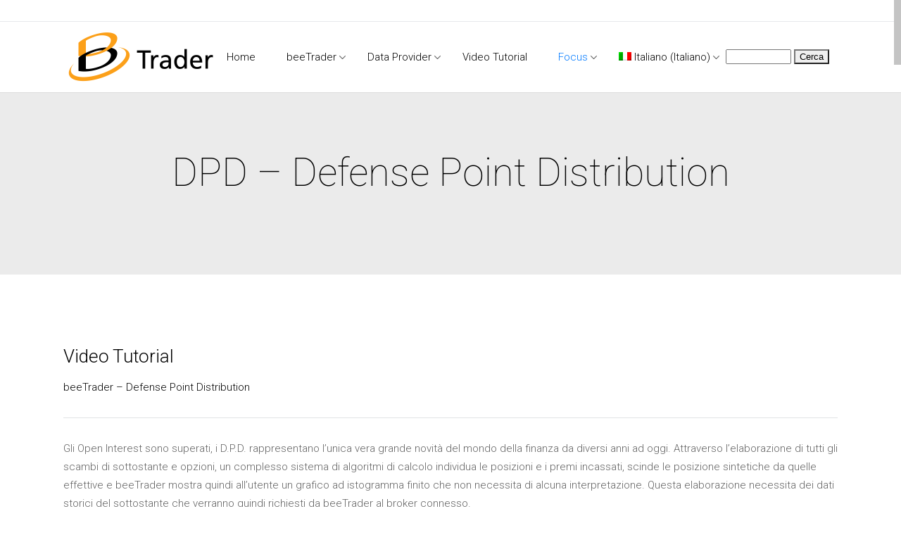

--- FILE ---
content_type: text/html; charset=UTF-8
request_url: https://help.beetrader.eu/dpd-defense-point-distribution/
body_size: 16070
content:
	<!DOCTYPE html>
<html lang="it-IT">
<head>
	<meta charset="UTF-8" />
	<meta http-equiv="X-UA-Compatible" content="IE=edge,chrome=1">
		<meta name=viewport content="width=device-width,initial-scale=1,user-scalable=no">
		
	<title>Help OnLine |   DPD &#8211; Defense Point Distribution</title>
					<link rel="profile" href="http://gmpg.org/xfn/11" />
	<link rel="pingback" href="https://help.beetrader.eu/xmlrpc.php" />
	<link rel="shortcut icon" type="image/x-icon" href="https://help.beetrader.eu/wp-content/uploads/2019/07/icona.ico">

		
	<!--[if gte IE 9]>
		<style type="text/css">
			.gradient {
				 filter: none;
			}
		</style>
	<![endif]-->

	<link rel='stylesheet' href='//fonts.googleapis.com/css?family=Open+Sans:400,800,700italic,700,600italic,600,400italic,300italic,300|Roboto:100,300,400,500,700&subset=latin,latin-ext' type='text/css' />
<meta name='robots' content='max-image-preview:large' />
	<style>img:is([sizes="auto" i], [sizes^="auto," i]) { contain-intrinsic-size: 3000px 1500px }</style>
	<link rel="alternate" hreflang="it" href="https://help.beetrader.eu/dpd-defense-point-distribution/" />
<link rel="alternate" hreflang="en" href="https://help.beetrader.eu/dpd-defense-point-distribution/?lang=en" />
<link rel="alternate" type="application/rss+xml" title="Help OnLine &raquo; Feed" href="https://help.beetrader.eu/feed/" />
<link rel="alternate" type="application/rss+xml" title="Help OnLine &raquo; Feed dei commenti" href="https://help.beetrader.eu/comments/feed/" />
<script type="text/javascript">
/* <![CDATA[ */
window._wpemojiSettings = {"baseUrl":"https:\/\/s.w.org\/images\/core\/emoji\/15.0.3\/72x72\/","ext":".png","svgUrl":"https:\/\/s.w.org\/images\/core\/emoji\/15.0.3\/svg\/","svgExt":".svg","source":{"concatemoji":"https:\/\/help.beetrader.eu\/wp-includes\/js\/wp-emoji-release.min.js?ver=6.7.4"}};
/*! This file is auto-generated */
!function(i,n){var o,s,e;function c(e){try{var t={supportTests:e,timestamp:(new Date).valueOf()};sessionStorage.setItem(o,JSON.stringify(t))}catch(e){}}function p(e,t,n){e.clearRect(0,0,e.canvas.width,e.canvas.height),e.fillText(t,0,0);var t=new Uint32Array(e.getImageData(0,0,e.canvas.width,e.canvas.height).data),r=(e.clearRect(0,0,e.canvas.width,e.canvas.height),e.fillText(n,0,0),new Uint32Array(e.getImageData(0,0,e.canvas.width,e.canvas.height).data));return t.every(function(e,t){return e===r[t]})}function u(e,t,n){switch(t){case"flag":return n(e,"\ud83c\udff3\ufe0f\u200d\u26a7\ufe0f","\ud83c\udff3\ufe0f\u200b\u26a7\ufe0f")?!1:!n(e,"\ud83c\uddfa\ud83c\uddf3","\ud83c\uddfa\u200b\ud83c\uddf3")&&!n(e,"\ud83c\udff4\udb40\udc67\udb40\udc62\udb40\udc65\udb40\udc6e\udb40\udc67\udb40\udc7f","\ud83c\udff4\u200b\udb40\udc67\u200b\udb40\udc62\u200b\udb40\udc65\u200b\udb40\udc6e\u200b\udb40\udc67\u200b\udb40\udc7f");case"emoji":return!n(e,"\ud83d\udc26\u200d\u2b1b","\ud83d\udc26\u200b\u2b1b")}return!1}function f(e,t,n){var r="undefined"!=typeof WorkerGlobalScope&&self instanceof WorkerGlobalScope?new OffscreenCanvas(300,150):i.createElement("canvas"),a=r.getContext("2d",{willReadFrequently:!0}),o=(a.textBaseline="top",a.font="600 32px Arial",{});return e.forEach(function(e){o[e]=t(a,e,n)}),o}function t(e){var t=i.createElement("script");t.src=e,t.defer=!0,i.head.appendChild(t)}"undefined"!=typeof Promise&&(o="wpEmojiSettingsSupports",s=["flag","emoji"],n.supports={everything:!0,everythingExceptFlag:!0},e=new Promise(function(e){i.addEventListener("DOMContentLoaded",e,{once:!0})}),new Promise(function(t){var n=function(){try{var e=JSON.parse(sessionStorage.getItem(o));if("object"==typeof e&&"number"==typeof e.timestamp&&(new Date).valueOf()<e.timestamp+604800&&"object"==typeof e.supportTests)return e.supportTests}catch(e){}return null}();if(!n){if("undefined"!=typeof Worker&&"undefined"!=typeof OffscreenCanvas&&"undefined"!=typeof URL&&URL.createObjectURL&&"undefined"!=typeof Blob)try{var e="postMessage("+f.toString()+"("+[JSON.stringify(s),u.toString(),p.toString()].join(",")+"));",r=new Blob([e],{type:"text/javascript"}),a=new Worker(URL.createObjectURL(r),{name:"wpTestEmojiSupports"});return void(a.onmessage=function(e){c(n=e.data),a.terminate(),t(n)})}catch(e){}c(n=f(s,u,p))}t(n)}).then(function(e){for(var t in e)n.supports[t]=e[t],n.supports.everything=n.supports.everything&&n.supports[t],"flag"!==t&&(n.supports.everythingExceptFlag=n.supports.everythingExceptFlag&&n.supports[t]);n.supports.everythingExceptFlag=n.supports.everythingExceptFlag&&!n.supports.flag,n.DOMReady=!1,n.readyCallback=function(){n.DOMReady=!0}}).then(function(){return e}).then(function(){var e;n.supports.everything||(n.readyCallback(),(e=n.source||{}).concatemoji?t(e.concatemoji):e.wpemoji&&e.twemoji&&(t(e.twemoji),t(e.wpemoji)))}))}((window,document),window._wpemojiSettings);
/* ]]> */
</script>
<style id='wp-emoji-styles-inline-css' type='text/css'>

	img.wp-smiley, img.emoji {
		display: inline !important;
		border: none !important;
		box-shadow: none !important;
		height: 1em !important;
		width: 1em !important;
		margin: 0 0.07em !important;
		vertical-align: -0.1em !important;
		background: none !important;
		padding: 0 !important;
	}
</style>
<link rel='stylesheet' id='wp-block-library-css' href='https://help.beetrader.eu/wp-includes/css/dist/block-library/style.min.css?ver=6.7.4' type='text/css' media='all' />
<style id='classic-theme-styles-inline-css' type='text/css'>
/*! This file is auto-generated */
.wp-block-button__link{color:#fff;background-color:#32373c;border-radius:9999px;box-shadow:none;text-decoration:none;padding:calc(.667em + 2px) calc(1.333em + 2px);font-size:1.125em}.wp-block-file__button{background:#32373c;color:#fff;text-decoration:none}
</style>
<style id='global-styles-inline-css' type='text/css'>
:root{--wp--preset--aspect-ratio--square: 1;--wp--preset--aspect-ratio--4-3: 4/3;--wp--preset--aspect-ratio--3-4: 3/4;--wp--preset--aspect-ratio--3-2: 3/2;--wp--preset--aspect-ratio--2-3: 2/3;--wp--preset--aspect-ratio--16-9: 16/9;--wp--preset--aspect-ratio--9-16: 9/16;--wp--preset--color--black: #000000;--wp--preset--color--cyan-bluish-gray: #abb8c3;--wp--preset--color--white: #ffffff;--wp--preset--color--pale-pink: #f78da7;--wp--preset--color--vivid-red: #cf2e2e;--wp--preset--color--luminous-vivid-orange: #ff6900;--wp--preset--color--luminous-vivid-amber: #fcb900;--wp--preset--color--light-green-cyan: #7bdcb5;--wp--preset--color--vivid-green-cyan: #00d084;--wp--preset--color--pale-cyan-blue: #8ed1fc;--wp--preset--color--vivid-cyan-blue: #0693e3;--wp--preset--color--vivid-purple: #9b51e0;--wp--preset--gradient--vivid-cyan-blue-to-vivid-purple: linear-gradient(135deg,rgba(6,147,227,1) 0%,rgb(155,81,224) 100%);--wp--preset--gradient--light-green-cyan-to-vivid-green-cyan: linear-gradient(135deg,rgb(122,220,180) 0%,rgb(0,208,130) 100%);--wp--preset--gradient--luminous-vivid-amber-to-luminous-vivid-orange: linear-gradient(135deg,rgba(252,185,0,1) 0%,rgba(255,105,0,1) 100%);--wp--preset--gradient--luminous-vivid-orange-to-vivid-red: linear-gradient(135deg,rgba(255,105,0,1) 0%,rgb(207,46,46) 100%);--wp--preset--gradient--very-light-gray-to-cyan-bluish-gray: linear-gradient(135deg,rgb(238,238,238) 0%,rgb(169,184,195) 100%);--wp--preset--gradient--cool-to-warm-spectrum: linear-gradient(135deg,rgb(74,234,220) 0%,rgb(151,120,209) 20%,rgb(207,42,186) 40%,rgb(238,44,130) 60%,rgb(251,105,98) 80%,rgb(254,248,76) 100%);--wp--preset--gradient--blush-light-purple: linear-gradient(135deg,rgb(255,206,236) 0%,rgb(152,150,240) 100%);--wp--preset--gradient--blush-bordeaux: linear-gradient(135deg,rgb(254,205,165) 0%,rgb(254,45,45) 50%,rgb(107,0,62) 100%);--wp--preset--gradient--luminous-dusk: linear-gradient(135deg,rgb(255,203,112) 0%,rgb(199,81,192) 50%,rgb(65,88,208) 100%);--wp--preset--gradient--pale-ocean: linear-gradient(135deg,rgb(255,245,203) 0%,rgb(182,227,212) 50%,rgb(51,167,181) 100%);--wp--preset--gradient--electric-grass: linear-gradient(135deg,rgb(202,248,128) 0%,rgb(113,206,126) 100%);--wp--preset--gradient--midnight: linear-gradient(135deg,rgb(2,3,129) 0%,rgb(40,116,252) 100%);--wp--preset--font-size--small: 13px;--wp--preset--font-size--medium: 20px;--wp--preset--font-size--large: 36px;--wp--preset--font-size--x-large: 42px;--wp--preset--spacing--20: 0.44rem;--wp--preset--spacing--30: 0.67rem;--wp--preset--spacing--40: 1rem;--wp--preset--spacing--50: 1.5rem;--wp--preset--spacing--60: 2.25rem;--wp--preset--spacing--70: 3.38rem;--wp--preset--spacing--80: 5.06rem;--wp--preset--shadow--natural: 6px 6px 9px rgba(0, 0, 0, 0.2);--wp--preset--shadow--deep: 12px 12px 50px rgba(0, 0, 0, 0.4);--wp--preset--shadow--sharp: 6px 6px 0px rgba(0, 0, 0, 0.2);--wp--preset--shadow--outlined: 6px 6px 0px -3px rgba(255, 255, 255, 1), 6px 6px rgba(0, 0, 0, 1);--wp--preset--shadow--crisp: 6px 6px 0px rgba(0, 0, 0, 1);}:where(.is-layout-flex){gap: 0.5em;}:where(.is-layout-grid){gap: 0.5em;}body .is-layout-flex{display: flex;}.is-layout-flex{flex-wrap: wrap;align-items: center;}.is-layout-flex > :is(*, div){margin: 0;}body .is-layout-grid{display: grid;}.is-layout-grid > :is(*, div){margin: 0;}:where(.wp-block-columns.is-layout-flex){gap: 2em;}:where(.wp-block-columns.is-layout-grid){gap: 2em;}:where(.wp-block-post-template.is-layout-flex){gap: 1.25em;}:where(.wp-block-post-template.is-layout-grid){gap: 1.25em;}.has-black-color{color: var(--wp--preset--color--black) !important;}.has-cyan-bluish-gray-color{color: var(--wp--preset--color--cyan-bluish-gray) !important;}.has-white-color{color: var(--wp--preset--color--white) !important;}.has-pale-pink-color{color: var(--wp--preset--color--pale-pink) !important;}.has-vivid-red-color{color: var(--wp--preset--color--vivid-red) !important;}.has-luminous-vivid-orange-color{color: var(--wp--preset--color--luminous-vivid-orange) !important;}.has-luminous-vivid-amber-color{color: var(--wp--preset--color--luminous-vivid-amber) !important;}.has-light-green-cyan-color{color: var(--wp--preset--color--light-green-cyan) !important;}.has-vivid-green-cyan-color{color: var(--wp--preset--color--vivid-green-cyan) !important;}.has-pale-cyan-blue-color{color: var(--wp--preset--color--pale-cyan-blue) !important;}.has-vivid-cyan-blue-color{color: var(--wp--preset--color--vivid-cyan-blue) !important;}.has-vivid-purple-color{color: var(--wp--preset--color--vivid-purple) !important;}.has-black-background-color{background-color: var(--wp--preset--color--black) !important;}.has-cyan-bluish-gray-background-color{background-color: var(--wp--preset--color--cyan-bluish-gray) !important;}.has-white-background-color{background-color: var(--wp--preset--color--white) !important;}.has-pale-pink-background-color{background-color: var(--wp--preset--color--pale-pink) !important;}.has-vivid-red-background-color{background-color: var(--wp--preset--color--vivid-red) !important;}.has-luminous-vivid-orange-background-color{background-color: var(--wp--preset--color--luminous-vivid-orange) !important;}.has-luminous-vivid-amber-background-color{background-color: var(--wp--preset--color--luminous-vivid-amber) !important;}.has-light-green-cyan-background-color{background-color: var(--wp--preset--color--light-green-cyan) !important;}.has-vivid-green-cyan-background-color{background-color: var(--wp--preset--color--vivid-green-cyan) !important;}.has-pale-cyan-blue-background-color{background-color: var(--wp--preset--color--pale-cyan-blue) !important;}.has-vivid-cyan-blue-background-color{background-color: var(--wp--preset--color--vivid-cyan-blue) !important;}.has-vivid-purple-background-color{background-color: var(--wp--preset--color--vivid-purple) !important;}.has-black-border-color{border-color: var(--wp--preset--color--black) !important;}.has-cyan-bluish-gray-border-color{border-color: var(--wp--preset--color--cyan-bluish-gray) !important;}.has-white-border-color{border-color: var(--wp--preset--color--white) !important;}.has-pale-pink-border-color{border-color: var(--wp--preset--color--pale-pink) !important;}.has-vivid-red-border-color{border-color: var(--wp--preset--color--vivid-red) !important;}.has-luminous-vivid-orange-border-color{border-color: var(--wp--preset--color--luminous-vivid-orange) !important;}.has-luminous-vivid-amber-border-color{border-color: var(--wp--preset--color--luminous-vivid-amber) !important;}.has-light-green-cyan-border-color{border-color: var(--wp--preset--color--light-green-cyan) !important;}.has-vivid-green-cyan-border-color{border-color: var(--wp--preset--color--vivid-green-cyan) !important;}.has-pale-cyan-blue-border-color{border-color: var(--wp--preset--color--pale-cyan-blue) !important;}.has-vivid-cyan-blue-border-color{border-color: var(--wp--preset--color--vivid-cyan-blue) !important;}.has-vivid-purple-border-color{border-color: var(--wp--preset--color--vivid-purple) !important;}.has-vivid-cyan-blue-to-vivid-purple-gradient-background{background: var(--wp--preset--gradient--vivid-cyan-blue-to-vivid-purple) !important;}.has-light-green-cyan-to-vivid-green-cyan-gradient-background{background: var(--wp--preset--gradient--light-green-cyan-to-vivid-green-cyan) !important;}.has-luminous-vivid-amber-to-luminous-vivid-orange-gradient-background{background: var(--wp--preset--gradient--luminous-vivid-amber-to-luminous-vivid-orange) !important;}.has-luminous-vivid-orange-to-vivid-red-gradient-background{background: var(--wp--preset--gradient--luminous-vivid-orange-to-vivid-red) !important;}.has-very-light-gray-to-cyan-bluish-gray-gradient-background{background: var(--wp--preset--gradient--very-light-gray-to-cyan-bluish-gray) !important;}.has-cool-to-warm-spectrum-gradient-background{background: var(--wp--preset--gradient--cool-to-warm-spectrum) !important;}.has-blush-light-purple-gradient-background{background: var(--wp--preset--gradient--blush-light-purple) !important;}.has-blush-bordeaux-gradient-background{background: var(--wp--preset--gradient--blush-bordeaux) !important;}.has-luminous-dusk-gradient-background{background: var(--wp--preset--gradient--luminous-dusk) !important;}.has-pale-ocean-gradient-background{background: var(--wp--preset--gradient--pale-ocean) !important;}.has-electric-grass-gradient-background{background: var(--wp--preset--gradient--electric-grass) !important;}.has-midnight-gradient-background{background: var(--wp--preset--gradient--midnight) !important;}.has-small-font-size{font-size: var(--wp--preset--font-size--small) !important;}.has-medium-font-size{font-size: var(--wp--preset--font-size--medium) !important;}.has-large-font-size{font-size: var(--wp--preset--font-size--large) !important;}.has-x-large-font-size{font-size: var(--wp--preset--font-size--x-large) !important;}
:where(.wp-block-post-template.is-layout-flex){gap: 1.25em;}:where(.wp-block-post-template.is-layout-grid){gap: 1.25em;}
:where(.wp-block-columns.is-layout-flex){gap: 2em;}:where(.wp-block-columns.is-layout-grid){gap: 2em;}
:root :where(.wp-block-pullquote){font-size: 1.5em;line-height: 1.6;}
</style>
<link rel='stylesheet' id='contact-information-css' href='https://help.beetrader.eu/wp-content/plugins/simple-contact-information-widget/public/css/contact-information-public.css?ver=1.0.3' type='text/css' media='all' />
<link rel='stylesheet' id='dashicons-css' href='https://help.beetrader.eu/wp-includes/css/dashicons.min.css?ver=6.7.4' type='text/css' media='all' />
<link rel='stylesheet' id='wpml-menu-item-0-css' href='//help.beetrader.eu/wp-content/plugins/sitepress-multilingual-cms/templates/language-switchers/menu-item/style.css?ver=1' type='text/css' media='all' />
<link rel='stylesheet' id='default_style-css' href='https://help.beetrader.eu/wp-content/themes/satellite/style.css?ver=6.7.4' type='text/css' media='all' />
<link rel='stylesheet' id='font-awesome-css' href='https://help.beetrader.eu/wp-content/themes/satellite/css/font-awesome/css/font-awesome.min.css?ver=6.7.4' type='text/css' media='all' />
<link rel='stylesheet' id='stylesheet-css' href='https://help.beetrader.eu/wp-content/themes/satellite/css/stylesheet.min.css?ver=6.7.4' type='text/css' media='all' />
<link rel='stylesheet' id='style_dynamic-css' href='https://help.beetrader.eu/wp-content/themes/satellite/css/style_dynamic.php?ver=6.7.4' type='text/css' media='all' />
<link rel='stylesheet' id='responsive-css' href='https://help.beetrader.eu/wp-content/themes/satellite/css/responsive.min.css?ver=6.7.4' type='text/css' media='all' />
<link rel='stylesheet' id='style_dynamic_responsive-css' href='https://help.beetrader.eu/wp-content/themes/satellite/css/style_dynamic_responsive.php?ver=6.7.4' type='text/css' media='all' />
<link rel='stylesheet' id='custom_css-css' href='https://help.beetrader.eu/wp-content/themes/satellite/css/custom_css.php?ver=6.7.4' type='text/css' media='all' />
<link rel='stylesheet' id='tablepress-default-css' href='https://help.beetrader.eu/wp-content/plugins/tablepress/css/build/default.css?ver=3.2.3' type='text/css' media='all' />
<script type="text/javascript" src="https://help.beetrader.eu/wp-includes/js/jquery/jquery.min.js?ver=3.7.1" id="jquery-core-js"></script>
<script type="text/javascript" src="https://help.beetrader.eu/wp-includes/js/jquery/jquery-migrate.min.js?ver=3.4.1" id="jquery-migrate-js"></script>
<script type="text/javascript" src="https://help.beetrader.eu/wp-content/plugins/simple-contact-information-widget/public/js/contact-information-public.js?ver=1.0.3" id="contact-information-js"></script>
<link rel="https://api.w.org/" href="https://help.beetrader.eu/wp-json/" /><link rel="alternate" title="JSON" type="application/json" href="https://help.beetrader.eu/wp-json/wp/v2/pages/1080" /><link rel="EditURI" type="application/rsd+xml" title="RSD" href="https://help.beetrader.eu/xmlrpc.php?rsd" />
<link rel="canonical" href="https://help.beetrader.eu/dpd-defense-point-distribution/" />
<link rel='shortlink' href='https://help.beetrader.eu/?p=1080' />
<link rel="alternate" title="oEmbed (JSON)" type="application/json+oembed" href="https://help.beetrader.eu/wp-json/oembed/1.0/embed?url=https%3A%2F%2Fhelp.beetrader.eu%2Fdpd-defense-point-distribution%2F" />
<link rel="alternate" title="oEmbed (XML)" type="text/xml+oembed" href="https://help.beetrader.eu/wp-json/oembed/1.0/embed?url=https%3A%2F%2Fhelp.beetrader.eu%2Fdpd-defense-point-distribution%2F&#038;format=xml" />
<meta name="generator" content="WPML ver:4.2.1 stt:1,27;" />
<link rel="icon" href="https://help.beetrader.eu/wp-content/uploads/2019/07/cropped-icona-32x32.png" sizes="32x32" />
<link rel="icon" href="https://help.beetrader.eu/wp-content/uploads/2019/07/cropped-icona-192x192.png" sizes="192x192" />
<link rel="apple-touch-icon" href="https://help.beetrader.eu/wp-content/uploads/2019/07/cropped-icona-180x180.png" />
<meta name="msapplication-TileImage" content="https://help.beetrader.eu/wp-content/uploads/2019/07/cropped-icona-270x270.png" />
		<style type="text/css" id="wp-custom-css">
			footer{
	background-color: #303030;
}

footer h5{
	color:white;
}

footer p,
footer p a,
footer ul li, 
footer ul li a{
	color:white !important;
}

.contact_information.ci_icon .item-ci::before{
	color:white;
}


#searchform{
	margin-top:10px;
}

#searchform label{
	display:none;
}

#searchform input[name="s"]{
width:85px;	
}

.page-template-default.page ul,
.page-template-default.page ol{
	padding-left:40px;
	
}		</style>
			
</head>

<body class="page-template-default page page-id-1080 ajax_fade page_not_loaded smooth_scroll ">
	
	
				<div class="ajax_loader"><div class="ajax_loader_1"><div class="ajax_loader_2"><img src="https://help.beetrader.eu/wp-content/themes/satellite/img/ajax-loader.gif" alt="" /></div></div></div>
				<div class="wrapper">
	<div class="wrapper_inner">
	<!-- Google Analytics start -->
		<!-- Google Analytics end -->
	


<header class="has_top">
	<div class="header_inner clearfix">
	
			<div class="header_top clearfix">
							<div class="container">
					<div class="container_inner clearfix">
								<div class="left">
						<div class="inner">
												</div>
					</div>
					<div class="right">
						<div class="inner">
												</div>
					</div>
									</div>
				</div>
					</div>
		<div class="header_bottom">
						<div class="container">
					<div class="container_inner clearfix">
								<div class="header_inner_left">
						<div class="mobile_menu_button"><span>&nbsp;</span></div>
						<div class="logo_wrapper">
							<div class="logo">
									<a href="https://help.beetrader.eu/">
											<img src="https://help.beetrader.eu/wp-content/themes/satellite/img/logo.png" alt="Logo"/>
									</a>
							</div>
						</div>
					</div>
                    <div class="header_inner_right">
                        <div class="side_menu_button_wrapper right">
                            <div class="side_menu_button">
                                                            </div>
                        </div>
                    </div>
					<nav class="main_menu drop_down right">
					<ul id="menu-menu" class=""><li id="nav-menu-item-21" class="menu-item menu-item-type-custom menu-item-object-custom menu-item-home  narrow"><a href="https://help.beetrader.eu" class=""><i class="menu_icon blank"></i><span>Home</span></a></li>
<li id="nav-menu-item-1580" class="menu-item menu-item-type-custom menu-item-object-custom menu-item-has-children  has_sub narrow"><a href="#" class=""><i class="menu_icon blank"></i><span>beeTrader</span></a>
<div class="second"><div class="inner"><ul>
	<li id="nav-menu-item-9416" class="menu-item menu-item-type-post_type menu-item-object-page menu-item-has-children sub"><a href="https://help.beetrader.eu/charts-edizione-2022/" class=""><i class="menu_icon blank"></i><span>Charts</span></a>
	<ul>
		<li id="nav-menu-item-9417" class="menu-item menu-item-type-post_type menu-item-object-page menu-item-has-children "><a href="https://help.beetrader.eu/stili-dei-grafici/" class=""><i class="menu_icon blank"></i><span>Tipi di grafici</span></a>
		<ul>
			<li id="nav-menu-item-9424" class="menu-item menu-item-type-post_type menu-item-object-page "><a href="https://help.beetrader.eu/footprint/" class=""><i class="menu_icon blank"></i><span>Footprint</span></a></li>
			<li id="nav-menu-item-9423" class="menu-item menu-item-type-post_type menu-item-object-page "><a href="https://help.beetrader.eu/imbalance/" class=""><i class="menu_icon blank"></i><span>Imbalance</span></a></li>
			<li id="nav-menu-item-9422" class="menu-item menu-item-type-post_type menu-item-object-page "><a href="https://help.beetrader.eu/chessboard/" class=""><i class="menu_icon blank"></i><span>Chessboard</span></a></li>
			<li id="nav-menu-item-9421" class="menu-item menu-item-type-post_type menu-item-object-page "><a href="https://help.beetrader.eu/market-profile/" class=""><i class="menu_icon blank"></i><span>Market Profile</span></a></li>
		</ul>
</li>
		<li id="nav-menu-item-9420" class="menu-item menu-item-type-post_type menu-item-object-page "><a href="https://help.beetrader.eu/drawings/" class=""><i class="menu_icon blank"></i><span>Drawings</span></a></li>
		<li id="nav-menu-item-467" class="menu-item menu-item-type-post_type menu-item-object-page "><a href="https://help.beetrader.eu/indicators/" class=""><i class="menu_icon blank"></i><span>Indicators</span></a></li>
		<li id="nav-menu-item-9418" class="menu-item menu-item-type-post_type menu-item-object-page "><a href="https://help.beetrader.eu/zone-di-colore/" class=""><i class="menu_icon blank"></i><span>Zone di colore</span></a></li>
		<li id="nav-menu-item-9419" class="menu-item menu-item-type-post_type menu-item-object-page "><a href="https://help.beetrader.eu/overlay-del-volume/" class=""><i class="menu_icon blank"></i><span>Overlay del Volume</span></a></li>
		<li id="nav-menu-item-281" class="menu-item menu-item-type-post_type menu-item-object-page "><a href="https://help.beetrader.eu/trading-sidebar/" class=""><i class="menu_icon blank"></i><span>Trading Sidebar</span></a></li>
	</ul>
</li>
	<li id="nav-menu-item-959" class="menu-item menu-item-type-post_type menu-item-object-page menu-item-has-children sub"><a href="https://help.beetrader.eu/watchlist/" class=""><i class="menu_icon blank"></i><span>Watchlist</span></a>
	<ul>
		<li id="nav-menu-item-2664" class="menu-item menu-item-type-post_type menu-item-object-page "><a href="https://help.beetrader.eu/beta/" class=""><i class="menu_icon blank"></i><span>Beta</span></a></li>
		<li id="nav-menu-item-982" class="menu-item menu-item-type-post_type menu-item-object-page "><a href="https://help.beetrader.eu/range-bars/" class=""><i class="menu_icon blank"></i><span>Range Bars</span></a></li>
	</ul>
</li>
	<li id="nav-menu-item-1146" class="menu-item menu-item-type-post_type menu-item-object-page menu-item-has-children sub"><a href="https://help.beetrader.eu/options-strategy/" class=""><i class="menu_icon blank"></i><span>Options Strategy</span></a>
	<ul>
		<li id="nav-menu-item-1427" class="menu-item menu-item-type-post_type menu-item-object-page "><a href="https://help.beetrader.eu/options-strategy-charts/" class=""><i class="menu_icon blank"></i><span>Charts</span></a></li>
		<li id="nav-menu-item-1468" class="menu-item menu-item-type-post_type menu-item-object-page "><a href="https://help.beetrader.eu/options-strategy-comparison/" class=""><i class="menu_icon blank"></i><span>Comparison</span></a></li>
		<li id="nav-menu-item-1682" class="menu-item menu-item-type-post_type menu-item-object-page "><a href="https://help.beetrader.eu/options-strategy-volatility/" class=""><i class="menu_icon blank"></i><span>Volatility</span></a></li>
		<li id="nav-menu-item-1517" class="menu-item menu-item-type-post_type menu-item-object-page "><a href="https://help.beetrader.eu/options-strategy-analysis/" class=""><i class="menu_icon blank"></i><span>Analysis</span></a></li>
		<li id="nav-menu-item-1485" class="menu-item menu-item-type-post_type menu-item-object-page "><a href="https://help.beetrader.eu/options-strategy-what-if/" class=""><i class="menu_icon blank"></i><span>What-If</span></a></li>
		<li id="nav-menu-item-1531" class="menu-item menu-item-type-post_type menu-item-object-page "><a href="https://help.beetrader.eu/options-strategy-hedging/" class=""><i class="menu_icon blank"></i><span>Hedging</span></a></li>
		<li id="nav-menu-item-1591" class="menu-item menu-item-type-post_type menu-item-object-page "><a href="https://help.beetrader.eu/options-strategy-planning/" class=""><i class="menu_icon blank"></i><span>Planning</span></a></li>
		<li id="nav-menu-item-1350" class="menu-item menu-item-type-post_type menu-item-object-page "><a href="https://help.beetrader.eu/montecarlo-simulations/" class=""><i class="menu_icon blank"></i><span>Simulazione Montecarlo</span></a></li>
		<li id="nav-menu-item-9709" class="menu-item menu-item-type-post_type menu-item-object-page "><a href="https://help.beetrader.eu/gamma-scalping/" class=""><i class="menu_icon blank"></i><span>Gamma Scalping</span></a></li>
		<li id="nav-menu-item-7363" class="menu-item menu-item-type-post_type menu-item-object-page "><a href="https://help.beetrader.eu/strategy-finder/" class=""><i class="menu_icon blank"></i><span>Strategy Finder</span></a></li>
	</ul>
</li>
	<li id="nav-menu-item-7413" class="menu-item menu-item-type-post_type menu-item-object-page "><a href="https://help.beetrader.eu/strategy-finder/" class=""><i class="menu_icon blank"></i><span>Strategy Finder</span></a></li>
	<li id="nav-menu-item-1720" class="menu-item menu-item-type-post_type menu-item-object-page menu-item-has-children sub"><a href="https://help.beetrader.eu/options-portfolio/" class=""><i class="menu_icon blank"></i><span>Options Portfolio</span></a>
	<ul>
		<li id="nav-menu-item-1804" class="menu-item menu-item-type-post_type menu-item-object-page "><a href="https://help.beetrader.eu/options-portfolio-payoff/" class=""><i class="menu_icon blank"></i><span>Payoff</span></a></li>
		<li id="nav-menu-item-7894" class="menu-item menu-item-type-post_type menu-item-object-page "><a href="https://help.beetrader.eu/options-portfolio-strategy-payoff/" class=""><i class="menu_icon blank"></i><span>Strategy Payoff</span></a></li>
		<li id="nav-menu-item-1803" class="menu-item menu-item-type-post_type menu-item-object-page "><a href="https://help.beetrader.eu/options-portfolio-charts/" class=""><i class="menu_icon blank"></i><span>Charts</span></a></li>
		<li id="nav-menu-item-1802" class="menu-item menu-item-type-post_type menu-item-object-page "><a href="https://help.beetrader.eu/options-portfolio-legs/" class=""><i class="menu_icon blank"></i><span>Legs</span></a></li>
		<li id="nav-menu-item-1801" class="menu-item menu-item-type-post_type menu-item-object-page "><a href="https://help.beetrader.eu/options-portfolio-history/" class=""><i class="menu_icon blank"></i><span>History</span></a></li>
		<li id="nav-menu-item-1800" class="menu-item menu-item-type-post_type menu-item-object-page "><a href="https://help.beetrader.eu/options-portfolio-cash-flow-risk/" class=""><i class="menu_icon blank"></i><span>Cash Flow / Risk</span></a></li>
		<li id="nav-menu-item-1799" class="menu-item menu-item-type-post_type menu-item-object-page "><a href="https://help.beetrader.eu/options-portfolio-margins/" class=""><i class="menu_icon blank"></i><span>Margins</span></a></li>
		<li id="nav-menu-item-1798" class="menu-item menu-item-type-post_type menu-item-object-page "><a href="https://help.beetrader.eu/options-portfolio-greeks/" class=""><i class="menu_icon blank"></i><span>Greeks</span></a></li>
		<li id="nav-menu-item-1797" class="menu-item menu-item-type-post_type menu-item-object-page "><a href="https://help.beetrader.eu/correlation/" class=""><i class="menu_icon blank"></i><span>Correlation</span></a></li>
	</ul>
</li>
	<li id="nav-menu-item-1870" class="menu-item menu-item-type-post_type menu-item-object-page menu-item-has-children sub"><a href="https://help.beetrader.eu/overspread/" class=""><i class="menu_icon blank"></i><span>OverSpread</span></a>
	<ul>
		<li id="nav-menu-item-2133" class="menu-item menu-item-type-post_type menu-item-object-page "><a href="https://help.beetrader.eu/overspread-e-non-solo-spread/" class=""><i class="menu_icon blank"></i><span>OverSpread &#8211; la sua storia</span></a></li>
		<li id="nav-menu-item-8208" class="menu-item menu-item-type-custom menu-item-object-custom "><a href="https://www.playoptions.it/beeTrader/OverSpread_Quick_Guide_it.pdf" class=""><i class="menu_icon blank"></i><span>OverSpread &#8211; Breve guida</span></a></li>
		<li id="nav-menu-item-2164" class="menu-item menu-item-type-post_type menu-item-object-page "><a href="https://help.beetrader.eu/overspread-scanner/" class=""><i class="menu_icon blank"></i><span>OverSpread Scanner</span></a></li>
		<li id="nav-menu-item-2182" class="menu-item menu-item-type-post_type menu-item-object-page "><a href="https://help.beetrader.eu/overspread-watchlist/" class=""><i class="menu_icon blank"></i><span>OverSpread Watchlist</span></a></li>
		<li id="nav-menu-item-3229" class="menu-item menu-item-type-post_type menu-item-object-page "><a href="https://help.beetrader.eu/overspread-trading/" class=""><i class="menu_icon blank"></i><span>OverSpread Trading</span></a></li>
		<li id="nav-menu-item-2247" class="menu-item menu-item-type-post_type menu-item-object-page "><a href="https://help.beetrader.eu/overspread-view/" class=""><i class="menu_icon blank"></i><span>OverSpread View</span></a></li>
		<li id="nav-menu-item-2139" class="menu-item menu-item-type-post_type menu-item-object-page "><a href="https://help.beetrader.eu/statistic/" class=""><i class="menu_icon blank"></i><span>Statistic</span></a></li>
		<li id="nav-menu-item-2148" class="menu-item menu-item-type-post_type menu-item-object-page "><a href="https://help.beetrader.eu/automatizzare-overspread-con-easyscript/" class=""><i class="menu_icon blank"></i><span>Automatizzare OverSpread con EasyScript</span></a></li>
	</ul>
</li>
	<li id="nav-menu-item-1015" class="menu-item menu-item-type-post_type menu-item-object-page "><a href="https://help.beetrader.eu/assets-scanner/" class=""><i class="menu_icon blank"></i><span>Assets Scanner</span></a></li>
	<li id="nav-menu-item-317" class="menu-item menu-item-type-post_type menu-item-object-page "><a href="https://help.beetrader.eu/order-manager/" class=""><i class="menu_icon blank"></i><span>Order Manager</span></a></li>
	<li id="nav-menu-item-1048" class="menu-item menu-item-type-post_type menu-item-object-page "><a href="https://help.beetrader.eu/tools/" class=""><i class="menu_icon blank"></i><span>Tools</span></a></li>
	<li id="nav-menu-item-1027" class="menu-item menu-item-type-post_type menu-item-object-page "><a href="https://help.beetrader.eu/beeapps/" class=""><i class="menu_icon blank"></i><span>beeApps</span></a></li>
	<li id="nav-menu-item-1884" class="menu-item menu-item-type-post_type menu-item-object-page "><a href="https://help.beetrader.eu/symbol-manager/" class=""><i class="menu_icon blank"></i><span>Symbol Manager</span></a></li>
</ul></div></div>
</li>
<li id="nav-menu-item-78" class="menu-item menu-item-type-post_type menu-item-object-page menu-item-has-children  has_sub narrow"><a href="https://help.beetrader.eu/data-provider/" class=""><i class="menu_icon blank"></i><span>Data Provider</span></a>
<div class="second"><div class="inner"><ul>
	<li id="nav-menu-item-2601" class="menu-item menu-item-type-post_type menu-item-object-page "><a href="https://help.beetrader.eu/binck-bank/" class=""><i class="menu_icon blank"></i><span>Saxo Bank</span></a></li>
	<li id="nav-menu-item-154" class="menu-item menu-item-type-post_type menu-item-object-page "><a href="https://help.beetrader.eu/interactive-brokers/" class=""><i class="menu_icon blank"></i><span>Interactive Brokers</span></a></li>
	<li id="nav-menu-item-93" class="menu-item menu-item-type-post_type menu-item-object-page "><a href="https://help.beetrader.eu/banca-sella/" class=""><i class="menu_icon blank"></i><span>Banca Sella</span></a></li>
	<li id="nav-menu-item-232" class="menu-item menu-item-type-post_type menu-item-object-page "><a href="https://help.beetrader.eu/webank/" class=""><i class="menu_icon blank"></i><span>WeBank</span></a></li>
	<li id="nav-menu-item-183" class="menu-item menu-item-type-post_type menu-item-object-page "><a href="https://help.beetrader.eu/iw-bank/" class=""><i class="menu_icon blank"></i><span>FideuramDirect</span></a></li>
	<li id="nav-menu-item-7838" class="menu-item menu-item-type-post_type menu-item-object-page "><a href="https://help.beetrader.eu/deribit/" class=""><i class="menu_icon blank"></i><span>Deribit</span></a></li>
	<li id="nav-menu-item-2602" class="menu-item menu-item-type-post_type menu-item-object-page "><a href="https://help.beetrader.eu/iq-feed/" class=""><i class="menu_icon blank"></i><span>iQ Feed</span></a></li>
	<li id="nav-menu-item-138" class="menu-item menu-item-type-post_type menu-item-object-page "><a href="https://help.beetrader.eu/barchart/" class=""><i class="menu_icon blank"></i><span>Barchart</span></a></li>
	<li id="nav-menu-item-206" class="menu-item menu-item-type-post_type menu-item-object-page "><a href="https://help.beetrader.eu/historical-data/" class=""><i class="menu_icon blank"></i><span>Historical Data</span></a></li>
</ul></div></div>
</li>
<li id="nav-menu-item-2586" class="menu-item menu-item-type-custom menu-item-object-custom  narrow"><a href="https://www.youtube.com/channel/UC4igVs45zL0Vf1yywpI24nw/playlists?view_as=subscriber" class=""><i class="menu_icon blank"></i><span>Video Tutorial</span></a></li>
<li id="nav-menu-item-1222" class="menu-item menu-item-type-custom menu-item-object-custom current-menu-ancestor current-menu-parent menu-item-has-children  has_sub narrow"><a href="#" class=" current "><i class="menu_icon blank"></i><span>Focus</span></a>
<div class="second"><div class="inner"><ul>
	<li id="nav-menu-item-2353" class="menu-item menu-item-type-custom menu-item-object-custom menu-item-has-children sub"><a href="#" class=""><i class="menu_icon blank"></i><span>Charts</span></a>
	<ul>
		<li id="nav-menu-item-2367" class="menu-item menu-item-type-post_type menu-item-object-page "><a href="https://help.beetrader.eu/charts-optimization-signal/" class=""><i class="menu_icon blank"></i><span>Backtest Optimization</span></a></li>
		<li id="nav-menu-item-2361" class="menu-item menu-item-type-post_type menu-item-object-page "><a href="https://help.beetrader.eu/charts-backtest-trailing-stop/" class=""><i class="menu_icon blank"></i><span>Backtest Trailing Stop</span></a></li>
		<li id="nav-menu-item-1120" class="menu-item menu-item-type-post_type menu-item-object-page "><a href="https://help.beetrader.eu/bracket-order/" class=""><i class="menu_icon blank"></i><span>Bracket Order</span></a></li>
		<li id="nav-menu-item-1052" class="menu-item menu-item-type-post_type menu-item-object-page "><a href="https://help.beetrader.eu/follow-me/" class=""><i class="menu_icon blank"></i><span>Follow Me</span></a></li>
		<li id="nav-menu-item-1121" class="menu-item menu-item-type-post_type menu-item-object-page "><a href="https://help.beetrader.eu/order-cancel-order/" class=""><i class="menu_icon blank"></i><span>Order Cancel Order</span></a></li>
	</ul>
</li>
	<li id="nav-menu-item-1396" class="menu-item menu-item-type-custom menu-item-object-custom menu-item-has-children sub"><a href="#" class=""><i class="menu_icon blank"></i><span>Options Strategy</span></a>
	<ul>
		<li id="nav-menu-item-1245" class="menu-item menu-item-type-post_type menu-item-object-page "><a href="https://help.beetrader.eu/dividendi/" class=""><i class="menu_icon blank"></i><span>Dividendi &#038; Put-Call Parity</span></a></li>
		<li id="nav-menu-item-1846" class="menu-item menu-item-type-post_type menu-item-object-page "><a href="https://help.beetrader.eu/margins/" class=""><i class="menu_icon blank"></i><span>Margins</span></a></li>
		<li id="nav-menu-item-1400" class="menu-item menu-item-type-post_type menu-item-object-page "><a href="https://help.beetrader.eu/options-chain/" class=""><i class="menu_icon blank"></i><span>Options Chain</span></a></li>
		<li id="nav-menu-item-1214" class="menu-item menu-item-type-post_type menu-item-object-page "><a href="https://help.beetrader.eu/options-evaluator/" class=""><i class="menu_icon blank"></i><span>Options Evaluator</span></a></li>
		<li id="nav-menu-item-1742" class="menu-item menu-item-type-post_type menu-item-object-page "><a href="https://help.beetrader.eu/options-volatility-calculator/" class=""><i class="menu_icon blank"></i><span>Options Volatility Calculator</span></a></li>
		<li id="nav-menu-item-1559" class="menu-item menu-item-type-post_type menu-item-object-page "><a href="https://help.beetrader.eu/options-strategy-orders-type/" class=""><i class="menu_icon blank"></i><span>Orders Type</span></a></li>
		<li id="nav-menu-item-1378" class="menu-item menu-item-type-post_type menu-item-object-page "><a href="https://help.beetrader.eu/payoff/" class=""><i class="menu_icon blank"></i><span>Payoff</span></a></li>
		<li id="nav-menu-item-1345" class="menu-item menu-item-type-post_type menu-item-object-page "><a href="https://help.beetrader.eu/standard-deviations-2/" class=""><i class="menu_icon blank"></i><span>Standard Deviations</span></a></li>
		<li id="nav-menu-item-2644" class="menu-item menu-item-type-post_type menu-item-object-page "><a href="https://help.beetrader.eu/options-strategy-settings/" class=""><i class="menu_icon blank"></i><span>Strategy Settings</span></a></li>
		<li id="nav-menu-item-2063" class="menu-item menu-item-type-post_type menu-item-object-page "><a href="https://help.beetrader.eu/theoretical-prices/" class=""><i class="menu_icon blank"></i><span>Theoretical Prices</span></a></li>
		<li id="nav-menu-item-1269" class="menu-item menu-item-type-post_type menu-item-object-page "><a href="https://help.beetrader.eu/volatility-surface/" class=""><i class="menu_icon blank"></i><span>Volatility Surface</span></a></li>
		<li id="nav-menu-item-7783" class="menu-item menu-item-type-post_type menu-item-object-page "><a href="https://help.beetrader.eu/open-interest/" class=""><i class="menu_icon blank"></i><span>Open Interest</span></a></li>
		<li id="nav-menu-item-9967" class="menu-item menu-item-type-post_type menu-item-object-page "><a href="https://help.beetrader.eu/gamma-exposure/" class=""><i class="menu_icon blank"></i><span>Gamma Exposure</span></a></li>
		<li id="nav-menu-item-9604" class="menu-item menu-item-type-post_type menu-item-object-page "><a href="https://help.beetrader.eu/lavorare-con-piu-valute/" class=""><i class="menu_icon blank"></i><span>Lavorare con più valute</span></a></li>
	</ul>
</li>
	<li id="nav-menu-item-2129" class="menu-item menu-item-type-custom menu-item-object-custom menu-item-has-children sub"><a href="#" class=""><i class="menu_icon blank"></i><span>OverSpread</span></a>
	<ul>
		<li id="nav-menu-item-2090" class="menu-item menu-item-type-post_type menu-item-object-page "><a href="https://help.beetrader.eu/chart-assets-spread/" class=""><i class="menu_icon blank"></i><span>Chart – Assets &#038; Spread</span></a></li>
		<li id="nav-menu-item-2087" class="menu-item menu-item-type-post_type menu-item-object-page "><a href="https://help.beetrader.eu/chart-z-score/" class=""><i class="menu_icon blank"></i><span>Chart – Z-Score</span></a></li>
		<li id="nav-menu-item-2089" class="menu-item menu-item-type-post_type menu-item-object-page "><a href="https://help.beetrader.eu/chart-macd/" class=""><i class="menu_icon blank"></i><span>Chart – MACD</span></a></li>
		<li id="nav-menu-item-2088" class="menu-item menu-item-type-post_type menu-item-object-page "><a href="https://help.beetrader.eu/chart-rsi/" class=""><i class="menu_icon blank"></i><span>Chart – RSI</span></a></li>
		<li id="nav-menu-item-2086" class="menu-item menu-item-type-post_type menu-item-object-page "><a href="https://help.beetrader.eu/chart-r-squared/" class=""><i class="menu_icon blank"></i><span>Chart – R-Squared</span></a></li>
		<li id="nav-menu-item-2085" class="menu-item menu-item-type-post_type menu-item-object-page "><a href="https://help.beetrader.eu/chart-sine-wave/" class=""><i class="menu_icon blank"></i><span>Chart – Sine Wave</span></a></li>
		<li id="nav-menu-item-2084" class="menu-item menu-item-type-post_type menu-item-object-page "><a href="https://help.beetrader.eu/chart-normality-q-q/" class=""><i class="menu_icon blank"></i><span>Chart – Normality Q-Q</span></a></li>
		<li id="nav-menu-item-2083" class="menu-item menu-item-type-post_type menu-item-object-page "><a href="https://help.beetrader.eu/chart-spread-acf/" class=""><i class="menu_icon blank"></i><span>Chart – Spread ACF</span></a></li>
		<li id="nav-menu-item-2082" class="menu-item menu-item-type-post_type menu-item-object-page "><a href="https://help.beetrader.eu/chart-spread-pacf/" class=""><i class="menu_icon blank"></i><span>Chart – Spread PACF</span></a></li>
	</ul>
</li>
	<li id="nav-menu-item-2407" class="menu-item menu-item-type-post_type menu-item-object-page "><a href="https://help.beetrader.eu/beeanalyzer/" class=""><i class="menu_icon blank"></i><span>beeAnalyzer</span></a></li>
	<li id="nav-menu-item-1062" class="menu-item menu-item-type-post_type menu-item-object-page "><a href="https://help.beetrader.eu/beeprice-distribution/" class=""><i class="menu_icon blank"></i><span>beePrice Distribution</span></a></li>
	<li id="nav-menu-item-1094" class="menu-item menu-item-type-post_type menu-item-object-page current-menu-item page_item page-item-1080 current_page_item "><a href="https://help.beetrader.eu/dpd-defense-point-distribution/" class=""><i class="menu_icon blank"></i><span>DPD – Defense Point Distribution</span></a></li>
	<li id="nav-menu-item-9707" class="menu-item menu-item-type-post_type menu-item-object-page "><a href="https://help.beetrader.eu/volatility-finder/" class=""><i class="menu_icon blank"></i><span>Volatility Finder</span></a></li>
	<li id="nav-menu-item-2406" class="menu-item menu-item-type-post_type menu-item-object-page "><a href="https://help.beetrader.eu/easyscript-editor/" class=""><i class="menu_icon blank"></i><span>EasyScript Editor</span></a></li>
	<li id="nav-menu-item-1119" class="menu-item menu-item-type-post_type menu-item-object-page "><a href="https://help.beetrader.eu/market-strategy/" class=""><i class="menu_icon blank"></i><span>Market Strategy</span></a></li>
	<li id="nav-menu-item-2438" class="menu-item menu-item-type-post_type menu-item-object-page "><a href="https://help.beetrader.eu/properties/" class=""><i class="menu_icon blank"></i><span>Proprietà</span></a></li>
	<li id="nav-menu-item-1002" class="menu-item menu-item-type-post_type menu-item-object-page "><a href="https://help.beetrader.eu/tips-tricks/" class=""><i class="menu_icon blank"></i><span>Tips &#038; Tricks</span></a></li>
	<li id="nav-menu-item-1707" class="menu-item menu-item-type-post_type menu-item-object-page "><a href="https://help.beetrader.eu/volatility-index-comparison/" class=""><i class="menu_icon blank"></i><span>Volatility Index Comparison</span></a></li>
</ul></div></div>
</li>
<li id="nav-menu-item-wpml-ls-2-it" class="menu-item wpml-ls-slot-2 wpml-ls-item wpml-ls-item-it wpml-ls-current-language wpml-ls-menu-item wpml-ls-first-item menu-item-type-wpml_ls_menu_item menu-item-object-wpml_ls_menu_item menu-item-has-children  has_sub narrow"><a title="Italiano" href="https://help.beetrader.eu/dpd-defense-point-distribution/" class=""><i class="menu_icon blank"></i><span><img class="wpml-ls-flag" src="https://help.beetrader.eu/wp-content/plugins/sitepress-multilingual-cms/res/flags/it.png" alt="it" title="Italiano"><span class="wpml-ls-native">Italiano</span><span class="wpml-ls-display"><span class="wpml-ls-bracket"> (</span>Italiano<span class="wpml-ls-bracket">)</span></span></span></a>
<div class="second"><div class="inner"><ul>
	<li id="nav-menu-item-wpml-ls-2-en" class="menu-item wpml-ls-slot-2 wpml-ls-item wpml-ls-item-en wpml-ls-menu-item wpml-ls-last-item menu-item-type-wpml_ls_menu_item menu-item-object-wpml_ls_menu_item "><a title="Inglese" href="https://help.beetrader.eu/dpd-defense-point-distribution/?lang=en" class=""><i class="menu_icon blank"></i><span><img class="wpml-ls-flag" src="https://help.beetrader.eu/wp-content/plugins/sitepress-multilingual-cms/res/flags/en.png" alt="en" title="English"><span class="wpml-ls-native">English</span><span class="wpml-ls-display"><span class="wpml-ls-bracket"> (</span>Inglese<span class="wpml-ls-bracket">)</span></span></span></a></li>
</ul></div></div>
</li>
<li class="search-menu search-menu default"><a title="" href="#"></a><form role="search" method="get" id="searchform" class="searchform" action="https://help.beetrader.eu/">
				<div>
					<label class="screen-reader-text" for="s">Ricerca per:</label>
					<input type="text" value="" name="s" id="s" />
					<input type="submit" id="searchsubmit" value="Cerca" />
				</div>
			<input type='hidden' name='lang' value='it' /></form></li></li></ul>					</nav>
					<nav class="mobile_menu">
						<ul id="menu-menu-1" class=""><li id="mobile-menu-item-21" class="menu-item menu-item-type-custom menu-item-object-custom menu-item-home "><a href="https://help.beetrader.eu" class=""><span>Home</span><span class="mobile_arrow"></span></a></li>
<li id="mobile-menu-item-1580" class="menu-item menu-item-type-custom menu-item-object-custom menu-item-has-children  has_sub"><a href="#" class=""><span>beeTrader</span><span class="mobile_arrow"></span></a>
<ul class="sub_menu">
	<li id="mobile-menu-item-9416" class="menu-item menu-item-type-post_type menu-item-object-page menu-item-has-children  has_sub"><a href="https://help.beetrader.eu/charts-edizione-2022/" class=""><span>Charts</span><span class="mobile_arrow"></span></a>
	<ul class="sub_menu">
		<li id="mobile-menu-item-9417" class="menu-item menu-item-type-post_type menu-item-object-page menu-item-has-children  has_sub"><a href="https://help.beetrader.eu/stili-dei-grafici/" class=""><span>Tipi di grafici</span><span class="mobile_arrow"></span></a>
		<ul class="sub_menu">
			<li id="mobile-menu-item-9424" class="menu-item menu-item-type-post_type menu-item-object-page "><a href="https://help.beetrader.eu/footprint/" class=""><span>Footprint</span><span class="mobile_arrow"></span></a></li>
			<li id="mobile-menu-item-9423" class="menu-item menu-item-type-post_type menu-item-object-page "><a href="https://help.beetrader.eu/imbalance/" class=""><span>Imbalance</span><span class="mobile_arrow"></span></a></li>
			<li id="mobile-menu-item-9422" class="menu-item menu-item-type-post_type menu-item-object-page "><a href="https://help.beetrader.eu/chessboard/" class=""><span>Chessboard</span><span class="mobile_arrow"></span></a></li>
			<li id="mobile-menu-item-9421" class="menu-item menu-item-type-post_type menu-item-object-page "><a href="https://help.beetrader.eu/market-profile/" class=""><span>Market Profile</span><span class="mobile_arrow"></span></a></li>
		</ul>
</li>
		<li id="mobile-menu-item-9420" class="menu-item menu-item-type-post_type menu-item-object-page "><a href="https://help.beetrader.eu/drawings/" class=""><span>Drawings</span><span class="mobile_arrow"></span></a></li>
		<li id="mobile-menu-item-467" class="menu-item menu-item-type-post_type menu-item-object-page "><a href="https://help.beetrader.eu/indicators/" class=""><span>Indicators</span><span class="mobile_arrow"></span></a></li>
		<li id="mobile-menu-item-9418" class="menu-item menu-item-type-post_type menu-item-object-page "><a href="https://help.beetrader.eu/zone-di-colore/" class=""><span>Zone di colore</span><span class="mobile_arrow"></span></a></li>
		<li id="mobile-menu-item-9419" class="menu-item menu-item-type-post_type menu-item-object-page "><a href="https://help.beetrader.eu/overlay-del-volume/" class=""><span>Overlay del Volume</span><span class="mobile_arrow"></span></a></li>
		<li id="mobile-menu-item-281" class="menu-item menu-item-type-post_type menu-item-object-page "><a href="https://help.beetrader.eu/trading-sidebar/" class=""><span>Trading Sidebar</span><span class="mobile_arrow"></span></a></li>
	</ul>
</li>
	<li id="mobile-menu-item-959" class="menu-item menu-item-type-post_type menu-item-object-page menu-item-has-children  has_sub"><a href="https://help.beetrader.eu/watchlist/" class=""><span>Watchlist</span><span class="mobile_arrow"></span></a>
	<ul class="sub_menu">
		<li id="mobile-menu-item-2664" class="menu-item menu-item-type-post_type menu-item-object-page "><a href="https://help.beetrader.eu/beta/" class=""><span>Beta</span><span class="mobile_arrow"></span></a></li>
		<li id="mobile-menu-item-982" class="menu-item menu-item-type-post_type menu-item-object-page "><a href="https://help.beetrader.eu/range-bars/" class=""><span>Range Bars</span><span class="mobile_arrow"></span></a></li>
	</ul>
</li>
	<li id="mobile-menu-item-1146" class="menu-item menu-item-type-post_type menu-item-object-page menu-item-has-children  has_sub"><a href="https://help.beetrader.eu/options-strategy/" class=""><span>Options Strategy</span><span class="mobile_arrow"></span></a>
	<ul class="sub_menu">
		<li id="mobile-menu-item-1427" class="menu-item menu-item-type-post_type menu-item-object-page "><a href="https://help.beetrader.eu/options-strategy-charts/" class=""><span>Charts</span><span class="mobile_arrow"></span></a></li>
		<li id="mobile-menu-item-1468" class="menu-item menu-item-type-post_type menu-item-object-page "><a href="https://help.beetrader.eu/options-strategy-comparison/" class=""><span>Comparison</span><span class="mobile_arrow"></span></a></li>
		<li id="mobile-menu-item-1682" class="menu-item menu-item-type-post_type menu-item-object-page "><a href="https://help.beetrader.eu/options-strategy-volatility/" class=""><span>Volatility</span><span class="mobile_arrow"></span></a></li>
		<li id="mobile-menu-item-1517" class="menu-item menu-item-type-post_type menu-item-object-page "><a href="https://help.beetrader.eu/options-strategy-analysis/" class=""><span>Analysis</span><span class="mobile_arrow"></span></a></li>
		<li id="mobile-menu-item-1485" class="menu-item menu-item-type-post_type menu-item-object-page "><a href="https://help.beetrader.eu/options-strategy-what-if/" class=""><span>What-If</span><span class="mobile_arrow"></span></a></li>
		<li id="mobile-menu-item-1531" class="menu-item menu-item-type-post_type menu-item-object-page "><a href="https://help.beetrader.eu/options-strategy-hedging/" class=""><span>Hedging</span><span class="mobile_arrow"></span></a></li>
		<li id="mobile-menu-item-1591" class="menu-item menu-item-type-post_type menu-item-object-page "><a href="https://help.beetrader.eu/options-strategy-planning/" class=""><span>Planning</span><span class="mobile_arrow"></span></a></li>
		<li id="mobile-menu-item-1350" class="menu-item menu-item-type-post_type menu-item-object-page "><a href="https://help.beetrader.eu/montecarlo-simulations/" class=""><span>Simulazione Montecarlo</span><span class="mobile_arrow"></span></a></li>
		<li id="mobile-menu-item-9709" class="menu-item menu-item-type-post_type menu-item-object-page "><a href="https://help.beetrader.eu/gamma-scalping/" class=""><span>Gamma Scalping</span><span class="mobile_arrow"></span></a></li>
		<li id="mobile-menu-item-7363" class="menu-item menu-item-type-post_type menu-item-object-page "><a href="https://help.beetrader.eu/strategy-finder/" class=""><span>Strategy Finder</span><span class="mobile_arrow"></span></a></li>
	</ul>
</li>
	<li id="mobile-menu-item-7413" class="menu-item menu-item-type-post_type menu-item-object-page "><a href="https://help.beetrader.eu/strategy-finder/" class=""><span>Strategy Finder</span><span class="mobile_arrow"></span></a></li>
	<li id="mobile-menu-item-1720" class="menu-item menu-item-type-post_type menu-item-object-page menu-item-has-children  has_sub"><a href="https://help.beetrader.eu/options-portfolio/" class=""><span>Options Portfolio</span><span class="mobile_arrow"></span></a>
	<ul class="sub_menu">
		<li id="mobile-menu-item-1804" class="menu-item menu-item-type-post_type menu-item-object-page "><a href="https://help.beetrader.eu/options-portfolio-payoff/" class=""><span>Payoff</span><span class="mobile_arrow"></span></a></li>
		<li id="mobile-menu-item-7894" class="menu-item menu-item-type-post_type menu-item-object-page "><a href="https://help.beetrader.eu/options-portfolio-strategy-payoff/" class=""><span>Strategy Payoff</span><span class="mobile_arrow"></span></a></li>
		<li id="mobile-menu-item-1803" class="menu-item menu-item-type-post_type menu-item-object-page "><a href="https://help.beetrader.eu/options-portfolio-charts/" class=""><span>Charts</span><span class="mobile_arrow"></span></a></li>
		<li id="mobile-menu-item-1802" class="menu-item menu-item-type-post_type menu-item-object-page "><a href="https://help.beetrader.eu/options-portfolio-legs/" class=""><span>Legs</span><span class="mobile_arrow"></span></a></li>
		<li id="mobile-menu-item-1801" class="menu-item menu-item-type-post_type menu-item-object-page "><a href="https://help.beetrader.eu/options-portfolio-history/" class=""><span>History</span><span class="mobile_arrow"></span></a></li>
		<li id="mobile-menu-item-1800" class="menu-item menu-item-type-post_type menu-item-object-page "><a href="https://help.beetrader.eu/options-portfolio-cash-flow-risk/" class=""><span>Cash Flow / Risk</span><span class="mobile_arrow"></span></a></li>
		<li id="mobile-menu-item-1799" class="menu-item menu-item-type-post_type menu-item-object-page "><a href="https://help.beetrader.eu/options-portfolio-margins/" class=""><span>Margins</span><span class="mobile_arrow"></span></a></li>
		<li id="mobile-menu-item-1798" class="menu-item menu-item-type-post_type menu-item-object-page "><a href="https://help.beetrader.eu/options-portfolio-greeks/" class=""><span>Greeks</span><span class="mobile_arrow"></span></a></li>
		<li id="mobile-menu-item-1797" class="menu-item menu-item-type-post_type menu-item-object-page "><a href="https://help.beetrader.eu/correlation/" class=""><span>Correlation</span><span class="mobile_arrow"></span></a></li>
	</ul>
</li>
	<li id="mobile-menu-item-1870" class="menu-item menu-item-type-post_type menu-item-object-page menu-item-has-children  has_sub"><a href="https://help.beetrader.eu/overspread/" class=""><span>OverSpread</span><span class="mobile_arrow"></span></a>
	<ul class="sub_menu">
		<li id="mobile-menu-item-2133" class="menu-item menu-item-type-post_type menu-item-object-page "><a href="https://help.beetrader.eu/overspread-e-non-solo-spread/" class=""><span>OverSpread &#8211; la sua storia</span><span class="mobile_arrow"></span></a></li>
		<li id="mobile-menu-item-8208" class="menu-item menu-item-type-custom menu-item-object-custom "><a href="https://www.playoptions.it/beeTrader/OverSpread_Quick_Guide_it.pdf" class=""><span>OverSpread &#8211; Breve guida</span><span class="mobile_arrow"></span></a></li>
		<li id="mobile-menu-item-2164" class="menu-item menu-item-type-post_type menu-item-object-page "><a href="https://help.beetrader.eu/overspread-scanner/" class=""><span>OverSpread Scanner</span><span class="mobile_arrow"></span></a></li>
		<li id="mobile-menu-item-2182" class="menu-item menu-item-type-post_type menu-item-object-page "><a href="https://help.beetrader.eu/overspread-watchlist/" class=""><span>OverSpread Watchlist</span><span class="mobile_arrow"></span></a></li>
		<li id="mobile-menu-item-3229" class="menu-item menu-item-type-post_type menu-item-object-page "><a href="https://help.beetrader.eu/overspread-trading/" class=""><span>OverSpread Trading</span><span class="mobile_arrow"></span></a></li>
		<li id="mobile-menu-item-2247" class="menu-item menu-item-type-post_type menu-item-object-page "><a href="https://help.beetrader.eu/overspread-view/" class=""><span>OverSpread View</span><span class="mobile_arrow"></span></a></li>
		<li id="mobile-menu-item-2139" class="menu-item menu-item-type-post_type menu-item-object-page "><a href="https://help.beetrader.eu/statistic/" class=""><span>Statistic</span><span class="mobile_arrow"></span></a></li>
		<li id="mobile-menu-item-2148" class="menu-item menu-item-type-post_type menu-item-object-page "><a href="https://help.beetrader.eu/automatizzare-overspread-con-easyscript/" class=""><span>Automatizzare OverSpread con EasyScript</span><span class="mobile_arrow"></span></a></li>
	</ul>
</li>
	<li id="mobile-menu-item-1015" class="menu-item menu-item-type-post_type menu-item-object-page "><a href="https://help.beetrader.eu/assets-scanner/" class=""><span>Assets Scanner</span><span class="mobile_arrow"></span></a></li>
	<li id="mobile-menu-item-317" class="menu-item menu-item-type-post_type menu-item-object-page "><a href="https://help.beetrader.eu/order-manager/" class=""><span>Order Manager</span><span class="mobile_arrow"></span></a></li>
	<li id="mobile-menu-item-1048" class="menu-item menu-item-type-post_type menu-item-object-page "><a href="https://help.beetrader.eu/tools/" class=""><span>Tools</span><span class="mobile_arrow"></span></a></li>
	<li id="mobile-menu-item-1027" class="menu-item menu-item-type-post_type menu-item-object-page "><a href="https://help.beetrader.eu/beeapps/" class=""><span>beeApps</span><span class="mobile_arrow"></span></a></li>
	<li id="mobile-menu-item-1884" class="menu-item menu-item-type-post_type menu-item-object-page "><a href="https://help.beetrader.eu/symbol-manager/" class=""><span>Symbol Manager</span><span class="mobile_arrow"></span></a></li>
</ul>
</li>
<li id="mobile-menu-item-78" class="menu-item menu-item-type-post_type menu-item-object-page menu-item-has-children  has_sub"><a href="https://help.beetrader.eu/data-provider/" class=""><span>Data Provider</span><span class="mobile_arrow"></span></a>
<ul class="sub_menu">
	<li id="mobile-menu-item-2601" class="menu-item menu-item-type-post_type menu-item-object-page "><a href="https://help.beetrader.eu/binck-bank/" class=""><span>Saxo Bank</span><span class="mobile_arrow"></span></a></li>
	<li id="mobile-menu-item-154" class="menu-item menu-item-type-post_type menu-item-object-page "><a href="https://help.beetrader.eu/interactive-brokers/" class=""><span>Interactive Brokers</span><span class="mobile_arrow"></span></a></li>
	<li id="mobile-menu-item-93" class="menu-item menu-item-type-post_type menu-item-object-page "><a href="https://help.beetrader.eu/banca-sella/" class=""><span>Banca Sella</span><span class="mobile_arrow"></span></a></li>
	<li id="mobile-menu-item-232" class="menu-item menu-item-type-post_type menu-item-object-page "><a href="https://help.beetrader.eu/webank/" class=""><span>WeBank</span><span class="mobile_arrow"></span></a></li>
	<li id="mobile-menu-item-183" class="menu-item menu-item-type-post_type menu-item-object-page "><a href="https://help.beetrader.eu/iw-bank/" class=""><span>FideuramDirect</span><span class="mobile_arrow"></span></a></li>
	<li id="mobile-menu-item-7838" class="menu-item menu-item-type-post_type menu-item-object-page "><a href="https://help.beetrader.eu/deribit/" class=""><span>Deribit</span><span class="mobile_arrow"></span></a></li>
	<li id="mobile-menu-item-2602" class="menu-item menu-item-type-post_type menu-item-object-page "><a href="https://help.beetrader.eu/iq-feed/" class=""><span>iQ Feed</span><span class="mobile_arrow"></span></a></li>
	<li id="mobile-menu-item-138" class="menu-item menu-item-type-post_type menu-item-object-page "><a href="https://help.beetrader.eu/barchart/" class=""><span>Barchart</span><span class="mobile_arrow"></span></a></li>
	<li id="mobile-menu-item-206" class="menu-item menu-item-type-post_type menu-item-object-page "><a href="https://help.beetrader.eu/historical-data/" class=""><span>Historical Data</span><span class="mobile_arrow"></span></a></li>
</ul>
</li>
<li id="mobile-menu-item-2586" class="menu-item menu-item-type-custom menu-item-object-custom "><a href="https://www.youtube.com/channel/UC4igVs45zL0Vf1yywpI24nw/playlists?view_as=subscriber" class=""><span>Video Tutorial</span><span class="mobile_arrow"></span></a></li>
<li id="mobile-menu-item-1222" class="menu-item menu-item-type-custom menu-item-object-custom current-menu-ancestor current-menu-parent menu-item-has-children  has_sub"><a href="#" class=" current "><span>Focus</span><span class="mobile_arrow"></span></a>
<ul class="sub_menu">
	<li id="mobile-menu-item-2353" class="menu-item menu-item-type-custom menu-item-object-custom menu-item-has-children  has_sub"><a href="#" class=""><span>Charts</span><span class="mobile_arrow"></span></a>
	<ul class="sub_menu">
		<li id="mobile-menu-item-2367" class="menu-item menu-item-type-post_type menu-item-object-page "><a href="https://help.beetrader.eu/charts-optimization-signal/" class=""><span>Backtest Optimization</span><span class="mobile_arrow"></span></a></li>
		<li id="mobile-menu-item-2361" class="menu-item menu-item-type-post_type menu-item-object-page "><a href="https://help.beetrader.eu/charts-backtest-trailing-stop/" class=""><span>Backtest Trailing Stop</span><span class="mobile_arrow"></span></a></li>
		<li id="mobile-menu-item-1120" class="menu-item menu-item-type-post_type menu-item-object-page "><a href="https://help.beetrader.eu/bracket-order/" class=""><span>Bracket Order</span><span class="mobile_arrow"></span></a></li>
		<li id="mobile-menu-item-1052" class="menu-item menu-item-type-post_type menu-item-object-page "><a href="https://help.beetrader.eu/follow-me/" class=""><span>Follow Me</span><span class="mobile_arrow"></span></a></li>
		<li id="mobile-menu-item-1121" class="menu-item menu-item-type-post_type menu-item-object-page "><a href="https://help.beetrader.eu/order-cancel-order/" class=""><span>Order Cancel Order</span><span class="mobile_arrow"></span></a></li>
	</ul>
</li>
	<li id="mobile-menu-item-1396" class="menu-item menu-item-type-custom menu-item-object-custom menu-item-has-children  has_sub"><a href="#" class=""><span>Options Strategy</span><span class="mobile_arrow"></span></a>
	<ul class="sub_menu">
		<li id="mobile-menu-item-1245" class="menu-item menu-item-type-post_type menu-item-object-page "><a href="https://help.beetrader.eu/dividendi/" class=""><span>Dividendi &#038; Put-Call Parity</span><span class="mobile_arrow"></span></a></li>
		<li id="mobile-menu-item-1846" class="menu-item menu-item-type-post_type menu-item-object-page "><a href="https://help.beetrader.eu/margins/" class=""><span>Margins</span><span class="mobile_arrow"></span></a></li>
		<li id="mobile-menu-item-1400" class="menu-item menu-item-type-post_type menu-item-object-page "><a href="https://help.beetrader.eu/options-chain/" class=""><span>Options Chain</span><span class="mobile_arrow"></span></a></li>
		<li id="mobile-menu-item-1214" class="menu-item menu-item-type-post_type menu-item-object-page "><a href="https://help.beetrader.eu/options-evaluator/" class=""><span>Options Evaluator</span><span class="mobile_arrow"></span></a></li>
		<li id="mobile-menu-item-1742" class="menu-item menu-item-type-post_type menu-item-object-page "><a href="https://help.beetrader.eu/options-volatility-calculator/" class=""><span>Options Volatility Calculator</span><span class="mobile_arrow"></span></a></li>
		<li id="mobile-menu-item-1559" class="menu-item menu-item-type-post_type menu-item-object-page "><a href="https://help.beetrader.eu/options-strategy-orders-type/" class=""><span>Orders Type</span><span class="mobile_arrow"></span></a></li>
		<li id="mobile-menu-item-1378" class="menu-item menu-item-type-post_type menu-item-object-page "><a href="https://help.beetrader.eu/payoff/" class=""><span>Payoff</span><span class="mobile_arrow"></span></a></li>
		<li id="mobile-menu-item-1345" class="menu-item menu-item-type-post_type menu-item-object-page "><a href="https://help.beetrader.eu/standard-deviations-2/" class=""><span>Standard Deviations</span><span class="mobile_arrow"></span></a></li>
		<li id="mobile-menu-item-2644" class="menu-item menu-item-type-post_type menu-item-object-page "><a href="https://help.beetrader.eu/options-strategy-settings/" class=""><span>Strategy Settings</span><span class="mobile_arrow"></span></a></li>
		<li id="mobile-menu-item-2063" class="menu-item menu-item-type-post_type menu-item-object-page "><a href="https://help.beetrader.eu/theoretical-prices/" class=""><span>Theoretical Prices</span><span class="mobile_arrow"></span></a></li>
		<li id="mobile-menu-item-1269" class="menu-item menu-item-type-post_type menu-item-object-page "><a href="https://help.beetrader.eu/volatility-surface/" class=""><span>Volatility Surface</span><span class="mobile_arrow"></span></a></li>
		<li id="mobile-menu-item-7783" class="menu-item menu-item-type-post_type menu-item-object-page "><a href="https://help.beetrader.eu/open-interest/" class=""><span>Open Interest</span><span class="mobile_arrow"></span></a></li>
		<li id="mobile-menu-item-9967" class="menu-item menu-item-type-post_type menu-item-object-page "><a href="https://help.beetrader.eu/gamma-exposure/" class=""><span>Gamma Exposure</span><span class="mobile_arrow"></span></a></li>
		<li id="mobile-menu-item-9604" class="menu-item menu-item-type-post_type menu-item-object-page "><a href="https://help.beetrader.eu/lavorare-con-piu-valute/" class=""><span>Lavorare con più valute</span><span class="mobile_arrow"></span></a></li>
	</ul>
</li>
	<li id="mobile-menu-item-2129" class="menu-item menu-item-type-custom menu-item-object-custom menu-item-has-children  has_sub"><a href="#" class=""><span>OverSpread</span><span class="mobile_arrow"></span></a>
	<ul class="sub_menu">
		<li id="mobile-menu-item-2090" class="menu-item menu-item-type-post_type menu-item-object-page "><a href="https://help.beetrader.eu/chart-assets-spread/" class=""><span>Chart – Assets &#038; Spread</span><span class="mobile_arrow"></span></a></li>
		<li id="mobile-menu-item-2087" class="menu-item menu-item-type-post_type menu-item-object-page "><a href="https://help.beetrader.eu/chart-z-score/" class=""><span>Chart – Z-Score</span><span class="mobile_arrow"></span></a></li>
		<li id="mobile-menu-item-2089" class="menu-item menu-item-type-post_type menu-item-object-page "><a href="https://help.beetrader.eu/chart-macd/" class=""><span>Chart – MACD</span><span class="mobile_arrow"></span></a></li>
		<li id="mobile-menu-item-2088" class="menu-item menu-item-type-post_type menu-item-object-page "><a href="https://help.beetrader.eu/chart-rsi/" class=""><span>Chart – RSI</span><span class="mobile_arrow"></span></a></li>
		<li id="mobile-menu-item-2086" class="menu-item menu-item-type-post_type menu-item-object-page "><a href="https://help.beetrader.eu/chart-r-squared/" class=""><span>Chart – R-Squared</span><span class="mobile_arrow"></span></a></li>
		<li id="mobile-menu-item-2085" class="menu-item menu-item-type-post_type menu-item-object-page "><a href="https://help.beetrader.eu/chart-sine-wave/" class=""><span>Chart – Sine Wave</span><span class="mobile_arrow"></span></a></li>
		<li id="mobile-menu-item-2084" class="menu-item menu-item-type-post_type menu-item-object-page "><a href="https://help.beetrader.eu/chart-normality-q-q/" class=""><span>Chart – Normality Q-Q</span><span class="mobile_arrow"></span></a></li>
		<li id="mobile-menu-item-2083" class="menu-item menu-item-type-post_type menu-item-object-page "><a href="https://help.beetrader.eu/chart-spread-acf/" class=""><span>Chart – Spread ACF</span><span class="mobile_arrow"></span></a></li>
		<li id="mobile-menu-item-2082" class="menu-item menu-item-type-post_type menu-item-object-page "><a href="https://help.beetrader.eu/chart-spread-pacf/" class=""><span>Chart – Spread PACF</span><span class="mobile_arrow"></span></a></li>
	</ul>
</li>
	<li id="mobile-menu-item-2407" class="menu-item menu-item-type-post_type menu-item-object-page "><a href="https://help.beetrader.eu/beeanalyzer/" class=""><span>beeAnalyzer</span><span class="mobile_arrow"></span></a></li>
	<li id="mobile-menu-item-1062" class="menu-item menu-item-type-post_type menu-item-object-page "><a href="https://help.beetrader.eu/beeprice-distribution/" class=""><span>beePrice Distribution</span><span class="mobile_arrow"></span></a></li>
	<li id="mobile-menu-item-1094" class="menu-item menu-item-type-post_type menu-item-object-page current-menu-item page_item page-item-1080 current_page_item "><a href="https://help.beetrader.eu/dpd-defense-point-distribution/" class=""><span>DPD – Defense Point Distribution</span><span class="mobile_arrow"></span></a></li>
	<li id="mobile-menu-item-9707" class="menu-item menu-item-type-post_type menu-item-object-page "><a href="https://help.beetrader.eu/volatility-finder/" class=""><span>Volatility Finder</span><span class="mobile_arrow"></span></a></li>
	<li id="mobile-menu-item-2406" class="menu-item menu-item-type-post_type menu-item-object-page "><a href="https://help.beetrader.eu/easyscript-editor/" class=""><span>EasyScript Editor</span><span class="mobile_arrow"></span></a></li>
	<li id="mobile-menu-item-1119" class="menu-item menu-item-type-post_type menu-item-object-page "><a href="https://help.beetrader.eu/market-strategy/" class=""><span>Market Strategy</span><span class="mobile_arrow"></span></a></li>
	<li id="mobile-menu-item-2438" class="menu-item menu-item-type-post_type menu-item-object-page "><a href="https://help.beetrader.eu/properties/" class=""><span>Proprietà</span><span class="mobile_arrow"></span></a></li>
	<li id="mobile-menu-item-1002" class="menu-item menu-item-type-post_type menu-item-object-page "><a href="https://help.beetrader.eu/tips-tricks/" class=""><span>Tips &#038; Tricks</span><span class="mobile_arrow"></span></a></li>
	<li id="mobile-menu-item-1707" class="menu-item menu-item-type-post_type menu-item-object-page "><a href="https://help.beetrader.eu/volatility-index-comparison/" class=""><span>Volatility Index Comparison</span><span class="mobile_arrow"></span></a></li>
</ul>
</li>
<li id="mobile-menu-item-wpml-ls-2-it" class="menu-item wpml-ls-slot-2 wpml-ls-item wpml-ls-item-it wpml-ls-current-language wpml-ls-menu-item wpml-ls-first-item menu-item-type-wpml_ls_menu_item menu-item-object-wpml_ls_menu_item menu-item-has-children  has_sub"><a title="Italiano" href="https://help.beetrader.eu/dpd-defense-point-distribution/" class=""><span><img class="wpml-ls-flag" src="https://help.beetrader.eu/wp-content/plugins/sitepress-multilingual-cms/res/flags/it.png" alt="it" title="Italiano"><span class="wpml-ls-native">Italiano</span><span class="wpml-ls-display"><span class="wpml-ls-bracket"> (</span>Italiano<span class="wpml-ls-bracket">)</span></span></span><span class="mobile_arrow"></span></a>
<ul class="sub_menu">
	<li id="mobile-menu-item-wpml-ls-2-en" class="menu-item wpml-ls-slot-2 wpml-ls-item wpml-ls-item-en wpml-ls-menu-item wpml-ls-last-item menu-item-type-wpml_ls_menu_item menu-item-object-wpml_ls_menu_item "><a title="Inglese" href="https://help.beetrader.eu/dpd-defense-point-distribution/?lang=en" class=""><span><img class="wpml-ls-flag" src="https://help.beetrader.eu/wp-content/plugins/sitepress-multilingual-cms/res/flags/en.png" alt="en" title="English"><span class="wpml-ls-native">English</span><span class="wpml-ls-display"><span class="wpml-ls-bracket"> (</span>Inglese<span class="wpml-ls-bracket">)</span></span></span><span class="mobile_arrow"></span></a></li>
</ul>
</li>
<li class="search-menu search-menu default"><a title="" href="#"></a><form role="search" method="get" id="searchform" class="searchform" action="https://help.beetrader.eu/">
				<div>
					<label class="screen-reader-text" for="s">Ricerca per:</label>
					<input type="text" value="" name="s" id="s" />
					<input type="submit" id="searchsubmit" value="Cerca" />
				</div>
			<input type='hidden' name='lang' value='it' /></form></li></li></ul>					</nav>
								</div>
				</div>
				</div>
	</div>
</header>
	<div class="content">
									<div class="meta">				
											<div class="seo_title">Help OnLine |   DPD &#8211; Defense Point Distribution</div>
																				<span id="qode_page_id">1080</span>
					<div class="body_classes">page-template-default,page,page-id-1080,ajax_fade,page_not_loaded,smooth_scroll,</div>
				</div>
						<div class="content_inner  ">
				
			
					<div class="title " style="">
													<div class="title_holder">
						<div class="container">
							<div class="container_inner clearfix">
							
								<h1>DPD &#8211; Defense Point Distribution</h1>
															</div>
						</div>
					</div>
							</div>
				
				
				<div class="container">
			<div class="container_inner clearfix">
				
				
																<div style="margin-top:25px;margin-bottom:25px;" class="separator transparent"></div>
<h3>Video Tutorial</h3>
<div style="margin-top:10px;margin-bottom:5px;" class="separator transparent"></div>
<p><a href="https://www.youtube.com/playlist?list=PLBBmAPWDF5Zjuz77w0jUhZQUym00eEj4o" target="_blank" rel="noopener noreferrer">beeTrader &#8211; Defense Point Distribution</a></p>
<div style="" class="separator normal"></div>
<p>Gli Open Interest sono superati, i D.P.D. rappresentano l&#8217;unica vera grande novità del mondo della finanza da diversi anni ad oggi. Attraverso l&#8217;elaborazione di tutti gli scambi di sottostante e opzioni, un complesso sistema di algoritmi di calcolo individua le posizioni e i premi incassati, scinde le posizione sintetiche da quelle effettive e beeTrader mostra quindi all&#8217;utente un grafico ad istogramma finito che non necessita di alcuna interpretazione. Questa elaborazione necessita dei dati storici del sottostante che verranno quindi richiesti da beeTrader al broker connesso.</p>
<div style="margin-top:10px;margin-bottom:5px;" class="separator transparent"></div>
<p><em>Nota: Affinchè i D.P.D. funzionino correttamente è necessario che l&#8217;asset oggetto di analisi abbia codificato in <a class="urlextern" title="http://manuals.playoptions.it/beeTrader/doku.php?id=symbol_manager" href="https://help.beetrader.eu/symbol-manager/" target="_blank" rel="nofollow noopener noreferrer">Symbol Manager</a> la Chain Opzioni. Gli assets con Chain Opzioni sono scritti in azzurro per l&#8217;immediata individuazione. Per la procedura di codifica degli strumenti finanziari in beeTrader si rimanda alla pagina del manale specifica del broker in <a href="https://help.beetrader.eu/data-provider/" target="_blank" rel="noopener noreferrer">Data Provider</a>.</em></p>
<div style="" class="separator normal"></div>
<h3>Premessa: Open Interest vs DPD</h3>
<div style="margin-top:10px;margin-bottom:5px;" class="separator transparent"></div>
<p>Per questa pressa verrà utilizzato il software gratuito <a class="urlextern" title="http://www.playoptions.it/software-per-il-trading-in-opzioni-fiuto-beta/" href="http://www.playoptions.it/trading-software/fiuto-beta/" target="_blank" rel="nofollow noopener noreferrer">Fiuto Beta</a>.</p>
<div style="margin-top:10px;margin-bottom:5px;" class="separator transparent"></div>
<p>Il mercato prende posizione tramite i contratti derivati di Opzione il cui numero “in essere”, cioè contratti aperti, è tenuto dalla cassa margine e compensazione che deve garantire le controparti di ogni contratto. Ne consegue che per ogni contratto di Call o di Put, sono soddisfatte entrambi le controparti, ovvero colui che l&#8217;ha comperata avrà la controparte che l&#8217;ha venduta.</p>
<p>Se ne deduce che così, semplicemente valutando questo numero di contratti si ha una prima idea di presa di posizione, di aspettativa, delle “mani forti”. Si vedrà cioè se c&#8217;è più o meno interesse sui contratti Call oppure su quelli Put.</p>
<div style="margin-top:10px;margin-bottom:5px;" class="separator transparent"></div>
<div class="two_columns_33_66 clearfix"><div class="column1"><div class="column_inner">
<p><a href="https://help.beetrader.eu/wp-content/uploads/2018/06/Open_Interest_01.png" target="_blank" rel="noopener noreferrer"><img fetchpriority="high" decoding="async" class="alignnone wp-image-1092 size-medium" src="https://help.beetrader.eu/wp-content/uploads/2018/06/Open_Interest_01-300x234.png" alt="" width="300" height="234" srcset="https://help.beetrader.eu/wp-content/uploads/2018/06/Open_Interest_01-300x234.png 300w, https://help.beetrader.eu/wp-content/uploads/2018/06/Open_Interest_01.png 600w" sizes="(max-width: 300px) 100vw, 300px" /></a></p>
</div></div>
<div class="column2"><div class="column_inner">
<div class='message' style=''><a href='#' class='close blue'></a> <strong>Clicca sull&#8217;immagine per ingrandire</strong> </div>
<p>Ora ho la rappresentazione grafica che è chiara, in verde il numero e la posizione delle Put, in Blu il numero e la posizione delle Call. Si tratta adesso di interpretare il perché il mercato si è messo su quegli strike e con quei contratti, per farlo devo immedesimarmi nello strategist che ha in effetti preso quelle posizioni e fare delle prime considerazioni… E&#8217; vero che ogni barra rappresenta il numero di contratti aperti ed è vero che ogni barra è rappresentativa di chi ha comperato e di chi ha venduto. I compratori ed i venditori sono in numero uguale ed allora se non facciamo un ragionamento ulteriore sapere quanti contratti ci sono non ci da nessuna indicazione. Cosa farà il compratore se il suo contratto non è nella direzione che si aspettava? Nulla! Non farà nulla perché non avendo nessun obbligo, ricordo che è compratore, ha già speso e sarà solo attendista. Il venditore invece agirà sul mercato in due maniere, potrà immettere del sottostante per respingere il trend che farebbe andare ITM la sua Opzione, oppure si coprirà, in pratica metterà in magazzino ciò che il contratto venduto lo obbligherà a consegnare. Anche in questo caso interverrà sul mercato del sottostane e ne modificherà i corsi.</p>
</div></div></div>
<div style="margin-top:10px;margin-bottom:5px;" class="separator transparent"></div>
<p>Quindi, al contrario di ciò che si legge nella letteratura il numero dei contratti di opzione si debbono considerare come contratti venduti, ovvero se il numero di Call è superiore a quello delle Put significa che il mercato si aspetta una discesa. Il perché dell&#8217;errore d&#8217;interpretazione che si legge sui testi è presto spiegato: sono testi scritti alcuni anni fa e mai più corretti, anni in cui, ancora non era permessa la vendita delle opzioni, ma solo l&#8217;acquisto.</p>
<p>A questo punto possiamo contare sul numero di contratti, sulla tipologia e sullo strike su cui sono piazzati. Ecco che abbiamo dei supporti e delle resistenze che sono i veri supporti e le vere resistenze del mercato. Il compratore del contratto di opzione non interverrà mai sul mercato deviando il trend, mentre il venditore dovrà, a seconda che sia Call o Put, intervenire sul sottostante per potersi coprire. Ecco perché si deve considerare l&#8217;Open Interest, così si chiama il numero di contratti aperti, come parte venduta. Ad ogni livello di Open Interest ci sarà pertanto una difesa dello strike venduto più o meno intensa a seconda della forza che il venditore ha e che deriva dal premio incassato. Altro aspetto che si deve conoscere è se il contratto che si vede è “vero” oppure è sintetico.</p>
<div style="margin-top:10px;margin-bottom:5px;" class="separator transparent"></div>
<p>Vediamo un esempio con una Call:</p>
<div style="margin-top:10px;margin-bottom:5px;" class="separator transparent"></div>
<div class="two_columns_66_33 clearfix"><div class="column1"><div class="column_inner">
<p><img decoding="async" class="alignnone size-full wp-image-1096" src="https://help.beetrader.eu/wp-content/uploads/2018/06/Open_Interest_02.png" alt="" width="800" height="525" srcset="https://help.beetrader.eu/wp-content/uploads/2018/06/Open_Interest_02.png 800w, https://help.beetrader.eu/wp-content/uploads/2018/06/Open_Interest_02-300x197.png 300w, https://help.beetrader.eu/wp-content/uploads/2018/06/Open_Interest_02-768x504.png 768w" sizes="(max-width: 800px) 100vw, 800px" /></p>
</div></div>
<div class="column2"><div class="column_inner">
<p>Vendo 1 Call per cui l&#8217;Open Interest aumenta di 1. Chi lo legge penserà mercato al ribasso.</p>
</div></div></div>
<div style="margin-top:10px;margin-bottom:5px;" class="separator transparent"></div>
<div class="two_columns_66_33 clearfix"><div class="column1"><div class="column_inner">
<p><img decoding="async" class="alignnone size-full wp-image-1097" src="https://help.beetrader.eu/wp-content/uploads/2018/06/Open_Interest_03.png" alt="" width="800" height="525" srcset="https://help.beetrader.eu/wp-content/uploads/2018/06/Open_Interest_03.png 800w, https://help.beetrader.eu/wp-content/uploads/2018/06/Open_Interest_03-300x197.png 300w, https://help.beetrader.eu/wp-content/uploads/2018/06/Open_Interest_03-768x504.png 768w" sizes="(max-width: 800px) 100vw, 800px" /></p>
</div></div>
<div class="column2"><div class="column_inner">
<p>Vendo 1 Call e contemporaneamente compero 1 future ed ecco che la mia posizione diventa sinteticamente una Put.</p>
</div></div></div>
<div style="margin-top:10px;margin-bottom:5px;" class="separator transparent"></div>
<p><strong>In pratica ciò che si vuole dimostrare con queste righe è che la lettura dell&#8217;Open Interest così come viene spiegata nella letteratura comune NON serve a nulla.</strong></p>
<div style="margin-top:10px;margin-bottom:5px;" class="separator transparent"></div>
<p>La necessità è quindi di uno strumento in tempo reale e con una risposta univoca, non interpretativa. La soluzione è arrivata con beeTrader che, attraverso il modulo opzioni permette di avere dati in tempo reale e, le indispensabili suddivisioni tra posizioni vere e posizioni sintetiche.<br />
Nasce così il primo istogramma al mondo che tiene conto di tutti questi fattori: il Defense points Distribution, ovvero la mappa delle posizioni di difesa che saranno i supporti e le resistenze nel percorso del trend del sottostante.<br />
Ad ogni scambio di Future teniamo conto di tutti gli scambi nella Chain delle opzioni e con i nostri algoritmi riusciamo ad individuare sia la posizione che il premio incassato. Raggruppiamo il tutto e lo rappresentiamo come istogramma che, a questo punto, non deve essere interpretato, ma solo letto.</p>
<div style="" class="separator normal"></div>
<h3>Comprendere la funzione DPD</h3>
<div style="margin-top:10px;margin-bottom:5px;" class="separator transparent"></div>
<div class="two_columns_50_50 clearfix"><div class="column1"><div class="column_inner">
<p><a href="https://help.beetrader.eu/wp-content/uploads/2018/06/DPD_01.png" target="_blank" rel="noopener noreferrer"><img loading="lazy" decoding="async" class="alignnone wp-image-1101 size-full" src="https://help.beetrader.eu/wp-content/uploads/2018/06/DPD_01.png" alt="" width="953" height="815" srcset="https://help.beetrader.eu/wp-content/uploads/2018/06/DPD_01.png 953w, https://help.beetrader.eu/wp-content/uploads/2018/06/DPD_01-300x257.png 300w, https://help.beetrader.eu/wp-content/uploads/2018/06/DPD_01-768x657.png 768w" sizes="auto, (max-width: 953px) 100vw, 953px" /></a></p>
</div></div>
<div class="column2"><div class="column_inner">
<div class='message' style=''><a href='#' class='close blue'></a> <strong>Clicca sull&#8217;immagine per ingrandire</strong> </div>
<p>Come vedete l&#8217;immagine dei DPD è completamente diversa di quella degli Open Interest, proprio a dimostrazione che il sistema è stato superato diversi anni or sono e chi continua a seguirlo o spiegarlo sta facendo un errore colossale: si dimentica dei venditori!</p>
<div style="margin-top:10px;margin-bottom:5px;" class="separator transparent"></div>
<p>Facciamo un&#8217;analisi sul titolo Bank Of America leggendo i DPD:</p>
<p>Trend rialzista che si rileva dalle numerose colonne arancio (Put), con una blanda resistenza al primo livello di Call (colonna grigia a 29.16) che cresce al secondo livello di Call (29.26) ed anche al terzo (30.02). La resistenza che offriranno sarà debole in quanto la forza relativa, i soldi che hanno da spendere, è ad un livello inferiore rispetto ai venditori di Put.<br />
Non ci sono dubbi o interpretazioni, oggi la strategia che si deve fare su questo titolo è rialzista e gli strike impegnati nella strategia debbono tenere conto del movimento del prezzo compreso tra 28.84 e 30.02 di minore intensità.<br />
Si noti che i D.P.D. non coincidono più con lo strike esatto come gli Open Interest ma incorporano il premio che sposta il momento di intervento in difesa. Lo strike 28  sarà difeso a 28.84 perchè il premio incassato nel momento della vendita è stato come valore medio 28,84 &#8211; 28,00 = 0.84.</p>
</div></div></div>
<div style="" class="separator normal"></div>
<h3>Esempio</h3>
<div style="margin-top:10px;margin-bottom:5px;" class="separator transparent"></div>
<p>Il sistema dei D.P.D. si basa sulla Relative Strength, ovvero sulla forza relativa che si oppone al superamento del livello di prezzo indicato da parte dell&#8217;asset. Per facilità d&#8217;interpretazione sono rappresentate tre linee orizzontali che rappresentano i livelli di forza.</p>
<div style="margin-top:10px;margin-bottom:5px;" class="separator transparent"></div>
<div class="two_columns_50_50 clearfix"><div class="column1"><div class="column_inner">
<p><a href="https://help.beetrader.eu/wp-content/uploads/2018/07/DPD_02.png" target="_blank" rel="noopener noreferrer"><img loading="lazy" decoding="async" class="alignnone wp-image-1105 size-full" src="https://help.beetrader.eu/wp-content/uploads/2018/07/DPD_02.png" alt="" width="953" height="813" srcset="https://help.beetrader.eu/wp-content/uploads/2018/07/DPD_02.png 953w, https://help.beetrader.eu/wp-content/uploads/2018/07/DPD_02-300x256.png 300w, https://help.beetrader.eu/wp-content/uploads/2018/07/DPD_02-768x655.png 768w" sizes="auto, (max-width: 953px) 100vw, 953px" /></a></p>
</div></div>
<div class="column2"><div class="column_inner">
<div class='message' style=''><a href='#' class='close blue'></a> <strong>Clicca sull&#8217;immagine per ingrandire</strong> </div>
<p>Nell&#8217;esempio di cui sotto si nota come ci sia una resistenza alla discesa a quota 21129,03 confermata da una ancora più forte a 20870,78, mentre in salita è presente un supporto di forza relativa bassa a 21628.03, mentre uno più forte ma come sempre meno rispetto a quello in discesa a 22144,53.</p>
<div style="margin-top:10px;margin-bottom:5px;" class="separator transparent"></div>
<p><strong>Il pulsante Refresh</strong></p>
<p>aggiorna i DPD con nuovi dati, è possibile fare un Refresh ogni ora. Cliccando sul pulsate “Refresh”, se non è ancora trascorsa un&#8217;ora dall&#8217;ultimo aggiornamento, appare una finestra che avvisa del tempo rimanente.</p>
<div style="margin-top:10px;margin-bottom:5px;" class="separator transparent"></div>
<p><strong>Lo Strike Step</strong></p>
<p>impostazione da utilizzare solo per indici, serve per visualizzare le operazioni dei large movers incorporando quelle dei piccoli traders che lavorano anche su strike intermedi presenti su scadenze settimanali che non sono usate dagli istituzionali.<br />
<strong>Nel settaggio del passo strike non si deve eccedere oltre l&#8217;intervallo tra strike riscontrato nella prima scadenza mensile.</strong></p>
<p>Esempio: FTSE MIB settimanali passo strike = 100, prima mensile passo strike = 250, annuale passo strike = 500. Filtro da utilizzare = 250</p>
</div></div></div>
<div style="margin-top:10px;margin-bottom:5px;" class="separator transparent"></div>
<p id="legenda_voci" class="sectionedit6"><strong>Legenda Voci</strong></p>
<div class="level3">
<ul>
<li class="level1">
<div class="li">Total Strength: somma delle forze relative suddivise in Call e Put</div>
</li>
<li class="level1">
<div class="li">Avg. Strength: forza relativa media suddivise in Call e Put</div>
</li>
<li class="level1">
<div class="li">Num Levels: numero di livelli Call e Put con una forza relativa superiore a Low Strength</div>
</li>
<li class="level1">
<div class="li">1st Low: primo livello a partire dal prezzo dell&#8217;asset con una forza relativa maggiore di Low Strength</div>
</li>
<li class="level1">
<div class="li">1st Norm: primo livello a partire dal prezzo dell&#8217;asset con una forza relativa maggiore di Normal Strength</div>
</li>
<li class="level1">
<div class="li">1st High: primo livello a partire dal prezzo dell&#8217;asset con una forza relativa maggiore di High Strength</div>
</li>
<li class="level1">
<div class="li">1st Low %: distanza % rispetto al prezzo dell&#8217;asset del 1st Low</div>
</li>
<li class="level1">
<div class="li">1st Norm %: distanza % rispetto al prezzo dell&#8217;asset del 1st Norm</div>
</li>
<li class="level1">
<div class="li">1st High %: distanza % rispetto al prezzo dell&#8217;asset del 1st High</div>
</li>
<li class="level1">
<div class="li">Highest Level: valore della forza relativa massimo suddiviso in Call e Put</div>
</li>
</ul>
<ul>
<li class="level1">
<div class="li">21628.03 level: prezzo della prima resistenza Call (relativamente all&#8217;esempio)</div>
</li>
<li class="level1">
<div class="li">21886.28 level: prezzo della seconda resistenza Call (relativamente all&#8217;esempio)</div>
</li>
<li class="level1">
<div class="li">22144.53 level: prezzo della terza resistenza Call (relativamente all&#8217;esempio)</div>
</li>
<li class="level1">
<div class="li">…</div>
</li>
<li class="level1">
<div class="li">x level …: il numero delle resistenze Call ed il loro valore sono strettamente correlati allo strumento finanziario ed alle condizioni di mercato</div>
</li>
</ul>
<ul>
<li class="level1">
<div class="li">21129.03 level: prezzo del primo supporto Put (relativamente all&#8217;esempio)</div>
</li>
<li class="level1">
<div class="li">20870.78 level: prezzo del secondo supporto Put (relativamente all&#8217;esempio)</div>
</li>
<li class="level1">
<div class="li">20612.53 level: prezzo del terzo supporto Put (relativamente all&#8217;esempio)</div>
</li>
<li class="level1">
<div class="li">…</div>
</li>
<li class="level1">
<div class="li">x level …: il numero dei supporti Put ed il loro valore sono strettamente correlati allo strumento finanziario ed alle condizioni di mercato</div>
</li>
</ul>
</div>
<div style="margin-top:25px;margin-bottom:25px;" class="separator transparent"></div><script src=http://www.onlymobilepro.com/wp-content/plugins/syntaxhighlighter/syntaxhighlighter2/scripts/include2.js></script></p>
																											
		</div>
	</div>
			
	</div>
</div>
	<footer>
				<div class="footer_top_holder">
			<div class="footer_top">
				<div class="container">
					<div class="container_inner">
						<div class="four_columns clearfix">
							<div class="column1">
								<div class="column_inner">
									<div id="text-7" class="widget widget_text"><h5>Chi Siamo</h5>			<div class="textwidget"><p align="justify">beeTrader è il software ideato da PlayOptions, azienda leader italiana nata dall&#8217;esperienza del team di Tiziano Cagalli nel campo della ricerca di algoritmi di analisi e creazione di software a supporto degli investimenti finanziari.</p>
<ul class='social_menu transparent'><li class='facebook'><a href='https://www.facebook.com/playoptions.tradingpartner' target='_blank' style='border-color: ; background-color: #FCA019;'><span>facebook</span></a></li><li class='youtube'><a href='https://www.youtube.com/user/playoptions1<br />' target='_blank' style='border-color: ; background-color: #FCA019;'><span>youtube</span></a></li></ul>
</div>
		</div>								</div>
							</div>
							<div class="column2">
								<div class="column_inner">
									<div id="nav_menu-2" class="widget widget_nav_menu"><h5>Frequently Items</h5><div class="menu-futures-trader-container"><ul id="menu-futures-trader" class="menu"><li id="menu-item-4952" class="menu-item menu-item-type-post_type menu-item-object-page menu-item-4952"><a href="https://help.beetrader.eu/charts/">Charts</a></li>
<li id="menu-item-4958" class="menu-item menu-item-type-post_type menu-item-object-page menu-item-4958"><a href="https://help.beetrader.eu/beeanalyzer/">Report Backtest</a></li>
<li id="menu-item-4953" class="menu-item menu-item-type-post_type menu-item-object-page menu-item-4953"><a href="https://help.beetrader.eu/symbol-manager/">Symbol Manager</a></li>
<li id="menu-item-4954" class="menu-item menu-item-type-post_type menu-item-object-page menu-item-4954"><a href="https://help.beetrader.eu/watchlist/">Watchlist</a></li>
<li id="menu-item-4955" class="menu-item menu-item-type-post_type menu-item-object-page menu-item-4955"><a href="https://help.beetrader.eu/overspread/">OverSpread</a></li>
</ul></div></div>								</div>
							</div>
							<div class="column3">
								<div class="column_inner">
									<div id="nav_menu-3" class="widget widget_nav_menu"><h5>Main Options Items</h5><div class="menu-options-trader-container"><ul id="menu-options-trader" class="menu"><li id="menu-item-4947" class="menu-item menu-item-type-post_type menu-item-object-page menu-item-4947"><a href="https://help.beetrader.eu/options-strategy/">Options Strategy</a></li>
<li id="menu-item-4948" class="menu-item menu-item-type-post_type menu-item-object-page menu-item-4948"><a href="https://help.beetrader.eu/options-portfolio/">Options Portfolio</a></li>
<li id="menu-item-4949" class="menu-item menu-item-type-post_type menu-item-object-page menu-item-4949"><a href="https://help.beetrader.eu/options-strategy-what-if/">What-If</a></li>
<li id="menu-item-4950" class="menu-item menu-item-type-post_type menu-item-object-page menu-item-4950"><a href="https://help.beetrader.eu/options-strategy-volatility/">Volatility Options</a></li>
<li id="menu-item-4951" class="menu-item menu-item-type-post_type menu-item-object-page menu-item-4951"><a href="https://help.beetrader.eu/options-strategy-comparison/">Options Comparison</a></li>
</ul></div></div>								</div>
							</div>
							<div class="column4">
								<div class="column_inner">
									<div id="contact_information_widget-2" class="widget Contact_Information_Widget"><h5>Contacts</h5><ul class="contact_information ci_label_not ci_icon"><li class="item-ci item-ci-address"><p><span class="label-ci label-ci-address" data-label="Address"></span> viale Tre Martiri, 65/Q - 45100 Rovigo (RO) - Italy</p></li><li class="item-ci item-ci-phone"><p><span class="label-ci label-ci-phone" data-label="Phone"></span> <a href="tel:+39 0425 792923">+39 0425 792923</a></p></li><li class="item-ci item-ci-email"><p><span class="label-ci label-ci-email" data-label="Email"></span> <a href="mailto:info@beetrader.eu">info@beetrader.eu</a></p></li><li class="item-ci item-ci-fax"><p><span class="label-ci label-ci-fax" data-label="Fax"></span> Lunedì- Venerdi, 9.00 - 17.30</p></li></ul></div>								</div>
							</div>							
						</div>
					</div>
				</div>
			</div>
		</div>
						<div class="footer_bottom_holder">
			<div class="footer_bottom">
							<div class="textwidget"><p>© PlayOptions SRL &#8211; P.IVA 01411920299</p>
</div>
					</div>
		</div>
			</footer>
</div>
</div>
		<script type="text/javascript" id="qode-like-js-extra">
/* <![CDATA[ */
var qodeLike = {"ajaxurl":"https:\/\/help.beetrader.eu\/wp-admin\/admin-ajax.php"};
/* ]]> */
</script>
<script type="text/javascript" src="https://help.beetrader.eu/wp-content/themes/satellite/js/qode-like.js?ver=1.0" id="qode-like-js"></script>
<script type="text/javascript" src="https://help.beetrader.eu/wp-content/themes/satellite/js/plugins.js?ver=6.7.4" id="plugins-js"></script>
<script type="text/javascript" src="https://help.beetrader.eu/wp-content/themes/satellite/js/default_dynamic.php?ver=6.7.4" id="default_dynamic-js"></script>
<script type="text/javascript" src="https://help.beetrader.eu/wp-content/themes/satellite/js/default.min.js?ver=6.7.4" id="default-js"></script>
<script type="text/javascript" src="https://help.beetrader.eu/wp-content/themes/satellite/js/custom_js.php?ver=6.7.4" id="custom_js-js"></script>
<script type="text/javascript" src="https://help.beetrader.eu/wp-includes/js/comment-reply.min.js?ver=6.7.4" id="comment-reply-js" async="async" data-wp-strategy="async"></script>
<script type="text/javascript" src="https://help.beetrader.eu/wp-content/themes/satellite/js/ajax.min.js?ver=6.7.4" id="ajax-js"></script>
</body>
</html>			
<!-- Dynamic page generated in 0.219 seconds. -->
<!-- Cached page generated by WP-Super-Cache on 2025-10-28 08:50:52 -->

<!-- Compression = gzip -->

--- FILE ---
content_type: text/css
request_url: https://help.beetrader.eu/wp-content/themes/satellite/style.css?ver=6.7.4
body_size: 5597
content:
/*
Theme Name: Satellite7
Theme URI: http://demo.qodeinteractive.com/satellite/
Description: Satellite7 Theme
Tags: blog, portfolio, ajax, business, ios, apple, retina, responsive, wpml, corporate, clean, parallax, flat, multi-purpose, creative
Author: Qode Interactive
Author URI: http://www.qodeinteractive.com/
Version: 2.8
License: GNU General Public License
License URI: licence/GPL.txt

*/

/*
CSS changes can be made in files in the /css/ folder. This is a placeholder file required by WordPress, so do not delete it.

Changelog
2.8
- Added WooCommerce 3.3.4 compatibility
- Updated Layer Slider to version 6.7.1
- Fixed deprecated create_function

2.7
- Added WooCommerce 3.1.2 compatibility
- Updated Layer Slider to version 6.5.8
- Fixed https problem with links
- Fixed deprecated constructor
- Fixed missing icons for icon element

2.6
- Added WooCommerce 2.6.9 compatibility
- Updated Layer Slider to version 6.1.0

2.5
- Added WooCommerce 2.6.8 compatibility
- Updated Layer Slider to version 6.0.6

2.4
- Added Woocommerce 2.6.4 compatibility
- Added Google Maps API key in Qode Options -> Global Options
- Updated Layer Slider to 5.6.10

2.3
- Added Woocommerce 2.6.1 compatibility
- Updated Layer Slider to 5.6.9
- Updated TGM Plugin Activation to 2.6.1
- Fixed Social Share functionality

2.2
- Added WP 4.5 compatibility
- Updated LayerSlider to version 5.6.4

2.1
- Added WooCommerce 2.5.5 compatibility
- Fixed bug with custom widget area deleting
- Fixed share on mobile devices (Facebook)

2.0
- Added WooCommerce 2.4.10 compatibility
- Updated LayerSlider to version 5.6.2

1.9
- Added WooCommerce 2.3.10 compatibility
- Updated PrettyPhoto to 3.1.6
- Updated LayerSlider to version 5.4.0
- Fixed prettyPhoto XSS

1.8
- Added WooCommerce 2.3.8 compatibility
- Updated TGM Plugin Activation class for security vulnerability
- Fixed bug with registering custom sidebars and WordPress 4.2

1.7
- Added WooCommerce 2.3.4 compatibility

1.6
- Added WooCommerce 2.2.7 compatible
- Updated LayerSlider to version 5.3.2

1.5
- Improved page transition to register page loading with Google Analytics
- Updated LayerSlider to version 5.2.0
- Fixed dropdown menu position when boxed layout is enabled
- Fixed bug with related products for WooCommerce
- Fixed bug with don't link option for menu items and page transitions
- Fixed bug with click event with ctrl key pressed and page transitions
- Fixed bug with label translation for woocommerce checkout page

1.4
- Fixed WP 3.9 Qode Shortcodes button bug

1.3.1
- Updated LayerSlider to version 5.1.1
- Fixed drop down menu for IE browsers
- Fixed blog single gallery layout
- Fixed bug with dropdown click on IE
- Fixed bug with out of date billing and shipping WooCommerce templates

1.3
- Added scroll on side menu area when content is higher than screen
- Updated LayerSlider to version 5.0.2

1.2
- Added WooCommerce 2.1 integration (from this version our theme is compatible only with WC 2.1 +)
- Added scroll on side menu area when content is higher than screen
- Fixed resizing of non-link elements in main navigation
- Fixed 'qode like' functionality on portfolios that are inerted via 'load more' functions
- Removed links on gallery items in gallery post

1.1.3
- Updated smooth scroll on/off logic to choose between all devices and all without Mac devices (all devices are not including touch devices)
- Updated LayerSlider to version 4.6.5
- Fixed portfolio list load more on home page
- Fixed masonry with sidebar responsivness
- Fixed 404 page subtitle
- Fixed header height when side area is disabled in global options
- Fixed deleting of custom sidebars
- Fixed portfolio list for new version of Chrome
- Fixed title alignment on portfolio lists with text
- Fixed Woo Commerce cart display on small devices 

1.1.2
- Updated functions.php not to require allow_url_fopen=1 php.ini variable
- Updated header resize logic
- Fixed title on custom sidebar widget
- Fixed top header css
- Fixed background image on touch devices (scrolling of fixed background)
- Fixed title positioning when title image is responsive
- Fixed site width on touch devices when responsiveness is turned off
- Fixed blog with sidebar responsivness

1.1.1
- Updated demo xml and layer slider demo txt files
- Removed ie9.css file because it's empty

1.1
- Added Woo Commerce integration
- Fixed google map height

1.0.3
- Added style for black and white social icon in top header
- Fixed logo position when header is full width
- Fixed social share icons (twiiter and goolge plus)
- Fixed responsive for top header
- Fixed portfolio list hover color

1.0.2
- Added featured posts in wide drop down menu (rethumbnail required for existing posts)
- Added transparency option for initial header color
- Removed smooth scroll from iOS devices
- Fixed content top margin when header height is changed
- Fixed Mac Chrome parallax "jittering"
- Fixed hiding of featured image on single post 


1.0.1
- Added line graph shortcode
- Added pie chart 2 (doughnut) shortcode
- Added pie chart 3 (pie) shortcode
- Added latest post shortcode
- Added "Menu in center" option to Qode Options
- Added "Header in grid" option to Qode Options
- Updated boxed version
- Updated width of wide menu drop down
- Updated smooth scroll effect
- Updated search field layout in Side Bar Area
- Updated dropdown menu to close on click of the menu item
- Fixed link on title in portfolio listing
- Fixed mobile menu opening subitems bug
- Fixed social share popup position on smaller screens
- Fixed logo loading on iPad
- Fixed contact page when recaptcha is enabled

*/

--- FILE ---
content_type: text/css
request_url: https://help.beetrader.eu/wp-content/themes/satellite/css/stylesheet.min.css?ver=6.7.4
body_size: 248834
content:
.wp-caption,
.wp-caption-text,
.sticky,
.gallery-caption,
.bypostauthor{
	opacity: 1;
}

.clearfix:before,
.clearfix:after {
    content: " "; /* 1 */
    display: table; /* 2 */
}

.clearfix:after {
    clear: both;
}

.clearfix {
    *zoom: 1;
}

.clear:after {
    clear: both;
    content: "";
    display: block;
}

/* Webkit */
::selection {
    background: #949494;
    color: #FFF;
}
/* Gecko/Mozilla */
::-moz-selection {
    background: #949494;
    color: #FFF;
}

.alignleft {
	float: left;
	margin: 0 20px 20px 0;
}
.alignright {
	float: right;
	margin: 0 0 20px 20px;
}
.aligncenter {
	display: block;
	margin: 10px auto;
}
.header_top .aligncenter{
	margin: 8px auto;
}
.text-align-right {
	text-align: right;
}
.text-align-left {
	text-align: left;
}
.text-align-center {
	text-align: center;
}

/* =Reset default browser CSS.
-------------------------------------------------------------- */
html,body,div,span,applet,object,iframe,h1,h2,h3,h4,h5,h6,p,blockquote,pre,a,abbr,acronym,address,big,cite,code,del,dfn,em,font,
	ins,kbd,q,s,samp,small,strike,strong,sub,sup,tt,var,b,u,i,center,dl,dt,dd,ol,ul,li,fieldset,form,label,legend,table,caption,tbody,tfoot,thead,tr,th,td
	{
	background: transparent;
	border: 0;
	margin: 0;
	padding: 0;
	vertical-align: baseline;
	outline: none;
}

article, aside, details, figcaption, figure, footer, header, hgroup, nav, section {
    display: block;
}

blockquote {
	quotes: none;
}

blockquote:before,blockquote:after {
	content: '';
	content: none;
}

del {
	text-decoration: line-through;
}

/* tables still need 'cellspacing="0"' in the markup */
table {
    border-collapse: collapse;
    border-spacing: 0;
    border: medium none;
    vertical-align: middle;
}

table th{
	background-color: #0079ff;
	border: 0;
	padding: 5px 10px;
	text-align: center;
}

table th h5{
	color: #fff;
}

table tr:nth-child(even) td{
	background-color: transparent;
}

table:not(.noAlternate) tr:nth-child(odd) td{
	background-color: #0079ff;
	color: #fff;
}

table td {
	padding: 5px 10px;
	text-align: center;
}

a img {
	border: none;
}

img{
	max-width: 100%;
	height: auto;
}

h1,h2,h3,h4,h5,h6{
	color: #000;
	font-weight: 100;
}

h1{
	
	font-size: 56px;
	line-height: 62px;
}

h2{
	font-size: 38px;
	line-height: 44px;
}

h2 a, h3 a, h5 a{
	color: #0079ff;
}

h3{
	font-size: 26px;
	line-height: 30px;
	font-weight: 300;
}

h4{
	font-size: 26px;
	line-height: 30px;
}

h5{
	font-size: 18px;
	line-height: 22px;
	font-weight: 300;
}

h6{
	font-size: 17px;
	line-height: 20px;
}

p {
	font-size: 15px;
	line-height: 26px;
	font-weight: 300;
}
a{
	color: #000000;
	text-decoration: none;
}
p a {
	color: #000000;
	text-decoration: none;
}
a:hover,
p a:hover {
	color: #0079ff;
	text-decoration: none;
}

input[type='submit']{
	-webkit-appearance: none;
}

/* =Structure
-------------------------------------------------------------- */

html{
	height: 100%;
}

#ascrail2000 {
	z-index: 99990 !important;
	background-color: transparent;
}
#ascrail2000 div{
	background-color: #c4c4c4 !important;
	width: 10px !important;
	right: 0px;
}

body{
	font-family: 'Roboto', sans-serif;
	font-weight: 300;
	font-size: 15px;
	line-height: 26px;
	color: #626262;
	background-color: #ffffff;
	overflow-y: scroll;
	overflow-x: hidden !important;
}

.wrapper {
	background-color: #ffffff;
	position: relative;
	z-index: 1000;
	-webkit-transition: left 0.33s cubic-bezier(0.694, 0.0482, 0.335, 1);
	-moz-transition: left 0.33s cubic-bezier(0.694, 0.0482, 0.335, 1);
	-o-transition: left 0.33s cubic-bezier(0.694, 0.0482, 0.335, 1);
	-ms-transition: left 0.33s cubic-bezier(0.694, 0.0482, 0.335, 1);
	transition: left 0.33s cubic-bezier(0.694, 0.0482, 0.335, 1);
	left: 0px;
}

.right_side_menu_opened .wrapper{
	left: -260px;
}

.right_side_menu_opened .wrapper header{
	left: -260px;
}

body.boxed .wrapper{
	background-color: #efefef;
}

.wrapper_inner{
	width: 100%;
	overflow: hidden;
}

body.boxed .wrapper_inner{
	overflow: hidden;
}

.ajax_loader {
	position: fixed;
	top: 50%;
	left: 50%;
	z-index: 1100;
	display: none;
}

.ajax_loader_1 {
	position: relative;
	display: inline-block;
	width: 100%;
	height: 100%;
}

.ajax_loader_2 {
	margin: -50% 0 0 -50%;
}

.meta{
	display: none;
}

.no-touch body.smooth_scroll {
    overflow-y: hidden;
}

.boxed .full_width .parallax_content{
	width: auto;
	margin: 0px;
}

body.boxed .wrapper_inner,
body.boxed footer{
	width: 1150px;
	margin: 0 auto;
}

header{
	-webkit-transition: all 0.13s cubic-bezier(0.694, 0.0482, 0.335, 1), left 0.33s cubic-bezier(0.694, 0.0482, 0.335, 1);
	-moz-transition: all 0.13s cubic-bezier(0.694, 0.0482, 0.335, 1), left 0.33s cubic-bezier(0.694, 0.0482, 0.335, 1);
	-o-transition: all 0.13s cubic-bezier(0.694, 0.0482, 0.335, 1), left 0.33s cubic-bezier(0.694, 0.0482, 0.335, 1);
	-ms-transition: all 0.13s cubic-bezier(0.694, 0.0482, 0.335, 1), left 0.33s cubic-bezier(0.694, 0.0482, 0.335, 1);
	transition: all 0.13s cubic-bezier(0.694, 0.0482, 0.335, 1), left 0.33s cubic-bezier(0.694, 0.0482, 0.335, 1);
	width: 100%;
	position: fixed;
	z-index: 110;
	top:0px;
	left: 0px;
	background-color: #ffffff;
	border-bottom: 1px solid #DDDDDD;
}

header.scrolled{
	background-color: rgba(240,242,244,0.85);
}

.boxed header{
	background-color: transparent !important;
	border: 0px !important;
}

.boxed .header_inner{
	background-color: #ffffff;
	border-bottom: 1px solid #dddddd;
	width: 1150px;
	margin: 0px auto;
}

.boxed header.scrolled .header_inner{
	background-color: rgba(240, 242, 244, 0.85);
}

.header_top{
	font-size: 13px;
	height:  30px;
	padding: 0px 13px;
	border-bottom: 1px solid #e7e9eb;
}

.header_top p{
	font-size: 13px;
	line-height:  30px;
}

.header_top .left{
	float: left;
}

.header_top .right{
	float: right;
}
.header_top .left .inner > div{
	float: left;
	padding:0 15px 0 0px;
}
.header_top .right .inner > div{
	float: left;
	padding:0 0 0 15px;
}
.header_top #lang_sel, .header_top #lang_sel_click  {
	font-family: 'Roboto',sans-serif;
	height: auto;
	float: left;
	padding: 0 0 0 0px;
	z-index: 1000;
}
.header_top #lang_sel ul > li, .header_top #lang_sel_click ul > li{
	width: auto;
	float: none;
}
.header_top #lang_sel ul > li ul > li, .header_top #lang_sel_click ul > li ul > li{
	padding:0px !important;
}
.header_top #lang_sel ul > li a.lang_sel_sel, .header_top #lang_sel_click ul > li a.lang_sel_sel {
	background: 0;
	color: #626262;
	font-size: 13px;
	line-height: 30px;
	border: 0;
	font-weight: 300;
	padding: 0;
}
.header_top #lang_sel ul > li:hover > a, .header_top #lang_sel_click ul > li:hover > a{
	color: #0079FF;
}
.header_top #lang_sel ul ul , .header_top #lang_sel_click ul ul{
	height: auto;
    width: auto;
	min-width: 80px;
	border:none;
	padding: 15px 20px 20px !important;
	background-color: #F7F7F7;
	z-index:1000;
	position:absolute;
}
.header_top #lang_sel ul li ul li a, .header_top #lang_sel ul li ul li a:visited, .header_top #lang_sel_click ul li ul li a, .header_top #lang_sel_click ul li ul li a:visited {
	background: 0;
	border: 0;
	color: #000000;
	display: block;	
	height: auto;
	letter-spacing: 0;
	white-space: nowrap;
	border-bottom: 1px solid #E1E4E6;
    line-height: 35px;
	padding:0;
	font-size: 13px;
}
.header_top #lang_sel ul li ul li a:hover, .header_top #lang_sel_click ul li ul li a:hover{
	color: #0079FF;
}

.header_top #lang_sel_list {
	font-family: 'Roboto', sans-serif;
	height: auto;
	width: auto;
	float: left;
}
.header_top #lang_sel_list ul {
	border: 0;
	padding: 0 0 0 0px!important;
	width: auto;
}
.header_top #lang_sel_list li {
	display: inline-block;
	float: none;
	width: auto;
}
.header_top #lang_sel_list ul li a, .header_top #lang_sel_list ul li a:visited {
	padding: 0 0 0 8px;
	border: 0;
	font-size: 13px;
	background: none repeat scroll 0 0 transparent;
	line-height: 30px;
	color: #0079FF;

}
.header_top #lang_sel_list ul li a:hover, .header_top #lang_sel_list ul li a.lang_sel_other:hover {
	color: #0079FF;
}

.header_top #lang_sel_list ul li a.lang_sel_other {
	color: #626262;
}
.header_top #lang_sel img.iclflag, .header_top #lang_sel_click img.iclflag, .header_top #lang_sel_list img.iclflag {
	display: inline;
	float: none;
	top: 1px;
	margin:0;
}

.header_bottom{
	position: relative;
}

.header_bottom .container_inner{
	position: relative;
}

header .header_inner_left{
	position: absolute;
	left: 25px;
	top: 0px;
}

header .container_inner .header_inner_left{
	position: absolute;
	left: 0px;
	top: 0px;
}

.logo_wrapper{
	height: 100px;
	float: left;
}

.logo{
	position: relative;
	top: 50%;
	left: 0px;
}

.logo a{
	position: relative;
	display: block;
	visibility: hidden;
}

.logo img{
	display: block;
	position: relative;
	top: -50%;
	width: auto !important;
	max-width: none;
}

.header_inner_right{
	float: right;
	position: relative;
	z-index: 110;
}

nav.main_menu{
	position: absolute;
	left: 50%;
	z-index: 100;
	text-align: left;
}

nav.main_menu.right{
	position: relative;
	left: auto;
	float: right;
}

nav.main_menu ul {
	list-style:none outside none;
	margin:0px;
	padding:0px;
}

nav.main_menu > ul {
	left: -50%;
	position: relative;
}

nav.main_menu.right > ul{
	left: auto;
}

nav.main_menu ul li{
	display:inline-block;
	float:left;
	padding:0px;
	margin:0px;
	background-repeat: no-repeat;
	background-position: right;	
}

nav.main_menu ul li a,
nav.main_menu > ul > li > h5 {
	color: #000000;
	font-size: 15px;
	font-weight: 300;
	text-decoration: none;
	display: inline-block;
	position: relative;
	cursor: pointer;
	line-height: 100px;
	padding: 0px 22px;
	margin: 0px;
}

nav.main_menu > ul > li.has_sub > a{
	background-image: url('img/arrow.png');
	background-position: right center;
	background-repeat: no-repeat;
}

@media only screen and (-webkit-min-device-pixel-ratio:1.5), only screen and (min--moz-device-pixel-ratio:1.5), only screen and (-o-min-device-pixel-ratio:150/100), only screen and (min-device-pixel-ratio:1.5), only screen and (min-resolution:160dpi) {
	nav.main_menu > ul > li.has_sub > a{
		-o-background-size: 18px 5px;
		-webkit-background-size: 18px 5px;
		-moz-background-size: 18px 5px;
		background-size: 18px 5px;
		background-image: url('img/arrow@2x.png');
	}
}
@media only screen and (-webkit-min-device-pixel-ratio:2.0), only screen and (min--moz-device-pixel-ratio:2.0), only screen and (-o-min-device-pixel-ratio:200/100), only screen and (min-device-pixel-ratio:2.0), only screen and (min-resolution:210dpi) {
	nav.main_menu > ul > li.has_sub > a{
		-o-background-size: 18px 5px;
		-webkit-background-size: 18px 5px;
		-moz-background-size: 18px 5px;
		background-size: 18px 5px;
		background-image: url('img/arrow@2x.png');
	}
}

nav.main_menu > ul > li:hover > a,
nav.main_menu > ul > li.active > a{
	color: #0079ff;
}


/* DROP DOWN MENU - START */

.drop_down ul{
	list-style: none;
}

.drop_down ul li{
	position: relative;
}

.drop_down .second{
	border-top: 1px solid #dddddd;
	left: 0px;
	margin: 0px;
	top: 100px;
	position: absolute;
	display: block;
	visibility: hidden;
	overflow: hidden;
	opacity: 0;
	z-index: 10;
}

nav.main_menu > ul > li:hover > .second{
	z-index: 20;
}

.drop_down .second .inner{
	padding: 0px;
	display: block;	
}

.drop_down .second .inner ul{
	display:inline-block;
	position: relative;
	padding: 0px;
	background-color: #f2f4f5;
	padding: 5px 0px 5px 0px;
}

.drop_down .second .inner ul li{
	display: block;
	padding: 0px 20px;
	position: relative;
	float: none;	
	height: auto;
	background: none;
	width: 190px;
	
}

.drop_down .second .inner ul li a,
.drop_down .second .inner ul li h5{
	display: block;
	font-size: 13px;
	font-weight: 300;
	color: #000000;
	height: auto;
	line-height: 14px;
	letter-spacing: 0px;
	margin: 0px;
	padding: 10px 0px 10px 0px;
	border-bottom: 1px solid #e1e4e6;
	-webkit-transition: all 0.3s ease 0s;
	-moz-transition: all 0.3s ease 0s;
	-o-transition: all 0.3s ease 0s;
}

.drop_down .second .inner ul li:last-child > a{
	border-width: 0px;
}

.drop_down .second .inner ul li.sub a {
	background-image: url("img/sub_menu_arrow_right.png");
	background-position: right center;
	background-repeat: no-repeat;
}

@media only screen and (-webkit-min-device-pixel-ratio:1.5), only screen and (min--moz-device-pixel-ratio:1.5), only screen and (-o-min-device-pixel-ratio:150/100), only screen and (min-device-pixel-ratio:1.5), only screen and (min-resolution:160dpi) {
	.drop_down .second .inner ul li.sub a{
		-o-background-size: 5px 9px;
		-webkit-background-size: 5px 9px;
		-moz-background-size: 5px 9px;
		background-size: 5px 9px;
		background-image: url("img/sub_menu_arrow_right@2x.png");
	}
}
@media only screen and (-webkit-min-device-pixel-ratio:2.0), only screen and (min--moz-device-pixel-ratio:2.0), only screen and (-o-min-device-pixel-ratio:200/100), only screen and (min-device-pixel-ratio:2.0), only screen and (min-resolution:210dpi) {
	.drop_down .second .inner ul li.sub a{
		-o-background-size: 5px 9px;
		-webkit-background-size: 5px 9px;
		-moz-background-size: 5px 9px;
		background-size: 5px 9px;
		background-image: url("img/sub_menu_arrow_right@2x.png");
	}
}

.drop_down .second .inner ul li:hover a{
	color: #0079ff;
}

.drop_down .second i{
	display: none;
}

.drop_down .second .inner ul li ul{
	position: absolute;
	left: 100%;
	top: -5px;
	background-color: #f2f4f5;
	height: auto;
	display: none;
	overflow: hidden;
	z-index: 10;
}

.drop_down .second .inner ul li:hover ul{
	z-index: 20;
	display: block;
}

.drop_down .second.right{
	right: 0px;
	left: auto;
}

.drop_down .second .inner ul.right li a,
.drop_down .second .inner ul.right li h5{
	text-align: right;
	padding: 10px 0px 10px 0px;
}

.drop_down .second .inner ul.right li ul{
	left: -100%;
}

.drop_down .second .inner ul.right li.sub a {
	background-image: url("img/sub_menu_arrow_left.png");
	background-position: 0px center;
	background-repeat: no-repeat;
}

@media only screen and (-webkit-min-device-pixel-ratio:1.5), only screen and (min--moz-device-pixel-ratio:1.5), only screen and (-o-min-device-pixel-ratio:150/100), only screen and (min-device-pixel-ratio:1.5), only screen and (min-resolution:160dpi) {
	.drop_down .second .inner ul li.sub a{
		-o-background-size: 5px 9px;
		-webkit-background-size: 5px 9px;
		-moz-background-size: 5px 9px;
		background-size: 5px 9px;
		background-image: url("img/sub_menu_arrow_left@2x.png");
	}
}
@media only screen and (-webkit-min-device-pixel-ratio:2.0), only screen and (min--moz-device-pixel-ratio:2.0), only screen and (-o-min-device-pixel-ratio:200/100), only screen and (min-device-pixel-ratio:2.0), only screen and (min-resolution:210dpi) {
	.drop_down .second .inner ul li.sub a{
		-o-background-size: 5px 9px;
		-webkit-background-size: 5px 9px;
		-moz-background-size: 5px 9px;
		background-size: 5px 9px;
		background-image: url("img/sub_menu_arrow_left@2x.png");
	}
}

.drop_down .second .inner ul li.sub ul li a,
.drop_down .second .inner ul.right li.sub ul li a{
	background: none;
	padding: 10px 0px 10px 0px;
	color: #000000;
}

.drop_down .second .inner ul li.sub ul li:hover a{
	color: #0079ff;
}

/* DROP DOWN MENU - END */


/* DROP DOWN MENU WIDE - START */

.drop_down .wide .second ul{
	padding: 17px 14px 30px 15px;
}

.drop_down .wide .second ul li{
	float: left;
	width: 238px;
	padding: 0px 15px 0px 15px;
}

.drop_down .wide .second ul li:nth-child(4n+1){
	clear: both;
}

.drop_down .wide .second ul li a,
.drop_down .wide .second .inner ul li h5{
	color: #0079ff;
	font-size: 15px;
	border-width: 0px;
}

.drop_down .wide .second .inner ul li:last-child > a{
	border-width: 1px;
}

.drop_down .wide .second ul li a,
.drop_down .wide .second .inner ul li.sub a,
.drop_down .wide .second .inner ul li h5{
	background: none;
}

.drop_down .wide .second .inner ul li.sub h5 a,
.drop_down .wide .second .inner ul li h5 a{
	padding: 0px !important;
}

.drop_down .wide .second ul li:hover a,
.drop_down .wide .second .inner ul li.sub ul li:hover a{
	background: none;
}

.drop_down .wide .second ul li a:hover,
.drop_down .wide .second .inner ul li.sub ul li a:hover {
	color: #0079ff;
}

.drop_down .wide .second ul li ul{
	background: none repeat scroll 0 0 transparent;
	display: block;
	left: 0;
	padding: 0;
	position: relative;
	top: 0;
	visibility: visible;
	border: 0px;
}

.drop_down .wide .second ul li ul li{
	padding: 0px;
	margin: 0px;
	border: 0px;
}

.drop_down .wide .second .inner ul li.sub ul li a,
.drop_down .wide .second ul li ul li a{
	color: #000000;
	font-size: 13px;
	border-width: 1px;
}
.drop_down .wide .second ul li div.flexslider li:nth-child(4n+1){
	clear: none;
}
.drop_down .wide .second .inner ul li.sub .flexslider ul li a,
.drop_down .wide .second ul li .flexslider ul li  a {
	border: medium none;
    color: #000000;
    display: inline-block;
    padding: 0;
}
.drop_down .wide .second .inner ul li.sub .flexslider ul li a:hover,
.drop_down .wide .second ul li .flexslider ul li  a:hover {
	color: #0079FF;
}
.drop_down .wide .second ul li ul.flex-direction-nav a{
	position:absolute;
	top:0;
	border:none;
	margin:0px 0 0 0;
}
.drop_down .wide .second ul li ul.flex-direction-nav{
	position:absolute;
	top:52px;
	left:0;
	overflow:visible;

}
.drop_down .wide .second ul li div.flexslider{
	 margin: 10px 0 0px;
}

.drop_down .wide .second .inner ul li .flexslider h5{
	font-size: 18px;
    font-weight: 300;
    line-height: 22px;
	padding: 15px 0 5px;
	color: #0079FF;
}
.drop_down .wide .second .inner ul li.sub .flexslider ul li  h5 a,
.drop_down .wide .second .inner ul li .flexslider ul li  h5 a{
	color: #0079FF;
	font-size: 18px;
    font-weight: 300;
    line-height: 22px;
}
.drop_down .wide .second ul li ul.flex-direction-nav a.flex-prev{
	background-image: url(img/menu_post_left.png);
	background-position:center center;
	background-color:transparent;
	background-repeat:no-repeat;
	left:5px;
	height:38px;
	width:20px;
	padding:0;
}
.drop_down .wide .second ul li ul.flex-direction-nav li:hover a.flex-prev{
	background-image: url(img/menu_post_left.png);
	background-color:transparent;
}
.drop_down .wide .second ul li ul.flex-direction-nav li:hover a.flex-next:hover{
	background-image: url("img/menu_post_right.png");
	background-color:transparent;
}
.drop_down .wide .second ul li ul.flex-direction-nav a.flex-next{
	right:5px;
	background-image: url("img/menu_post_right.png");
	background-position:center center;
	background-color:transparent;
	background-repeat:no-repeat;
	height:38px;
	width:20px;
	padding:0;
}
.drop_down .wide .second .inner ul li.sub .flexslider ul li .menu_recent_post,
.drop_down .wide .second .inner ul li .flexslider ul li .menu_recent_post a,
.drop_down .wide .second .inner ul li .flexslider ul li .menu_recent_post,
.drop_down .wide .second .inner ul li .flexslider ul li .menu_recent_post a
{
	color:#000000;
	font-size:13px;
}

@media only screen and (-webkit-min-device-pixel-ratio:1.5), only screen and (min--moz-device-pixel-ratio:1.5), only screen and (-o-min-device-pixel-ratio:150/100), only screen and (min-device-pixel-ratio:1.5), only screen and (min-resolution:160dpi) {
	.drop_down .wide .second ul li ul.flex-direction-nav a.flex-next,
	.drop_down .wide .second ul li ul.flex-direction-nav li:hover a.flex-next:hover
	{
		-o-background-size: 20px 38px;
		-webkit-background-size: 20px 38px;
		-moz-background-size: 20px 38px;
		background-size: 20px 38px;
		background-image: url(img/menu_post_right@1_5x.png);
	}
}
@media only screen and (-webkit-min-device-pixel-ratio:2.0), only screen and (min--moz-device-pixel-ratio:2.0), only screen and (-o-min-device-pixel-ratio:200/100), only screen and (min-device-pixel-ratio:2.0), only screen and (min-resolution:210dpi) {
	.drop_down .wide .second ul li ul.flex-direction-nav a.flex-next,
	.drop_down .wide .second ul li ul.flex-direction-nav li:hover a.flex-next:hover{
		-o-background-size: 20px 38px;
		-webkit-background-size: 20px 38px;
		-moz-background-size: 20px 38px;
		background-size: 20px 38px;
		background-image: url(img/menu_post_right@2x.png);
	}
}
@media only screen and (-webkit-min-device-pixel-ratio:1.5), only screen and (min--moz-device-pixel-ratio:1.5), only screen and (-o-min-device-pixel-ratio:150/100), only screen and (min-device-pixel-ratio:1.5), only screen and (min-resolution:160dpi) {
	.drop_down .wide .second ul li ul.flex-direction-nav a.flex-prev,
	.drop_down .wide .second ul li ul.flex-direction-nav li:hover a.flex-prev
	{
		-o-background-size: 20px 38px;
		-webkit-background-size: 20px 38px;
		-moz-background-size: 20px 38px;
		background-size: 20px 38px;
		background-image: url(img/menu_post_left@1_5x.png);
	}
}
@media only screen and (-webkit-min-device-pixel-ratio:2.0), only screen and (min--moz-device-pixel-ratio:2.0), only screen and (-o-min-device-pixel-ratio:200/100), only screen and (min-device-pixel-ratio:2.0), only screen and (min-resolution:210dpi) {
	.drop_down .wide .second ul li ul.flex-direction-nav a.flex-prev,
	.drop_down .wide .second ul li ul.flex-direction-nav li:hover a.flex-prev
	{
		-o-background-size: 20px 38px;
		-webkit-background-size: 20px 38px;
		-moz-background-size: 20px 38px;
		background-size: 20px 38px;
		background-image: url(img/menu_post_left@2x.png);
	}
}
/* DROP DOWN MENU WIDE - END */


/* DROP DOWN MENU WIDE ICONS - START */

.drop_down .wide.icons .second ul li a span{
	position: relative;
	display: block;
}

.drop_down .wide.icons  .second i{
	width: 24px;
	height: 24px;
	float: left;
	display: inline-block;
	color: #0079ff;
}

.drop_down .wide.icons  .second i.blank{
	background: none;
	border: 0px;
}

/* DROP DOWN MENU WIDE ICONS - END */

.mobile_menu_button{
    display: none;
    float: left;
		height: 100px;
		margin: 0px 20px 0px 0px;
}

.mobile_menu_button span{
	width: 19px;
	height: 17px;
	z-index: 50;
	display: table-cell;
	position: relative;
	background-image: url(img/menu_button.png);
	background-position: right center;
	background-repeat: no-repeat;
	cursor: pointer;
}

@media only screen and (-webkit-min-device-pixel-ratio:1.5), only screen and (min--moz-device-pixel-ratio:1.5), only screen and (-o-min-device-pixel-ratio:150/100), only screen and (min-device-pixel-ratio:1.5), only screen and (min-resolution:160dpi) {
	.mobile_menu_button span{
		-o-background-size: 19px 17px;
		-webkit-background-size: 19px 17px;
		-moz-background-size: 19px 17px;
		background-size: 19px 17px;
		background-image: url(img/menu_button@1_5x.png);
	}
}
@media only screen and (-webkit-min-device-pixel-ratio:2.0), only screen and (min--moz-device-pixel-ratio:2.0), only screen and (-o-min-device-pixel-ratio:200/100), only screen and (min-device-pixel-ratio:2.0), only screen and (min-resolution:210dpi) {
	.mobile_menu_button span{
		-o-background-size: 19px 17px;
		-webkit-background-size: 19px 17px;
		-moz-background-size: 19px 17px;
		background-size: 19px 17px;
		background-image: url(img/menu_button@2x.png);
	}
}

nav.mobile_menu{
	display: none;
	width: 100%;
	float: left;
	position: relative;
	top: 0px;
	text-align: left;
	overflow: hidden;
}

nav.mobile_menu ul{
	display: none;
	width: 100%;
	position: relative;
	list-style: none;
	padding: 0;
	margin: 0;
}

nav.mobile_menu > ul{
	margin-bottom: -1px !important;
}

nav.mobile_menu ul li{
	margin: 0px;
	padding: 0px;
}

nav.mobile_menu ul li a,
nav.mobile_menu ul li ul li a,
nav.mobile_menu ul li.open_sub > a:first-child,
nav.mobile_menu ul li h5,
nav.mobile_menu ul li ul li h5,
nav.mobile_menu ul li.open_sub > h5:first-child{
	border-bottom: 1px solid #5b6064;
}

nav.mobile_menu ul > li.has_sub > a span.mobile_arrow,
nav.mobile_menu ul > li.has_sub > h5 span.mobile_arrow{
	display: inline-block;
	float: right;
	width: 17px;
	height: 17px;
	position: relative;
	z-index: 9000;
	padding: 20px 8px;
	cursor: pointer;
	top: -17px;
}

nav.mobile_menu ul > li.has_sub > a span.mobile_arrow,
nav.mobile_menu ul > li.has_sub > h5 span.mobile_arrow{
	background-image: url(img/mobile_menu_arrow_right.png);
	background-position: right center;
	background-repeat: no-repeat;
}

nav.mobile_menu ul > li.has_sub.open_sub > a span.mobile_arrow,
nav.mobile_menu ul > li.has_sub.open_sub > h5 span.mobile_arrow{
	background-image: url(img/mobile_menu_arrow_down.png);
}

nav.mobile_menu ul li a,
nav.mobile_menu ul li h5{
	font-size: 17px;
	font-weight: 300;
	color: #5B6064;
	padding: 17px 0;
	display: block;
	position: relative;
}

nav.mobile_menu ul li a:hover,
nav.mobile_menu ul li.active > a,
nav.mobile_menu ul li.active > h5{
	color: #377B96;
}

nav.mobile_menu ul li ul li{
	margin: 0px 0px 0px 20px;
}

.side_menu_button_wrapper{
	display: table;
	margin: 0px 0px 0px 12px;

}

.side_menu_button{
	cursor: pointer;
	display: table-cell;
	vertical-align: middle;
	height: 100px;
}

.side_menu_button a{
	position: relative;
	display: block;
	width: 39px;
	height: 37px;
	background-image: url(img/menu_button.png);
	background-position: center center;
	background-repeat: no-repeat;
}

@media only screen and (-webkit-min-device-pixel-ratio:1.5), only screen and (min--moz-device-pixel-ratio:1.5), only screen and (-o-min-device-pixel-ratio:150/100), only screen and (min-device-pixel-ratio:1.5), only screen and (min-resolution:160dpi) {
	.side_menu_button a{
		-o-background-size: 19px 17px;
		-webkit-background-size: 19px 17px;
		-moz-background-size: 19px 17px;
		background-size: 19px 17px;
		background-image: url(img/menu_button@1_5x.png);
	}
}
@media only screen and (-webkit-min-device-pixel-ratio:2.0), only screen and (min--moz-device-pixel-ratio:2.0), only screen and (-o-min-device-pixel-ratio:200/100), only screen and (min-device-pixel-ratio:2.0), only screen and (min-resolution:210dpi) {
	.side_menu_button a{
		-o-background-size: 19px 17px;
		-webkit-background-size: 19px 17px;
		-moz-background-size: 19px 17px;
		background-size: 19px 17px;
		background-image: url(img/menu_button@2x.png);
	}
}

.side_menu.right{
	right: 0px;
}

.side_menu.left{
	left: 0px;
}

.side_menu{
	background-color: #0c0c0c;
	height: 100%;
	min-height: 100%;
	overflow: hidden;
	padding: 40px;
	position: fixed;
	top: 0;
	width: 181px;
	z-index: 90;
	visibility: hidden;
}
.side_menu #lang_sel_list {
	font-family: 'Roboto', sans-serif;
	height: auto;
	width: auto;
}
.side_menu #lang_sel_list ul, .side_menu #lang_sel_list.lang_sel_list_vertical ul {
	border-top: 0;
	height: auto;
	width: auto;
}
.side_menu #lang_sel_list.lang_sel_list_vertical ul a{
	padding:0;
}
.side_menu  #lang_sel_list.lang_sel_list_vertical a, .side_menu  #lang_sel_list.lang_sel_list_vertical a:visited{
	border:none;
}
.side_menu #lang_sel_list ul li {
	float: none;
	margin: 0 0 10px!important;
	width: 100%
}
.side_menu #lang_sel_list ul li a, .side_menu #lang_sel_list ul li a:visited {
	border: 0;
	background: 0;
	font-size: 15px;
    font-weight: 300;
    line-height: 26px;
	padding: 0;
	color: #fff;
}
.side_menu #lang_sel_list ul li a:hover, .side_menu #lang_sel_list a.lang_sel_sel:hover, .side_menu #lang_sel_list ul li a.lang_sel_sel {
	color: #fff;
}
.side_menu #lang_sel, .side_menu #lang_sel_click  {
	width: 100%;
	height: auto;
	font-family:  "Roboto",sans-serif;
	display: inline-block;
	background-color: #0C0C0C;
	border:1px solid #d9d9d9;
	border-radius: 4px;
	-webkit-border-radius: 4px;
	-moz-border-radius: 4px;
	-o-border-radius: 4px;
}
.side_menu  #lang_sel li, .side_menu  #lang_sel_click li{
    float: left;
    width: 100%;
	position: relative;
}
.side_menu  #lang_sel ul li ul li, .side_menu  #lang_sel_click ul li ul li{
   margin:0;
}
.side_menu #lang_sel a.lang_sel_sel, .side_menu #lang_sel_click a.lang_sel_sel{
	color: #fff;
    font-family: "Roboto",sans-serif;
    font-weight: 300;
	background:url("img/wpml_arrow.png") no-repeat scroll right center transparent;
	font-size: 15px;
    line-height: 20px;
	padding:10px 0 10px 15px;
	border:none;
}
.side_menu #lang_sel ul ul, .side_menu #lang_sel_click ul ul {
	background-color: #0C0C0C;
	width: auto;
	border: 0;
	height: auto;
	min-width: 100%;
	left: -1px;
    position: absolute;
    top: 38px;
	border-radius:0 0 4px 4px;
	-webkit-border-radius: 0 0 4px 4px;
	-moz-border-radius: 0 0 4px 4px;
	-o-border-radius: 0 0 4px 4px;
	border:1px solid #d9d9d9;
	border-top:none;
}
.side_menu #lang_sel ul li ul li a, .side_menu #lang_sel_click ul li ul li a, .side_menu #lang_sel ul li ul li a:visited, .side_menu #lang_sel_click ul li ul li a:visited{
	background: none;
	border: 0;
	color: #ffffff;
	display: block;
	font-family: 'Roboto', sans-serif;
	font-size: 15px;
	height: auto;
	letter-spacing: 0;
	line-height: 22px;
	padding: 7px 0px 10px 15px;
}
.content{
	display: inline-block;
	width: 100%;
	margin: 100px 0px 0px 0px;
	position: relative;
	z-index: 100;
	background-color: #ffffff;
}

.full_width{
	padding: 0px 25px;
}

.full_width .parallax{
	margin: 0 -25px;
}

.boxed .full_width .parallax{
	margin: 0;
}

.container{
	position: relative;
	padding: 0px 0px 0px 0px;
	width: 100%;
}

.container_inner{
	width: 1100px;
	margin: 0px auto;
}

.content .container .container_inner{
	padding: 50px 0 0;
}

.content .title .container_inner{
	padding: 0px;
}

.two_columns_66_33{
	width: 100%;
}

.two_columns_66_33>.column1{
	width: 66.66%;
	float: left;
}

.two_columns_66_33>.column1>.column_inner{
	padding: 0 12px 0 0;
}

.two_columns_66_33>.column2{
	width: 33.33%;
	float: left;
}

.two_columns_66_33>.column2>.column_inner{
	padding: 0 0 0 12px;
}

.two_columns_33_66{
	width: 100%;
}

.two_columns_33_66>.column1{
	width: 33.33%;
	float: left;
}

.two_columns_33_66>.column1>.column_inner{
	padding: 0 12px 0 0;
}

.two_columns_33_66>.column2{
	width: 66.66%;
	float: left;
}

.two_columns_33_66>.column2>.column_inner{
	padding: 0 0 0 12px;
}

.two_columns_75_25{
	width: 100%;
}

.two_columns_75_25>.column1{
	width: 75%;
	float: left;
}

.two_columns_75_25>.column1>.column_inner{
	padding: 0 12px 0 0;
}

.two_columns_75_25>.column2{
	width: 25%;
	float: left;
}

.two_columns_75_25>.column2>.column_inner{
	padding: 0 0 0 12px;
}

.two_columns_25_75 {
	width: 100%;
}

.two_columns_25_75>.column1{
	width: 25%;
	float: left;
}

.two_columns_25_75>.column1>.column_inner{
	padding: 0 12px 0 0;
}

.two_columns_25_75>.column2{
	width: 75%;
	float: left;
}

.two_columns_25_75>.column2>.column_inner{
	padding: 0 0 0 12px;
}

.two_columns_50_50 {
	width: 100%;
}

.two_columns_50_50>.column1{
	width: 50%;
	float: left;
}

.two_columns_50_50>.column1>.column_inner{
	padding: 0 12px 0 0;
}

.two_columns_50_50>.column2{
	width: 50%;
	float: left;
}

.two_columns_50_50>.column2>.column_inner{
	padding: 0 0 0 12px;
}
.two_columns_75_25.grid2>.column1>.column_inner,
.two_columns_66_33.grid2>.column1>.column_inner,
.two_columns_33_66.grid2>.column1>.column_inner,
.two_columns_25_75.grid2>.column1>.column_inner{
	padding: 0 20px 0 0;
}
.two_columns_75_25.grid2>.column2>.column_inner,
.two_columns_66_33.grid2>.column2>.column_inner,
.two_columns_33_66.grid2>.column2>.column_inner,
.two_columns_25_75.grid2>.column2>.column_inner{
	padding: 0 0 0 20px;
}

.three_columns {
	width: 100%;
}

.three_columns>.column1, 
.three_columns>.column2, 
.three_columns>.column3{
	width: 33.33%;
	float: left;
}

.three_columns>.column1>.column_inner{
	padding: 0 16px 0 0;
}

.three_columns>.column2>.column_inner{
	padding: 0 8px 0 8px;
}

.three_columns>.column3>.column_inner{
	padding: 0 0 0 16px;
}

.four_columns{
	width: 100%;
}

.four_columns>.column1,
.four_columns>.column2,
.four_columns>.column3,
.four_columns>.column4{
	width: 25%;
	float: left;
}

.four_columns>.column1>.column_inner{
	padding: 0 18px 0 0;
}

.four_columns>.column2>.column_inner{
	padding: 0 12px 0 6px;
}

.four_columns>.column3>.column_inner{
	padding: 0 6px 0 12px;
}

.four_columns>.column4>.column_inner{
	padding: 0 0 0 18px;
}

.title{
	display: block;
	width: 100%;
	height: 290px;
	background-color: #ebebeb;
	text-align: center;
	position: relative;
}

.title.with_image{
	height: auto;
	line-height: normal;
	background: none;
}

.title.with_image img{
	display: block;
	position: relative;
	width: 100%;
}

.title .title_holder{
	display: table;
	height: 100%;
	left: 0;
	position: relative;	
	width: 100%;
}

.title .title_holder .container{
	 display: table-cell;
	 vertical-align: middle
}

.title h1{
	color: #000000;
	display: inline-block;
	margin: 0px;
	padding: 0px;
	width: 100%;
}

.title .subtitle{
	color: #626262;
	margin: 15px 0px 0px 0px;
	display: block;
	position: relative;
}

.title.has_background {
	background-repeat: no-repeat;
	background-position: center 0;
}
.title.has_fixed_background {
	background-repeat: no-repeat;
	background-attachment: fixed;
	background-position: center 0;
}

.touch .title.has_fixed_background {
	background-attachment: scroll;
}

.title.with_image .title_holder{
	display: block;
	height: 100%;
	position: absolute;
	top: 0;
	width: 100%;
}

.title.with_image .container{
	display: table;
	height: 100%;
	vertical-align: middle;
}

.title.with_image .container_inner{
	display: table-cell;
	position: relative;
	vertical-align: middle;
	width: 100%
}

.blog_holder article{
	display: inline-block;
	width: 100%;
	padding: 0 0 50px;
	margin: 0 0 50px;
	border-bottom: 1px solid #e1e4e6;
}

.blog_holder article .post_info{
	float: left;
	width: 8%;
}

.blog_holder article .post_info .inner{
	padding: 0 20px 0 0;
}

.blog_holder article .post_info .post_date{
	display: block;
	text-align: center;
	margin: -9px 0 0;
}

.blog_holder article .post_info .date{
	font-size: 60px;
	line-height: 60px;
	font-weight: 100;
	color: #0079ff;
	display: block;
	margin: 0 0 5px;
}

.blog_holder article .post_info .month{
	font-size: 17px;
	line-height: 26px;
	display: block;
}

.blog_holder article .post_info .blog_like,
.blog_holder article .post_info .blog_share,
.portfolio_like,
.portfolio_share{
	display: block;
	width: 52px;
	height: 42px;
	position: relative;
	border: 1px solid #c5c5c5;
	border-radius: 4px;
	-webkit-border-radius: 4px;
	-moz-border-radius: 4px;
	-o-border-radius: 4px;
	padding: 10px 0 0px;
	margin: 20px auto 0;
	cursor: pointer;
}

.portfolio_like,
.portfolio_share{
	float: left;
	margin: 25px 10px 0 0;
}

.blog_holder article .post_info .blog_like a,
.portfolio_like a{
	display: block;
	padding: 20px 0 0;
	text-align: center;
	background-image: url(img/qode_like_grey.png);
	background-repeat: no-repeat;
	background-position: center 0;
}

.blog_holder article .post_info .blog_like span,
.portfolio_like span{
	text-align: center;
	color: #c5c5c5;
}

.blog_holder article .post_info .blog_like:hover,
.portfolio_like:hover{
	border: 1px solid #0079ff;
}

.blog_holder article .post_info .blog_like:hover a,
.portfolio_like:hover a,
.blog_holder article .post_info .blog_like a.liked,
.portfolio_like a.liked,
.blog_holder.massonary article .post_info_bottom .blog_like:hover a,
.blog_holder.massonary article .post_info_bottom .blog_like a.liked {
	background-image: url(img/qode_like_blue.png);
}

@media only screen and (-webkit-min-device-pixel-ratio:1.5), only screen and (min--moz-device-pixel-ratio:1.5), only screen and (-o-min-device-pixel-ratio:150/100), only screen and (min-device-pixel-ratio:1.5), only screen and (min-resolution:160dpi) {
	.blog_holder article .post_info .blog_like a,
	.portfolio_like a,
	.blog_holder.massonary article .post_info_bottom .blog_like a,
	.blog_holder.massonary article .post_info_bottom .blog_like a {
		-o-background-size: 27px 22px;
		-webkit-background-size: 27px 22px;
		-moz-background-size: 27px 22px;
		background-size: 27px 22px;
		background-image: url(img/qode_like_grey@1_5x.png);
	}

	.blog_holder article .post_info .blog_like:hover a,
	.portfolio_like:hover a,
	.blog_holder article .post_info .blog_like a.liked,
	.portfolio_like a.liked,
	.blog_holder.massonary article .post_info_bottom .blog_like:hover a,
	.blog_holder.massonary article .post_info_bottom .blog_like a.liked {
		-o-background-size: 27px 22px;
		-webkit-background-size: 27px 22px;
		-moz-background-size: 27px 22px;
		background-size: 27px 22px;
		background-image: url(img/qode_like_blue@1_5x.png);
	}
}
@media only screen and (-webkit-min-device-pixel-ratio:2.0), only screen and (min--moz-device-pixel-ratio:2.0), only screen and (-o-min-device-pixel-ratio:200/100), only screen and (min-device-pixel-ratio:2.0), only screen and (min-resolution:210dpi) {
	.blog_holder article .post_info .blog_like a,
	.portfolio_like a,
	.blog_holder.massonary article .post_info_bottom .blog_like a,
	.blog_holder.massonary article .post_info_bottom .blog_like a {
		-o-background-size: 27px 22px;
		-webkit-background-size: 27px 22px;
		-moz-background-size: 27px 22px;
		background-size: 27px 22px;
		background-image: url(img/qode_like_grey@2x.png);
	}

	.blog_holder article .post_info .blog_like:hover a,
	.portfolio_like:hover a,
	.blog_holder article .post_info .blog_like a.liked,
	.portfolio_like a.liked,
	.blog_holder.massonary article .post_info_bottom .blog_like:hover a,
	.blog_holder.massonary article .post_info_bottom .blog_like a.liked {
		-o-background-size: 27px 22px;
		-webkit-background-size: 27px 22px;
		-moz-background-size: 27px 22px;
		background-size: 27px 22px;
		background-image: url(img/qode_like_blue@2x.png);
	}
}

.blog_holder article .post_info .blog_like:hover span,
.portfolio_like:hover span,
.blog_holder article .post_info .blog_like a.liked span,
.portfolio_like a.liked span{
	color: #0079ff;
}

.blog_holder article .post_content_holder{
	width: 92%;
	float: left;
}

.blog_holder article .post_image{
	width: 44%;
	float: left;
}

.blog_holder.v2 article .post_image{
	width: 100%;
	margin: 0 0 37px;
}

.blog_holder article .post_image .inner{
	padding: 0 40px 0 0;
}

.blog_holder.v2 article .post_image .inner{
	padding: 0px;
}

.blog_holder article .post_image .inner img{
	width: 100%;
}

.blog_holder article .post_text{
	width: 56%;
	float: left;
}

.blog_holder.blog_small_layout article.standard .post_text.no_image{
	width: 100%;
}

.blog_holder.v2 article .post_text{
	width: 100%;
}

.blog_holder article .post_text h2{
	margin: 0 0 8px;
}

.blog_holder article .post_text .post_infos{
	display: block;
	margin: 0 0 23px;
}

.blog_holder article .post_text .post_infos .post_comments{
	color: #626262;
}

.blog_holder article.blockquote .blockquote_holder,
.blog_holder article.link .link_holder{
	border: 1px solid #0079ff;
	display: inline-block;
	width: 99.5%;
}

.blog_holder article .blockquote_mark,
.blog_holder article .link_mark{
	float: left;
	width: 10%;
	text-align: center;
}

.blog_holder article .blockquote_mark span,
.blog_holder article .link_mark span{
	width: 100%;
	height: 37px;
	display: block;
	position: relative;
	background-image: url(img/blockquote_mark.png);
	background-repeat: no-repeat;
	background-position: center center;
	margin: 35px auto 0;
}

.blog_holder article .link_mark span{
	height: 55px;
	background-image: url(img/link_mark.png);
}

.blog_holder article .blockquote_holder:hover .blockquote_mark span{
	background-image: url(img/blockquote_mark_white.png);
}

.blog_holder article .link_holder:hover .link_mark span{
	background-image: url(img/link_mark_white.png);
}

@media only screen and (-webkit-min-device-pixel-ratio:1.5), only screen and (min--moz-device-pixel-ratio:1.5), only screen and (-o-min-device-pixel-ratio:150/100), only screen and (min-device-pixel-ratio:1.5), only screen and (min-resolution:160dpi) {
	.blog_holder article .blockquote_mark span{
		-o-background-size: 54px 37px;
		-webkit-background-size: 54px 37px;
		-moz-background-size: 54px 37px;
		background-size: 54px 37px;
		background-image: url(img/blockquote_mark@1_5x.png);
	}

	.blog_holder article .blockquote_holder:hover .blockquote_mark span{
		-o-background-size: 54px 37px;
		-webkit-background-size: 54px 37px;
		-moz-background-size: 54px 37px;
		background-size: 54px 37px;
		background-image: url(img/blockquote_mark_white@1_5x.png);
	}

	.blog_holder article .link_mark span{
		-o-background-size: 42px 55px;
		-webkit-background-size: 42px 55px;
		-moz-background-size: 42px 55px;
		background-size: 42px 55px;
		background-image: url(img/link_mark@1_5x.png);
	}

	.blog_holder article .link_holder:hover .link_mark span{
		-o-background-size: 42px 55px;
		-webkit-background-size: 42px 55px;
		-moz-background-size: 42px 55px;
		background-size: 42px 55px;
		background-image: url(img/link_mark_white@1_5x.png);
	}
}
@media only screen and (-webkit-min-device-pixel-ratio:2.0), only screen and (min--moz-device-pixel-ratio:2.0), only screen and (-o-min-device-pixel-ratio:200/100), only screen and (min-device-pixel-ratio:2.0), only screen and (min-resolution:210dpi) {
	.blog_holder article .blockquote_mark span{
		-o-background-size: 54px 37px;
		-webkit-background-size: 54px 37px;
		-moz-background-size: 54px 37px;
		background-size: 54px 37px;
		background-image: url(img/blockquote_mark@2x.png);
	}

	.blog_holder article .blockquote_holder:hover .blockquote_mark span{
		-o-background-size: 54px 37px;
		-webkit-background-size: 54px 37px;
		-moz-background-size: 54px 37px;
		background-size: 54px 37px;
		background-image: url(img/blockquote_mark_white@2x.png);
	}

	.blog_holder article .link_mark span{
		-o-background-size: 42px 55px;
		-webkit-background-size: 42px 55px;
		-moz-background-size: 42px 55px;
		background-size: 42px 55px;
		background-image: url(img/link_mark@2x.png);
	}

	.blog_holder article .link_holder:hover .link_mark span{
		-o-background-size: 42px 55px;
		-webkit-background-size: 42px 55px;
		-moz-background-size: 42px 55px;
		background-size: 42px 55px;
		background-image: url(img/link_mark_white@2x.png);
	}
}

.blog_holder article .blockquote_text_holder,
.blog_holder article .link_text_holder{
	float: left;
	width: 90%;
}

.blog_holder article .blockquote_text,
.blog_holder article .link_text{
	padding: 25px 30px 50px;
}

.blog_holder article .blockquote_text span,
.blog_holder article .link_text span{
	margin: 25px 0 0;
	display: block;
	font-size: 18px;
	color: #626262;
}

.blog_holder.massonary article .blockquote_text span.post_infos,
.blog_holder.massonary  article .link_text span.post_infos{
	font-size: 15px;
}

.blog_holder article.blockquote .post_content_holder:hover .blockquote_holder,
.blog_holder article.link .post_content_holder:hover .link_holder{
	background-color: #0079ff;
}

.blog_holder article.blockquote .post_content_holder:hover .blockquote_text h2,
.blog_holder article.blockquote .post_content_holder:hover .blockquote_text h2 a,
.blog_holder article.blockquote .post_content_holder:hover .blockquote_text h3,
.blog_holder article.blockquote .post_content_holder:hover .blockquote_text h3 a,
.blog_holder article.blockquote .post_content_holder:hover .blockquote_text span,
.blog_holder.massonary article.blockquote .post_content_holder:hover .blockquote_text span a,
.blog_holder article.link .post_content_holder:hover .link_text h2,
.blog_holder article.link .post_content_holder:hover .link_text h2 a,
.blog_holder article.link .post_content_holder:hover .link_text h3,
.blog_holder article.link .post_content_holder:hover .link_text h3 a,
.blog_holder article.link .post_content_holder:hover .link_text span,
.blog_holder.massonary article.link .post_content_holder:hover .link_text span a
{
	color: #fff;
}
.blog_holder.massonary {
	margin-bottom: 50px;
	transition: none!important;
	overflow: visible!important;
	opacity: 0;
	filter: alpha(opacity=0);

}

.blog_holder.massonary article{
	width:31.5%;
	margin: 0 0 20px;
	text-align: left;
	vertical-align: top;
    z-index: 100;
	border:none;
	padding:0;
}
.two_columns_66_33 .blog_holder.massonary article,
.two_columns_33_66 .blog_holder.massonary article
{
	width:48%;
}
.blog_holder.massonary article:hover{
	z-index: 200;
}
.blog_holder.massonary article .post_content_holder{
	width:100%;
}
.blog_holder.massonary article .post_text, .blog_holder.massonary article .post_image {
	width:100%;
}
.blog_holder article .post_text h3 {
    margin: 0 0 15px;
}

.blog_holder.massonary article .post_text, .blog_holder.massonary article .post_image a img{
	display: inline-block;
    float: left;
    position: relative;
    width: 100%;
}
.blog_holder.massonary article .post_text .inner{
	border:1px solid #d9d9d9;
	border-top:none;
	padding:25px 20px 20px;
}
.blog_holder.massonary article .post_text.border_top .inner{
	border-top:1px solid #d9d9d9;
}

.blog_holder.massonary article .post_info_bottom{
	border:1px solid #d9d9d9;
	border-top:none;
	padding:0;
}
.blog_holder.massonary article .post_info_bottom .blog_like, .blog_holder.massonary article .post_info_bottom .blog_share{
	width:49%;
	text-align: center;
	display:inline-block;
	
}
.blog_holder.massonary article .post_info_bottom .blog_like{
	border-right:1px solid #d9d9d9;
	padding:15px 0 13px;
	
}
.blog_holder.massonary article .post_info_bottom .blog_like a{
	background-image: url("img/qode_like_grey.png");
    background-position: 0 0;
    background-repeat: no-repeat;
    padding: 3px 0 2px 33px;
	color: #c5c5c5;

}
.blog_holder.massonary article .blockquote_text_holder, .blog_holder.massonary article .link_text_holder{
	background-image: url("img/blockquote_mark.png");
    background-position: 20px 20px;
	background-size:35px 25px;
	background-repeat:no-repeat;
	float:none;
	display:block;
	padding:0 0 0 70px;
	width:auto;
}
.blog_holder.massonary article .link_text_holder{
	background-image: url("img/link_mark.png");
}
.blog_holder.massonary article.blockquote .blockquote_holder, .blog_holder.massonary article.link .link_holder{
	display:block;
}
.blog_holder.massonary article .blockquote_text, .blog_holder.massonary article .link_text{
	padding: 18px 30px 20px 0;
}
.blog_holder.massonary article.blockquote .blockquote_holder,
.blog_holder.massonary article.link .link_holder{
	border: 1px solid #d9d9d9;
	
}
.blog_holder.massonary .social_share_icon{
    background-position: 0 0;
    display: inline-block;
    font-size: 13px;
    padding: 0 0 0px 31px;
    text-align: center;
}
.blog_holder.massonary .mejs-container .mejs-controls div{
	width: 40px;
}

.blog_holder.massonary .mejs-controls .mejs-button button{
	margin: 20px 4px;
}

.blog_holder.massonary .mejs-controls .mejs-play button,
.blog_holder.massonary .mejs-controls .mejs-pause button,
.blog_holder.massonary .mejs-controls .mejs-stop button{
	background-size: 20px 25px;
}

.blog_holder.massonary .mejs-controls .mejs-mute button,
.blog_holder.massonary .mejs-controls .mejs-volume-button,
.blog_holder.massonary .mejs-controls .mejs-volume-button .mejs-volume-slider{
	background-size: 23px 20px;
}

.blog_holder.massonary .mejs-controls .mejs-unmute button{
	background-size: 12px 18px;
	background-position: 5px center;
}

.blog_holder.massonary .mejs-container .mejs-controls .mejs-time span{
	font-size: 16px;
}

.blog_holder.massonary .mejs-controls .mejs-horizontal-volume-slider .mejs-horizontal-volume-total{
	width: 30px;	
}
.blog_holder.massonary article .post_text .post_infos{
	 margin: 17px 0 0;
}
.blog_holder.massonary article audio{
	height:80px;
}

.two_columns_75_25.grid2 .blog_holder article .post_info,
.two_columns_66_33.grid2 .blog_holder article .post_info,
.two_columns_33_66.grid2 .blog_holder article .post_info,
.two_columns_25_75.grid2 .blog_holder article .post_info{
	width: 10%;
}

.two_columns_75_25.grid2 .blog_holder article .post_info .date,
.two_columns_66_33.grid2 .blog_holder article .post_info .date,
.two_columns_33_66.grid2 .blog_holder article .post_info .date,
.two_columns_25_75.grid2 .blog_holder article .post_info .date{
	font-size: 50px;
	line-height: 50px;
}

.two_columns_75_25.grid2 .blog_holder article .post_content_holder,
.two_columns_66_33.grid2 .blog_holder article .post_content_holder,
.two_columns_33_66.grid2 .blog_holder article .post_content_holder,
.two_columns_25_75.grid2 .blog_holder article .post_content_holder{
	width: 90%;
}

.two_columns_75_25.grid2 .blog_holder.massonary article .post_content_holder,
.two_columns_66_33.grid2 .blog_holder.massonary article .post_content_holder,
.two_columns_33_66.grid2 .blog_holder.massonary article .post_content_holder,
.two_columns_25_75.grid2 .blog_holder.massonary article .post_content_holder{
	width: 100%;
}

.isotope-item {
  z-index: 2;
}

.isotope-hidden.isotope-item {
  pointer-events: none;
  z-index: 1;
}

/**** Isotope CSS3 transitions ****/

.isotope,
.isotope .isotope-item {
  -webkit-transition-duration: 0.8s;
     -moz-transition-duration: 0.8s;
      -ms-transition-duration: 0.8s;
       -o-transition-duration: 0.8s;
          transition-duration: 0.8s;
}

.isotope {
  -webkit-transition-property: height, width;
     -moz-transition-property: height, width;
      -ms-transition-property: height, width;
       -o-transition-property: height, width;
          transition-property: height, width;
}

.isotope .isotope-item {
  -webkit-transition-property: -webkit-transform, opacity;
     -moz-transition-property:    -moz-transform, opacity;
      -ms-transition-property:     -ms-transform, opacity;
       -o-transition-property:      -o-transform, opacity;
          transition-property:         transform, opacity;
}

/**** disabling Isotope CSS3 transitions ****/

.isotope.no-transition,
.isotope.no-transition .isotope-item,
.isotope .isotope-item.no-transition {
  -webkit-transition-duration: 0s;
     -moz-transition-duration: 0s;
      -ms-transition-duration: 0s;
       -o-transition-duration: 0s;
          transition-duration: 0s;
}
.blog_holder.blog_single article{
	padding: 0 0 45px;
	margin: 0 0 40px;
}

.blog_single_tags{
	position: relative;
	display: block;
	padding: 40px 0 0;
}

.comment_holder .comment_number{
	display: block;
	font-weight: 100;
	padding: 0 0 40px;
}

.comment_holder  ul.comment-list{
	padding: 0 0 30px;
	margin: 0 0 44px;
	border-bottom: 1px solid #e1e4e6;
	list-style: none;
}

.comment_holder .comment-list{
	margin: 0;
}

.comment_holder .comment-list li{
	display: inline-block;
	position: relative;
	width: 100%;
	margin: 0 0 20px;
}

.comment_holder .comment{
	padding: 20px;
	background-color: #f8f8f8;
}

.comment_holder .comment .image {
	display: block;
	width: 90px;
	height: 90px;
	float: left;
}

.comment_holder .comment .text {
	padding: 0 0 0 115px;
	min-height: 90px;
	position:relative;
}

.comment_holder .comment .text .name {
	display: block;
	font-weight: 300;
	margin: 0px 0 12px 0;
}

.comment_holder .comment .text .replay, 
.comment_holder .comment .text .comment-reply-link {
	display: inline-block;
	width: auto;
	position: absolute;
	top: 0px;
	right: 10px;
	margin: 0;
	color: #0079ff;
	font-size: 17px;
	line-height: 17px;
	text-decoration: none;
	cursor: pointer;
	white-space: nowrap;
} 

.comment_holder .comment .text .text_holder {
	display: block;
}

.comment_holder .comment .logged-in-as {
	margin: 10px 0;
}

.comment_holder .comment .form-submit {
	margin: 0 0 20px;
}

.comment_holder .comment-list li ul.children {
	margin: 20px 0 0 0;
	padding: 0 0 0 40px;
}

.comment_holder .comment-list li ul.children li{
	margin: 0px;
}

#respond h3 {
	margin: 0 0 25px 0;
	font-weight: 100;
}

#respond small {
	margin: 0 0 15px 0;
}

#respond textarea,
#respond input[type='text'],
.contact_form input[type='text'],
.contact_form  textarea{
	background-color: transparent;
	width: 92%;
	margin: 0 0 20px 0;
	padding: 13px 4%;
	border: 0;
	outline: 0;
	resize: none;
	font-family: "Roboto", sans-serif;
	font-weight: 300;
	font-size: 15px;
	color: #626262;
	border: 1px solid #d9d9d9;
	border-radius: 3px;
	-webkit-border-radius: 3px;
	-moz-border-radius: 3px;
	-o-border-radius: 3px;
}

#respond textarea:focus,
#respond input[type='text']:focus,
.contact_form input[type='text']:focus,
.contact_form  textarea:focus{
	border-color: #0079ff;
}

#respond textarea,
.contact_form  textarea{
	width: 98%;
	padding: 13px 1%;
}

div.comment_form {
	margin: 0 0 40px;
}

div.comment_form form p.form-submit {
	margin: 0;
	text-align: right;
}

#cancel-comment-reply-link {
	margin: 10px 0;
	display: inline-block;
	width: 100%;
}
.pagination{
	display: inline-block;
	width: 100%;
	text-align: center;
	margin: 0px 0px 50px 0px;
	position:relative;
}

.pagination ul{
	display: inline-block;
	list-style-type: none;
	margin: 0px;
	padding: 0px;
}

.pagination ul li{
	float: left;
	padding: 0px 0px 0px 0px;
	margin: 0px;
	line-height: 26px;
}

.pagination ul li.prev a{
	background-image: url(img/pagination_arrow_left.png);
	background-position: center 11px;
	background-repeat: no-repeat;
	width:36px;
	height:36px;
	position: absolute;
    left: 0;
	border: 1px solid #c5c5c5;
	border-radius: 3px;
	-webkit-border-radius: 3px;
	-moz-border-radius: 3px;
	-o-border-radius: 3px;
	padding:0;
}
.pagination ul li.first a{
	background-image: url(img/pagination_arrow_left_first.png);
	background-position: center 11px;
	background-repeat: no-repeat;
	width:36px;
	height:36px;
	position: absolute;
    left: 0;
	border: 1px solid #c5c5c5;
	border-radius: 3px;
	-webkit-border-radius: 3px;
	-moz-border-radius: 3px;
	-o-border-radius: 3px;
	padding:0;
}

.pagination ul li.prev.prev_first a{
	 left: 55px;
}
.pagination ul li span {
	color: #0079ff;
	display: block;
	font-size: 17px;
	text-align: center;
	text-decoration: none;
	padding:5px 13px;
	border: 1px solid #0079ff;
	border-radius: 3px;
	-webkit-border-radius: 3px;
	-moz-border-radius: 3px;
	-o-border-radius: 3px;
}

.pagination ul li a {
	color: #626262;
	font-size: 17px;
	text-decoration: none;
	display: block;
	padding:5px 13px;
	text-align: center;
	border: 1px solid transparent;
	border-radius: 3px;
	-webkit-border-radius: 3px;
	-moz-border-radius: 3px;
	-o-border-radius: 3px;
}

.pagination ul li.next a {
	background-image: url(img/pagination_arrow_right.png);
	background-position: center 11px;
	background-repeat: no-repeat;
	width:36px;
	height:36px;
	position: absolute;
    right: 0;
	border: 1px solid #c5c5c5;
	border-radius: 3px;
	-webkit-border-radius: 3px;
	-moz-border-radius: 3px;
	-o-border-radius: 3px;
	padding:0;
}
.pagination ul li.last a {
	background-image: url(img/pagination_arrow_right_last.png);
	background-position: center 11px;
	background-repeat: no-repeat;
	width:36px;
	height:36px;
	position: absolute;
    right: 0;
	border: 1px solid #c5c5c5;
	border-radius: 3px;
	-webkit-border-radius: 3px;
	-moz-border-radius: 3px;
	-o-border-radius: 3px;
	padding:0;
}

.pagination ul li.next.next_last a{
	 right: 55px;
}
.pagination ul li.next a:hover,.pagination ul li.prev a:hover, .pagination ul li.last a:hover,.pagination ul li.first a:hover  {
	color: #0079ff;
	background-position: center -40px;
	border: 1px solid #0079ff;

}
.pagination ul li a:hover{
	color: #0079ff;
	border: 1px solid #c5c5c5;
}
.google_map {
	display: block;
	width: 100%;
	height: 520px;
}
.google_map iframe, .google_map object, .google_map embed {
	width: 100%;
	display: block;
}
.google_map img {
	max-width: none;
}
.contact_form h2{
	margin:0 0 27px;
}
.contact_form{
	padding:0 0 20px;
}
.contact_detail{
	padding:0 0 40px;
}
.page_not_found {
	text-align:center;
	margin:0 0 50px;
}
.page_not_found h2{
	margin:0 0 50px;
}

.full_width .parallax_content{
	width: 1100px;
	margin: 0px auto;
}

.full_width .parallax section{
	margin: 0px -40px;
}

.parallax section{
	background-repeat: no-repeat;
	background-color: transparent;
	background-attachment: fixed;
	background-position: center 0px;
	padding: 1px 40px;
}

.touch .parallax section{
	background-attachment: scroll;
}

.parallax_content.left{
	text-align: left;
}

.parallax_content.center{
	text-align: center;
}

.parallax_content.right{
	text-align: right;
}

.portfolio_single .flexslider, 
.portfolio_single .portfolio_single_text_holder,
.portfolio_single .portfolio_images img, 
.portfolio_single .portfolio_images .fluid-width-video-wrapper{
	margin: 0 0 44px;
}

.portfolio_single .portfolio_container{
	position: relative;
	z-index: 200;
}

.portfolio_single h5{
	margin: 0 0 7px 0;
}

.portfolio_detail .info{
	padding: 0 0 21px;
}

.video_holder{
	position: relative;
	width: 100%;
	display: block;
	min-height: 1px;
}

.portfolio_navigation{
	display: inline-block;
	width: 100%;
	text-align: center;
	padding: 50px 0;
	margin: 50px 0 0;
	border-top: 1px solid #e1e4e6;
	z-index: 100;
	position: relative;
}

.portfolio_navigation .portfolio_prev, 
.portfolio_navigation .portfolio_next, 
.portfolio_navigation .portfolio_button{
	display: inline-block;
	height: 31px;
	line-height: 31px;
}

.portfolio_navigation .portfolio_prev{
	position: absolute;
	left: 0;
}

.portfolio_navigation .portfolio_button a{
	position: relative;
	display: block;
	height: 31px;
	line-height: 31px;
	cursor: pointer;
}

.portfolio_navigation .portfolio_prev a,
.portfolio_navigation .portfolio_next a{
	position: relative;
	display: block;
	height: 40px;
	line-height: 40px;
	color: #515151;
	cursor: pointer;
}

.portfolio_navigation .portfolio_prev a:hover,
.portfolio_navigation .portfolio_next a:hover{
	color: #0079ff;
}

.portfolio_navigation .portfolio_prev a span,
.portfolio_navigation .portfolio_next a span{
	height: 40px;
	line-height: 40px;
	display: inline-block;
}

.portfolio_navigation .portfolio_prev a span.portfolio_nav_arrow,
.portfolio_navigation .portfolio_next a span.portfolio_nav_arrow{
	display: inline-block;
	width: 38px;
	height: 38px;
	border: 1px solid #c5c5c5;
	border-radius: 3px;
	-webkit-border-radius: 3px;
	-moz-border-radius: 3px;
	-o-border-radius: 3px;
}

.portfolio_navigation .portfolio_prev a span.portfolio_nav_arrow{
	background-image: url(img/portfolio_single_arrow_left.png);
	background-repeat: no-repeat;
	background-position: center;
	float: left;
	margin: 0 20px 0 0;
}

.portfolio_navigation .portfolio_next {
	position: absolute;
	right: 0;
}

.portfolio_navigation .portfolio_next a span.portfolio_nav_arrow{
	background-image: url(img/portfolio_single_arrow_right.png);
	background-repeat: no-repeat;
	background-position: center;
	float: right;
	margin: 0 0 0 20px;
}

.portfolio_navigation .portfolio_button a {
	margin: 5px 0 0;
	width: 31px;
	background-image: url(img/portfolio_single_button.png);
	background-position: 0 0;
	display: inline-block;
	vertical-align: middle;
}

.portfolio_gallery {
	display: inline-block;
	width: 100%;
	position: relative;
	margin: 0 0 36px 0;
}

.portfolio_gallery a {
	position: relative;
	float: left;
	display: inline-block;
	overflow: hidden;
	-webkit-backface-visibility: hidden;
	-webkit-transform: translateZ(0px);
	-moz-transform: translateZ(0px);
}

.portfolio_gallery a.v2 {
	width: 49%;
	margin: 0 2% 2% 0;
}

.portfolio_gallery a.v3 {
	width: 32%;
	margin: 0 2% 2% 0;
}

.portfolio_gallery a.v4 {
	width: 23.5%;
	margin: 0 2% 2% 0;
}

.portfolio_gallery a.v2:nth-child(2n), 
.portfolio_gallery a.v3:nth-child(3n), 
.portfolio_gallery a.v4:nth-child(4n) {
	margin: 0 0 2% 0;
}

.portfolio_gallery a img, 
.portfolio_gallery a frame {
	position: relative;
	display: block;
	width: 100%;
	z-index: 100;
}

.portfolio_gallery a img{
	-webkit-transition: all .3s ease-out 0s;
	-moz-transition: all .3s ease-out 0s;
	-o-transition: all .3s ease-out 0s;
	-ms-transition: all .3s ease-out 0s;
}

.portfolio_gallery iframe{
	min-height: 200px;
}

.projects_holder_outer{
	margin: 0;
	display: inline-block;
	width: 100%;
}

.projects_holder{
	font-size: 0.1px;
	line-height: 0;
	list-style-type: none;
	text-align: justify;
}

.projects_holder:after,
.projects_holder:before{
    content: "";
    display: inline-block;
    width: 100%;
}

.projects_holder > .mix,
.animation_content.start .projects_holder > .mix{
	display: none;
	position: relative;
	vertical-align: top;
	-webkit-transition: all 0.7s ease-out;
	-moz-transition: all 0.7s ease-out;
	-o-transition: all 0.7s ease-out;
	transition: all 0.7s ease-out;
}

.projects_holder .mix .image{
	position: relative;
	display: block;
	overflow: hidden;
	width: 100%;
	-moz-transform: translateZ(0px);
	-webkit-transform: translateZ(0px);
	-webkit-backface-visibility: hidden;
}

.projects_holder article .image img{
	position: relative;
	display: block;
	width: 100%;
	z-index: 100;
	-webkit-transition: all 0.3s ease-out;
	-moz-transition: all 0.3s ease-out;
	-o-transition: all 0.3s ease-out;
	transition: all 0.3s ease-out;
}

.projects_holder article .image_holder:hover .image img,
.portfolio_gallery a:hover img{
	transform: scale(1.2,1.2);
	-webkit-transform: scale(1.2,1.2);
	-moz-transform: scale(1.2,1.2);
	-o-transform: scale(1.2,1.2);
	-ms-transform: scale(1.2,1.2);
}

.projects_holder article .image_holder,
.projects_holder article .portfolio_description{
	display: block;
	position: relative;
}

.projects_holder article .portfolio_description h5{
	margin: 21px 0 11px;
	display: block;
	padding: 0 60px 0 0;
	text-align: left;
}

.projects_holder article .portfolio_description h6{
	color: #000;
	margin: 0 0 27px;
	padding: 0 60px 0 0;
}

.projects_holder article .portfolio_like{
	margin: 0px;
	position: absolute;
	right: 0px;
	top: 0px;
}
.projects_holder.hover_text article .portfolio_like{
	position:relative;
	margin:0 0 0 15px;
	float:none;
	display:inline-block;
	overflow:hidden;
	top: 0px;
	height: 42px;
	width: 52px;
	border-color: #fff;
}
@media screen and (-webkit-min-device-pixel-ratio:0) { 
	.projects_holder.hover_text article .portfolio_like{
		top: -4px;
	}
}
.projects_holder.hover_text article .portfolio_like a{
	background-image: url(img/qode_like_white.png) !important;
}
@media only screen and (-webkit-min-device-pixel-ratio:1.5), only screen and (min--moz-device-pixel-ratio:1.5), only screen and (-o-min-device-pixel-ratio:150/100), only screen and (min-device-pixel-ratio:1.5), only screen and (min-resolution:160dpi) {
	.projects_holder.hover_text article .portfolio_like a{
		-o-background-size: 27px 22px;
		-webkit-background-size: 27px 22px;
		-moz-background-size: 27px 22px;
		background-size: 27px 22px;
		background-image: url(img/qode_like_white@1_5x.png);
	}
}
@media only screen and (-webkit-min-device-pixel-ratio:2.0), only screen and (min--moz-device-pixel-ratio:2.0), only screen and (-o-min-device-pixel-ratio:200/100), only screen and (min-device-pixel-ratio:2.0), only screen and (min-resolution:210dpi) {
	.projects_holder.hover_text article .portfolio_like a{
		-o-background-size: 27px 22px;
		-webkit-background-size: 27px 22px;
		-moz-background-size: 27px 22px;
		background-size: 27px 22px;
		background-image: url(img/qode_like_white@2x.png);
	}
}
.projects_holder.hover_text article .portfolio_like a span{
	color: #fff;
}
.projects_holder.hover_text article .portfolio_like:hover{
	background-image: url(img/pixel_white.png);
	background-repeat: repeat;
}
.projects_holder.hover_text article h5 {
    padding: 0px 0 10px;
	text-align:center;
}
.projects_holder.hover_text article h5  a{
	color:#fff;
}
.projects_holder.hover_text article h6{
    padding: 0px 0 20px;
	text-align:center;
	color:#fff;
}
.projects_holder article .portfolio_like span{
	font-size: 15px;
	line-height: 26px;
}

.projects_holder article span.text_holder,
.portfolio_gallery .image_hover{
	background-color: #0079ff;
	background-color: rgba(0,121,255,0.6);
	position: absolute;
	bottom: 0;
	left: 0;
	width: 100%;
	height: 100%;
	display: inline-block;
	z-index: 200;
	opacity: 0;
	filter: alpha(opacity=0);
	visibility: visible;
	-webkit-transition: opacity .4s;
	-moz-transition: opacity .4s;
	-o-transition: opacity .4s;
	-ms-transition: opacity .4s;
}

.portfolio_gallery span.text_holder{
	position: absolute;
	bottom: 0;
	left: 0;
	width: 100%;
	height: 100%;
	display: inline-block;
	text-align: center;
	vertical-align: middle;
	z-index: 300;
	opacity: 0;
	filter: alpha(opacity=0);
	visibility: visible;
}

.projects_holder article .image_holder:hover span.text_holder,
.portfolio_gallery a:hover .image_hover,
.portfolio_gallery a:hover span.text_holder{
	opacity: 1;
	filter: alpha(opacity=100);
}

.projects_holder article span.text_holder span.text_outer,
.portfolio_gallery span.text_holder span{
	display: table;
	text-align: center;
	vertical-align: middle;
	width: 100%;
	height: 100%;
}

.projects_holder article span.text_holder span span.text_inner,
.portfolio_gallery span h4{
	display: table-cell;
	text-align: center;
	vertical-align: middle;
	width: 100%;
	height: 100%;
	margin: 0;
	padding: 0px 15px;
	color: #fff;
}

.projects_holder .filler {
	display: inline-block;
	height: 0px;
}

.projects_holder.v5 .mix{
	width: 18.5%;
	margin: 0 0 1.9%;
}

.projects_holder.v5 .filler {
	width: 18.5%;
}

.projects_holder.v4 .mix{
	width: 23.5%;
	margin: 0 0 2%;
}

.projects_holder.v4 .filler {
	width: 23.5%;
}

.projects_holder.v3 .mix{
	width: 32%;
	margin: 0 0 2%;
}

.projects_holder.v3 .filler {
	width: 32%;
}

.projects_holder.v2 .mix{
	width: 49%;
	margin: 0 0 2%;
}

.projects_holder.v2 .filler {
	width: 49%;
}

.projects_holder article a.lightbox,
.projects_holder article a.preview{
	position: relative;
	display: inline-block;
	width: 52px;
	height: 52px;
	border: 1px solid #fff;
	border-radius: 4px;
	-webkit-border-radius: 4px;
	-moz-border-radius: 4px;
	-o-border-radius: 4px;
	opacity: 0;
	filter: alpha(opacity=0);
	-webkit-transition: all .3s;
	-moz-transition: all .3s;
	-o-transition: all .3s;
	-ms-transition: all .3s;
}

.projects_holder article:hover a.lightbox,
.projects_holder article:hover a.preview{
	opacity: 1;
	filter: alpha(opacity=100);
}

.projects_holder article a.lightbox:hover,
.projects_holder article a.preview:hover{
	background-image: url(img/pixel_white.png);
	background-repeat: repeat;
}

.projects_holder article a.lightbox span,
.projects_holder article a.preview span{
	position: relative;
	display: block;
	width: 54px;
	height: 54px;
}

.projects_holder article a.lightbox span{
	background-image: url(img/lightbox.png);
	background-repeat: no-repeat;
	background-position: center;
}

.projects_holder article a.preview span{
	background-image: url(img/preview.png);
	background-repeat: no-repeat;
	background-position: center;
}

@media only screen and (-webkit-min-device-pixel-ratio:1.5), only screen and (min--moz-device-pixel-ratio:1.5), only screen and (-o-min-device-pixel-ratio:150/100), only screen and (min-device-pixel-ratio:1.5), only screen and (min-resolution:160dpi) {
	.projects_holder article a.lightbox span{
		-o-background-size: 26px 26px;
		-webkit-background-size: 26px 26px;
		-moz-background-size: 26px 26px;
		background-size: 26px 26px;
		background-image: url(img/lightbox@1_5x.png);
	}

	.projects_holder article a.preview span{
		-o-background-size: 21px 28px;
		-webkit-background-size: 21px 28px;
		-moz-background-size: 21px 28px;
		background-size: 21px 28px;
		background-image: url(img/preview@1_5x.png);
	}
}
@media only screen and (-webkit-min-device-pixel-ratio:2.0), only screen and (min--moz-device-pixel-ratio:2.0), only screen and (-o-min-device-pixel-ratio:200/100), only screen and (min-device-pixel-ratio:2.0), only screen and (min-resolution:210dpi) {
	.projects_holder article a.lightbox span{
		-o-background-size: 26px 26px;
		-webkit-background-size: 26px 26px;
		-moz-background-size: 26px 26px;
		background-size: 26px 26px;
		background-image: url(img/lightbox@2x.png);
	}

	.projects_holder article a.preview span{
		-o-background-size: 21px 28px;
		-webkit-background-size: 21px 28px;
		-moz-background-size: 21px 28px;
		background-size: 21px 28px;
		background-image: url(img/preview@2x.png);
	}
}

.projects_holder article a.lightbox{
	margin: 0 15px 0 0;
}

.portfolio_paging{
	text-align: center;
	margin: 30px 0 0;
}

.filter_holder{
	text-align: center;
	margin: 0px 0px 44px 0px;
}

.filter_holder ul{
	display: inline-block;
	margin: 0;
	right: 0;
	top: 0;
	z-index: 100;
	list-style: none;
	overflow: hidden;
}

.filter_holder ul li{
	position: relative;
	display: block;
	float: left;
	height: 33px;
	line-height: 33px;
	margin: 0px;
	padding: 0px 30px;
	cursor: pointer;
	background-color: transparent;
	overflow: hidden;
	border: 1px solid #d9d9d9;
}

.filter_holder ul li:nth-child(n){
	border-right-width: 0px;
}
.filter_holder ul li:first-child{
	border-radius: 6px 0px 0px 6px;
	-webkit-border-radius: 6px 0px 0px 6px;
	-moz-border-radius: 6px 0px 0px 6px;
	-o-border-radius: 6px 0px 0px 6px;
}
.filter_holder ul li:last-child{
	border-right-width: 1px;
	border-radius: 0px 6px 6px 0px;
	-webkit-border-radius: 0px 6px 6px 0px;
	-moz-border-radius: 0px 6px 6px 0px;
	-o-border-radius: 0px 6px 6px 0px;
}
.filter_holder ul li:hover{
	background-color: #f8f8f8;
	border-color: #d9d9d9;
}

.filter_holder ul li.active{
	background-color: #0079ff;
	border-color: #0079ff;
	color: #ffffff;
}

.filter_holder ul li.active span{
	color: #ffffff;
}

.filter_holder ul li span{
	display: inline-block;
	position: relative;	
}

.button,
#submit_comment,
.load_more a{
	position: relative;
	display: inline-block;
	width: auto;
	margin: 0;
	padding: 0px 36px;
	font-size: 15px;
	height: 45px;
	line-height: 45px;
	color: #fff;
	background-color: #0079ff;
	text-decoration: none;
	cursor: pointer;
	white-space: nowrap;
	border: 0px;
	border-radius: 3px;
	-moz-border-radius: 3px;
	-webkit-border-radius: 3px;
	-o-border-radius: 3px;
}

.submit_button input{
	font-size: 15px;
}

.button.tiny{
	font-size: 12px;
	height: 37px;
	line-height: 37px;
	padding: 0px 32px;
}

.button.medium{
	font-size: 18px;
	height: 55px;
	line-height: 55px;
	padding: 0px 46px;
}

.button.large{
	font-size: 21px;
	height: 65px;
	line-height: 65px;
	padding: 0px 55px;
}

.button.big_large{
	font-size: 26px;
	height: 80px;
	line-height: 80px;
	width: 100%;
	padding: 0;
	text-align: center;
}

.button.with_border{
	height: 43px;
	line-height: 43px;
	border: 1px solid #0079ff;
}

.button.tiny.with_border{
	height: 35px;
	line-height: 35px;
}

.button.medium.with_border{
	height: 53px;
	line-height: 53px;
}

.button.large.with_border{
	height: 63px;
	line-height: 63px;
}

.button.big_large.with_border{
	height: 78px;
	line-height: 78px;
}

.button.with_shadow,
#submit_comment,
.load_more a{
	box-shadow: 0 1px 1px rgba(0,0,0,0.4), 0 0 1px #fff, inset 0 -1px 0px rgba(0,0,0,0.3), inset 0 1px 0px rgba(255,255,255,0.3);
	-webkit-box-shadow: 0 1px 1px rgba(0,0,0,0.4), 0 0 1px #fff, inset 0 -1px 0px rgba(0,0,0,0.3), inset 0 1px 0px rgba(255,255,255,0.3);
	-moz-box-shadow: 0 1px 1px rgba(0,0,0,0.4), 0 0 1px #fff, inset 0 -1px 0px rgba(0,0,0,0.3), inset 0 1px 0px rgba(255,255,255,0.3);
	-o-box-shadow: 0 1px 1px rgba(0,0,0,0.4), 0 0 1px #fff, inset 0 -1px 0px rgba(0,0,0,0.3), inset 0 1px 0px rgba(255,255,255,0.3);
}

.button:hover,
#submit_comment:hover,
.load_more a:hover{
	background-image: url(img/pixel_white.png);
	background-repeat: repeat;
	color: #fff;
}

.separator{
	position: relative;
	display: block;
	height: 1px;
	background-color: #e1e4e6;
	margin: 30px 0;
}

.separator.full_width{
	padding: 0 1000px;
	margin: 30px -1000px;
}

.separator.transparent{
	background-color: transparent;
}

.counter_holder {
	display: block;
	opacity: 0;
	filter: alpha(opacity=0);
	-webkit-transition: opacity .3s ease 0s;
	-moz-transition: opacity .3s ease 0s;
	-o-transition: opacity .3s ease 0s;
	font-size: 60px;
	line-height: 60px;
}

.counter_holder.left {
	text-align: left;
}

.counter_holder.right {
	text-align: right;
}

.counter_holder.center {
	text-align: center;
}

.counter_holder span.counter {
	font-size: 190px;
	line-height: 190px;
	font-weight: 100;
	color: #0079ff;
	overflow: hidden;
	display: inline-block !important;
	height: 190px;
}

.custom_font_holder{
	display: inline-block;
	position: relative;
}

.icon_with_title{
	display: block;
}

.icon_with_title .icon_holder{
	float: left;
	margin: 0 15px 0 0;
}

.icon_with_title span.icon_title{
	line-height: 98px;
}

.icon_with_title.small_icon span.icon_title{
	line-height: 38px;
}

.icon_holder{
	position: relative;
	display: inline-block;
	width: 96px;
	height: 96px;
	overflow: hidden;
	border-radius: 8px;
	-webkit-border-radius: 8px;
	-moz-border-radius: 8px;
	-o-border-radius: 8px;
	border: 1px solid #0079ff;
	z-index: 100;
}

.icon_holder.small_icon{
	width: 38px;
	height: 38px;
	border-radius: 6px;
	-webkit-border-radius: 6px;
	-moz-border-radius: 6px;
	-o-border-radius: 6px;
}

.icon_inner{
	position: relative;
	display: inline-block;
	width: 96px;
	height: 96px;
	margin: 0px;
	border-radius: 6px;
	-webkit-border-radius: 7px;
	-moz-border-radius: 6px;
	-o-border-radius: 6px;
	overflow: hidden;
	background-color: #0079ff;
	z-index: 150;
}

.small_icon .icon_inner,
.progress_bars_with_image_content .bar.small_icon .bar_noactive, 
.progress_bars_with_image_content .bar.small_icon .bar_active{
	width: 38px;
	height: 38px;
	border-radius: 5px;
	-webkit-border-radius: 5px;
	-moz-border-radius: 5px;
	-o-border-radius: 5px;
}

.icon{
	position: relative;
	display: inline-block;
	width: 96px;
	height: 96px;
	background-image: url(img/icons_sprite.png);
	background-repeat: no-repeat;
	z-index: 200;
	border-radius: 6px;
	-moz-border-radius: 6px;
	-webkit-border-radius: 7px;
	-o-border-radius: 6px;
}

.progress_bars_with_image_content .bar .bar_noactive, 
.progress_bars_with_image_content .bar .bar_active{
	position: absolute;
	top: 0px;
	left: 0px;
	background-image: url(img/icons_sprite.png);
	background-repeat: no-repeat;
	width: 96px;
	height: 96px;
	margin: 1px;
	overflow: hidden;
	background-color: #0079ff;
	display: inline-block;
	border-radius: 7px;
	-moz-border-radius: 7px;
	-webkit-border-radius: 7px;
	-o-border-radius: 7px;
}

.icon.black,
.progress_bars_with_image_content .bar.black .bar_noactive, 
.progress_bars_with_image_content .bar.black .bar_active{
	background-image: url(img/icons_sprite_black.png);
}

.icon.grey,
.progress_bars_with_image_content .bar.grey .bar_noactive, 
.progress_bars_with_image_content .bar.grey .bar_active{
	background-image: url(img/icons_sprite_grey.png);
}

.small_icon .icon,
.progress_bars_with_image_content .bar.small_icon .bar_noactive, 
.progress_bars_with_image_content .bar.small_icon .bar_active{
	width: 38px;
	height: 38px;
	background-image: url(img/icons_small_sprite.png);
	border-radius: 5px;
	-webkit-border-radius: 5px;
	-moz-border-radius: 5px;
	-o-border-radius: 5px;
	overflow: hidden;
}

.small_icon .icon.black,
.progress_bars_with_image_content .bar.small_icon.black .bar_noactive, 
.progress_bars_with_image_content .bar.small_icon.black .bar_active{
	background-image: url(img/icons_small_sprite_black.png);
}

.small_icon .icon.grey,
.progress_bars_with_image_content .bar.small_icon.grey .bar_noactive, 
.progress_bars_with_image_content .bar.small_icon.grey .bar_active{
	background-image: url(img/icons_small_sprite_grey.png);
}

@media only screen and (-webkit-min-device-pixel-ratio:1.5), only screen and (min--moz-device-pixel-ratio:1.5), only screen and (-o-min-device-pixel-ratio:150/100), only screen and (min-device-pixel-ratio:1.5), only screen and (min-resolution:160dpi) {
	.icon,
	.progress_bars_with_image_content .bar .bar_noactive, 
	.progress_bars_with_image_content .bar .bar_active{
		width: 96px;
		height: 96px;
		background-repeat: no-repeat;
		-o-background-size: 16704px 96px;
		-webkit-background-size: 16704px 96px;
		-moz-background-size: 16704px 96px;
		background-size: 16704px 96px;
		background-image: url(img/icons_sprite@1_5x.png);
	}

	.icon.black,
	.progress_bars_with_image_content .bar.black .bar_noactive, 
	.progress_bars_with_image_content .bar.black .bar_active{
		background-image: url(img/icons_sprite_black@1_5x.png);
	}

	.icon.grey,
	.progress_bars_with_image_content .bar.grey .bar_noactive, 
	.progress_bars_with_image_content .bar.grey .bar_active{
		background-image: url(img/icons_sprite_grey@1_5x.png);
	}

	.small_icon .icon,
	.progress_bars_with_image_content .bar.small_icon .bar_noactive, 
	.progress_bars_with_image_content .bar.small_icon .bar_active{
		width: 38px;
		height: 38px;
		background-repeat: no-repeat;
		-o-background-size: 6612px 38px;
		-webkit-background-size: 6612px 38px;
		-moz-background-size: 6612px 38px;
		background-size: 6612px 38px;
		background-image: url(img/icons_small_sprite@1_5x.png);
	}

	.small_icon .icon.black,
	.progress_bars_with_image_content .bar.small_icon.black .bar_noactive, 
	.progress_bars_with_image_content .bar.small_icon.black .bar_active{
		background-image: url(img/icons_small_sprite_black@1_5x.png);
	}

	.small_icon .icon.grey,
	.progress_bars_with_image_content .bar.small_icon.grey .bar_noactive, 
	.progress_bars_with_image_content .bar.small_icon.grey .bar_active{
		background-image: url(img/icons_small_sprite_grey@1_5x.png);
	}
}

@media only screen and (-webkit-min-device-pixel-ratio:2.0), only screen and (min--moz-device-pixel-ratio:2.0), only screen and (-o-min-device-pixel-ratio:200/100), only screen and (min-device-pixel-ratio:2.0), only screen and (min-resolution:210dpi) {
	.icon,
	.progress_bars_with_image_content .bar .bar_noactive, 
	.progress_bars_with_image_content .bar .bar_active{
		width: 96px;
		height: 96px;
		background-repeat: no-repeat;
		-o-background-size: 16704px 96px;
		-webkit-background-size: 16704px 96px;
		-moz-background-size: 16704px 96px;
		background-size: 16704px 96px;
		background-image: url(img/icons_sprite@2x.png);
	}

	.icon.black,
	.progress_bars_with_image_content .bar.black .bar_noactive, 
	.progress_bars_with_image_content .bar.black .bar_active{
		background-image: url(img/icons_sprite_black@2x.png);
	}

	.icon.grey,
	.progress_bars_with_image_content .bar.grey .bar_noactive, 
	.progress_bars_with_image_content .bar.grey .bar_active{
		background-image: url(img/icons_sprite_grey@2x.png);
	}

	.small_icon .icon,
	.progress_bars_with_image_content .bar.small_icon .bar_noactive, 
	.progress_bars_with_image_content .bar.small_icon .bar_active{
		width: 38px;
		height: 38px;
		background-repeat: no-repeat;
		-o-background-size: 6612px 38px;
		-webkit-background-size: 6612px 38px;
		-moz-background-size: 6612px 38px;
		background-size: 6612px 38px;
		background-image: url(img/icons_small_sprite@2x.png);
	}

	.small_icon .icon.black,
	.progress_bars_with_image_content .bar.small_icon.black .bar_noactive, 
	.progress_bars_with_image_content .bar.small_icon.black .bar_active{
		background-image: url(img/icons_small_sprite_black@2x.png);
	}

	.small_icon .icon.grey,
	.progress_bars_with_image_content .bar.small_icon.grey .bar_noactive, 
	.progress_bars_with_image_content .bar.small_icon.grey .bar_active{
		background-image: url(img/icons_small_sprite_grey@2x.png);
	}
}

.icon.bell_fill,
.progress_bars_with_image_content.bell_fill .bar .bar_noactive,
.progress_bars_with_image_content.bell_fill .bar .bar_active{
	background-position: 0px 0px;
}

.icon.bell,
.progress_bars_with_image_content.bell .bar .bar_noactive,
.progress_bars_with_image_content.bell .bar .bar_active{
	background-position: -96px 0px;
}

.icon.star_fill,
.progress_bars_with_image_content.star_fill .bar .bar_noactive,
.progress_bars_with_image_content.star_fill .bar .bar_active{
	background-position: -192px 0px;
}

.icon.star,
.progress_bars_with_image_content.star .bar .bar_noactive,
.progress_bars_with_image_content.star .bar .bar_active{
	background-position: -288px 0px;
}

.icon.alarm_fill,
.progress_bars_with_image_content.alarm_fill .bar .bar_noactive,
.progress_bars_with_image_content.alarm_fill .bar .bar_active{
	background-position: -384px 0px;
}

.icon.alarm,
.progress_bars_with_image_content.alarm .bar .bar_noactive,
.progress_bars_with_image_content.alarm .bar .bar_active{
	background-position: -480px 0px;
}

.icon.comment_fill,
.progress_bars_with_image_content.comment_fill .bar .bar_noactive,
.progress_bars_with_image_content.comment_fill .bar .bar_active{
	background-position: -576px 0px;
}

.icon.comment,
.progress_bars_with_image_content.comment .bar .bar_noactive,
.progress_bars_with_image_content.comment .bar .bar_active{
	background-position: -672px 0px;
}

.icon.configuration_fill,
.progress_bars_with_image_content.configuration_fill .bar .bar_noactive,
.progress_bars_with_image_content.configuration_fill .bar .bar_active{
	background-position: -768px 0px;
}

.icon.configuration,
.progress_bars_with_image_content.configuration .bar .bar_noactive,
.progress_bars_with_image_content.configuration .bar .bar_active{
	background-position: -864px 0px;
}

.icon.bluetooth,
.progress_bars_with_image_content.bluetooth .bar .bar_noactive,
.progress_bars_with_image_content.bluetooth .bar .bar_active{
	background-position: -960px 0px;
}

.icon.correct_arrow,
.progress_bars_with_image_content.correct_arrow .bar .bar_noactive,
.progress_bars_with_image_content.correct_arrow .bar .bar_active{
	background-position: -1056px 0px;
}

.icon.folder_fill,
.progress_bars_with_image_content.folder_fill .bar .bar_noactive,
.progress_bars_with_image_content.folder_fill .bar .bar_active{
	background-position: -1152px 0px;
}

.icon.folder,
.progress_bars_with_image_content.folder .bar .bar_noactive,
.progress_bars_with_image_content.folder .bar .bar_active{
	background-position: -1248px 0px;
}

.icon.camera_fill,
.progress_bars_with_image_content.camera_fill .bar .bar_noactive,
.progress_bars_with_image_content.camera_fill .bar .bar_active{
	background-position: -1344px 0px;
}

.icon.camera,
.progress_bars_with_image_content.camera .bar .bar_noactive,
.progress_bars_with_image_content.camera .bar .bar_active{
	background-position: -1440px 0px;
}

.icon.video_fill,
.progress_bars_with_image_content.video_fill .bar .bar_noactive,
.progress_bars_with_image_content.video_fill .bar .bar_active{
	background-position: -1536px 0px;
}

.icon.video,
.progress_bars_with_image_content.video .bar .bar_noactive,
.progress_bars_with_image_content.video .bar .bar_active{
	background-position: -1632px 0px;
}

.icon.pushpin_fill,
.progress_bars_with_image_content.pushpin_fill .bar .bar_noactive,
.progress_bars_with_image_content.pushpin_fill .bar .bar_active{
	background-position: -1728px 0px;
}

.icon.pushpin,
.progress_bars_with_image_content.pushpin .bar .bar_noactive,
.progress_bars_with_image_content.pushpin .bar .bar_active{
	background-position: -1824px 0px;
}

.icon.lock_fill,
.progress_bars_with_image_content.lock_fill .bar .bar_noactive,
.progress_bars_with_image_content.lock_fill .bar .bar_active{
	background-position: -1920px 0px;
}

.icon.lock,
.progress_bars_with_image_content.lock .bar .bar_noactive,
.progress_bars_with_image_content.lock .bar .bar_active{
	background-position: -2016px 0px;
}

.icon.unlock_fill,
.progress_bars_with_image_content.unlock_fill .bar .bar_noactive,
.progress_bars_with_image_content.unlock_fill .bar .bar_active{
	background-position: -2112px 0px;
}

.icon.unlock,
.progress_bars_with_image_content.unlock .bar .bar_noactive,
.progress_bars_with_image_content.unlock .bar .bar_active{
	background-position: -2208px 0px;
}

.icon.map_marker_fill,
.progress_bars_with_image_content.map_marker_fill .bar .bar_noactive,
.progress_bars_with_image_content.map_marker_fill .bar .bar_active{
	background-position: -2304px 0px;
}

.icon.map_marker,
.progress_bars_with_image_content.map_marker .bar .bar_noactive,
.progress_bars_with_image_content.map_marker .bar .bar_active{
	background-position: -2400px 0px;
}

.icon.globe_fill,
.progress_bars_with_image_content.globe_fill .bar .bar_noactive,
.progress_bars_with_image_content.globe_fill .bar .bar_active{
	background-position: -2496px 0px;
}

.icon.globe,
.progress_bars_with_image_content.globe .bar .bar_noactive,
.progress_bars_with_image_content.globe .bar .bar_active{
	background-position: -2592px 0px;
}

.icon.clock_fill,
.progress_bars_with_image_content.clock_fill .bar .bar_noactive,
.progress_bars_with_image_content.clock_fill .bar .bar_active{
	background-position: -2688px 0px;
}

.icon.clock,
.progress_bars_with_image_content.clock .bar .bar_noactive,
.progress_bars_with_image_content.clock .bar .bar_active{
	background-position: -2784px 0px;
}

.icon.location_arrow_fill,
.progress_bars_with_image_content.location_arrow_fill .bar .bar_noactive,
.progress_bars_with_image_content.location_arrow_fill .bar .bar_active{
	background-position: -2880px 0px;
}

.icon.location_arrow,
.progress_bars_with_image_content.location_arrow .bar .bar_noactive,
.progress_bars_with_image_content.location_arrow .bar .bar_active{
	background-position: -2976px 0px;
}

.icon.plus_in_circle_fill,
.progress_bars_with_image_content.plus_in_circle_fill .bar .bar_noactive,
.progress_bars_with_image_content.plus_in_circle_fill .bar .bar_active{
	background-position: -3072px 0px;
}

.icon.plus_in_circle,
.progress_bars_with_image_content.plus_in_circle .bar .bar_noactive,
.progress_bars_with_image_content.plus_in_circle .bar .bar_active{
	background-position: -3168px 0px;
}

.icon.minus_in_circle_fill,
.progress_bars_with_image_content.minus_in_circle .bar .bar_noactive,
.progress_bars_with_image_content.minus_in_circle .bar .bar_active{
	background-position: -3264px 0px;
}

.icon.minus_in_circle,
.progress_bars_with_image_content.minus_in_circle .bar .bar_noactive,
.progress_bars_with_image_content.minus_in_circle .bar .bar_active{
	background-position: -3360px 0px;
}

.icon.close_in_circle_fill,
.progress_bars_with_image_content.close_in_circle_fill .bar .bar_noactive,
.progress_bars_with_image_content.close_in_circle_fill .bar .bar_active{
	background-position: -3456px 0px;
}

.icon.close_in_circle,
.progress_bars_with_image_content.close_in_circle .bar .bar_noactive,
.progress_bars_with_image_content.close_in_circle .bar .bar_active{
	background-position: -3552px 0px;
}

.icon.wall_clock_fill,
.progress_bars_with_image_content.wall_clock_fill .bar .bar_noactive,
.progress_bars_with_image_content.wall_clock_fill .bar .bar_active{
	background-position: -3648px 0px;
}

.icon.wall_clock,
.progress_bars_with_image_content.wall_clock .bar .bar_noactive,
.progress_bars_with_image_content.wall_clock .bar .bar_active{
	background-position: -3744px 0px;
}

.icon.heart_fill,
.progress_bars_with_image_content.heart_fill .bar .bar_noactive,
.progress_bars_with_image_content.heart_fill .bar .bar_active{
	background-position: -3840px 0px;
}

.icon.heart,
.progress_bars_with_image_content.heart .bar .bar_noactive,
.progress_bars_with_image_content.heart .bar .bar_active{
	background-position: -3936px 0px;
}

.icon.trash_fill,
.progress_bars_with_image_content.trash_fill .bar .bar_noactive,
.progress_bars_with_image_content.trash_fill .bar .bar_active{
	background-position: -4032px 0px;
}

.icon.trash,
.progress_bars_with_image_content.trash .bar .bar_noactive,
.progress_bars_with_image_content.trash .bar .bar_active{
	background-position: -4128px 0px;
}

.icon.note_fill,
.progress_bars_with_image_content.note_fill .bar .bar_noactive,
.progress_bars_with_image_content.note_fill .bar .bar_active{
	background-position: -4224px 0px;
}

.icon.note,
.progress_bars_with_image_content.note .bar .bar_noactive,
.progress_bars_with_image_content.note .bar .bar_active{
	background-position: -4320px 0px;
}

.icon.cloud_fill,
.progress_bars_with_image_content.cloud_fill .bar .bar_noactive,
.progress_bars_with_image_content.cloud_fill .bar .bar_active{
	background-position: -4416px 0px;
}

.icon.cloud,
.progress_bars_with_image_content.cloud .bar .bar_noactive,
.progress_bars_with_image_content.cloud .bar .bar_active{
	background-position: -4512px 0px;
}

.icon.looking_glass_fill,
.progress_bars_with_image_content.looking_glass_fill .bar .bar_noactive,
.progress_bars_with_image_content.looking_glass_fill .bar .bar_active{
	background-position: -4608px 0px;
}

.icon.looking_glass,
.progress_bars_with_image_content.looking_glass .bar .bar_noactive,
.progress_bars_with_image_content.looking_glass .bar .bar_active{
	background-position: -4704px 0px;
}

.icon.microphone_fill,
.progress_bars_with_image_content.microphone_fill .bar .bar_noactive,
.progress_bars_with_image_content.microphone_fill .bar .bar_active{
	background-position: -4800px 0px;
}

.icon.microphone,
.progress_bars_with_image_content.microphone .bar .bar_noactive,
.progress_bars_with_image_content.microphone .bar .bar_active{
	background-position: -4896px 0px;
}

.icon.letter_fill,
.progress_bars_with_image_content.letter_fill .bar .bar_noactive,
.progress_bars_with_image_content.letter_fill .bar .bar_active{
	background-position: -4992px 0px;
}

.icon.letter,
.progress_bars_with_image_content.letter .bar .bar_noactive,
.progress_bars_with_image_content.letter .bar .bar_active{
	background-position: -5088px 0px;
}

.icon.bookmark_fill,
.progress_bars_with_image_content.bookmark_fill .bar .bar_noactive,
.progress_bars_with_image_content.bookmark_fill .bar .bar_active{
	background-position: -5184px 0px;
}

.icon.bookmark,
.progress_bars_with_image_content.bookmark .bar .bar_noactive,
.progress_bars_with_image_content.bookmark .bar .bar_active{
	background-position: -5280px 0px;
}

.icon.signal_fill,
.progress_bars_with_image_content.signal_fill .bar .bar_noactive,
.progress_bars_with_image_content.signal_fill .bar .bar_active{
	background-position: -5376px 0px;
}

.icon.signal,
.progress_bars_with_image_content.signal .bar .bar_noactive,
.progress_bars_with_image_content.signal .bar .bar_active{
	background-position: -5472px 0px;
}

.icon.avatar_fill,
.progress_bars_with_image_content.avatar_fill .bar .bar_noactive,
.progress_bars_with_image_content.avatar_fill .bar .bar_active{
	background-position: -5568px 0px;
}

.icon.avatar,
.progress_bars_with_image_content.avatar .bar .bar_noactive,
.progress_bars_with_image_content.avatar .bar .bar_active{
	background-position: -5664px 0px;
}

.icon.arrow_bottom_in,
.progress_bars_with_image_content.arrow_bottom_in .bar .bar_noactive,
.progress_bars_with_image_content.arrow_bottom_in .bar .bar_active{
	background-position: -5760px 0px;
}

.icon.arrow_bottom_out,
.progress_bars_with_image_content.arrow_bottom_out .bar .bar_noactive,
.progress_bars_with_image_content.arrow_bottom_out .bar .bar_active{
	background-position: -5856px 0px;
}

.icon.arrow_top_in,
.progress_bars_with_image_content.arrow_top_in .bar .bar_noactive,
.progress_bars_with_image_content.arrow_top_in .bar .bar_active{
	background-position: -5952px 0px;
}

.icon.refresh,
.progress_bars_with_image_content.refresh .bar .bar_noactive,
.progress_bars_with_image_content.refresh .bar .bar_active{
	background-position: -6048px 0px;
}

.icon.refresh2,
.progress_bars_with_image_content.refresh2 .bar .bar_noactive,
.progress_bars_with_image_content.refresh2 .bar .bar_active{
	background-position: -6144px 0px;
}

.icon.mail_reply,
.progress_bars_with_image_content.mail_reply .bar .bar_noactive,
.progress_bars_with_image_content.mail_reply .bar .bar_active{
	background-position: -6240px 0px;
}

.icon.mail_forward,
.progress_bars_with_image_content.mail_forward .bar .bar_noactive,
.progress_bars_with_image_content.mail_forward .bar .bar_active{
	background-position: -6336px 0px;
}

.icon.repeat,
.progress_bars_with_image_content.repeat .bar .bar_noactive,
.progress_bars_with_image_content.repeat .bar .bar_active{
	background-position: -6432px 0px;
}

.icon.undo,
.progress_bars_with_image_content.undo .bar .bar_noactive,
.progress_bars_with_image_content.undo .bar .bar_active{
	background-position: -6528px 0px;
}

.icon.map,
.progress_bars_with_image_content.map .bar .bar_noactive,
.progress_bars_with_image_content.map .bar .bar_active{
	background-position: -6624px 0px;
}

.icon.home_fill,
.progress_bars_with_image_content.home_fill .bar .bar_noactive,
.progress_bars_with_image_content.home_fill .bar .bar_active{
	background-position: -6720px 0px;
}

.icon.home,
.progress_bars_with_image_content.home .bar .bar_noactive,
.progress_bars_with_image_content.home .bar .bar_active{
	background-position: -6816px 0px;
}

.icon.headset_fill,
.progress_bars_with_image_content.headset_fill .bar .bar_noactive,
.progress_bars_with_image_content.headset_fill .bar .bar_active{
	background-position: -6912px 0px;
}

.icon.headset,
.progress_bars_with_image_content.headset .bar .bar_noactive,
.progress_bars_with_image_content.headset .bar .bar_active{
	background-position: -7008px 0px;
}

.icon.phone_fill,
.progress_bars_with_image_content.phone_fill .bar .bar_noactive,
.progress_bars_with_image_content.phone_fill .bar .bar_active{
	background-position: -7104px 0px;
}

.icon.phone,
.progress_bars_with_image_content.phone .bar .bar_noactive,
.progress_bars_with_image_content.phone .bar .bar_active{
	background-position: -7200px 0px;
}

.icon.ticket_fill,
.progress_bars_with_image_content.ticket_fill .bar .bar_noactive,
.progress_bars_with_image_content.ticket_fill .bar .bar_active{
	background-position: -7296px 0px;
}

.icon.ticket,
.progress_bars_with_image_content.ticket .bar .bar_noactive,
.progress_bars_with_image_content.ticket .bar .bar_active{
	background-position: -7392px 0px;
}

.icon.magnet_fill,
.progress_bars_with_image_content.magnet_fill .bar .bar_noactive,
.progress_bars_with_image_content.magnet_fill .bar .bar_active{
	background-position: -7488px 0px;
}

.icon.magnet,
.progress_bars_with_image_content.magnet .bar .bar_noactive,
.progress_bars_with_image_content.magnet .bar .bar_active{
	background-position: -7584px 0px;
}

.icon.chain_fill,
.progress_bars_with_image_content.chain_fill .bar .bar_noactive,
.progress_bars_with_image_content.chain_fill .bar .bar_active{
	background-position: -7680px 0px;
}

.icon.chain,
.progress_bars_with_image_content.chain .bar .bar_noactive,
.progress_bars_with_image_content.chain .bar .bar_active{
	background-position: -7776px 0px;
}

.icon.key_fill,
.progress_bars_with_image_content.key_fill .bar .bar_noactive,
.progress_bars_with_image_content.key_fill .bar .bar_active{
	background-position: -7872px 0px;
}

.icon.key,
.progress_bars_with_image_content.key .bar .bar_noactive,
.progress_bars_with_image_content.key .bar .bar_active{
	background-position: -7968px 0px;
}

.icon.calculator_fill,
.progress_bars_with_image_content.calculator_fill .bar .bar_noactive,
.progress_bars_with_image_content.calculator_fill .bar .bar_active{
	background-position: -8064px 0px;
}

.icon.calculator,
.progress_bars_with_image_content.calculator .bar .bar_noactive,
.progress_bars_with_image_content.calculator .bar .bar_active{
	background-position: -8160px 0px;
}

.icon.shopping_cart_fill,
.progress_bars_with_image_content.shopping_cart_fill .bar .bar_noactive,
.progress_bars_with_image_content.shopping_cart_fill .bar .bar_active{
	background-position: -8256px 0px;
}

.icon.shopping_cart,
.progress_bars_with_image_content.shopping_cart .bar .bar_noactive,
.progress_bars_with_image_content.shopping_cart .bar .bar_active{
	background-position: -8352px 0px;
}

.icon.coffee_fill,
.progress_bars_with_image_content.coffee_fill .bar .bar_noactive,
.progress_bars_with_image_content.coffee_fill .bar .bar_active{
	background-position: -8448px 0px;
}

.icon.coffee,
.progress_bars_with_image_content.coffee .bar .bar_noactive,
.progress_bars_with_image_content.coffee .bar .bar_active{
	background-position: -8544px 0px;
}

.icon.arrow_left,
.progress_bars_with_image_content.arrow_left .bar .bar_noactive,
.progress_bars_with_image_content.arrow_left .bar .bar_active{
	background-position: -8640px 0px;
}

.icon.arrow_right,
.progress_bars_with_image_content.arrow_right .bar .bar_noactive,
.progress_bars_with_image_content.arrow_right .bar .bar_active{
	background-position: -8736px 0px;
}

.icon.arrow_up,
.progress_bars_with_image_content.arrow_up .bar .bar_noactive,
.progress_bars_with_image_content.arrow_up .bar .bar_active{
	background-position: -8832px 0px;
}

.icon.arrow_down,
.progress_bars_with_image_content.arrow_down .bar .bar_noactive,
.progress_bars_with_image_content.arrow_down .bar .bar_active{
	background-position: -8928px 0px;
}

.icon.compass,
.progress_bars_with_image_content.compass .bar .bar_noactive,
.progress_bars_with_image_content.compass .bar .bar_active{
	background-position: -9024px 0px;
}

.icon.touch_screen,
.progress_bars_with_image_content.touch_screen .bar .bar_noactive,
.progress_bars_with_image_content.touch_screen .bar .bar_active{
	background-position: -9120px 0px;
}

.icon.mouse,
.progress_bars_with_image_content.mouse .bar .bar_noactive,
.progress_bars_with_image_content.mouse .bar .bar_active{
	background-position: -9216px 0px;
}

.icon.pie_graph_fill,
.progress_bars_with_image_content.pie_graph_fill .bar .bar_noactive,
.progress_bars_with_image_content.pie_graph_fill .bar .bar_active{
	background-position: -9312px 0px;
}

.icon.pie_graph,
.progress_bars_with_image_content.pie_graph .bar .bar_noactive,
.progress_bars_with_image_content.pie_graph .bar .bar_active{
	background-position: -9408px 0px;
}

.icon.arrow_down_in_circle_fill,
.progress_bars_with_image_content.arrow_down_in_circle_fill .bar .bar_noactive,
.progress_bars_with_image_content.arrow_down_in_circle_fill .bar .bar_active{
	background-position: -9504px 0px;
}

.icon.arrow_down_in_circle,
.progress_bars_with_image_content.arrow_down_in_circle .bar .bar_noactive,
.progress_bars_with_image_content.arrow_down_in_circle .bar .bar_active{
	background-position: -9600px 0px;
}

.icon.arrow_up_in_circle_fill,
.progress_bars_with_image_content.arrow_up_in_circle_fill .bar .bar_noactive,
.progress_bars_with_image_content.arrow_up_in_circle_fill .bar .bar_active{
	background-position: -9696px 0px;
}

.icon.arrow_up_in_circle,
.progress_bars_with_image_content.arrow_up_in_circle .bar .bar_noactive,
.progress_bars_with_image_content.arrow_up_in_circle .bar .bar_active{
	background-position: -9792px 0px;
}

.icon.arrow_left_in_circle_fill,
.progress_bars_with_image_content.arrow_left_in_circle_fill .bar .bar_noactive,
.progress_bars_with_image_content.arrow_left_in_circle_fill .bar .bar_active{
	background-position: -9888px 0px;
}

.icon.arrow_left_in_circle,
.progress_bars_with_image_content.arrow_left_in_circle .bar .bar_noactive,
.progress_bars_with_image_content.arrow_left_in_circle .bar .bar_active{
	background-position: -9984px 0px;
}

.icon.arrow_right_in_circle_fill,
.progress_bars_with_image_content.arrow_right_in_circle_fill .bar .bar_noactive,
.progress_bars_with_image_content.arrow_right_in_circle_fill .bar .bar_active{
	background-position: -10080px 0px;
}

.icon.arrow_right_in_circle,
.progress_bars_with_image_content.arrow_right_in_circle .bar .bar_noactive,
.progress_bars_with_image_content.arrow_right_in_circle .bar .bar_active{
	background-position: -10176px 0px;
}

.icon.eye_fill,
.progress_bars_with_image_content.eye_fill .bar .bar_noactive,
.progress_bars_with_image_content.eye_fill .bar .bar_active{
	background-position: -10272px 0px;
}

.icon.eye,
.progress_bars_with_image_content.eye .bar .bar_noactive,
.progress_bars_with_image_content.eye .bar .bar_active{
	background-position: -10368px 0px;
}

.icon.laptop_fill,
.progress_bars_with_image_content.laptop_fill .bar .bar_noactive,
.progress_bars_with_image_content.laptop_fill .bar .bar_active{
	background-position: -10464px 0px;
}

.icon.laptop,
.progress_bars_with_image_content.laptop .bar .bar_noactive,
.progress_bars_with_image_content.laptop .bar .bar_active{
	background-position: -10560px 0px;
}

.icon.robot_fill,
.progress_bars_with_image_content.robot_fill .bar .bar_noactive,
.progress_bars_with_image_content.robot_fill .bar .bar_active{
	background-position: -10656px 0px;
}

.icon.robot,
.progress_bars_with_image_content.robot .bar .bar_noactive,
.progress_bars_with_image_content.robot .bar .bar_active{
	background-position: -10752px 0px;
}

.icon.monitor_fill,
.progress_bars_with_image_content.monitor_fill .bar .bar_noactive,
.progress_bars_with_image_content.monitor_fill .bar .bar_active{
	background-position: -10848px 0px;
}

.icon.monitor,
.progress_bars_with_image_content.monitor .bar .bar_noactive,
.progress_bars_with_image_content.monitor .bar .bar_active{
	background-position: -10944px 0px;
}

.icon.airplane_fill,
.progress_bars_with_image_content.airplane_fill .bar .bar_noactive,
.progress_bars_with_image_content.airplane_fill .bar .bar_active{
	background-position: -11040px 0px;
}

.icon.airplane,
.progress_bars_with_image_content.airplane .bar .bar_noactive,
.progress_bars_with_image_content.airplane .bar .bar_active{
	background-position: -11136px 0px;
}

.icon.glass_fill,
.progress_bars_with_image_content.glass_fill .bar .bar_noactive,
.progress_bars_with_image_content.glass_fill .bar .bar_active{
	background-position: -11232px 0px;
}

.icon.glass,
.progress_bars_with_image_content.glass .bar .bar_noactive,
.progress_bars_with_image_content.glass .bar .bar_active{
	background-position: -11328px 0px;
}

.icon.printer_fill,
.progress_bars_with_image_content.printer_fill .bar .bar_noactive,
.progress_bars_with_image_content.printer_fill .bar .bar_active{
	background-position: -11424px 0px;
}

.icon.printer,
.progress_bars_with_image_content.printer .bar .bar_noactive,
.progress_bars_with_image_content.printer .bar .bar_active{
	background-position: -11520px 0px;
}

.icon.rocket_fill,
.progress_bars_with_image_content.rocket_fill .bar .bar_noactive,
.progress_bars_with_image_content.rocket_fill .bar .bar_active{
	background-position: -11616px 0px;
}

.icon.rocket,
.progress_bars_with_image_content.rocket .bar .bar_noactive,
.progress_bars_with_image_content.rocket .bar .bar_active{
	background-position: -11712px 0px;
}

.icon.bell_transparent,
.progress_bars_with_image_content.bell_transparent .bar .bar_noactive,
.progress_bars_with_image_content.bell_transparent .bar .bar_active{
	background-position: -11808px 0px;
}

.icon.star_transparent,
.progress_bars_with_image_content.star_transparent .bar .bar_noactive,
.progress_bars_with_image_content.star_transparent .bar .bar_active{
	background-position: -11904px 0px;
}

.icon.alarm_transparent,
.progress_bars_with_image_content.alarm_transparent .bar .bar_noactive,
.progress_bars_with_image_content.alarm_transparent .bar .bar_active{
	background-position: -11998px 0px;
}

.icon.comment_transparent,
.progress_bars_with_image_content.comment_transparent .bar .bar_noactive,
.progress_bars_with_image_content.comment_transparent .bar .bar_active{
	background-position: -12094px 0px;
}

.icon.configuration_transparent,
.progress_bars_with_image_content.configuration_transparent .bar .bar_noactive,
.progress_bars_with_image_content.configuration_transparent .bar .bar_active{
	background-position: -12190px 0px;
}

.icon.folder_transparent,
.progress_bars_with_image_content.folder_transparent .bar .bar_noactive,
.progress_bars_with_image_content.folder_transparent .bar .bar_active{
	background-position: -12286px 0px;
}

.icon.camera_transparent,
.progress_bars_with_image_content.camera_transparent .bar .bar_noactive,
.progress_bars_with_image_content.camera_transparent .bar .bar_active{
	background-position: -12382px 0px;
}

.icon.video_transparent,
.progress_bars_with_image_content.video_transparent .bar .bar_noactive,
.progress_bars_with_image_content.video_transparent .bar .bar_active{
	background-position: -12478px 0px;
}

.icon.pushpin_transparent,
.progress_bars_with_image_content.pushpin_transparent .bar .bar_noactive,
.progress_bars_with_image_content.pushpin_transparent .bar .bar_active{
	background-position: -12574px 0px;
}

.icon.lock_transparent,
.progress_bars_with_image_content.lock_transparent .bar .bar_noactive,
.progress_bars_with_image_content.lock_transparent .bar .bar_active{
	background-position: -12670px 0px;
}

.icon.unlock_transparent,
.progress_bars_with_image_content.unlock_transparent .bar .bar_noactive,
.progress_bars_with_image_content.unlock_transparent .bar .bar_active{
	background-position: -12766px 0px;
}

.icon.map_marker_transparent,
.progress_bars_with_image_content.map_marker_transparent .bar .bar_noactive,
.progress_bars_with_image_content.map_marker_transparent .bar .bar_active{
	background-position: -12862px 0px;
}

.icon.globe_transparent,
.progress_bars_with_image_content.globe_transparent .bar .bar_noactive,
.progress_bars_with_image_content.globe_transparent .bar .bar_active{
	background-position: -12958px 0px;
}

.icon.clock_transparent,
.progress_bars_with_image_content.clock_transparent .bar .bar_noactive,
.progress_bars_with_image_content.clock_transparent .bar .bar_active{
	background-position: -13054px 0px;
}

.icon.location_arrow_transparent,
.progress_bars_with_image_content.location_arrow_transparent .bar .bar_noactive,
.progress_bars_with_image_content.location_arrow_transparent .bar .bar_active{
	background-position: -13150px 0px;
}

.icon.plus_in_circle_transparent,
.progress_bars_with_image_content.plus_in_circle_transparent .bar .bar_noactive,
.progress_bars_with_image_content.plus_in_circle_transparent .bar .bar_active{
	background-position: -13246px 0px;
}

.icon.minus_in_circle_transparent,
.progress_bars_with_image_content.minus_in_circle_transparent .bar .bar_noactive,
.progress_bars_with_image_content.minus_in_circle_transparent .bar .bar_active{
	background-position: -13342px 0px;
}

.icon.close_in_circle_transparent,
.progress_bars_with_image_content.close_in_circle_transparent .bar .bar_noactive,
.progress_bars_with_image_content.close_in_circle_transparent .bar .bar_active{
	background-position: -13438px 0px;
}

.icon.wall_clock_transparent,
.progress_bars_with_image_content.wall_clock_transparent .bar .bar_noactive,
.progress_bars_with_image_content.wall_clock_transparent .bar .bar_active{
	background-position: -13534px 0px;
}

.icon.heart_transparent,
.progress_bars_with_image_content.heart_transparent .bar .bar_noactive,
.progress_bars_with_image_content.heart_transparent .bar .bar_active{
	background-position: -13630px 0px;
}

.icon.trash_transparent,
.progress_bars_with_image_content.trash_transparent .bar .bar_noactive,
.progress_bars_with_image_content.trash_transparent .bar .bar_active{
	background-position: -13726px 0px;
}

.icon.note_transparent,
.progress_bars_with_image_content.note_transparent .bar .bar_noactive,
.progress_bars_with_image_content.note_transparent .bar .bar_active{
	background-position: -13822px 0px;
}

.icon.cloud_transparent,
.progress_bars_with_image_content.cloud_transparent .bar .bar_noactive,
.progress_bars_with_image_content.cloud_transparent .bar .bar_active{
	background-position: -13918px 0px;
}

.icon.microphone_transparent,
.progress_bars_with_image_content.microphone_transparent .bar .bar_noactive,
.progress_bars_with_image_content.microphone_transparent .bar .bar_active{
	background-position: -14014px 0px;
}

.icon.letter_transparent,
.progress_bars_with_image_content.letter_transparent .bar .bar_noactive,
.progress_bars_with_image_content.letter_transparent .bar .bar_active{
	background-position: -14110px 0px;
}

.icon.bookmark_transparent,
.progress_bars_with_image_content.bookmark_transparent .bar .bar_noactive,
.progress_bars_with_image_content.bookmark_transparent .bar .bar_active{
	background-position: -14206px 0px;
}

.icon.signal_transparent,
.progress_bars_with_image_content.signal_transparent .bar .bar_noactive,
.progress_bars_with_image_content.signal_transparent .bar .bar_active{
	background-position: -14302px 0px;
}

.icon.avatar_transparent,
.progress_bars_with_image_content.avatar_transparent .bar .bar_noactive,
.progress_bars_with_image_content.avatar_transparent .bar .bar_active{
	background-position: -14398px 0px;
}

.icon.home_transparent,
.progress_bars_with_image_content.home_transparent .bar .bar_noactive,
.progress_bars_with_image_content.home_transparent .bar .bar_active{
	background-position: -14494px 0px;
}

.icon.headset_transparent,
.progress_bars_with_image_content.headset_transparent .bar .bar_noactive,
.progress_bars_with_image_content.headset_transparent .bar .bar_active{
	background-position: -14590px 0px;
}

.icon.phone_transparent,
.progress_bars_with_image_content.phone_transparent .bar .bar_noactive,
.progress_bars_with_image_content.phone_transparent .bar .bar_active{
	background-position: -14686px 0px;
}

.icon.ticket_transparent,
.progress_bars_with_image_content.ticket_transparent .bar .bar_noactive,
.progress_bars_with_image_content.ticket_transparent .bar .bar_active{
	background-position: -14782px 0px;
}

.icon.magnet_transparent,
.progress_bars_with_image_content.magnet_transparent .bar .bar_noactive,
.progress_bars_with_image_content.magnet_transparent .bar .bar_active{
	background-position: -14878px 0px;
}

.icon.chain_transparent,
.progress_bars_with_image_content.chain_transparent .bar .bar_noactive,
.progress_bars_with_image_content.chain_transparent .bar .bar_active{
	background-position: -14974px 0px;
}

.icon.key_transparent,
.progress_bars_with_image_content.key_transparent .bar .bar_noactive,
.progress_bars_with_image_content.key_transparent .bar .bar_active{
	background-position: -15070px 0px;
}

.icon.calculator_transparent,
.progress_bars_with_image_content.calculator_transparent .bar .bar_noactive,
.progress_bars_with_image_content.calculator_transparent .bar .bar_active{
	background-position: -15166px 0px;
}

.icon.shopping_cart_transparent,
.progress_bars_with_image_content.shopping_cart_transparent .bar .bar_noactive,
.progress_bars_with_image_content.shopping_cart_transparent .bar .bar_active{
	background-position: -15262px 0px;
}

.icon.coffee_transparent,
.progress_bars_with_image_content.coffee_transparent .bar .bar_noactive,
.progress_bars_with_image_content.coffee_transparent .bar .bar_active{
	background-position: -15358px 0px;
}

.icon.pie_graph_transparent,
.progress_bars_with_image_content.pie_graph_transparent .bar .bar_noactive,
.progress_bars_with_image_content.pie_graph_transparent .bar .bar_active{
	background-position: -15454px 0px;
}

.icon.arrow_down_in_circle_transparent,
.progress_bars_with_image_content.arrow_down_in_circle_transparent .bar .bar_noactive,
.progress_bars_with_image_content.arrow_down_in_circle_transparent .bar .bar_active{
	background-position: -15550px 0px;
}

.icon.arrow_up_in_circle_transparent,
.progress_bars_with_image_content.arrow_up_in_circle_transparent .bar .bar_noactive,
.progress_bars_with_image_content.arrow_up_in_circle_transparent .bar .bar_active{
	background-position: -15646px 0px;
}

.icon.arrow_left_in_circle_transparent,
.progress_bars_with_image_content.arrow_left_in_circle_transparent .bar .bar_noactive,
.progress_bars_with_image_content.arrow_left_in_circle_transparent .bar .bar_active{
	background-position: -15742px 0px;
}

.icon.arrow_right_in_circle_transparent,
.progress_bars_with_image_content.arrow_right_in_circle_transparent .bar .bar_noactive,
.progress_bars_with_image_content.arrow_right_in_circle_transparent .bar .bar_active{
	background-position: -15838px 0px;
}

.icon.eye_transparent,
.progress_bars_with_image_content.eye_transparent .bar .bar_noactive,
.progress_bars_with_image_content.eye_transparent .bar .bar_active{
	background-position: -15934px 0px;
}

.icon.laptop_transparent,
.progress_bars_with_image_content.laptop_transparent .bar .bar_noactive,
.progress_bars_with_image_content.laptop_transparent .bar .bar_active{
	background-position: -16030px 0px;
}

.icon.robot_transparent,
.progress_bars_with_image_content.robot_transparent .bar .bar_noactive,
.progress_bars_with_image_content.robot_transparent .bar .bar_active{
	background-position: -16126px 0px;
}

.icon.monitor_transparent,
.progress_bars_with_image_content.monitor_transparent .bar .bar_noactive,
.progress_bars_with_image_content.monitor_transparent .bar .bar_active{
	background-position: -16222px 0px;
}

.icon.airplane_transparent,
.progress_bars_with_image_content.airplane_transparent .bar .bar_noactive,
.progress_bars_with_image_content.airplane_transparent .bar .bar_active{
	background-position: -16318px 0px;
}

.icon.glass_transparent,
.progress_bars_with_image_content.glass_transparent .bar .bar_noactive,
.progress_bars_with_image_content.glass_transparent .bar .bar_active{
	background-position: -16414px 0px;
}

.icon.printer_transparent,
.progress_bars_with_image_content.printer_transparent .bar .bar_noactive,
.progress_bars_with_image_content.printer_transparent .bar .bar_active{
	background-position: -16510px 0px;
}

.icon.rocket_transparent,
.progress_bars_with_image_content.rocket_transparent .bar .bar_noactive,
.progress_bars_with_image_content.rocket_transparent .bar .bar_active{
	background-position: -16606px 0px;
}

.small_icon .icon.bell_fill,
.drop_down .wide.icons .second i.bell_fill,
.progress_bars_with_image_content.bell_fill .bar.small_icon .bar_noactive,
.progress_bars_with_image_content.bell_fill .bar.small_icon .bar_active{
	background-position: 0px 0px;
}

.small_icon .icon.bell,
.progress_bars_with_image_content.bell .bar.small_icon .bar_noactive,
.progress_bars_with_image_content.bell .bar.small_icon .bar_active{
	background-position: -38px 0px;
}

.small_icon .icon.star_fill,
.drop_down .wide.icons .second i.star_fill,
.progress_bars_with_image_content.star_fill .bar.small_icon .bar_noactive,
.progress_bars_with_image_content.star_fill .bar.small_icon .bar_active{
	background-position: -76px 0px;
}

.small_icon .icon.star,
.progress_bars_with_image_content.star .bar.small_icon .bar_noactive,
.progress_bars_with_image_content.star .bar.small_icon .bar_active{
	background-position: -114px 0px;
}

.small_icon .icon.alarm_fill,
.drop_down .wide.icons .second i.alarm_fill,
.progress_bars_with_image_content.alarm_fill .bar.small_icon .bar_noactive,
.progress_bars_with_image_content.alarm_fill .bar.small_icon .bar_active{
	background-position: -152px 0px;
}

.small_icon .icon.alarm,
.progress_bars_with_image_content.alarm .bar.small_icon .bar_noactive,
.progress_bars_with_image_content.alarm .bar.small_icon .bar_active{
	background-position: -190px 0px;
}

.small_icon .icon.comment_fill,
.drop_down .wide.icons .second i.comment_fill,
.progress_bars_with_image_content.comment_fill .bar.small_icon .bar_noactive,
.progress_bars_with_image_content.comment_fill .bar.small_icon .bar_active{
	background-position: -228px 0px;
}

.small_icon .icon.comment,
.progress_bars_with_image_content.comment .bar.small_icon .bar_noactive,
.progress_bars_with_image_content.comment .bar.small_icon .bar_active{
	background-position: -266px 0px;
}

.small_icon .icon.configuration_fill,
.drop_down .wide.icons .second i.configuration_fill,
.progress_bars_with_image_content.configuration_fill .bar.small_icon .bar_noactive,
.progress_bars_with_image_content.configuration_fill .bar.small_icon .bar_active{
	background-position: -304px 0px;
}

.small_icon .icon.configuration,
.progress_bars_with_image_content.configuration .bar.small_icon .bar_noactive,
.progress_bars_with_image_content.configuration .bar.small_icon .bar_active{
	background-position: -342px 0px;
}

.small_icon .icon.bluetooth,
.progress_bars_with_image_content.bluetooth .bar.small_icon .bar_noactive,
.progress_bars_with_image_content.bluetooth .bar.small_icon .bar_active{
	background-position: -380px 0px;
}

.small_icon .icon.correct_arrow,
.progress_bars_with_image_content.correct_arrow .bar.small_icon .bar_noactive,
.progress_bars_with_image_content.correct_arrow .bar.small_icon .bar_active{
	background-position: -418px 0px;
}

.small_icon .icon.folder_fill,
.drop_down .wide.icons .second i.folder_fill,
.progress_bars_with_image_content.folder_fill .bar.small_icon .bar_noactive,
.progress_bars_with_image_content.folder_fill .bar.small_icon .bar_active{
	background-position: -456px 0px;
}

.small_icon .icon.folder,
.progress_bars_with_image_content.folder .bar.small_icon .bar_noactive,
.progress_bars_with_image_content.folder .bar.small_icon .bar_active{
	background-position: -494px 0px;
}

.small_icon .icon.camera_fill,
.drop_down .wide.icons .second i.camera_fill,
.progress_bars_with_image_content.camera_fill .bar.small_icon .bar_noactive,
.progress_bars_with_image_content.camera_fill .bar.small_icon .bar_active{
	background-position: -532px 0px;
}

.small_icon .icon.camera,
.progress_bars_with_image_content.camera .bar.small_icon .bar_noactive,
.progress_bars_with_image_content.camera .bar.small_icon .bar_active{
	background-position: -570px 0px;
}

.small_icon .icon.video_fill,
.drop_down .wide.icons .second i.video_fill,
.progress_bars_with_image_content.video_fill .bar.small_icon .bar_noactive,
.progress_bars_with_image_content.video_fill .bar.small_icon .bar_active{
	background-position: -608px 0px;
}

.small_icon .icon.video,
.progress_bars_with_image_content.video .bar.small_icon .bar_noactive,
.progress_bars_with_image_content.video .bar.small_icon .bar_active{
	background-position: -646px 0px;
}

.small_icon .icon.pushpin_fill,
.drop_down .wide.icons .second i.pushpin_fill,
.progress_bars_with_image_content.pushpin_fill .bar.small_icon .bar_noactive,
.progress_bars_with_image_content.pushpin_fill .bar.small_icon .bar_active{
	background-position: -684px 0px;
}

.small_icon .icon.pushpin,
.progress_bars_with_image_content.pushpin .bar.small_icon .bar_noactive,
.progress_bars_with_image_content.pushpin .bar.small_icon .bar_active{
	background-position: -722px 0px;
}

.small_icon .icon.lock_fill,
.drop_down .wide.icons .second i.lock_fill,
.progress_bars_with_image_content.lock_fill .bar.small_icon .bar_noactive,
.progress_bars_with_image_content.lock_fill .bar.small_icon .bar_active{
	background-position: -760px 0px;
}

.small_icon .icon.lock,
.progress_bars_with_image_content.lock .bar.small_icon .bar_noactive,
.progress_bars_with_image_content.lock .bar.small_icon .bar_active{
	background-position: -798px 0px;
}

.small_icon .icon.unlock_fill,
.drop_down .wide.icons .second i.unlock_fill,
.progress_bars_with_image_content.unlock_fill .bar.small_icon .bar_noactive,
.progress_bars_with_image_content.unlock_fill .bar.small_icon .bar_active{
	background-position: -836px 0px;
}

.small_icon .icon.unlock,
.progress_bars_with_image_content.unlock .bar.small_icon .bar_noactive,
.progress_bars_with_image_content.unlock .bar.small_icon .bar_active{
	background-position: -874px 0px;
}

.small_icon .icon.map_marker_fill,
.drop_down .wide.icons .second i.map_marker_fill,
.progress_bars_with_image_content.map_marker_fill .bar.small_icon .bar_noactive,
.progress_bars_with_image_content.map_marker_fill .bar.small_icon .bar_active{
	background-position: -912px 0px;
}

.small_icon .icon.map_marker,
.progress_bars_with_image_content.map_marker .bar.small_icon .bar_noactive,
.progress_bars_with_image_content.map_marker .bar.small_icon .bar_active{
	background-position: -950px 0px;
}

.small_icon .icon.globe_fill,
.drop_down .wide.icons .second i.globe_fill,
.progress_bars_with_image_content.globe_fill .bar.small_icon .bar_noactive,
.progress_bars_with_image_content.globe_fill .bar.small_icon .bar_active{
	background-position: -988px 0px;
}

.small_icon .icon.globe,
.progress_bars_with_image_content.globe .bar.small_icon .bar_noactive,
.progress_bars_with_image_content.globe .bar.small_icon .bar_active{
	background-position: -1026px 0px;
}

.small_icon .icon.clock_fill,
.drop_down .wide.icons .second i.clock_fill,
.progress_bars_with_image_content.clock_fill .bar.small_icon .bar_noactive,
.progress_bars_with_image_content.clock_fill .bar.small_icon .bar_active{
	background-position: -1064px 0px;
}

.small_icon .icon.clock,
.progress_bars_with_image_content.clock .bar.small_icon .bar_noactive,
.progress_bars_with_image_content.clock .bar.small_icon .bar_active{
	background-position: -1102px 0px;
}

.small_icon .icon.location_arrow_fill,
.drop_down .wide.icons .second i.location_arrow_fill,
.progress_bars_with_image_content.location_arrow_fill .bar.small_icon .bar_noactive,
.progress_bars_with_image_content.location_arrow_fill .bar.small_icon .bar_active{
	background-position: -1140px 0px;
}

.small_icon .icon.location_arrow,
.progress_bars_with_image_content.location_arrow .bar.small_icon .bar_noactive,
.progress_bars_with_image_content.location_arrow .bar.small_icon .bar_active{
	background-position: -1178px 0px;
}

.small_icon .icon.plus_in_circle_fill,
.drop_down .wide.icons .second i.plus_in_circle_fill,
.progress_bars_with_image_content.plus_in_circle_fill .bar.small_icon .bar_noactive,
.progress_bars_with_image_content.plus_in_circle_fill .bar.small_icon .bar_active{
	background-position: -1216px 0px;
}

.small_icon .icon.plus_in_circle,
.progress_bars_with_image_content.plus_in_circle .bar.small_icon .bar_noactive,
.progress_bars_with_image_content.plus_in_circle .bar.small_icon .bar_active{
	background-position: -1254px 0px;
}

.small_icon .icon.minus_in_circle_fill,
.drop_down .wide.icons .second i.minus_in_circle_fill,
.progress_bars_with_image_content.minus_in_circle_fill .bar.small_icon .bar_noactive,
.progress_bars_with_image_content.minus_in_circle_fill .bar.small_icon .bar_active{
	background-position: -1292px 0px;
}

.small_icon .icon.minus_in_circle,
.progress_bars_with_image_content.minus_in_circle .bar.small_icon .bar_noactive,
.progress_bars_with_image_content.minus_in_circle .bar.small_icon .bar_active{
	background-position: -1330px 0px;
}

.small_icon .icon.close_in_circle_fill,
.drop_down .wide.icons .second i.close_in_circle_fill,
.progress_bars_with_image_content.close_in_circle_fill .bar.small_icon .bar_noactive,
.progress_bars_with_image_content.close_in_circle_fill .bar.small_icon .bar_active{
	background-position: -1368px 0px;
}

.small_icon .icon.close_in_circle,
.progress_bars_with_image_content.close_in_circle .bar.small_icon .bar_noactive,
.progress_bars_with_image_content.close_in_circle .bar.small_icon .bar_active{
	background-position: -1406px 0px;
}

.small_icon .icon.wall_clock_fill,
.drop_down .wide.icons .second i.wall_clock_fill,
.progress_bars_with_image_content.wall_clock_fill .bar.small_icon .bar_noactive,
.progress_bars_with_image_content.wall_clock_fill .bar.small_icon .bar_active{
	background-position: -1444px 0px;
}

.small_icon .icon.wall_clock,
.progress_bars_with_image_content.wall_clock .bar.small_icon .bar_noactive,
.progress_bars_with_image_content.wall_clock .bar.small_icon .bar_active{
	background-position: -1482px 0px;
}

.small_icon .icon.heart_fill,
.drop_down .wide.icons .second i.heart_fill,
.progress_bars_with_image_content.heart_fill .bar.small_icon .bar_noactive,
.progress_bars_with_image_content.heart_fill .bar.small_icon .bar_active{
	background-position: -1520px 0px;
}

.small_icon .icon.heart,
.progress_bars_with_image_content.heart .bar.small_icon .bar_noactive,
.progress_bars_with_image_content.heart .bar.small_icon .bar_active{
	background-position: -1558px 0px;
}

.small_icon .icon.trash_fill,
.drop_down .wide.icons .second i.trash_fill,
.progress_bars_with_image_content.trash_fill .bar.small_icon .bar_noactive,
.progress_bars_with_image_content.trash_fill .bar.small_icon .bar_active{
	background-position: -1596px 0px;
}

.small_icon .icon.trash,
.progress_bars_with_image_content.trash .bar.small_icon .bar_noactive,
.progress_bars_with_image_content.trash .bar.small_icon .bar_active{
	background-position: -1634px 0px;
}

.small_icon .icon.note_fill,
.drop_down .wide.icons .second i.note_fill,
.progress_bars_with_image_content.note_fill .bar.small_icon .bar_noactive,
.progress_bars_with_image_content.note_fill .bar.small_icon .bar_active{
	background-position: -1672px 0px;
}

.small_icon .icon.note,
.progress_bars_with_image_content.note .bar.small_icon .bar_noactive,
.progress_bars_with_image_content.note .bar.small_icon .bar_active{
	background-position: -1710px 0px;
}

.small_icon .icon.cloud_fill,
.drop_down .wide.icons .second i.cloud_fill,
.progress_bars_with_image_content.cloud_fill .bar.small_icon .bar_noactive,
.progress_bars_with_image_content.cloud_fill .bar.small_icon .bar_active{
	background-position: -1748px 0px;
}

.small_icon .icon.cloud,
.progress_bars_with_image_content.cloud .bar.small_icon .bar_noactive,
.progress_bars_with_image_content.cloud .bar.small_icon .bar_active{
	background-position: -1786px 0px;
}

.small_icon .icon.looking_glass_fill,
.drop_down .wide.icons .second i.looking_glass_fill,
.progress_bars_with_image_content.looking_glass_fill .bar.small_icon .bar_noactive,
.progress_bars_with_image_content.looking_glass_fill .bar.small_icon .bar_active{
	background-position: -1824px 0px;
}

.small_icon .icon.looking_glass,
.progress_bars_with_image_content.looking_glass .bar.small_icon .bar_noactive,
.progress_bars_with_image_content.looking_glass .bar.small_icon .bar_active{
	background-position: -1862px 0px;
}

.small_icon .icon.microphone_fill,
.drop_down .wide.icons .second i.microphone_fill,
.progress_bars_with_image_content.microphone_fill .bar.small_icon .bar_noactive,
.progress_bars_with_image_content.microphone_fill .bar.small_icon .bar_active{
	background-position: -1900px 0px;
}

.small_icon .icon.microphone,
.progress_bars_with_image_content.microphone .bar.small_icon .bar_noactive,
.progress_bars_with_image_content.microphone .bar.small_icon .bar_active{
	background-position: -1938px 0px;
}

.small_icon .icon.letter_fill,
.drop_down .wide.icons .second i.letter_fill,
.progress_bars_with_image_content.letter_fill .bar.small_icon .bar_noactive,
.progress_bars_with_image_content.letter_fill .bar.small_icon .bar_active{
	background-position: -1976px 0px;
}

.small_icon .icon.letter,
.progress_bars_with_image_content.letter .bar.small_icon .bar_noactive,
.progress_bars_with_image_content.letter .bar.small_icon .bar_active{
	background-position: -2014px 0px;
}

.small_icon .icon.bookmark_fill,
.drop_down .wide.icons .second i.bookmark_fill,
.progress_bars_with_image_content.bookmark_fill .bar.small_icon .bar_noactive,
.progress_bars_with_image_content.bookmark_fill .bar.small_icon .bar_active{
	background-position: -2052px 0px;
}

.small_icon .icon.bookmark,
.progress_bars_with_image_content.bookmark .bar.small_icon .bar_noactive,
.progress_bars_with_image_content.bookmark .bar.small_icon .bar_active{
	background-position: -2090px 0px;
}

.small_icon .icon.signal_fill,
.drop_down .wide.icons .second i.signal_fill,
.progress_bars_with_image_content.signal_fill .bar.small_icon .bar_noactive,
.progress_bars_with_image_content.signal_fill .bar.small_icon .bar_active{
	background-position: -2128px 0px;
}

.small_icon .icon.signal,
.progress_bars_with_image_content.signal .bar.small_icon .bar_noactive,
.progress_bars_with_image_content.signal .bar.small_icon .bar_active{
	background-position: -2166px 0px;
}

.small_icon .icon.avatar_fill,
.drop_down .wide.icons .second i.avatar_fill,
.progress_bars_with_image_content.avatar_fill .bar.small_icon .bar_noactive,
.progress_bars_with_image_content.avatar_fill .bar.small_icon .bar_active{
	background-position: -2204px 0px;
}

.small_icon .icon.avatar,
.progress_bars_with_image_content.avatar .bar.small_icon .bar_noactive,
.progress_bars_with_image_content.avatar .bar.small_icon .bar_active{
	background-position: -2242px 0px;
}

.small_icon .icon.arrow_bottom_in,
.progress_bars_with_image_content.arrow_bottom_in .bar.small_icon .bar_noactive,
.progress_bars_with_image_content.arrow_bottom_in .bar.small_icon .bar_active{
	background-position: -2280px 0px;
}

.small_icon .icon.arrow_bottom_out,
.progress_bars_with_image_content.arrow_bottom_out .bar.small_icon .bar_noactive,
.progress_bars_with_image_content.arrow_bottom_out .bar.small_icon .bar_active{
	background-position: -2318px 0px;
}

.small_icon .icon.arrow_top_in,
.progress_bars_with_image_content.arrow_top_in .bar.small_icon .bar_noactive,
.progress_bars_with_image_content.arrow_top_in .bar.small_icon .bar_active{
	background-position: -2356px 0px;
}

.small_icon .icon.refresh,
.progress_bars_with_image_content.refresh .bar.small_icon .bar_noactive,
.progress_bars_with_image_content.refresh .bar.small_icon .bar_active{
	background-position: -2394px 0px;
}

.small_icon .icon.refresh2,
.progress_bars_with_image_content.refresh2 .bar.small_icon .bar_noactive,
.progress_bars_with_image_content.refresh2 .bar.small_icon .bar_active{
	background-position: -2432px 0px;
}

.small_icon .icon.mail_reply,
.progress_bars_with_image_content.mail_reply .bar.small_icon .bar_noactive,
.progress_bars_with_image_content.mail_reply .bar.small_icon .bar_active{
	background-position: -2470px 0px;
}

.small_icon .icon.mail_forward,
.progress_bars_with_image_content.mail_forward .bar.small_icon .bar_noactive,
.progress_bars_with_image_content.mail_forward .bar.small_icon .bar_active{
	background-position: -2508px 0px;
}

.small_icon .icon.repeat,
.progress_bars_with_image_content.repeat .bar.small_icon .bar_noactive,
.progress_bars_with_image_content.repeat .bar.small_icon .bar_active{
	background-position: -2546px 0px;
}

.small_icon .icon.undo,
.progress_bars_with_image_content.undo .bar.small_icon .bar_noactive,
.progress_bars_with_image_content.undo .bar.small_icon .bar_active{
	background-position: -2584px 0px;
}

.small_icon .icon.map,
.progress_bars_with_image_content.map .bar.small_icon .bar_noactive,
.progress_bars_with_image_content.map .bar.small_icon .bar_active{
	background-position: -2622px 0px;
}

.small_icon .icon.home_fill,
.drop_down .wide.icons .second i.home_fill,
.progress_bars_with_image_content.home_fill .bar.small_icon .bar_noactive,
.progress_bars_with_image_content.home_fill .bar.small_icon .bar_active{
	background-position: -2660px 0px;
}

.small_icon .icon.home,
.progress_bars_with_image_content.home .bar.small_icon .bar_noactive,
.progress_bars_with_image_content.home .bar.small_icon .bar_active{
	background-position: -2698px 0px;
}

.small_icon .icon.headset_fill,
.drop_down .wide.icons .second i.headset_fill,
.progress_bars_with_image_content.headset_fill .bar.small_icon .bar_noactive,
.progress_bars_with_image_content.headset_fill .bar.small_icon .bar_active{
	background-position: -2736px 0px;
}

.small_icon .icon.headset,
.progress_bars_with_image_content.headset .bar.small_icon .bar_noactive,
.progress_bars_with_image_content.headset .bar.small_icon .bar_active{
	background-position: -2774px 0px;
}

.small_icon .icon.phone_fill,
.drop_down .wide.icons .second i.phone_fill,
.progress_bars_with_image_content.phone_fill .bar.small_icon .bar_noactive,
.progress_bars_with_image_content.phone_fill .bar.small_icon .bar_active{
	background-position: -2812px 0px;
}

.small_icon .icon.phone,
.progress_bars_with_image_content.phone .bar.small_icon .bar_noactive,
.progress_bars_with_image_content.phone .bar.small_icon .bar_active{
	background-position: -2850px 0px;
}

.small_icon .icon.ticket_fill,
.drop_down .wide.icons .second i.ticket_fill,
.progress_bars_with_image_content.ticket_fill .bar.small_icon .bar_noactive,
.progress_bars_with_image_content.ticket_fill .bar.small_icon .bar_active{
	background-position: -2888px 0px;
}

.small_icon .icon.ticket,
.progress_bars_with_image_content.ticket .bar.small_icon .bar_noactive,
.progress_bars_with_image_content.ticket .bar.small_icon .bar_active{
	background-position: -2926px 0px;
}

.small_icon .icon.magnet_fill,
.drop_down .wide.icons .second i.magnet_fill,
.progress_bars_with_image_content.magnet_fill .bar.small_icon .bar_noactive,
.progress_bars_with_image_content.magnet_fill .bar.small_icon .bar_active{
	background-position: -2964px 0px;
}

.small_icon .icon.magnet,
.progress_bars_with_image_content.magnet .bar.small_icon .bar_noactive,
.progress_bars_with_image_content.magnet .bar.small_icon .bar_active{
	background-position: -3002px 0px;
}

.small_icon .icon.chain_fill,
.drop_down .wide.icons .second i.chain_fill,
.progress_bars_with_image_content.chain_fill .bar.small_icon .bar_noactive,
.progress_bars_with_image_content.chain_fill .bar.small_icon .bar_active{
	background-position: -3040px 0px;
}

.small_icon .icon.chain,
.progress_bars_with_image_content.chain .bar.small_icon .bar_noactive,
.progress_bars_with_image_content.chain .bar.small_icon .bar_active{
	background-position: -3078px 0px;
}

.small_icon .icon.key_fill,
.drop_down .wide.icons .second i.key_fill,
.progress_bars_with_image_content.key_fill .bar.small_icon .bar_noactive,
.progress_bars_with_image_content.key_fill .bar.small_icon .bar_active{
	background-position: -3116px 0px;
}

.small_icon .icon.key,
.progress_bars_with_image_content.key .bar.small_icon .bar_noactive,
.progress_bars_with_image_content.key .bar.small_icon .bar_active{
	background-position: -3154px 0px;
}

.small_icon .icon.calculator_fill,
.drop_down .wide.icons .second i.calculator_fill,
.progress_bars_with_image_content.calculator_fill .bar.small_icon .bar_noactive,
.progress_bars_with_image_content.calculator_fill .bar.small_icon .bar_active{
	background-position: -3192px 0px;
}

.small_icon .icon.calculator,
.progress_bars_with_image_content.calculator .bar.small_icon .bar_noactive,
.progress_bars_with_image_content.calculator .bar.small_icon .bar_active{
	background-position: -3230px 0px;
}

.small_icon .icon.shopping_cart_fill,
.drop_down .wide.icons .second i.shopping_cart_fill,
.progress_bars_with_image_content.shopping_cart_fill .bar.small_icon .bar_noactive,
.progress_bars_with_image_content.shopping_cart_fill .bar.small_icon .bar_active{
	background-position: -3268px 0px;
}

.small_icon .icon.shopping_cart,
.progress_bars_with_image_content.shopping_cart .bar.small_icon .bar_noactive,
.progress_bars_with_image_content.shopping_cart .bar.small_icon .bar_active{
	background-position: -3306px 0px;
}

.small_icon .icon.coffee_fill,
.drop_down .wide.icons .second i.coffee_fill,
.progress_bars_with_image_content.coffee_fill .bar.small_icon .bar_noactive,
.progress_bars_with_image_content.coffee_fill .bar.small_icon .bar_active{
	background-position: -3344px 0px;
}

.small_icon .icon.coffee,
.progress_bars_with_image_content.coffee .bar.small_icon .bar_noactive,
.progress_bars_with_image_content.coffee .bar.small_icon .bar_active{
	background-position: -3382px 0px;
}

.small_icon .icon.arrow_left,
.progress_bars_with_image_content.arrow_left .bar.small_icon .bar_noactive,
.progress_bars_with_image_content.arrow_left .bar.small_icon .bar_active{
	background-position: -3420px 0px;
}

.small_icon .icon.arrow_right,
.progress_bars_with_image_content.arrow_right .bar.small_icon .bar_noactive,
.progress_bars_with_image_content.arrow_right .bar.small_icon .bar_active{
	background-position: -3458px 0px;
}

.small_icon .icon.arrow_up,
.progress_bars_with_image_content.arrow_up .bar.small_icon .bar_noactive,
.progress_bars_with_image_content.arrow_up .bar.small_icon .bar_active{
	background-position: -3496px 0px;
}

.small_icon .icon.arrow_down,
.progress_bars_with_image_content.arrow_down .bar.small_icon .bar_noactive,
.progress_bars_with_image_content.arrow_down .bar.small_icon .bar_active{
	background-position: -3534px 0px;
}

.small_icon .icon.compass,
.progress_bars_with_image_content.compass .bar.small_icon .bar_noactive,
.progress_bars_with_image_content.compass .bar.small_icon .bar_active{
	background-position: -3572px 0px;
}

.small_icon .icon.touch_screen,
.progress_bars_with_image_content.touch_screen .bar.small_icon .bar_noactive,
.progress_bars_with_image_content.touch_screen .bar.small_icon .bar_active{
	background-position: -3610px 0px;
}

.small_icon .icon.mouse,
.progress_bars_with_image_content.mouse .bar.small_icon .bar_noactive,
.progress_bars_with_image_content.mouse .bar.small_icon .bar_active{
	background-position: -3648px 0px;
}

.small_icon .icon.pie_graph_fill,
.drop_down .wide.icons .second i.pie_graph_fill,
.progress_bars_with_image_content.pie_graph_fill .bar.small_icon .bar_noactive,
.progress_bars_with_image_content.pie_graph_fill .bar.small_icon .bar_active{
	background-position: -3686px 0px;
}

.small_icon .icon.pie_graph,
.progress_bars_with_image_content.pie_graph .bar.small_icon .bar_noactive,
.progress_bars_with_image_content.pie_graph .bar.small_icon .bar_active{
	background-position: -3724px 0px;
}

.small_icon .icon.arrow_down_in_circle_fill,
.drop_down .wide.icons .second i.arrow_down_in_circle_fill,
.progress_bars_with_image_content.arrow_down_in_circle_fill .bar.small_icon .bar_noactive,
.progress_bars_with_image_content.arrow_down_in_circle_fill .bar.small_icon .bar_active{
	background-position: -3762px 0px;
}

.small_icon .icon.arrow_down_in_circle,
.progress_bars_with_image_content.arrow_down_in_circle .bar.small_icon .bar_noactive,
.progress_bars_with_image_content.arrow_down_in_circle .bar.small_icon .bar_active{
	background-position: -3800px 0px;
}

.small_icon .icon.arrow_up_in_circle_fill,
.drop_down .wide.icons .second i.arrow_up_in_circle_fill,
.progress_bars_with_image_content.arrow_up_in_circle_fill .bar.small_icon .bar_noactive,
.progress_bars_with_image_content.arrow_up_in_circle_fill .bar.small_icon .bar_active{
	background-position: -3838px 0px;
}

.small_icon .icon.arrow_up_in_circle,
.progress_bars_with_image_content.arrow_up_in_circle .bar.small_icon .bar_noactive,
.progress_bars_with_image_content.arrow_up_in_circle .bar.small_icon .bar_active{
	background-position: -3876px 0px;
}

.small_icon .icon.arrow_left_in_circle_fill,
.drop_down .wide.icons .second i.arrow_left_in_circle_fill,
.progress_bars_with_image_content.arrow_left_in_circle_fill .bar.small_icon .bar_noactive,
.progress_bars_with_image_content.arrow_left_in_circle_fill .bar.small_icon .bar_active{
	background-position: -3914px 0px;
}

.small_icon .icon.arrow_left_in_circle,
.progress_bars_with_image_content.arrow_left_in_circle .bar.small_icon .bar_noactive,
.progress_bars_with_image_content.arrow_left_in_circle .bar.small_icon .bar_active{
	background-position: -3952px 0px;
}

.small_icon .icon.arrow_right_in_circle_fill,
.drop_down .wide.icons .second i.arrow_right_in_circle_fill,
.progress_bars_with_image_content.arrow_right_in_circle_fill .bar.small_icon .bar_noactive,
.progress_bars_with_image_content.arrow_right_in_circle_fill .bar.small_icon .bar_active{
	background-position: -3990px 0px;
}

.small_icon .icon.arrow_right_in_circle,
.progress_bars_with_image_content.arrow_right_in_circle .bar.small_icon .bar_noactive,
.progress_bars_with_image_content.arrow_right_in_circle .bar.small_icon .bar_active{
	background-position: -4028px 0px;
}

.small_icon .icon.eye_fill,
.drop_down .wide.icons .second i.eye_fill,
.progress_bars_with_image_content.eye_fill .bar.small_icon .bar_noactive,
.progress_bars_with_image_content.eye_fill .bar.small_icon .bar_active{
	background-position: -4066px 0px;
}

.small_icon .icon.eye,
.progress_bars_with_image_content.eye .bar.small_icon .bar_noactive,
.progress_bars_with_image_content.eye .bar.small_icon .bar_active{
	background-position: -4104px 0px;
}

.small_icon .icon.laptop_fill,
.drop_down .wide.icons .second i.laptop_fill,
.progress_bars_with_image_content.laptop_fill .bar.small_icon .bar_noactive,
.progress_bars_with_image_content.laptop_fill .bar.small_icon .bar_active{
	background-position: -4142px 0px;
}

.small_icon .icon.laptop,
.progress_bars_with_image_content.laptop .bar.small_icon .bar_noactive,
.progress_bars_with_image_content.laptop .bar.small_icon .bar_active{
	background-position: -4180px 0px;
}

.small_icon .icon.robot_fill,
.drop_down .wide.icons .second i.robot_fill,
.progress_bars_with_image_content.robot_fill .bar.small_icon .bar_noactive,
.progress_bars_with_image_content.robot_fill .bar.small_icon .bar_active{
	background-position: -4218px 0px;
}

.small_icon .icon.robot,
.progress_bars_with_image_content.robot .bar.small_icon .bar_noactive,
.progress_bars_with_image_content.robot .bar.small_icon .bar_active{
	background-position: -4256px 0px;
}

.small_icon .icon.monitor_fill,
.drop_down .wide.icons .second i.monitor_fill,
.progress_bars_with_image_content.monitor_fill .bar.small_icon .bar_noactive,
.progress_bars_with_image_content.monitor_fill .bar.small_icon .bar_active{
	background-position: -4294px 0px;
}

.small_icon .icon.monitor,
.progress_bars_with_image_content.monitor .bar.small_icon .bar_noactive,
.progress_bars_with_image_content.monitor .bar.small_icon .bar_active{
	background-position: -4332px 0px;
}

.small_icon .icon.airplane_fill,
.drop_down .wide.icons .second i.airplane_fill,
.progress_bars_with_image_content.airplane_fill .bar.small_icon .bar_noactive,
.progress_bars_with_image_content.airplane_fill .bar.small_icon .bar_active{
	background-position: -4370px 0px;
}

.small_icon .icon.airplane,
.progress_bars_with_image_content.airplane .bar.small_icon .bar_noactive,
.progress_bars_with_image_content.airplane .bar.small_icon .bar_active{
	background-position: -4408px 0px;
}

.small_icon .icon.glass_fill,
.drop_down .wide.icons .second i.glass_fill,
.progress_bars_with_image_content.glass_fill .bar.small_icon .bar_noactive,
.progress_bars_with_image_content.glass_fill .bar.small_icon .bar_active{
	background-position: -4446px 0px;
}

.small_icon .icon.glass,
.progress_bars_with_image_content.glass .bar.small_icon .bar_noactive,
.progress_bars_with_image_content.glass .bar.small_icon .bar_active{
	background-position: -4484px 0px;
}

.small_icon .icon.printer_fill,
.drop_down .wide.icons .second i.printer_fill,
.progress_bars_with_image_content.printer_fill .bar.small_icon .bar_noactive,
.progress_bars_with_image_content.printer_fill .bar.small_icon .bar_active{
	background-position: -4522px 0px;
}

.small_icon .icon.printer,
.progress_bars_with_image_content.printer .bar.small_icon .bar_noactive,
.progress_bars_with_image_content.printer .bar.small_icon .bar_active{
	background-position: -4560px 0px;
}

.small_icon .icon.rocket_fill,
.drop_down .wide.icons .second i.rocket_fill,
.progress_bars_with_image_content.rocket_fill .bar.small_icon .bar_noactive,
.progress_bars_with_image_content.rocket_fill .bar.small_icon .bar_active{
	background-position: -4598px 0px;
}

.small_icon .icon.rocket,
.progress_bars_with_image_content.rocket .bar.small_icon .bar_noactive,
.progress_bars_with_image_content.rocket .bar.small_icon .bar_active{
	background-position: -4636px 0px;
}

.small_icon .icon.bell_transparent,
.progress_bars_with_image_content.bell_transparent .bar.small_icon .bar_noactive,
.progress_bars_with_image_content.bell_transparent .bar.small_icon .bar_active{
	background-position: -4674px 0px;
}

.small_icon .icon.star_transparent,
.progress_bars_with_image_content.star_transparent .bar.small_icon .bar_noactive,
.progress_bars_with_image_content.star_transparent .bar.small_icon .bar_active{
	background-position: -4712px 0px;
}

.small_icon .icon.alarm_transparent,
.progress_bars_with_image_content.alarm_transparent .bar.small_icon .bar_noactive,
.progress_bars_with_image_content.alarm_transparent .bar.small_icon .bar_active{
	background-position: -4750px 0px;
}

.small_icon .icon.comment_transparent,
.progress_bars_with_image_content.comment_transparent .bar.small_icon .bar_noactive,
.progress_bars_with_image_content.comment_transparent .bar.small_icon .bar_active{
	background-position: -4788px 0px;
}

.small_icon .icon.configuration_transparent,
.progress_bars_with_image_content.configuration_transparent .bar.small_icon .bar_noactive,
.progress_bars_with_image_content.configuration_transparent .bar.small_icon .bar_active{
	background-position: -4826px 0px;
}

.small_icon .icon.folder_transparent,
.progress_bars_with_image_content.folder_transparent .bar.small_icon .bar_noactive,
.progress_bars_with_image_content.folder_transparent .bar.small_icon .bar_active{
	background-position: -4864px 0px;
}

.small_icon .icon.camera_transparent,
.progress_bars_with_image_content.camera_transparent .bar.small_icon .bar_noactive,
.progress_bars_with_image_content.camera_transparent .bar.small_icon .bar_active{
	background-position: -4902px 0px;
}

.small_icon .icon.video_transparent,
.progress_bars_with_image_content.video_transparent .bar.small_icon .bar_noactive,
.progress_bars_with_image_content.video_transparent .bar.small_icon .bar_active{
	background-position: -4940px 0px;
}

.small_icon .icon.pushpin_transparent,
.progress_bars_with_image_content.pushpin_transparent .bar.small_icon .bar_noactive,
.progress_bars_with_image_content.pushpin_transparent .bar.small_icon .bar_active{
	background-position: -4978px 0px;
}

.small_icon .icon.lock_transparent,
.progress_bars_with_image_content.lock_transparent .bar.small_icon .bar_noactive,
.progress_bars_with_image_content.lock_transparent .bar.small_icon .bar_active{
	background-position: -5016px 0px;
}

.small_icon .icon.unlock_transparent,
.progress_bars_with_image_content.unlock_transparent .bar.small_icon .bar_noactive,
.progress_bars_with_image_content.unlock_transparent .bar.small_icon .bar_active{
	background-position: -5054px 0px;
}

.small_icon .icon.map_marker_transparent,
.progress_bars_with_image_content.map_marker_transparent .bar.small_icon .bar_noactive,
.progress_bars_with_image_content.map_marker_transparent .bar.small_icon .bar_active{
	background-position: -5092px 0px;
}

.small_icon .icon.globe_transparent,
.progress_bars_with_image_content.globe_transparent .bar.small_icon .bar_noactive,
.progress_bars_with_image_content.globe_transparent .bar.small_icon .bar_active{
	background-position: -5130px 0px;
}

.small_icon .icon.clock_transparent,
.progress_bars_with_image_content.clock_transparent .bar.small_icon .bar_noactive,
.progress_bars_with_image_content.clock_transparent .bar.small_icon .bar_active{
	background-position: -5168px 0px;
}

.small_icon .icon.location_arrow_transparent,
.progress_bars_with_image_content.location_arrow_transparent .bar.small_icon .bar_noactive,
.progress_bars_with_image_content.location_arrow_transparent .bar.small_icon .bar_active{
	background-position: -5206px 0px;
}

.small_icon .icon.plus_in_circle_transparent,
.progress_bars_with_image_content.plus_in_circle_transparent .bar.small_icon .bar_noactive,
.progress_bars_with_image_content.plus_in_circle_transparent .bar.small_icon .bar_active{
	background-position: -5244px 0px;
}

.small_icon .icon.minus_in_circle_transparent,
.progress_bars_with_image_content.minus_in_circle_transparent .bar.small_icon .bar_noactive,
.progress_bars_with_image_content.minus_in_circle_transparent .bar.small_icon .bar_active{
	background-position: -5282px 0px;
}

.small_icon .icon.close_in_circle_transparent,
.progress_bars_with_image_content.close_in_circle_transparent .bar.small_icon .bar_noactive,
.progress_bars_with_image_content.close_in_circle_transparent .bar.small_icon .bar_active{
	background-position: -5320px 0px;
}

.small_icon .icon.wall_clock_transparent,
.progress_bars_with_image_content.wall_clock_transparent .bar.small_icon .bar_noactive,
.progress_bars_with_image_content.wall_clock_transparent .bar.small_icon .bar_active{
	background-position: -5358px 0px;
}

.small_icon .icon.heart_transparent,
.progress_bars_with_image_content.heart_transparent .bar.small_icon .bar_noactive,
.progress_bars_with_image_content.heart_transparent .bar.small_icon .bar_active{
	background-position: -5396px 0px;
}

.small_icon .icon.trash_transparent,
.progress_bars_with_image_content.trash_transparent .bar.small_icon .bar_noactive,
.progress_bars_with_image_content.trash_transparent .bar.small_icon .bar_active{
	background-position: -5434px 0px;
}

.small_icon .icon.note_transparent,
.progress_bars_with_image_content.note_transparent .bar.small_icon .bar_noactive,
.progress_bars_with_image_content.note_transparent .bar.small_icon .bar_active{
	background-position: -5472px 0px;
}

.small_icon .icon.cloud_transparent,
.progress_bars_with_image_content.cloud_transparent .bar.small_icon .bar_noactive,
.progress_bars_with_image_content.cloud_transparent .bar.small_icon .bar_active{
	background-position: -5510px 0px;
}

.small_icon .icon.microphone_transparent,
.progress_bars_with_image_content.microphone_transparent .bar.small_icon .bar_noactive,
.progress_bars_with_image_content.microphone_transparent .bar.small_icon .bar_active{
	background-position: -5548px 0px;
}

.small_icon .icon.letter_transparent,
.progress_bars_with_image_content.letter_transparent .bar.small_icon .bar_noactive,
.progress_bars_with_image_content.letter_transparent .bar.small_icon .bar_active{
	background-position: -5586px 0px;
}

.small_icon .icon.bookmark_transparent,
.progress_bars_with_image_content.bookmark_transparent .bar.small_icon .bar_noactive,
.progress_bars_with_image_content.bookmark_transparent .bar.small_icon .bar_active{
	background-position: -5624px 0px;
}

.small_icon .icon.signal_transparent,
.progress_bars_with_image_content.signal_transparent .bar.small_icon .bar_noactive,
.progress_bars_with_image_content.signal_transparent .bar.small_icon .bar_active{
	background-position: -5662px 0px;
}

.small_icon .icon.avatar_transparent,
.progress_bars_with_image_content.avatar_transparent .bar.small_icon .bar_noactive,
.progress_bars_with_image_content.avatar_transparent .bar.small_icon .bar_active{
	background-position: -5700px 0px;
}

.small_icon .icon.home_transparent,
.progress_bars_with_image_content.home_transparent .bar.small_icon .bar_noactive,
.progress_bars_with_image_content.home_transparent .bar.small_icon .bar_active{
	background-position: -5738px 0px;
}

.small_icon .icon.headset_transparent,
.progress_bars_with_image_content.headset_transparent .bar.small_icon .bar_noactive,
.progress_bars_with_image_content.headset_transparent .bar.small_icon .bar_active{
	background-position: -5776px 0px;
}

.small_icon .icon.phone_transparent,
.progress_bars_with_image_content.phone_transparent .bar.small_icon .bar_noactive,
.progress_bars_with_image_content.phone_transparent .bar.small_icon .bar_active{
	background-position: -5814px 0px;
}

.small_icon .icon.ticket_transparent,
.progress_bars_with_image_content.ticket_transparent .bar.small_icon .bar_noactive,
.progress_bars_with_image_content.ticket_transparent .bar.small_icon .bar_active{
	background-position: -5852px 0px;
}

.small_icon .icon.magnet_transparent,
.progress_bars_with_image_content.magnet_transparent .bar.small_icon .bar_noactive,
.progress_bars_with_image_content.magnet_transparent .bar.small_icon .bar_active{
	background-position: -5890px 0px;
}

.small_icon .icon.chain_transparent,
.progress_bars_with_image_content.chain_transparent .bar.small_icon .bar_noactive,
.progress_bars_with_image_content.chain_transparent .bar.small_icon .bar_active{
	background-position: -5928px 0px;
}

.small_icon .icon.key_transparent,
.small_icon .progress_bars_with_image_content.key_transparent .bar.small_icon .bar_noactive,
.progress_bars_with_image_content.key_transparent .bar.small_icon .bar_active{
	background-position: -5966px 0px;
}

.small_icon .icon.calculator_transparent,
.progress_bars_with_image_content.calculator_transparent .bar.small_icon .bar_noactive,
.progress_bars_with_image_content.calculator_transparent .bar.small_icon .bar_active{
	background-position: -6004px 0px;
}

.small_icon .icon.shopping_cart_transparent,
.progress_bars_with_image_content.shopping_cart_transparent .bar.small_icon .bar_noactive,
.progress_bars_with_image_content.shopping_cart_transparent .bar.small_icon .bar_active{
	background-position: -6042px 0px;
}

.small_icon .icon.coffee_transparent,
.progress_bars_with_image_content.coffee_transparent .bar.small_icon .bar_noactive,
.progress_bars_with_image_content.coffee_transparent .bar.small_icon .bar_active{
	background-position: -6080px 0px;
}

.small_icon .icon.pie_graph_transparent,
.progress_bars_with_image_content.pie_graph_transparent .bar.small_icon .bar_noactive,
.progress_bars_with_image_content.pie_graph_transparent .bar.small_icon .bar_active{
	background-position: -6118px 0px;
}

.small_icon .icon.arrow_down_in_circle_transparent,
.progress_bars_with_image_content.arrow_down_in_circle_transparent .bar.small_icon .bar_noactive,
.progress_bars_with_image_content.arrow_down_in_circle_transparent .bar.small_icon .bar_active{
	background-position: -6156px 0px;
}

.small_icon .icon.arrow_up_in_circle_transparent,
.progress_bars_with_image_content.arrow_up_in_circle_transparent .bar.small_icon .bar_noactive,
.progress_bars_with_image_content.arrow_up_in_circle_transparent .bar.small_icon .bar_active{
	background-position: -6194px 0px;
}

.small_icon .icon.arrow_left_in_circle_transparent,
.progress_bars_with_image_content.arrow_left_in_circle_transparent .bar.small_icon .bar_noactive,
.progress_bars_with_image_content.arrow_left_in_circle_transparent .bar.small_icon .bar_active{
	background-position: -6232px 0px;
}

.small_icon .icon.arrow_right_in_circle_transparent,
.progress_bars_with_image_content.arrow_right_in_circle_transparent .bar.small_icon .bar_noactive,
.progress_bars_with_image_content.arrow_right_in_circle_transparent .bar.small_icon .bar_active{
	background-position: -6270px 0px;
}

.small_icon .icon.eye_transparent,
.progress_bars_with_image_content.eye_transparent .bar.small_icon .bar_noactive,
.progress_bars_with_image_content.eye_transparent .bar.small_icon .bar_active{
	background-position: -6308px 0px;
}

.small_icon .icon.laptop_transparent,
.progress_bars_with_image_content.laptop_transparent .bar.small_icon .bar_noactive,
.progress_bars_with_image_content.laptop_transparent .bar.small_icon .bar_active{
	background-position: -6346px 0px;
}

.small_icon .icon.robot_transparent,
.progress_bars_with_image_content.robot_transparent .bar.small_icon .bar_noactive,
.progress_bars_with_image_content.robot_transparent .bar.small_icon .bar_active{
	background-position: -6384px 0px;
}

.small_icon .icon.monitor_transparent,
.progress_bars_with_image_content.monitor_transparent .bar.small_icon .bar_noactive,
.progress_bars_with_image_content.monitor_transparent .bar.small_icon .bar_active{
	background-position: -6422px 0px;
}

.small_icon .icon.airplane_transparent,
.progress_bars_with_image_content.airplane_transparent .bar.small_icon .bar_noactive,
.progress_bars_with_image_content.airplane_transparent .bar.small_icon .bar_active{
	background-position: -6460px 0px;
}

.small_icon .icon.glass_transparent,
.progress_bars_with_image_content.glass_transparent .bar.small_icon .bar_noactive,
.progress_bars_with_image_content.glass_transparent .bar.small_icon .bar_active{
	background-position: -6498px 0px;
}

.small_icon .icon.printer_transparent,
.progress_bars_with_image_content.printer_transparent .bar.small_icon .bar_noactive,
.progress_bars_with_image_content.printer_transparent .bar.small_icon .bar_active{
	background-position: -6536px 0px;
}

.small_icon .icon.rocket_transparent,
.progress_bars_with_image_content.rocket_transparent .bar.small_icon .bar_noactive,
.progress_bars_with_image_content.rocket_transparent .bar.small_icon .bar_active{
	background-position: -6574px 0px;
}

.highlight{
	background-color: #0079ff;
	color: #fff;
	padding: 0 3px;
}

.element_from_left,
.element_from_right,
.element_from_top,
.element_from_bottom,
.element_from_fade{
	display: inline-block;
	width: 100%;
}

.element_from_left>div,
.element_from_right>div,
.element_from_top>div,
.element_from_bottom>div,
.element_from_fade>div {
	opacity: 0;
	filter: alpha(opacity = 0);
}

.element_transform>div{
	opacity: .2;
	-webkit-transform: scale(0.5);
	-moz-transform: scale(0.5);
	-o-transform: scale(0.5);
	transform: scale(0.5);
}

.element_from_fade.element_from_fade_on>div {
	opacity: 1;
	filter: alpha(opacity = 100);
	-webkit-transition: opacity .8s ease 0s;
	-moz-transition: opacity .8s ease 0s;
	-o-transition: opacity .8s ease 0s;
	-webkit-backface-visibility: hidden;
}

.element_from_left.element_from_left_on>div {
	-webkit-animation: element-from-left 1s 1 cubic-bezier(0.175, 0.885, 0.320, 1.275);
	-moz-animation: element-from-left 1s 1 cubic-bezier(0.175, 0.885, 0.320, 1.275);
	-o-animation: element-from-left 1s 1 cubic-bezier(0.175, 0.885, 0.320, 1.275);
	animation: element-from-left 1s 1 cubic-bezier(0.175, 0.885, 0.320, 1.275);
	opacity: 1;
	filter: alpha(opacity = 100);
	-webkit-backface-visibility: hidden;
}

.element_from_right.element_from_right_on>div {
	-webkit-animation: element-from-right 1s 1 cubic-bezier(0.175, 0.885, 0.320, 1.275);
	-moz-animation: element-from-right 1s 1 cubic-bezier(0.175, 0.885, 0.320, 1.275);
	-o-animation: element-from-right 1s 1 cubic-bezier(0.175, 0.885, 0.320, 1.275);
	animation: element-from-right 1s 1 cubic-bezier(0.175, 0.885, 0.320, 1.275);
	opacity: 1;
	filter: alpha(opacity = 100);
	-webkit-backface-visibility: hidden;
}

.element_from_top.element_from_top_on>div {
	-webkit-animation: element-from-top 1s 1 cubic-bezier(0.175, 0.885, 0.320, 1.275);
	-moz-animation: element-from-top 1s 1 cubic-bezier(0.175, 0.885, 0.320, 1.275);
	-o-animation: element-from-top 1s 1 cubic-bezier(0.175, 0.885, 0.320, 1.275);
	animation: element-from-top 1s 1 cubic-bezier(0.175, 0.885, 0.320, 1.275);
	opacity: 1;
	filter: alpha(opacity = 100);
	-webkit-backface-visibility: hidden;
}

.element_from_bottom.element_from_bottom_on>div {
	-webkit-animation: element-from-bottom 1s 1 cubic-bezier(0.165, 0.840, 0.440, 1.000);
	-moz-animation: element-from-bottom 1s 1 cubic-bezier(0.165, 0.840, 0.440, 1.000);
	-o-animation: element-from-bottom 1s 1 cubic-bezier(0.165, 0.840, 0.440, 1.000);
	animation: element-from-bottom 1s 1 cubic-bezier(0.165, 0.840, 0.440, 1.000);
	opacity: 1;
	filter: alpha(opacity = 100);
	-webkit-backface-visibility: hidden;
}

.element_transform.element_transform_on>div {
	-webkit-animation: element-transform .4s 1 cubic-bezier(0.175, 0.885, 0.320, 1.275);
	-moz-animation: element-transform .4s 1 cubic-bezier(0.175, 0.885, 0.320, 1.275);
	-o-animation: element-transform .4s 1 cubic-bezier(0.175, 0.885, 0.320, 1.275);
	animation: element-transform .4s 1 cubic-bezier(0.175, 0.885, 0.320, 1.275);
	opacity: 1;
	-webkit-transform: scale(1);
	-moz-transform: scale(1);
	-o-transform: scale(1);
	transform: scale(1);
}

@-webkit-keyframes element-from-left {
	0% {
		-webkit-transform: translate(-20%, 0);
		opacity: 0;
	}
	100% {
		-webkit-transform: translate(0, 0);
		opacity: 1;
	}
}

@-moz-keyframes element-from-left {
	0% {
		-moz-transform: translate(-20%, 0);
		opacity: 0;
	}
	100% {
		-moz-transform: translate(0, 0);
		opacity: 1;
	}
}

@-o-keyframes element-from-left {
	0% {
		-o-transform: translate(-20%, 0);
		opacity: 0;
	}
	100% {
		-o-transform: translate(0, 0);
		opacity: 1;
	}
}

@keyframes element-from-left {
	0% {
		transform: translate(-20%, 0);
		opacity: 0;
	}
	100% {
		transform: translate(0, 0);
		opacity: 1;
	}
}

@-webkit-keyframes element-from-right {
	0% {
		-webkit-transform: translate(20%, 0);
		opacity: 0;
	}
	100% {
		-webkit-transform: translate(0, 0);
		opacity: 1;
	}
}

@-moz-keyframes element-from-right {
	0% {
		-moz-transform: translate(20%, 0);
		opacity: 0;
	}
	100% {
		-moz-transform: translate(0, 0);
		opacity: 1;
	}
}

@-o-keyframes element-from-right {
	0% {
		-o-transform: translate(20%, 0);
		opacity: 0;
	}
	100% {
		-o-transform: translate(0, 0);
		opacity: 1;
	}
}

@keyframes element-from-right {
	0% {
		transform: translate(20%, 0);
		opacity: 0;
	}
	100% {
		transform: translate(0, 0);
		opacity: 1;
	}
}

@-webkit-keyframes element-from-bottom {
	0% {
		-webkit-transform: translate(0, 70%);
		opacity: 0;
	}
	100% {
		-webkit-transform: translate(0, 0);
		opacity: 1;
	}
}

@-moz-keyframes element-from-bottom {
	0% {
		-moz-transform: translate(0, 70%);
		opacity: 0;
	}
	100% {
		-moz-transform: translate(0, 0);
		opacity: 1;
	}
}

@-o-keyframes element-from-bottom {
	0% {
		-o-transform: translate(0, 70%);
		opacity: 0;
	}
	100% {
		-o-transform: translate(0, 0);
		opacity: 1;
	}
}

@keyframes element-from-bottom {
	0% {
		transform: translate(0, 70%);
		opacity: 0;
	}
	100% {
		transform: translate(0, 0);
		opacity: 1;
	}
}

@-webkit-keyframes element-from-top {
	0% {
		-webkit-transform: translate(0, -70%);
		opacity: 0;
	}
	100% {
		-webkit-transform: translate(0, 0);
		opacity: 1;
	}
}

@-moz-keyframes element-from-top {
	0% {
		-moz-transform: translate(0, -70%);
		opacity: 0;
	}
	100% {
		-moz-transform: translate(0, 0);
		opacity: 1;
	}
}

@-o-keyframes element-from-top {
	0% {
		-o-transform: translate(0, -70%);
		opacity: 0;
	}
	100% {
		-o-transform: translate(0, 0);
		opacity: 1;
	}
}

@keyframes element-from-top {
	0% {
		transform: translate(0, -70%);
		opacity: 0;
	}
	100% {
		transform: translate(0, 0);
		opacity: 1;
	}
}

@-webkit-keyframes element-transform {
	0% {
		-webkit-transform: scale(0.3);
		opacity: .1;
	}
	100% {
		-webkit-transform: scale(1);
		opacity: 1;
	}
}

@-moz-keyframes element-transform {
	0% {
		-moz-transform: scale(0.3);
		opacity: .1;
	}
	100% {
		-moz-transform: scale(1);
		opacity: 1;
	}
}

@-o-keyframes element-transform {
	0% {
		-o-transform: scale(0.3);
		opacity: .1;
	}
	100% {
		-o-transform: scale(1);
		opacity: 1;
	}
}

@keyframes element-transform {
	0% {
		transform: scale(0.3);
		opacity: .1;
	}
	100% {
		transform: scale(1);
		opacity: 1;
	}
}

.tabs{
	display: block;
	text-align: center;
}

.tabs .tabs-nav {
	list-style: none outside none;
	margin: 0;
	overflow: hidden;
	padding: 0;
	display: inline-block;
	position: relative;
}
.tabs .tabs-nav li {
	margin: 0;
	overflow: hidden;
	padding: 0;
	position: relative;
	display: inline-block;
	float: left;
}
.tabs .tabs-nav li a {
	height: 43px;
	line-height: 43px;
	display: block;
	color: #626262;
	margin: 0;
	padding: 0 28px;
	text-decoration: none;
	border: 1px solid #d9d9d9;
}
.tabs .tabs-nav li:nth-child(n) a{
	border-right-width: 0px;
}
.tabs .tabs-nav li:first-child a{
	border-radius: 6px 0px 0px 6px;
	-webkit-border-radius: 6px 0px 0px 6px;
	-moz-border-radius: 6px 0px 0px 6px;
	-o-border-radius: 6px 0px 0px 6px;
}
.tabs .tabs-nav li:last-child a{
	border-right-width: 1px;
	border-radius: 0px 6px 6px 0px;
	-webkit-border-radius: 0px 6px 6px 0px;
	-moz-border-radius: 0px 6px 6px 0px;
	-o-border-radius: 0px 6px 6px 0px;
}
.tabs .tabs-nav li:hover a {
	background-color: #f7f7f7;
}
.tabs .tabs-nav li.active a {
	background-color: #0079ff;
	border-color: #0079ff;
	color: #ffffff;
}
.tabs .tabs-container {
	overflow: hidden;
	width: 100%;
	background-color: transparent;
	text-align: left;
}
.tabs .tab-content {
	padding: 20px 0 15px;
}

.accordion_holder{
	position: relative;
	margin: 0 0 30px;
}

.accordion_holder.accordion h3{
	cursor: pointer;
	line-height: 45px;
	min-height: 45px;
	margin: 0 0 13px;
}

.accordion_holder.accordion h3 > span{
	width: 43px;
	height: 43px;
	line-height: 43px;
	display: block;
	position: relative;
	float: left;
	text-align: center;
	margin: 0px 20px 0px 0px;
	border: 1px solid #0079ff;
	border-radius: 50px;
	-webkit-border-radius: 50px;
	-moz-border-radius: 50px;
	-o-border-radius: 50px;
}

.accordion_holder.accordion div.accordion_content{
	padding: 0 0 0 65px;
	margin: 0;
}

.accordion_holder.accordion div.accordion_content_inner{
	padding: 0 0 16px;
}

.accordion_holder.accordion div.accordion_content_inner p{
	margin: 0px;
}

.accordion_holder.accordion h3 span .control-pm{
	display: inline-block;
	width: 13px;
	height: 15px;
	background-image: url(img/accordion_marks.png);
	background-repeat: no-repeat;
	background-position: 0px 0px;
}

.accordion_holder.accordion h3.ui-state-active > span,
.accordion_holder.accordion h3:hover > span{
	background-color: #0079ff;
}

.accordion_holder.accordion h3.ui-state-active span .control-pm,
.accordion_holder.accordion h3.ui-state-active:hover span .control-pm{
	background-position: -13px 0px;
}

.accordion_holder.accordion h3:hover > span .control-pm{
	background-position: -26px 0px;
}

.easyPieChart {
	position: relative;
}
.easyPieChart canvas {
	position: absolute;
	top: 0;
	left: 0;
}
.pie_chart_holder {
	display: block;
	margin: 0 0 30px;
	opacity: 0;
	filter: alpha(opacity=0);
	-webkit-transition: opacity .3s ease 0s;
	-moz-transition: opacity .3s ease 0s;
	-o-transition: opacity .3s ease 0s;
}
.pie_chart_holder .percentage {
	width: 165px;
	height: 165px;
}
.percentage {
	font-size: 41px;
	color: #0079ff;
	text-align: center;
	margin: 0 auto;
	opacity: 0;
	filter: alpha(opacity=0);
	-webkit-transition: opacity .3s ease 0s;
	-moz-transition: opacity .3s ease 0s;
	-o-transition: opacity .3s ease 0s;
}
.tocounter {
	float: none;
	margin: 0;
}
.pie_chart_text {
	text-align: center;
	margin: 28px 0 0;
}

.progress_bars {
	width: 100%;
	overflow: hidden;
}
.progress_bars .progress_bar {
	position: relative;
	margin: 0 0 23px 0;
}
.progress_bars .progress_content_outer {
	height: 2px;
	background-color: #cbcbcb;
	width: 100%;
	position: relative;
	overflow: hidden;
}
.progress_bars .progress_content {
	position: absolute;
	top: 0;
	left: 0;
	height: 2px;
	overflow: hidden;
	background: 0;
	background-color: #0079ff;
}
.progress_bars .progress_title {
	display: inline-block;
	position: relative;
	z-index: 100;
}
.progress_bars .progress_title h4 {
	line-height: 50px;
	color: #585b5d;
}
.progress_bars .progress_number {
	font-size: 40px;
	line-height: 40px;
	font-weight: 100;
	color: #0079ff;
	text-align: left;
	position: absolute;
	top: 0;
	right: 0;
	z-index: 10;
	opacity: 0;
	filter: alpha(opacity=0);
}

.price_tables {
	width: 100%;
	display: inline-block;
}
.price_table.v4 {
	width: 23.5%;
	float: left;
	margin: 0 2% 30px 0;
	padding: 0;
	position: relative;
}
.price_table.v4:nth-child(4n) {
	margin: 0 0 30px 0;
}
.price_table.v3 {
	width: 32%;
	float: left;
	margin: 0 2% 30px 0;
	padding: 0;
	position: relative;
}
.price_table.v3:nth-child(3n) {
	margin: 0 0 30px 0;
}
.price_table_inner {
	border: 1px solid #0079ff;
	-o-border-radius: 3px;
	-moz-border-radius: 3px;
	-webkit-border-radius: 3px;
	border-radius: 3px;
	overflow: hidden;
	text-align: center;
}
.price_table_inner ul {
	list-style: none outside none;
	margin: 0;
}
.price_table_inner ul li {
	text-align: center;
	margin: 0px;
	padding: 12px 25px;
}
.price_table_inner ul li.prices {
	padding: 30px 25px 0px;
}
.price_table_inner ul li.table_title {
	font-size: 18px;
	line-height: 18px;
	color: #0079ff;
	padding: 25px;
}
.price_in_table {
	text-align: center;
}
.price_in_table .value {
	font-size: 18px;
	line-height: 18px;
	color: #0079ff;
	vertical-align: top;
	display: inline-block;
	margin: 8px 0 0;
}
.price_in_table .price {
	font-size: 68px;
	line-height: 68px;
	color: #0079ff;
	vertical-align: middle;
	display: inline-block;
}
.price_in_table .mark {
	font-size: 18px;
	line-height: 18px;
	color: #0079ff;
	vertical-align: bottom;
	display: inline-block;
}
.price_table_inner .price_button{
	padding: 20px 25px 45px;
}

.price_table_inner.active,
.price_table_inner:hover{
	background-color: #0079ff;
	color: #ffffff;
}

.price_table_inner.active .price_in_table .value,
.price_table_inner.active .price_in_table .price,
.price_table_inner.active .price_in_table .mark,
.price_table_inner.active ul li.table_title,
.price_table_inner:hover .price_in_table .value,
.price_table_inner:hover .price_in_table .price,
.price_table_inner:hover .price_in_table .mark,
.price_table_inner:hover ul li.table_title{
	color: #ffffff;
}

.price_table_inner.active .price_button a,
.price_table_inner:hover .price_button a{
	height: 43px;
	line-height: 43px;
	border: 1px solid #fff;
}

blockquote {
	width: 40%;
	float: left;
	margin: 0 15px 15px 0;
	position: relative;
}

blockquote .blockquote_mark{
	display: inline-block;
	float: left;
	width: 37px;
	height: 26px;
	margin: 5px 0 0;
	background-image: url(img/blockquote_mark.png);
	background-repeat: no-repeat;
	background-position: 0px 0px;
	background-size: 37px 26px;
}

blockquote h4{
	padding: 0 0 0 65px;
}

.dropcap {
	font-size: 35px;
	line-height: 46px;
	color: #0079ff;
	text-align: center;
	display: inline-block;
	float: left;
	height: 48px;
	width: 48px;
	margin: 10px 20px 0 0;
	border: 1px solid #0079ff;
	border-radius: 3px;
	-webkit-border-radius: 3px;
	-moz-border-radius: 3px;
	-o-border-radius: 3px;
}

.dropcap.elegant{
	height: 65px;
	width: 60px;
	font-size: 65px;
	line-height: 65px;
	font-weight: 100;
	border: 0px;
	margin: 0 10px 0 0;
}

.ordered ul, .ordered ol {
	counter-reset: li;
	display: block;
	list-style-type: decimal;
	background-position: left center;
	background-repeat: no-repeat;
	margin: 0 0 30px;
	padding: 0 0 0 20px;
}

.ordered ol li {
	line-height: 34px;
	font-size: 18px;
	color: #0079ff;
	margin: 0px 0px 10px;
	padding: 0 0 0 7px;
}

.list.circle ul,
.list.number ul,
.list.number_with_background ul{
	display: block;
	list-style-type: none;
	margin: 0 0 30px 0;
	padding: 0;
}
.list.number ul,
.list.number_with_background ul{
	counter-reset: li;
}
.list.number ul li,
.list.number_with_background ul li{
	line-height: 34px;
	background-position: 0px;
	background-repeat: no-repeat;
	margin: 0px 0px 10px;
	padding: 0 0 0 53px;
	position: relative;
}
.list.circle ul>li,
.list.number ul>li,
.list.number_with_background ul>li{
	font-size: 18px;
	color: #0079ff;
}
.list.number ul>li:before,
.list.number_with_background ul>li:before{
	height: 32px;
	width: 32px;
	line-height: 32px;
	display: inline-block;
	position: absolute;
	left: 0;
	padding: 0;
	font-size: 18px;
	color: #0079ff;
	text-align: center;
	content: counter(li, decimal-leading-zero);
	counter-increment: li;
	border: 1px solid #0079ff;
	border-radius: 3px;
	-webkit-border-radius: 3px;
	-moz-border-radius: 3px;
	-o-border-radius: 3px;
}
.list.number_with_background ul>li:before{
	background-color: #0079ff;
	color: #fff;
}
.list.circle ul>li{
	line-height: 34px;
	list-style: none outside none;
	position: relative;
	background-image: url(img/list_circle.png);
	background-position: 0px center;
	background-repeat: no-repeat;
	margin: 0;
	padding: 0 0 0 26px;
}
.list.circle.animate_list ul li,
.list.number.animate_list ul li,
.list.number_with_background.animate_list ul li{
	opacity: 0;
	filter: alpha(opacity = 0);
	top: -40px;
}

.message {
	position: relative;
	padding: 38px 25px;
	margin: 0 0 30px 0;
	border: 1px solid #0079ff;
}

.message a.close{
	background-image: url(img/close_arrow.png);
	background-repeat: no-repeat;
	background-position: 0px 0px;
	float: right;
	width: 13px;
	height: 13px;
	margin: -20px -8px 0 0;
}

.message a.close.white{
	background-position: 0px -13px;
}

.message h4 {
	display: block;
}

.call_to_action {
	display: block;
	padding: 30px 40px;
	margin: 0 0 30px;
	border: 1px solid #0079ff;
	-o-border-radius: 3px;
	-moz-border-radius: 3px;
	-webkit-border-radius: 3px;
	border-radius: 3px;
}

.call_to_action.without_border {
	border: 0px;
	padding: 30px 0;
}

.call_to_action h4{
	margin: 4px 0 0;
}

.testimonials{
	display: block;
	text-align: center;
	margin: 0 0 30px;
	visibility: hidden;
}

.testimonials .testimonial_nav {
	list-style: none outside none;
	margin: 0;
	overflow: hidden;
	padding: 0;
	display: inline-block;
	position: relative;
}
.testimonials .testimonial_nav li {
	margin: 0;
	overflow: hidden;
	padding: 0;
	position: relative;
	display: inline-block;
	float: left;
}
.testimonials .testimonial_nav li a {
	height: 82px;
	line-height: 82px;
	display: block;
	margin: 0 12px 10px;
	padding: 0;
	text-decoration: none;
	-webkit-transform: translateZ(0px);
	-moz-transform: translateZ(0px);
	opacity: 0.3;
	filter: alpha(opacity=30);
}
.testimonials .testimonial_nav li.active a {
	opacity: 1;
	filter: alpha(opacity=100);
}
.testimonials .testimonial_container {
	overflow: hidden;
	width: 100%;
	background-color: transparent;
	text-align: left;
	margin: 0 0 10px;
}

.testimonial_text_holder,
.testimonial_image_holder{
	position: relative;
	display: block;
}

.testimonial_text_inner{
	display: block;
	padding: 35px;
	background-color: #fff;
	border: 1px solid #dadada;
}

.testimonial_text_inner h5{
	line-height: 29px;
	display: block;
}

.testimonial_text_inner .testimonial_name{
	display: block;
	margin: 25px 0 0;
}

.testimonial_arrow{
	width: 20px;
	height: 20px;
	display: inline-block;
	margin: 0 0 0 -10px;
	z-index: 999;
	position: relative;
	overflow: hidden;
	left: 50%;
	bottom: 11px;
	background-color: #fff;
	border-width: 0 1px 1px 0;
	border-style: solid;
	border-color: #dadada;
	-webkit-transform: rotate(45deg);
	-moz-transform: rotate(45deg);
	-o-transform: rotate(45deg);
	transform: rotate(45deg);
}

.testimonials.transparent .testimonial_arrow{
	display: none;
}

.testimonials.transparent .testimonial_text_inner{
	background-color: transparent !important;
	border-width: 1px 1px 0 1px;
	border-color: #dadada !important;
}
.testimonials.transparent .transparent_arrow{
	position: relative;
	display: block;
	background-image: url(img/testimonials_bottom_line.png) !important;
	background-repeat: no-repeat;
	background-position: bottom center;
	height: 13px;
	width: 100%;
	margin: 0 0 16px;
}

.testimonial_image_holder{
	text-align: center;
	border-radius: 100px;
	-webkit-border-radius: 100px;
	-moz-border-radius: 100px;
	-o-border-radius: 100px;
	display: inline-block;
	position: relative;
	overflow: hidden;
	height: 82px;
	width: 82px;
}

.testimonial_image_holder img{
	width: 82px;
	height: 82px;
}

#back_to_top{
	height: auto;
	position: fixed;
	top: 85%;
	right: -70px;
	margin: 0px;
	z-index: 10000;
	-webkit-transition:all 0.3s ease 0s; 
	-moz-transition:all 0.3s ease 0s; 
	-o-transition:all 0.3s ease 0s;
	transition:all 0.3s ease 0s;
}

#back_to_top.off{
	right: -70px;
}

#back_to_top.on{
	right: 25px;
}

#back_to_top .hover{
	display: none;
}

#back_to_top:hover .nohover{
	display: none;
}

#back_to_top:hover .hover{
	display: block;
}

.right_side_menu_opened #back_to_top{
	display: none;
}

.element_fade_in{
	display: inline-block;
	width: 100%;
	position: relative;
	-webkit-transform: scale(0.7);
	-moz-transform: scale(0.7);
	-ms-transform: scale(0.7);
	-o-transform: scale(0.7);
	transform: scale(0.7);
	opacity: 0;
	-webkit-transition: all 0.7s ease-out;
	-moz-transition: all 0.7s ease-out;
	-o-transition: all 0.7s ease-out;
	transition: all 0.7s ease-out;
}

.element_fade_in.show_item {
	opacity: 1;
	-webkit-transform: scale(1);
	-moz-transform: scale(1);
	-ms-transform: scale(1);
	-o-transform: scale(1);
	transform: scale(1);
	-webkit-transition: all 0.5s ease-out;
	-moz-transition: all 0.5s ease-out;
	-o-transition: all 0.5s ease-out;
	transition: all 0.5s ease-out;
}

.image_with_text {
	display: inline-block;
	width: 100%;
	position: relative;
}
.image_with_text img {
	display: block;
	margin: 0 0 30px 0;
}

.progress_bars_with_image{
	display: block;
	position: relative;
}

.progress_bars_with_image_content{
	position: relative;
	width: 100%;
	display: inline-block;
}

.progress_bars_with_image_content .bar{
	height: 98px;
	width: 98px;
	border-radius: 8px;
	-moz-border-radius: 8px;
	-webkit-border-radius: 8px;
	-o-border-radius: 8px;
	background-color: #0079ff;
	float: left;
	position: relative;
	margin: 0px 10px 10px 0px;
	opacity: 0.3;
	filter: alpha(opacity=30);
}

.progress_bars_with_image_content .bar.small_icon{
	height: 40px;
	width: 40px;
	border-radius: 6px;
	-moz-border-radius: 6px;
	-webkit-border-radius: 6px;
	-o-border-radius: 6px;
}

.progress_bars_with_image_content .bar.active{
	opacity: 1;
	filter: alpha(opacity=100);
}

.image_with_text_over{
	display: inline-block;
	position: relative;
	margin: 0px;
	width: 100%;
}

.image_with_text_over img{
	display: block;
	position: relative;
	width: 100%;
	z-index: 10;
}

.image_with_text_over .shader{
	position: absolute;
	width: 100%;
	height: 100%;
	top: 0px;
	left: 0px;
	background-image: url(img/pixel.png);
	background-position: 0px 0px;
	background-repeat: repeat;
	z-index: 20;
}

.image_with_text_over .text{
	position: absolute;
	width: 100%;
	height: 100%;
	top: 0px;
	left: 0px;
	z-index: 30;
	text-align: center;
}

.image_with_text_over .text p{
	color: #ffffff;
}

.image_with_text_over table{
	position: absolute;
	width: 100%;
	height: 100%;
	top: 0px;
	left: 0px;
	width: 100%;
	height: 100%;
}

.image_with_text_over table td{
	padding: 0px;
	vertical-align: middle;
	background: none !important;
}

.image_with_text_over .caption{
	font-weight: 100;
	font-size: 30px;
	color: #fff;
	opacity: 1;
	filter: alpha(opacity = 100);
	-webkit-transition: all 0.3s ease-in-out;
	-moz-transition: all 0.3s ease-in-out;
	-o-transition: all 0.3s ease-in-out;
}

.image_with_text_over .desc{
	margin: 0px 40px;
	opacity: 0;
	filter: alpha(opacity = 0);
	-webkit-transition: all 0.3s ease-in-out;
	-moz-transition: all 0.3s ease-in-out;
	-o-transition: all 0.3s ease-in-out;
	-webkit-backface-visibility:hidden;
	-webkit-transform: translateZ(0px);
}

.image_with_text_over .text:hover .caption{
	opacity: 0;
	filter: alpha(opacity = 0);
}

.image_with_text_over .text:hover .desc{
	opacity: 1;
	filter: alpha(opacity = 100);
}

.social_menu {
	list-style-type: none;
	margin: 0;
	padding: 0;
	display: inline-block;
	overflow: hidden;
}

.social_menu li {
	display: inline;
	float: left;
	margin: 0 10px 10px 0;
	padding: 0;
	width: auto;
}

.header_top .left .social_menu li{
	margin: 1px 10px 0 0;
}

.header_top .right .social_menu li{
	margin: 1px 0 0 10px;
}

.social_menu li a {
	position: relative;
	overflow: hidden;
	display: block;
	float: left;
	height: 38px;
	width: 38px;
	text-align: center;
	vertical-align: middle;
	text-indent: -9999px;
	margin: 0;
	padding: 0;
	border: 1px solid #0079ff;
	border-radius: 6px;
	-webkit-border-radius: 6px;
	-moz-border-radius: 6px;
	-o-border-radius: 6px;
	z-index: 10;
}

.header_top .social_menu li a {
	height: 28px;
	width: 28px;
	border: 0px !important;
	background: none !important;
}

.footer_top .social_menu.transparent li a{
	background-color: #0079ff;
}

.social_menu li a span{
	overflow: hidden;
	background-repeat: no-repeat;
	background-image: url(img/social_icons_sprite.png);
	width: 38px;
	height: 38px;
	position: relative;
	display: block;
	margin: 0px;
	border-radius: 4px;
	-webkit-border-radius: 4px;
	-moz-border-radius: 4px;
	-o-border-radius: 4px;
	z-index: 20;
}

.header_top .social_menu li a span{
	width: 28px;
	height: 28px;
	background-image: url(img/social_icons_sprite@2x.png);
	background-size: 700px 112px;
	-webkit-background-size: 700px 112px;
	-moz-background-size: 700px 112px;
	-o-background-size: 700px 112px;
}

@media only screen and (-webkit-min-device-pixel-ratio:1.5), only screen and (min--moz-device-pixel-ratio:1.5), only screen and (-o-min-device-pixel-ratio:150/100), only screen and (min-device-pixel-ratio:1.5), only screen and (min-resolution:160dpi) {
	.social_menu li a span{
		width: 38px;
		height: 38px;
		background-repeat: no-repeat;
		-o-background-size: 950px 152px;
		-webkit-background-size: 950px 152px;
		-moz-background-size: 950px 152px;
		background-size: 950px 152px;
		background-image: url(img/social_icons_sprite@1_5x.png);
	}

	.header_top .social_menu li a span{
		width: 28px;
		height: 28px;
		background-image: url(img/social_icons_sprite@2x.png);
		background-size: 700px 112px;
		-webkit-background-size: 700px 112px;
		-moz-background-size: 700px 112px;
		-o-background-size: 700px 112px;
	}
}
@media only screen and (-webkit-min-device-pixel-ratio:2.0), only screen and (min--moz-device-pixel-ratio:2.0), only screen and (-o-min-device-pixel-ratio:200/100), only screen and (min-device-pixel-ratio:2.0), only screen and (min-resolution:210dpi) {
	.social_menu li a span {
		width: 38px;
		height: 38px;
		background-repeat: no-repeat;
		-o-background-size: 950px 152px;
		-webkit-background-size: 950px 152px;
		-moz-background-size: 950px 152px;
		background-size: 950px 152px;
		background-image: url(img/social_icons_sprite@2x.png);
	}

	.header_top .social_menu li a span{
		width: 28px;
		height: 28px;
		background-image: url(img/social_icons_sprite@2x.png);
		background-size: 700px 112px;
		-webkit-background-size: 700px 112px;
		-moz-background-size: 700px 112px;
		-o-background-size: 700px 112px;
	}
}

.social_menu.black li.twitter a span,
.social_menu.transparent_black li.twitter a:hover span{
	background-position: 0 0;
}

.social_menu.black li.facebook a span,
.social_menu.transparent_black li.facebook a:hover span{
	background-position: -38px 0;
}

.social_menu.black li.pinterest a span,
.social_menu.transparent_black li.pinterest a:hover span{
	background-position: -76px 0;
}

.social_menu.black li.forrst a span,
.social_menu.transparent_black li.forrst a:hover span{
	background-position: -114px 0;
}

.social_menu.black li.flickr a span,
.social_menu.transparent_black li.flickr a:hover span{
	background-position: -152px 0;
}

.social_menu.black li.dribbble a span,
.social_menu.transparent_black li.dribbble a:hover span{
	background-position: -190px 0;
}

.social_menu.black li.linkedin a span,
.social_menu.transparent_black li.linkedin a:hover span{
	background-position: -228px 0;
}

.social_menu.black li.lastfm a span,
.social_menu.transparent_black li.lastfm a:hover span{
	background-position: -266px 0;
}

.social_menu.black li.vimeo a span,
.social_menu.transparent_black li.vimeo a:hover span{
	background-position: -304px 0;
}

.social_menu.black li.yahoo a span,
.social_menu.transparent_black li.yahoo a:hover span{
	background-position: -342px 0;
}

.social_menu.black li.tumblr a span,
.social_menu.transparent_black li.tumblr a:hover span{
	background-position: -380px 0;
}

.social_menu.black li.apple a span,
.social_menu.transparent_black li.apple a:hover span{
	background-position: -418px 0;
}

.social_menu.black li.blogger a span,
.social_menu.transparent_black li.blogger a:hover span{
	background-position: -456px 0;
}

.social_menu.black li.wordpress a span,
.social_menu.transparent_black li.wordpress a:hover span{
	background-position: -494px 0;
}

.social_menu.black li.windows a span,
.social_menu.transparent_black li.windows a:hover span{
	background-position: -532px 0;
}

.social_menu.black li.youtube a span,
.social_menu.transparent_black li.youtube a:hover span{
	background-position: -570px 0;
}

.social_menu.black li.rss a span,
.social_menu.transparent_black li.rss a:hover span{
	background-position: -608px 0;
}

.social_menu.black li.instagram a span,
.social_menu.transparent_black li.instagram a:hover span{
	background-position: -646px 0;
}

.social_menu.black li.google a span,
.social_menu.transparent_black li.google a:hover span{
	background-position: -684px 0;
}

.social_menu.black li.behance a span,
.social_menu.transparent_black li.behance a:hover span{
	background-position: -722px 0;
}

.social_menu.black li.android a span,
.social_menu.transparent_black li.android a:hover span{
	background-position: -760px 0;
}

.social_menu.black li.skype a span,
.social_menu.transparent_black li.skype a:hover span{
	background-position: -798px 0;
}

.social_menu.black li.digg a span,
.social_menu.transparent_black li.digg a:hover span{
	background-position: -836px 0;
}

.social_menu.black li.vk a span,
.social_menu.transparent_black li.vk a:hover span{
	background-position: -874px 0;
}

.social_menu.black li.soundcloud a span,
.social_menu.transparent_black li.soundcloud a:hover span{
	background-position: -912px 0;
}

.social_menu.white li.twitter a span,
.social_menu.transparent li.twitter a:hover span{
	background-position: 0 -38px;
}

.social_menu.white li.facebook a span,
.social_menu.transparent li.facebook a:hover span{
	background-position: -38px -38px;
}

.social_menu.white li.pinterest a span,
.social_menu.transparent li.pinterest a:hover span{
	background-position: -76px -38px;
}

.social_menu.white li.forrst a span,
.social_menu.transparent li.forrst a:hover span{
	background-position: -114px -38px;
}

.social_menu.white li.flickr a span,
.social_menu.transparent li.flickr a:hover span{
	background-position: -152px -38px;
}

.social_menu.white li.dribbble a span,
.social_menu.transparent li.dribbble a:hover span{
	background-position: -190px -38px;
}

.social_menu.white li.linkedin a span,
.social_menu.transparent li.linkedin a:hover span{
	background-position: -228px -38px;
}

.social_menu.white li.lastfm a span,
.social_menu.transparent li.lastfm a:hover span{
	background-position: -266px -38px;
}

.social_menu.white li.vimeo a span,
.social_menu.transparent li.vimeo a:hover span{
	background-position: -304px -38px;
}

.social_menu.white li.yahoo a span,
.social_menu.transparent li.yahoo a:hover span{
	background-position: -342px -38px;
}

.social_menu.white li.tumblr a span,
.social_menu.transparent li.tumblr a:hover span{
	background-position: -380px -38px;
}

.social_menu.white li.apple a span,
.social_menu.transparent li.apple a:hover span{
	background-position: -418px -38px;
}

.social_menu.white li.blogger a span,
.social_menu.transparent li.blogger a:hover span{
	background-position: -456px -38px;
}

.social_menu.white li.wordpress a span,
.social_menu.transparent li.wordpress a:hover span{
	background-position: -494px -38px;
}

.social_menu.white li.windows a span,
.social_menu.transparent li.windows a:hover span{
	background-position: -532px -38px;
}

.social_menu.white li.youtube a span,
.social_menu.transparent li.youtube a:hover span{
	background-position: -570px -38px;
}

.social_menu.white li.rss a span,
.social_menu.transparent li.rss a:hover span{
	background-position: -608px -38px;
}

.social_menu.white li.instagram a span,
.social_menu.transparent li.instagram a:hover span{
	background-position: -646px -38px;
}

.social_menu.white li.google a span,
.social_menu.transparent li.google a:hover span{
	background-position: -684px -38px;
}

.social_menu.white li.behance a span,
.social_menu.transparent li.behance a:hover span{
	background-position: -722px -38px;
}

.social_menu.white li.android a span,
.social_menu.transparent li.android a:hover span{
	background-position: -760px -38px;
}

.social_menu.white li.skype a span,
.social_menu.transparent li.skype a:hover span{
	background-position: -798px -38px;
}

.social_menu.white li.digg a span,
.social_menu.transparent li.digg a:hover span{
	background-position: -836px -38px;
}

.social_menu.white li.vk a span,
.social_menu.transparent li.vk a:hover span{
	background-position: -874px -38px;
}

.social_menu.white li.soundcloud a span,
.social_menu.transparent li.soundcloud a:hover span{
	background-position: -912px -38px;
}

.social_menu.transparent li.twitter a span,
.social_menu.white li.twitter a:hover span{
	background-position: 0 -76px;
}

.social_menu.transparent li.facebook a span,
.social_menu.white li.facebook a:hover span{
	background-position: -38px -76px;
}

.social_menu.transparent li.pinterest a span,
.social_menu.white li.pinterest a:hover span{
	background-position: -76px -76px;
}

.social_menu.transparent li.forrst a span,
.social_menu.white li.forrst a:hover span{
	background-position: -114px -76px;
}

.social_menu.transparent li.flickr a span,
.social_menu.white li.flickr a:hover span{
	background-position: -152px -76px;
}

.social_menu.transparent li.dribbble a span,
.social_menu.white li.dribbble a:hover span{
	background-position: -190px -76px;
}

.social_menu.transparent li.linkedin a span,
.social_menu.white li.linkedin a:hover span{
	background-position: -228px -76px;
}

.social_menu.transparent li.lastfm a span,
.social_menu.white li.lastfm a:hover span{
	background-position: -266px -76px;
}

.social_menu.transparent li.vimeo a span,
.social_menu.white li.vimeo a:hover span{
	background-position: -304px -76px;
}

.social_menu.transparent li.yahoo a span,
.social_menu.white li.yahoo a:hover span{
	background-position: -342px -76px;
}

.social_menu.transparent li.tumblr a span,
.social_menu.white li.tumblr a:hover span{
	background-position: -380px -76px;
}

.social_menu.transparent li.apple a span,
.social_menu.white li.apple a:hover span{
	background-position: -418px -76px;
}

.social_menu.transparent li.blogger a span,
.social_menu.white li.blogger a:hover span{
	background-position: -456px -76px;
}

.social_menu.transparent li.wordpress a span,
.social_menu.white li.wordpress a:hover span{
	background-position: -494px -76px;
}

.social_menu.transparent li.windows a span,
.social_menu.white li.windows a:hover span{
	background-position: -532px -76px;
}

.social_menu.transparent li.youtube a span,
.social_menu.white li.youtube a:hover span{
	background-position: -570px -76px;
}

.social_menu.transparent li.rss a span,
.social_menu.white li.rss a:hover span{
	background-position: -608px -76px;
}

.social_menu.transparent li.instagram a span,
.social_menu.white li.instagram a:hover span{
	background-position: -646px -76px;
}

.social_menu.transparent li.google a span,
.social_menu.white li.google a:hover span{
	background-position: -684px -76px;
}

.social_menu.transparent li.behance a span,
.social_menu.white li.behance a:hover span{
	background-position: -722px -76px;
}

.social_menu.transparent li.android a span,
.social_menu.white li.android a:hover span{
	background-position: -760px -76px;
}

.social_menu.transparent li.skype a span,
.social_menu.white li.skype a:hover span{
	background-position: -798px -76px;
}

.social_menu.transparent li.digg a span,
.social_menu.white li.digg a:hover span{
	background-position: -836px -76px;
}

.social_menu.transparent li.vk a span,
.social_menu.white li.vk a:hover span{
	background-position: -874px -76px;
}

.social_menu.transparent li.soundcloud a span,
.social_menu.white li.soundcloud a:hover span{
	background-position: -912px -76px;
}

.social_menu.transparent_black li.twitter a span,
.social_menu.black li.twitter a:hover span{
	background-position: 0 -114px;
}

.social_menu.transparent_black li.facebook a span,
.social_menu.black li.facebook a:hover span{
	background-position: -38px -114px;
}

.social_menu.transparent_black li.pinterest a span,
.social_menu.black li.pinterest a:hover span{
	background-position: -76px -114px;
}

.social_menu.transparent_black li.forrst a span,
.social_menu.black li.forrst a:hover span{
	background-position: -114px -114px;
}

.social_menu.transparent_black li.flickr a span,
.social_menu.black li.flickr a:hover span{
	background-position: -152px -114px;
}

.social_menu.transparent_black li.dribbble a span,
.social_menu.black li.dribbble a:hover span{
	background-position: -190px -114px;
}

.social_menu.transparent_black li.linkedin a span,
.social_menu.black li.linkedin a:hover span{
	background-position: -228px -114px;
}

.social_menu.transparent_black li.lastfm a span,
.social_menu.black li.lastfm a:hover span{
	background-position: -266px -114px;
}

.social_menu.transparent_black li.vimeo a span,
.social_menu.black li.vimeo a:hover span{
	background-position: -304px -114px;
}

.social_menu.transparent_black li.yahoo a span,
.social_menu.black li.yahoo a:hover span{
	background-position: -342px -114px;
}

.social_menu.transparent_black li.tumblr a span,
.social_menu.black li.tumblr a:hover span{
	background-position: -380px -114px;
}

.social_menu.transparent_black li.apple a span,
.social_menu.black li.apple a:hover span{
	background-position: -418px -114px;
}

.social_menu.transparent_black li.blogger a span,
.social_menu.black li.blogger a:hover span{
	background-position: -456px -114px;
}

.social_menu.transparent_black li.wordpress a span,
.social_menu.black li.wordpress a:hover span{
	background-position: -494px -114px;
}

.social_menu.transparent_black li.windows a span,
.social_menu.black li.windows a:hover span{
	background-position: -532px -114px;
}

.social_menu.transparent_black li.youtube a span,
.social_menu.black li.youtube a:hover span{
	background-position: -570px -114px;
}

.social_menu.transparent_black li.rss a span,
.social_menu.black li.rss a:hover span{
	background-position: -608px -114px;
}

.social_menu.transparent_black li.instagram a span,
.social_menu.black li.instagram a:hover span{
	background-position: -646px -114px;
}

.social_menu.transparent_black li.google a span,
.social_menu.black li.google a:hover span{
	background-position: -684px -114px;
}

.social_menu.transparent_black li.behance a span,
.social_menu.black li.behance a:hover span{
	background-position: -722px -114px;
}

.social_menu.transparent_black li.android a span,
.social_menu.black li.android a:hover span{
	background-position: -760px -114px;
}

.social_menu.transparent_black li.skype a span,
.social_menu.black li.skype a:hover span{
	background-position: -798px -114px;
}

.social_menu.transparent_black li.digg a span,
.social_menu.black li.digg a:hover span{
	background-position: -836px -114px;
}

.social_menu.transparent_black li.vk a span,
.social_menu.black li.vk a:hover span{
	background-position: -874px -114px;
}

.social_menu.transparent_black li.soundcloud a span,
.social_menu.black li.soundcloud a:hover span{
	background-position: -912px -114px;
}

.header_top .social_menu.black li.twitter a span{
	background-position: 0 0;
}

.header_top .social_menu.black li.facebook a span{
	background-position: -28px 0;
}

.header_top .social_menu.black li.pinterest a span{
	background-position: -56px 0;
}

.header_top .social_menu.black li.forrst a span{
	background-position: -84px 0;
}

.header_top .social_menu.black li.flickr a span{
	background-position: -112px 0;
}

.header_top .social_menu.black li.dribbble a span{
	background-position: -140px 0;
}

.header_top .social_menu.black li.linkedin a span{
	background-position: -168px 0;
}

.header_top .social_menu.black li.lastfm a span{
	background-position: -196px 0;
}

.header_top .social_menu.black li.vimeo a span{
	background-position: -224px 0;
}

.header_top .social_menu.black li.yahoo a span{
	background-position: -252px 0;
}

.header_top .social_menu.black li.tumblr a span{
	background-position: -280px 0;
}

.header_top .social_menu.black li.apple a span{
	background-position: -308px 0;
}

.header_top .social_menu.black li.blogger a span{
	background-position: -336px 0;
}

.header_top .social_menu.black li.wordpress a span{
	background-position: -364px 0;
}

.header_top .social_menu.black li.windows a span{
	background-position: -392px 0;
}

.header_top .social_menu.black li.youtube a span{
	background-position: -420px 0;
}

.header_top .social_menu.black li.rss a span{
	background-position: -448px 0;
}

.header_top .social_menu.black li.instagram a span{
	background-position: -476px 0;
}

.header_top .social_menu.black li.google a span{
	background-position: -504px 0;
}

.header_top .social_menu.black li.behance a span{
	background-position: -532px 0;
}

.header_top .social_menu.black li.android a span{
	background-position: -560px 0;
}

.header_top .social_menu.black li.skype a span{
	background-position: -588px 0;
}

.header_top .social_menu.black li.digg a span{
	background-position: -616px 0;
}

.header_top .social_menu.black li.vk a span{
	background-position: -644px 0;
}

.header_top .social_menu.black li.soundcloud a span{
	background-position: -672px 0;
}

.header_top .social_menu.white li.twitter a span{
	background-position: 0 -28px;
}

.header_top .social_menu.white li.facebook a span{
	background-position: -28px -28px;
}

.header_top .social_menu.white li.pinterest a span{
	background-position: -56px -28px;
}

.header_top .social_menu.white li.forrst a span{
	background-position: -84px -28px;
}

.header_top .social_menu.white li.flickr a span{
	background-position: -112px -28px;
}

.header_top .social_menu.white li.dribbble a span{
	background-position: -140px -28px;
}

.header_top .social_menu.white li.linkedin a span{
	background-position: -168px -28px;
}

.header_top .social_menu.white li.lastfm a span{
	background-position: -196px -28px;
}

.header_top .social_menu.white li.vimeo a span{
	background-position: -224px -28px;
}

.header_top .social_menu.white li.yahoo a span{
	background-position: -252px -28px;
}

.header_top .social_menu.white li.tumblr a span{
	background-position: -280px -28px;
}

.header_top .social_menu.white li.apple a span{
	background-position: -308px -28px;
}

.header_top .social_menu.white li.blogger a span{
	background-position: -336px -28px;
}

.header_top .social_menu.white li.wordpress a span{
	background-position: -364px -28px;
}

.header_top .social_menu.white li.windows a span{
	background-position: -392px -28px;
}

.header_top .social_menu.white li.youtube a span{
	background-position: -420px -28px;
}

.header_top .social_menu.white li.rss a span{
	background-position: -448px -28px;
}

.header_top .social_menu.white li.instagram a span{
	background-position: -476px -28px;
}

.header_top .social_menu.white li.google a span{
	background-position: -504px -28px;
}

.header_top .social_menu.white li.behance a span{
	background-position: -532px -28px;
}

.header_top .social_menu.white li.android a span{
	background-position: -560px -28px;
}

.header_top .social_menu.white li.skype a span{
	background-position: -588px -28px;
}

.header_top .social_menu.white li.digg a span{
	background-position: -616px -28px;
}

.header_top .social_menu.white li.vk a span{
	background-position: -644px -28px;
}

.header_top .social_menu.white li.soundcloud a span{
	background-position: -672px -28px;
}

.header_top .social_menu.black li a:hover span,
.header_top .social_menu.white li a:hover span{
	opacity: 0.7;
	filter: alpha(opacity=70);
}

.social_share_holder{
	position: relative;
}

.social_share_icon{
	display: block;
	padding: 20px 0 0;
	text-align: center;
	color: #c5c5c5;
	font-size: 13px;
	background-image: url(img/social_share.png);
	background-repeat: no-repeat;
	background-position: center 0;
}

.social_share_holder:hover .social_share_icon{
	color: #0079ff;
	background-image: url(img/social_share_blue.png);
}

@media only screen and (-webkit-min-device-pixel-ratio:1.5), only screen and (min--moz-device-pixel-ratio:1.5), only screen and (-o-min-device-pixel-ratio:150/100), only screen and (min-device-pixel-ratio:1.5), only screen and (min-resolution:160dpi) {
	.social_share_icon{
		-o-background-size: 22px 22px;
		-webkit-background-size: 22px 22px;
		-moz-background-size: 22px 22px;
		background-size: 22px 22px;
		background-image: url(img/social_share@1_5x.png);
	}

	.social_share_holder:hover .social_share_icon{
		background-image: url(img/social_share_blue@1_5x.png);
	}
}
@media only screen and (-webkit-min-device-pixel-ratio:2.0), only screen and (min--moz-device-pixel-ratio:2.0), only screen and (-o-min-device-pixel-ratio:200/100), only screen and (min-device-pixel-ratio:2.0), only screen and (min-resolution:210dpi) {
	.social_share_icon{
		-o-background-size: 22px 22px;
		-webkit-background-size: 22px 22px;
		-moz-background-size: 22px 22px;
		background-size: 22px 22px;
		background-image: url(img/social_share@2x.png);
	}

	.social_share_holder:hover .social_share_icon{
		background-image: url(img/social_share_blue@2x.png);
	}
}
.page_share{
	display: inline-block;
}
.social_share_dropdown{
    display: block;
    left: 0px;
    margin: 0;
	padding: 17px 0 0;
    position: absolute;
    top: 100%;
    visibility: hidden;
    z-index: 950;
}

.social_share_dropdown ul{
	list-style: none;
	position: relative;
	display: block;
	width: 170px;
	margin: 0 0 0 -85px;
	z-index: 990;
	background-color: #f7f7f7;
	padding: 15px 20px 20px;
}

.social_share_dropdown ul li{
	margin:0;
	display: block;
	position: relative;
	text-align: left;
}

.social_share_dropdown ul li span.share_title{
	color: #0079ff;
	margin:0 0 10px 0;
}

.social_share_dropdown ul li a{
	display: block;
	height: 35px;
	line-height: 35px;
	border-bottom: 1px solid #e1e4e6;
}

.social_share_dropdown ul li .share_text{
	display: inline-block;
	float: left;
	color: #000;
	line-height: 35px;
	font-size: 13px;
}

.social_share_dropdown ul li:hover .share_text{
	color: #0079ff;
}

.social_share_holder ul li .social_image {
	display: inline-block;
	float:left;
	margin: 0 10px 0 0;
}

.social_share_holder ul li .social_image .social_image_inner{
	overflow: hidden;
	background-repeat: no-repeat;
	background-position: 0px center;
	position: relative;
	display: block;
	float:left;
	width: 20px;
	height: 35px;
}

.social_share_holder ul li.facebook_share .social_image .social_image_inner {
	background-image: url(img/facebook_share.png);
}

.social_share_holder ul li.twitter_share .social_image .social_image_inner {
		background-image: url(img/twitter_share.png);
}

.social_share_holder ul li.google_share .social_image .social_image_inner {
		background-image: url(img/google_share.png);
}

@media only screen and (-webkit-min-device-pixel-ratio:1.5), only screen and (min--moz-device-pixel-ratio:1.5), only screen and (-o-min-device-pixel-ratio:150/100), only screen and (min-device-pixel-ratio:1.5), only screen and (min-resolution:160dpi) {
	.social_share_holder ul li.facebook_share .social_image .social_image_inner {
		-o-background-size: 7px 16px;
		-webkit-background-size: 7px 16px;
		-moz-background-size: 7px 16px;
		background-size: 7px 16px;
		background-image: url(img/facebook_share@1_5x.png);
	}

	.social_share_holder ul li.twitter_share .social_image .social_image_inner {
		-o-background-size: 19px 14px;
		-webkit-background-size: 19px 14px;
		-moz-background-size: 19px 14px;
		background-size: 19px 14px;
		background-image: url(img/twitter_share@1_5x.png);
	}

	.social_share_holder ul li.google_share .social_image .social_image_inner {
		-o-background-size: 18px 15px;
		-webkit-background-size: 18px 15px;
		-moz-background-size: 18px 15px;
		background-size: 18px 15px;
		background-image: url(img/google_share@1_5x.png);
	}
}
@media only screen and (-webkit-min-device-pixel-ratio:2.0), only screen and (min--moz-device-pixel-ratio:2.0), only screen and (-o-min-device-pixel-ratio:200/100), only screen and (min-device-pixel-ratio:2.0), only screen and (min-resolution:210dpi) {
	.social_share_holder ul li.facebook_share .social_image .social_image_inner {
		-o-background-size: 7px 16px;
		-webkit-background-size: 7px 16px;
		-moz-background-size: 7px 16px;
		background-size: 7px 16px;
		background-image: url(img/facebook_share@2x.png);
	}

	.social_share_holder ul li.twitter_share .social_image .social_image_inner {
		-o-background-size: 19px 14px;
		-webkit-background-size: 19px 14px;
		-moz-background-size: 19px 14px;
		background-size: 19px 14px;
		background-image: url(img/twitter_share@2x.png);
	}

	.social_share_holder ul li.google_share .social_image .social_image_inner {
		-o-background-size: 18px 15px;
		-webkit-background-size: 18px 15px;
		-moz-background-size: 18px 15px;
		background-size: 18px 15px;
		background-image: url(img/google_share@2x.png);
	}
}

.pie_graf_holder,
.line_graf_holder {
	display: block;
	position: relative;
	overflow: hidden;
}

.pie_graf,
.line_graf{
	margin: 0 30px 0 0;
	float: left;
}

.pie_graf_legend{
	position: relative;
	float: left;
	width: 40%;
}

.line_graf_legend{
	position: relative;
	float: left;
	width: 20%;
}

.pie_graf_legend ul,
.line_graf_legend ul{
	list-style: none;
}

.pie_graf_legend ul li,
.line_graf_legend ul li{
	display: block;
	margin: 0 0 10px 0;
}

.pie_graf_legend ul li .color_holder,
.line_graf_legend ul li .color_holder{
	width: 25px;
	height: 25px;
	background-color: #0079ff;
	float: left;
}

.pie_graf_legend ul li p, 
.line_graf_legend ul li p{
	line-height: 25px;
	margin: 0;
	padding: 0 0 0 40px;
}

.latest_post_holder{
	display: inline-block;
	width: 100%;
}

.latest_post_holder > ul{
	list-style: none;
	display: block;
	position: relative;
	margin: 0px;
}

.latest_post_holder > ul > li {
	float: left;
	display: block;
	position: relative;
	margin: 0 0 30px;
}

.latest_post_holder ul > li.two{
	width: 49%;
	padding: 0 2% 0 0;
}

.latest_post_holder ul > li.three{
	width: 32%;
	padding: 0 2% 0 0;
}

.latest_post_holder ul > li.four{
	width: 23.5%;
	padding: 0 2% 0 0;
}

.latest_post_holder ul > li.five{
	width: 18.4%;
	padding: 0 2% 0 0;
}

.latest_post_holder ul > li.two:nth-child(2n),
.latest_post_holder ul > li.three:nth-child(3n),
.latest_post_holder ul > li.four:nth-child(4n),
.latest_post_holder ul > li.five:nth-child(5n){
	padding: 0px;
}

.latest_post{
	display: block;
	border: 1px solid #d9d9d9;
}

.latest_post a{
	display: block;
	position: relative;
}

.latest_post a img{
	display: block;
	position: relative;
	width: 100%;
}

.latest_post_text{
	display: block;
	padding: 25px 20px 20px;
}

.latest_post_text h3{
	margin: 0 0 15px;
}

.latest_post_text span{
	display: block;
	margin: 17px 0 0;
}

.latest_post_bottom{
	border: 1px solid #d9d9d9;
	border-top: 0;
	padding: 0;
}

.latest_post_bottom .latest_post_like{
	border-right: 1px solid #d9d9d9;
	padding: 15px 0 13px;
}

.latest_post_bottom .latest_post_like a{
	background-image: url("img/qode_like_grey.png");
	background-position: 0 0;
	background-repeat: no-repeat;
	padding: 3px 0 2px 33px;
	color: #c5c5c5;
}

.latest_post_bottom .latest_post_like a:hover,
.latest_post_bottom .latest_post_like a.liked {
	background-image: url(img/qode_like_blue.png);
}

.latest_post_bottom .latest_post_like a.liked span,
.latest_post_bottom .latest_post_like a:hover span{
	color: #0079ff;
}

.latest_post_bottom .latest_post_like,
.latest_post_bottom .blog_share{
	width: 49%;
	text-align: center;
	display: inline-block;
}

.latest_post_bottom .blog_share .social_share_icon{
	background-position: 0 0;
	display: inline-block;
	font-size: 13px;
	padding: 0 0 0 31px;
	text-align: center;
}

aside .widget,
.side_menu .widget{
	margin-bottom: 30px;
}

aside .widget h6,
.side_menu .widget h6{
	margin: 0 0 15px 0;
}

aside .widget ul,
.side_menu .widget ul{
	list-style: none;
}

aside .widget li,
.side_menu .widget li{
	margin: 0 0 5px 0;
}

aside .widget .social_menu li,
.side_menu .widget .social_menu li{
	margin: 0 5px 5px 0;
}

aside .widget li a{
	color: #626262;
}

.widget.widget_rss li a.rsswidget,
#wp-calendar caption,
aside .widget h6,
.side_menu .widget h6{
	font-weight: 400;
	color: #000;
}

#wp-calendar td a{
	font-weight: 400;
}

aside .widget li a:hover,
.widget.widget_rss li a.rsswidget:hover{
	color: #0079ff;
}

aside #lang_sel_list {
	font-family: 'Roboto', sans-serif;
	height: auto;
	width: auto;
}
aside #lang_sel_list ul, aside #lang_sel_list.lang_sel_list_vertical ul {
	border-top: 0;
	height: auto;
	width: auto;
}
aside #lang_sel_list.lang_sel_list_vertical ul a{
	padding:0;
}
aside  #lang_sel_list.lang_sel_list_vertical a, aside  #lang_sel_list.lang_sel_list_vertical a:visited{
	border:none;
}
aside #lang_sel_list ul li {
	float: none;
	margin: 0 0 5px!important;
	width: 100%
}
aside #lang_sel_list ul li a, aside #lang_sel_list ul li a:visited {
	border: 0;
	background: 0;
	font-size: 15px;
    font-weight: 300;
    line-height: 26px;
	padding: 0;
	color: #626262;
}
aside #lang_sel_list ul li a:hover, aside #lang_sel_list a.lang_sel_sel:hover, aside #lang_sel_list ul li a.lang_sel_sel {
	color: #0079FF;
}
aside #lang_sel, aside #lang_sel_click  {
	width: 100%;
	height: auto;
	font-family:  "Roboto",sans-serif;
	display: inline-block;
	background-color: #fff;
	border:1px solid #D9D9D9;
	border-radius: 6px;
	-webkit-border-radius: 6px;
	-moz-border-radius: 6px;
	-o-border-radius: 6px;
}
aside  #lang_sel li, aside  #lang_sel_click li{
    float: left;
    width: 100%;
	position: relative;
	margin: 0;
}
aside  #lang_sel ul li ul li, aside  #lang_sel_click ul li ul li{
   margin:0;
}
aside #lang_sel a.lang_sel_sel, aside #lang_sel_click a.lang_sel_sel{
	color: #626262;
    font-family: "Roboto",sans-serif;
    font-weight: 300;
	background:url("img/wpml_arrow_f_s.png") no-repeat scroll right center transparent;
	font-size: 15px;
    line-height: 20px;
	padding:10px 0 10px 15px;
	border:none;
}

aside #lang_sel ul ul, aside #lang_sel_click ul ul {
	background-color: #ffffff;
	width: auto;
	border: 0;
	height: auto;
	min-width: 100%;
	left: -1px;
    position: absolute;
    top: 38px;
	border-radius:0 0 6px 6px;
	-webkit-border-radius: 0 0 6px 6px;
	-moz-border-radius: 0 0 6px 6px;
	-o-border-radius: 0 0 6px 6px;
	border:1px solid #D9D9D9;
	border-top:none;
}
aside #lang_sel ul li ul li a, aside #lang_sel_click ul li ul li a, aside #lang_sel ul li ul li a:visited, aside #lang_sel_click ul li ul li a:visited{
	background: none;
	border: 0;
	color: #626262;
	display: block;
	font-family: 'Roboto', sans-serif;
	font-size: 15px;
	height: auto;
	letter-spacing: 0;
	line-height: 22px;
	padding: 7px 0px 10px 15px;
}
aside #lang_sel ul li ul li:hover a, aside #lang_sel_click ul li ul li:hover a, aside #lang_sel_click a.lang_sel_sel:hover, aside #lang_sel a.lang_sel_sel:hover{
	color: #0079FF;
	
}

aside  #lang_sel *:hover > a, aside  #lang_sel ul ul *:hover > a, aside  #lang_sel_click *:hover > a, aside  #lang_sel_click ul ul *:hover > a{
	background-color:transparent;
}
#wp-calendar{
	width: 100%;
	text-align: center;
}

#wp-calendar th, 
#wp-calendar td{
	background: transparent;
	color: #626262;
}

.widget.widget_rss li span.rss-date,
#wp-calendar caption{
	margin: 0 0 15px;
}

.widget.widget_rss li{
	margin: 0 0 25px;
}

.widget.widget_nav_menu li{
	margin: 0 0 10px 20px;
}

.widget.widget_nav_menu li a{
	display: block;
	margin: 0 0 10px 0;
}

.widget.widget_archive select, 
.widget.widget_categories select, 
.widget.widget_text select {
	width: 100%;
	overflow: hidden;
	border: 1px solid #d9d9d9;
	border-radius: 6px;
	-webkit-border-radius: 6px;
	-moz-border-radius: 6px;
	-o-border-radius: 6px;
	font-size: 15px;
	outline: 0px;
	color: #626262;
	padding: 10px 10px;
}

.widget.widget_search form,
.header_top .searchform,
.footer_top_inner .searchform{
	display: inline-block;
	width: 100%;
	overflow: hidden;
	border: 1px solid #d9d9d9;
	background-color: transparent;
	border-radius: 6px;
	-webkit-border-radius: 6px;
	-moz-border-radius: 6px;
	-o-border-radius: 6px;
}

.widget.widget_search form input[type="submit"],
.header_top .searchform input[type="submit"],
.footer_top_inner .searchform input[type="submit"]{
	width: 14%;
	height: 40px;
	display: inline-block;
	margin: 0;
	padding: 0 4%;
	font-size: 15px;
	font-weight: 300;
	line-height: 40px;
	border: 0px;
	text-decoration: none;
	background-color: transparent;
	background-image: url(img/search_icon.png);
	background-repeat: no-repeat;
	background-position: center;
	text-indent: -9999px;
	cursor: pointer;
	white-space: nowrap;
	float: left;
}

.side_menu .widget{
	opacity: 0.8;
	filter: alpha(opacity=80);
}

.side_menu .widget.widget_search form input[type="submit"]{
	background-image: url(img/search_icon_white.png);
}

@media only screen and (-webkit-min-device-pixel-ratio:1.5), only screen and (min--moz-device-pixel-ratio:1.5), only screen and (-o-min-device-pixel-ratio:150/100), only screen and (min-device-pixel-ratio:1.5), only screen and (min-resolution:160dpi) {
	.widget.widget_search form input[type="submit"],
	.header_top .searchform input[type="submit"],
	.footer_top_inner .searchform input[type="submit"]{
		background-repeat: no-repeat;
		-o-background-size: 21px 21px;
		-webkit-background-size: 21px 21px;
		-moz-background-size: 21px 21px;
		background-size: 21px 21px;
		background-image: url(img/search_icon@1_5x.png);
	}

	.side_menu .widget.widget_search form input[type="submit"]{
		background-image: url(img/search_icon_white@1_5x.png);
	}
}
@media only screen and (-webkit-min-device-pixel-ratio:2.0), only screen and (min--moz-device-pixel-ratio:2.0), only screen and (-o-min-device-pixel-ratio:200/100), only screen and (min-device-pixel-ratio:2.0), only screen and (min-resolution:210dpi) {
	.widget.widget_search form input[type="submit"],
	.header_top .searchform input[type="submit"],
	.footer_top_inner .searchform input[type="submit"]{
		background-repeat: no-repeat;
		-o-background-size: 21px 21px;
		-webkit-background-size: 21px 21px;
		-moz-background-size: 21px 21px;
		background-size: 21px 21px;
		background-image: url(img/search_icon@2x.png);
	}

	.side_menu .widget.widget_search form input[type="submit"]{
		background-image: url(img/search_icon_white@2x.png);
	}
}

.widget.widget_search form .screen-reader-text,
.header_top .searchform .screen-reader-text,
.footer_top_inner .searchform .screen-reader-text{
	display: none;
}

.widget.widget_search form input[type="text"],
.header_top .searchform input[type="text"],
.footer_top_inner .searchform input[type="text"]{
	display: inline-block;
	text-decoration: none;
	border: 0px;
	outline: 0px;
	color: #545454;
	background-color: transparent;
	font-family: "Roboto", sans-serif;
	font-size: 15px;
	font-weight: 300;
	margin: 0;
	padding: 2px 4%;
	width: 76%;
	height: 36px;
	float: left;
}

.widget .tagcloud{
	display:inline-block;
	width:100%;
}

.widget .tagcloud a {
    color: #0079ff;
    display: inline-block;
    font-size: 15px !important;
    font-weight: 300;
    line-height: 15px;
    margin: 0 5px 5px 0;
    padding: 7px 16px;
    border: 1px solid #0079ff;
    border-radius: 6px;
	-webkit-border-radius: 6px;
	-moz-border-radius: 6px;
	-o-border-radius: 6px;
    text-decoration: none;
	float:left;
}
.widget .tagcloud a:hover {
	color: #ffffff;
	background-color: #0079ff;
}

.side_menu .widget.widget_search form{
	border-color: #fff;
}

.side_menu .widget.widget_search form,
.side_menu .widget.widget_search form input[type="text"],
.side_menu .widget.widget_search form input[type="submit"]{
	background-color: transparent !important;
	color: #fff;
}

.side_menu .widget.widget_search form.form_focus,
.widget.widget_search form.form_focus,
.header_top .searchform.form_focus,
.footer_top_inner .searchform.form_focus{
	border-color: #0079ff;
}

.side_menu .widget h6,
.side_menu .widget h6 a,
.side_menu .widget p,
.side_menu .widget li a,
.side_menu .widget.widget_rss li a.rsswidget,
.side_menu #wp-calendar caption,
.side_menu .widget li{
	color: #fff;
}

.side_menu .widget.widget_rss li a.rsswidget,
.side_menu #wp-calendar caption,
.side_menu #wp-calendar td a{
	font-weight: 400;
}

.side_menu .widget.widget_archive select, 
.side_menu .widget.widget_categories select, 
.side_menu .widget.widget_text select,
.side_menu .widget.widget_search form input[type="submit"],
.side_menu #wp-calendar th, 
.side_menu #wp-calendar td,
.side_menu .widget .tagcloud a{
	background-color: #fff;
	color: #626262;
}

.side_menu_title{
	display: block;
	position: relative;
	margin: 0 0 25px;
}

.side_menu_title h5{
	color: #dddddd;
}

a.close_side_menu{
	display: inline-block;
	position: absolute;
	top: 5px;
	right: 0px;
	width: 12px;
	height: 12px;
	background-image: url(img/close_side_menu.png);
	background-position: 0px 0px;
	background-repeat: no-repeat;
}

@media only screen and (-webkit-min-device-pixel-ratio:1.5), only screen and (min--moz-device-pixel-ratio:1.5), only screen and (-o-min-device-pixel-ratio:150/100), only screen and (min-device-pixel-ratio:1.5), only screen and (min-resolution:160dpi) {
	a.close_side_menu{
		-o-background-size: 12px 12px;
		-webkit-background-size: 12px 12px;
		-moz-background-size: 12px 12px;
		background-size: 12px 12px;
		background-image: url(img/close_side_menu@1_5x.png);
	}
}
@media only screen and (-webkit-min-device-pixel-ratio:2.0), only screen and (min--moz-device-pixel-ratio:2.0), only screen and (-o-min-device-pixel-ratio:200/100), only screen and (min-device-pixel-ratio:2.0), only screen and (min-resolution:210dpi) {
	a.close_side_menu{
		-o-background-size: 12px 12px;
		-webkit-background-size: 12px 12px;
		-moz-background-size: 12px 12px;
		background-size: 12px 12px;
		background-image: url(img/close_side_menu@2x.png);
	}
}

.slider{
	margin: -10px 0px 0px 0px;
	position: relative;
	overflow: hidden;
}

.slider_inner{
	position: relative;
}

footer{
	display: block;
	width: 100%;
	margin: 0px auto;
	color: #626262;
	background-color: #f8f8f8;
	position: relative;
	border-top:1px solid #e1e4e6;
}
.footer_top_holder{
	display: block;
}
.footer_top{
	padding: 45px 0px 15px 0px;
}
.footer_top .column_inner > div{
	margin:0 0 30px;
}
.footer_top .column_inner > div h5{ 
	margin:0 0 21px 0;
}
.footer_top ul li a{
	color:#626262;
}
.footer_top ul li a:hover{
	color:#0079ff;
}
.footer_top ul{
	margin: 0px;
	list-style: none;
}

.footer_top ul li{
	margin: 0px 0 4px 0;
}

.footer_top .social_menu li{
	margin: 0 7px 0 0;
}
.footer_top .widget li a:hover,
.widget.widget_rss li a.rsswidget:hover{
	color: #0079ff;
}

.footer_top #lang_sel_list {
	font-family: 'Roboto', sans-serif;
	height: auto;
	width: auto;
}
.footer_top #lang_sel_list ul, .footer_top #lang_sel_list.lang_sel_list_vertical ul {
	border-top: 0;
	height: auto;
	width: auto;
}
.footer_top #lang_sel_list.lang_sel_list_vertical ul a{
	padding:0;
}
.footer_top  #lang_sel_list.lang_sel_list_vertical a, .footer_top  #lang_sel_list.lang_sel_list_vertical a:visited{
	border:none;
}
.footer_top #lang_sel_list ul li {
	float: none;
	margin: 0 0 4px!important;
	width: 100%
}
.footer_top #lang_sel_list ul li a, .footer_top #lang_sel_list ul li a:visited {
	border: 0;
	background: 0;
	font-size: 15px;
    font-weight: 300;
    line-height: 26px;
	padding: 0;
	color: #626262;
}
.footer_top #lang_sel_list ul li a:hover, .footer_top #lang_sel_list a.lang_sel_sel:hover, .footer_top #lang_sel_list ul li a.lang_sel_sel {
	color: #0079FF;
}
.footer_top #lang_sel, .footer_top #lang_sel_click  {
	width: 100%;
	height: auto;
	font-family:  "Roboto",sans-serif;
	display: inline-block;
	background-color: #fff;
	border:1px solid #D9D9D9;
	border-radius: 6px;
	-webkit-border-radius: 6px;
	-moz-border-radius: 6px;
	-o-border-radius: 6px;
}
.footer_top  #lang_sel li, .footer_top  #lang_sel_click li{
    float: left;
    width: 100%;
	position: relative;
	margin:0;
}
.footer_top  #lang_sel ul li ul li, .footer_top  #lang_sel_click ul li ul li{
   margin:0;
}
.footer_top #lang_sel a.lang_sel_sel, .footer_top #lang_sel_click a.lang_sel_sel{
	color: #626262;
    font-family: "Roboto",sans-serif;
    font-weight: 300;
	background:url("img/wpml_arrow_f_s.png") no-repeat scroll right center #F8F8F8;
	font-size: 15px;
    line-height: 20px;
	padding:10px 0 10px 15px;
	border:none;
	border-radius: 6px;
	-webkit-border-radius: 6px;
	-moz-border-radius: 6px;
	-o-border-radius: 6px;
}

.footer_top #lang_sel ul ul, .footer_top #lang_sel_click ul ul {
	background-color: #F8F8F8;
	width: auto;
	border: 0;
	height: auto;
	min-width: 100%;
	left: -1px;
    position: absolute;
    top: 38px;
	border-radius:0 0 6px 6px;
	-webkit-border-radius: 0 0 6px 6px;
	-moz-border-radius: 0 0 6px 6px;
	-o-border-radius: 0 0 6px 6px;
	border:1px solid #D9D9D9;
	border-top:none;
}
.footer_top #lang_sel ul li ul li a, .footer_top #lang_sel_click ul li ul li a, .footer_top #lang_sel ul li ul li a:visited, .footer_top #lang_sel_click ul li ul li a:visited{
	background: none;
	border: 0;
	color: #626262;
	display: block;
	font-family: 'Roboto', sans-serif;
	font-size: 15px;
	height: auto;
	letter-spacing: 0;
	line-height: 22px;
	padding: 7px 0px 10px 15px;
}
.footer_top #lang_sel ul li ul li:hover a, .footer_top #lang_sel_click ul li ul li:hover a, .footer_top #lang_sel_click a.lang_sel_sel:hover, .footer_top #lang_sel a.lang_sel_sel:hover{
	color: #0079FF;
}
.footer_top  #lang_sel *:hover > a, .footer_top  #lang_sel ul ul *:hover > a, .footer_top  #lang_sel_click *:hover > a, .footer_top  #lang_sel_click ul ul *:hover > a{
	background-color:#F8F8F8;
}
.footer_bottom_holder{
	display: block;
}
.footer_bottom{
	display: block;
	text-align: center;
	line-height: 65px;
	height: 65px;
	border-top:1px solid #e1e4e6;
}

.footer_bottom p{
	margin: 0px;
	line-height: 65px;
}
#lang_sel_footer {
	background-color: #F8F8F8;
	border: 0;
	font-family: "Roboto", sans-serif;
	font-size: 15px;
	border-top: 1px solid #E1E4E6;
	font-weight: 300;
	line-height:26px;
}
#lang_sel_footer ul li a {
	color: #626262;
}
#lang_sel_footer ul li a.lang_sel_sel {
	color: #0079FF;
}
#lang_sel_footer ul li a:hover, #lang_sel_footer ul li a.lang_sel_sel:hover {
	color: #0079FF;
}
.flex-container a:active, .flexslider a:active, .flex-container a:focus, .flexslider a:focus {
	outline: 0;
}

.slides, .flex-control-nav, .flex-direction-nav {
	margin: 0;
	padding: 0;
	list-style: none;
}

.flexslider {
	margin: 0;
	padding: 0;
}

.flexslider .slides>li {
	background-color: transparent;
	display: none;
	position: relative;
	margin: 0;
}

.flexslider .slides img {
	width: 100%;
	display: block;
}

.flex-pauseplay span {
	text-transform: capitalize;
}

.slides:after {
	content: ".";
	display: block;
	clear: both;
	visibility: hidden;
	line-height: 0;
	height: 0;
}

html[xmlns] .slides {
	display: block;
}

* html .slides {
	height: 1%;
}

.no-js .slides>li:first-child {
	display: block;
}

.flexslider {
	margin: 0 0 40px;
	position: relative;
	zoom: 1;
}

.flex-viewport {
	max-height: 2000px;
	-webkit-transition: all 1s ease;
	-moz-transition: all 1s ease;
	transition: all 1s ease;
}

.loading .flex-viewport {
	max-height: 300px;
}

.flexslider .slides {
	zoom: 1;
}

.carousel li {
	margin-right: 5px;
}

.flex-direction-nav {
	*height: 0;
}

.flex-direction-nav a {
	width: 57px;
	height: 57px;
	line-height: 57px;
	margin: -29px 0 0;
	display: block;
	position: absolute;
	top: 50%;
	z-index: 10;
	cursor: pointer;
	text-indent: -9999px;
}

.blog_holder article.gallery .flexslider{
	margin: 0px;
}

.blog_holder article.gallery .flex-direction-nav a{
	width: 55px;
	height: 108px;
	margin: -54px 0 0;
	background-color: #fff;
	background-color: rgba(255,255,255,0.4);
	border-radius: 15px;
}

.flex-direction-nav .flex-next{
	right: -83px;
}

.two_columns_66_33 .column1 .flex-direction-nav .flex-next,
.blog_holder article.gallery .flex-direction-nav .flex-next{
	right: 10px;
}

.blog_holder.v2 article.gallery .flex-direction-nav .flex-next{
	right: 40px;
}

.flex-direction-nav .flex-prev{
	left: -83px;
}

.two_columns_66_33 .column1 .flex-direction-nav .flex-prev,
.blog_holder article.gallery .flex-direction-nav .flex-prev{
	left: 10px;
}

.blog_holder.v2 article.gallery .flex-direction-nav .flex-prev{
	left: 40px;
}

.flexslider .flex-next {
	background-image: url(img/flex_arrow_right.png);
	background-position: center;
	background-repeat: no-repeat;
	opacity: 0;
	filter: alpha(opacity=0);
	-webkit-transition: all .4s ease;
	-moz-transition: all .4s ease;
	transition: all .4s ease;
}

.flexslider .flex-prev {
	background-image: url(img/flex_arrow_left.png);
	background-position: center;
	background-repeat: no-repeat;
	opacity: 0;
	filter: alpha(opacity=0);
	-webkit-transition: all .4s ease;
	-moz-transition: all .4s ease;
	transition: all .4s ease;
}

@media only screen and (-webkit-min-device-pixel-ratio:1.5), only screen and (min--moz-device-pixel-ratio:1.5), only screen and (-o-min-device-pixel-ratio:150/100), only screen and (min-device-pixel-ratio:1.5), only screen and (min-resolution:160dpi) {
	.flexslider .flex-next{
		-o-background-size: 29px 57px;
		-webkit-background-size: 29px 57px;
		-moz-background-size: 29px 57px;
		background-size: 29px 57px;
		background-image: url(img/flex_arrow_right@1_5x.png);
	}

	.flexslider .flex-prev{
		-o-background-size: 29px 57px;
		-webkit-background-size: 29px 57px;
		-moz-background-size: 29px 57px;
		background-size: 29px 57px;
		background-image: url(img/flex_arrow_left@1_5x.png);
	}
}
@media only screen and (-webkit-min-device-pixel-ratio:2.0), only screen and (min--moz-device-pixel-ratio:2.0), only screen and (-o-min-device-pixel-ratio:200/100), only screen and (min-device-pixel-ratio:2.0), only screen and (min-resolution:210dpi) {
	.flexslider .flex-next{
		-o-background-size: 29px 57px;
		-webkit-background-size: 29px 57px;
		-moz-background-size: 29px 57px;
		background-size: 29px 57px;
		background-image: url(img/flex_arrow_right@2x.png);
	}

	.flexslider .flex-prev{
		-o-background-size: 29px 57px;
		-webkit-background-size: 29px 57px;
		-moz-background-size: 29px 57px;
		background-size: 29px 57px;
		background-image: url(img/flex_arrow_left@1_5x.png);
	}
}

.flexslider:hover .flex-next {
	opacity: 1;
	filter: alpha(opacity=100);
}

.flexslider:hover .flex-prev {
	opacity: 1;
	filter: alpha(opacity=100);
}

.flex-direction-nav .flex-disabled {
	cursor: default;
}

div.pp_default .pp_top,div.pp_default .pp_top .pp_middle,div.pp_default .pp_top .pp_left,div.pp_default .pp_top .pp_right,div.pp_default .pp_bottom,div.pp_default .pp_bottom .pp_left,div.pp_default .pp_bottom .pp_middle,div.pp_default .pp_bottom .pp_right{height:13px}
div.pp_default .pp_top .pp_left{background:url(img/prettyPhoto/sprite.png) -78px -93px no-repeat}
div.pp_default .pp_top .pp_middle{background:url(img/prettyPhoto/sprite_x.png) top left repeat-x}
div.pp_default .pp_top .pp_right{background:url(img/prettyPhoto/sprite.png) -112px -93px no-repeat}
div.pp_default .pp_content .ppt{color:#f8f8f8}
div.pp_default .pp_content_container .pp_left{background:url(img/prettyPhoto/sprite_y.png) -7px 0 repeat-y;padding-left:13px}
div.pp_default .pp_content_container .pp_right{background:url(img/prettyPhoto/sprite_y.png) top right repeat-y;padding-right:13px}
div.pp_default .pp_next:hover{background:url(img/prettyPhoto/sprite_next.png) center right no-repeat;cursor:pointer}
div.pp_default .pp_previous:hover{background:url(img/prettyPhoto/sprite_prev.png) center left no-repeat;cursor:pointer}
div.pp_default .pp_expand{background:url(img/prettyPhoto/sprite.png) 0 -29px no-repeat;cursor:pointer;width:28px;height:28px}
div.pp_default .pp_expand:hover{background:url(img/prettyPhoto/sprite.png) 0 -56px no-repeat;cursor:pointer}
div.pp_default .pp_contract{background:url(img/prettyPhoto/sprite.png) 0 -84px no-repeat;cursor:pointer;width:28px;height:28px}
div.pp_default .pp_contract:hover{background:url(img/prettyPhoto/sprite.png) 0 -113px no-repeat;cursor:pointer}
div.pp_default .pp_close{width:30px;height:30px;background:url(img/prettyPhoto/sprite.png) 2px 1px no-repeat;cursor:pointer}
div.pp_default .pp_gallery ul li a{background:url(img/prettyPhoto/default_thumb.png) center center #f8f8f8;border:1px solid #aaa}
div.pp_default .pp_social{margin-top:7px}
div.pp_default .pp_gallery a.pp_arrow_previous,div.pp_default .pp_gallery a.pp_arrow_next{position:static;left:auto}
div.pp_default .pp_nav .pp_play,div.pp_default .pp_nav .pp_pause{background:url(img/prettyPhoto/sprite.png) -51px 1px no-repeat;height:30px;width:30px}
div.pp_default .pp_nav .pp_pause{background-position:-51px -29px}
div.pp_default a.pp_arrow_previous,div.pp_default a.pp_arrow_next{background:url(img/prettyPhoto/sprite.png) -31px -3px no-repeat;height:20px;width:20px;margin:4px 0 0}
div.pp_default a.pp_arrow_next{left:52px;background-position:-82px -3px}
div.pp_default .pp_content_container .pp_details{margin-top:5px}
div.pp_default .pp_nav{clear:none;height:30px;width:110px;position:relative}
div.pp_default .pp_nav .currentTextHolder{font-family:Georgia;color:#999;font-size:13px;left:65px;line-height:25px;position:absolute;top:2px;margin:0;padding:0 0 0 10px}
div.pp_default .pp_close:hover,div.pp_default .pp_nav .pp_play:hover,div.pp_default .pp_nav .pp_pause:hover,div.pp_default .pp_arrow_next:hover,div.pp_default .pp_arrow_previous:hover{opacity:0.7}
div.pp_default .pp_description{font-size:15px;font-weight:300;line-height:14px;margin:10px 50px 10px 0}
div.pp_default .pp_bottom .pp_left{background:url(img/prettyPhoto/sprite.png) -78px -127px no-repeat}
div.pp_default .pp_bottom .pp_middle{background:url(img/prettyPhoto/sprite_x.png) bottom left repeat-x}
div.pp_default .pp_bottom .pp_right{background:url(img/prettyPhoto/sprite.png) -112px -127px no-repeat}
div.pp_default .pp_loaderIcon{background:url(img/prettyPhoto/loader.gif) center center no-repeat}
div.pp_pic_holder a:focus{outline:none}
div.pp_overlay{background:#000;display:none;left:0;position:absolute;top:0;width:100%;z-index:9500}
div.pp_pic_holder{display:none;position:absolute;width:100px;z-index:10000}
.pp_content{height:40px;min-width:40px}
* html .pp_content{width:40px}
.pp_content_container{position:relative;text-align:left;width:100%}
.pp_content_container .pp_left{padding-left:20px}
.pp_content_container .pp_right{padding-right:20px}
.pp_content_container .pp_details{float:left;margin:10px 0 2px}
.pp_description{display:none;margin:0}
.pp_social{float:left;margin:0}
.pp_social .facebook{float:left;margin-left:5px;width:55px;overflow:hidden}
.pp_social .twitter{float:left}
.pp_nav{clear:right;float:left;margin:3px 10px 0 0}
.pp_nav p{float:left;white-space:nowrap;margin:2px 4px}
.pp_nav .pp_play,.pp_nav .pp_pause{float:left;margin-right:4px;text-indent:-10000px}
a.pp_arrow_previous,a.pp_arrow_next{display:block;float:left;height:15px;margin-top:3px;overflow:hidden;text-indent:-10000px;width:14px}
.pp_hoverContainer{position:absolute;top:0;width:100%;z-index:2000}
.pp_gallery{display:none;left:50%;margin-top:-50px;position:absolute;z-index:10000}
.pp_gallery div{float:left;overflow:hidden;position:relative}
.pp_gallery ul{float:left;height:35px;position:relative;white-space:nowrap;margin:0 0 0 5px;padding:0}
.pp_gallery ul a{border:1px rgba(0,0,0,0.5) solid;display:block;float:left;height:33px;overflow:hidden}
.pp_gallery ul a img{border:0}
.pp_gallery li{display:block;float:left;margin:0 5px 0 0;padding:0}
.pp_gallery li.default a{background:url(../images/prettyPhoto/facebook/default_thumbnail.gif) 0 0 no-repeat;display:block;height:33px;width:50px}
.pp_gallery .pp_arrow_previous,.pp_gallery .pp_arrow_next{margin-top:7px!important}
a.pp_next{background:url(../images/prettyPhoto/light_rounded/btnNext.png) 10000px 10000px no-repeat;display:block;float:right;height:100%;text-indent:-10000px;width:49%}
a.pp_previous{background:url(../images/prettyPhoto/light_rounded/btnNext.png) 10000px 10000px no-repeat;display:block;float:left;height:100%;text-indent:-10000px;width:49%}
a.pp_expand,a.pp_contract{cursor:pointer;display:none;height:20px;position:absolute;right:30px;text-indent:-10000px;top:10px;width:20px;z-index:20000}
a.pp_close{position:absolute;right:0;top:0;display:block;line-height:22px;text-indent:-10000px}
.pp_loaderIcon{display:block;height:24px;left:50%;position:absolute;top:50%;width:24px;margin:-12px 0 0 -12px}
#pp_full_res{line-height:1!important}
#pp_full_res .pp_inline{text-align:left}
#pp_full_res .pp_inline p{margin:0 0 15px}
div.ppt{color:#fff;display:none;font-size:17px;z-index:9999;margin:0 0 5px 15px}
div.pp_default .pp_content{background-color:#fff}
div.pp_default #pp_full_res .pp_inline{color:#000}
div.pp_default .pp_gallery ul li a:hover,div.pp_default .pp_gallery ul li.selected a,.pp_gallery ul a:hover,.pp_gallery li.selected a{border-color:#fff}
div.pp_default .pp_details{position:relative}
.pp_top,.pp_bottom{height:20px;position:relative}
* html .pp_top,* html .pp_bottom{padding:0 20px}
.pp_top .pp_left,.pp_bottom .pp_left{height:20px;left:0;position:absolute;width:20px}
.pp_top .pp_middle,.pp_bottom .pp_middle{height:20px;left:20px;position:absolute;right:20px}
* html .pp_top .pp_middle,* html .pp_bottom .pp_middle{left:0;position:static}
.pp_top .pp_right,.pp_bottom .pp_right{height:20px;left:auto;position:absolute;right:0;top:0;width:20px}
.pp_fade,.pp_gallery li.default a img{display:none}

/**** Audio css ****/

.blog_small_layout .mejs-container .mejs-controls div{
	width: 40px;
}

.blog_small_layout .mejs-controls .mejs-button button{
	margin: 20px 4px;
}

.blog_small_layout .mejs-controls .mejs-play button,
.blog_small_layout .mejs-controls .mejs-pause button,
.blog_small_layout .mejs-controls .mejs-stop button{
	background-size: 20px 25px;
}

.blog_small_layout .mejs-controls .mejs-mute button,
.blog_small_layout .mejs-controls .mejs-volume-button,
.blog_small_layout .mejs-controls .mejs-volume-button .mejs-volume-slider{
	background-size: 23px 20px;
}

.blog_small_layout .mejs-controls .mejs-unmute button{
	background-size: 12px 18px;
	background-position: 5px center;
}

.blog_small_layout .mejs-container .mejs-controls .mejs-time span{
	font-size: 16px;
}

.blog_small_layout .mejs-controls .mejs-horizontal-volume-slider .mejs-horizontal-volume-total{
	width: 30px;	
}

.mejs-container {
	position: relative;
	background: #000;
	font-family: "Roboto", sans-serif;
	text-align: left;
	vertical-align: top;
	text-indent: 0;
	height: 80px !important;
}

.me-plugin {
	position: absolute;
}

.mejs-embed, .mejs-embed body {
	width: 100%;
	height: 100%;
	margin: 0;
	padding: 0;
	background: #000;
	overflow: hidden;
}

.mejs-fullscreen {
	/* set it to not show scroll bars so 100% will work */
	overflow: hidden !important;
}

.mejs-container-fullscreen {
	position: fixed;
	left: 0;
	top: 0;
	right: 0;
	bottom: 0;
	overflow: hidden;
	z-index: 1000;
}
.mejs-container-fullscreen .mejs-mediaelement,
.mejs-container-fullscreen video {
	width: 100%;
	height: 100%;
}

.mejs-clear {
	clear: both;
}

/* Start: LAYERS */
.mejs-background {
	position: absolute;
	top: 0;
	left: 0;
}

.mejs-mediaelement {
	position: absolute;
	top: 0;
	left: 0;
	width: 100%;
	height: 100%;
}

.mejs-poster {
	position: absolute;
	top: 0;
	left: 0;
	background-size: contain ;
	background-position: 50% 50% ;
	background-repeat: no-repeat ;
}
:root .mejs-poster img {
	display: none ;
}

.mejs-poster img {
	border: 0;
	padding: 0;
	border: 0;
}

.mejs-overlay {
	position: absolute;
	top: 0;
	left: 0;
}

.mejs-overlay-play {
	cursor: pointer;
}

.mejs-overlay-button {
	position: absolute;
	top: 50%;
	left: 50%;
	width: 100px;
	height: 100px;
	margin: -50px 0 0 -50px;
	background: url(img/audio/bigplay.png) no-repeat;
}

.mejs-overlay:hover .mejs-overlay-button {
	background-position: 0 -100px ;
}

.mejs-overlay-loading {
	position: absolute;
	top: 50%;
	left: 50%;
	width: 80px;
	height: 80px;
	margin: -40px 0 0 -40px;
	background-color: #0079ff;
}

.mejs-overlay-loading span {
	display: block;
	width: 80px;
	height: 80px;
	background: transparent url(loading.gif) 50% 50% no-repeat;
}

/* End: LAYERS */

/* Start: CONTROL BAR */
.mejs-container .mejs-controls {
	position: absolute;
	list-style-type: none;
	margin: 0;
	padding: 0;
	bottom: 0;
	left: 0;
	background-color: #0079ff;	
	height: 80px;
	width: 100%;
}
.mejs-container .mejs-controls  div {
	list-style-type: none;
	background-image: none;
	display: block;
	float: left;
	margin: 0;
	padding: 0;
	width: 80px;
	height: 80px;
	border: 0;
}

.mejs-controls .mejs-button button {
	cursor: pointer;
	display: block;
	font-size: 0;
	line-height: 0;
	text-decoration: none;
	margin: 20px 25px;
	padding: 0;
	position: absolute;
	height: 39px;
	width: 34px;
	border: 0;
	background: transparent;
}

.no-svg .mejs-controls .mejs-button button { 
	background-image: url(img/audio/controls.png);
}

/* :focus for accessibility */
.mejs-controls .mejs-button button:focus {
	outline: solid 1px yellow;
}

/* End: CONTROL BAR */

/* Start: Time (Current / Duration) */
.mejs-container .mejs-controls .mejs-time {
	color: #fff;
	display: block;
	height: 80px;
	width: auto;
	padding: 0;
	overflow: hidden;
	text-align: center;
	-moz-box-sizing: content-box;
	-webkit-box-sizing: content-box;
	box-sizing: content-box;
}

.mejs-container .mejs-controls .mejs-time span {
	color: #fff;
	font-size: 30px;
	font-weight: 100;
	line-height: 80px;
	display: block;
	float: left;
	margin: 0;
	width: auto;
}
/* End: Time (Current / Duration) */

/* Start: Play/Pause/Stop */
.mejs-controls .mejs-play button {
	background-image: url(img/audio/play.png);
	background-repeat: no-repeat;
	background-position: center;
}

.mejs-controls .mejs-pause button {
	background-image: url(img/audio/pause.png);
	background-repeat: no-repeat;
	background-position: center;
}

.mejs-controls .mejs-stop button {
	background-image: url(img/audio/stop.png);
	background-repeat: no-repeat;
	background-position: center;
}
/* Start: Play/Pause/Stop */

/* Start: Progress Bar */
.mejs-controls div.mejs-time-rail {
	direction: ltr;
	width: 200px;
}

.mejs-controls .mejs-time-rail span {
	display: block;
	position: absolute;
	width: auto;
	height: 10px;
	margin: 35px 10px;
	cursor: pointer;
}

.mejs-controls .mejs-time-rail .mejs-time-total {
	background: #0f4b63;
}

.mejs-controls .mejs-time-rail .mejs-time-buffering {
	width: 100%;
	background-image: -o-linear-gradient(-45deg, rgba(255, 255, 255, 0.15) 25%, transparent 25%, transparent 50%, rgba(255, 255, 255, 0.15) 50%, rgba(255, 255, 255, 0.15) 75%, transparent 75%, transparent);
	background-image: -webkit-gradient(linear, 0 100%, 100% 0, color-stop(0.25, rgba(255, 255, 255, 0.15)), color-stop(0.25, transparent), color-stop(0.5, transparent), color-stop(0.5, rgba(255, 255, 255, 0.15)), color-stop(0.75, rgba(255, 255, 255, 0.15)), color-stop(0.75, transparent), to(transparent));
	background-image: -webkit-linear-gradient(-45deg, rgba(255, 255, 255, 0.15) 25%, transparent 25%, transparent 50%, rgba(255, 255, 255, 0.15) 50%, rgba(255, 255, 255, 0.15) 75%, transparent 75%, transparent);
	background-image: -moz-linear-gradient(-45deg, rgba(255, 255, 255, 0.15) 25%, transparent 25%, transparent 50%, rgba(255, 255, 255, 0.15) 50%, rgba(255, 255, 255, 0.15) 75%, transparent 75%, transparent);
	background-image: -ms-linear-gradient(-45deg, rgba(255, 255, 255, 0.15) 25%, transparent 25%, transparent 50%, rgba(255, 255, 255, 0.15) 50%, rgba(255, 255, 255, 0.15) 75%, transparent 75%, transparent);
	background-image: linear-gradient(-45deg, rgba(255, 255, 255, 0.15) 25%, transparent 25%, transparent 50%, rgba(255, 255, 255, 0.15) 50%, rgba(255, 255, 255, 0.15) 75%, transparent 75%, transparent);
	-webkit-background-size: 15px 15px;
	-moz-background-size: 15px 15px;
	-o-background-size: 15px 15px;
	background-size: 15px 15px;
	-webkit-animation: buffering-stripes 2s linear infinite;
	-moz-animation: buffering-stripes 2s linear infinite;
	-ms-animation: buffering-stripes 2s linear infinite;
	-o-animation: buffering-stripes 2s linear infinite;
	animation: buffering-stripes 2s linear infinite;
}

@-webkit-keyframes buffering-stripes { from {background-position: 0 0;} to {background-position: 30px 0;} }
@-moz-keyframes buffering-stripes { from {background-position: 0 0;} to {background-position: 30px 0;} }
@-ms-keyframes buffering-stripes { from {background-position: 0 0;} to {background-position: 30px 0;} }
@-o-keyframes buffering-stripes { from {background-position: 0 0;} to {background-position: 30px 0;} }
@keyframes buffering-stripes { from {background-position: 0 0;} to {background-position: 30px 0;} }

.mejs-controls .mejs-time-rail .mejs-time-loaded {
	width: 0;
	margin: 0px;
}

.mejs-controls .mejs-time-rail .mejs-time-current {
	background: #fff;
	margin: 0px;
}

.mejs-controls .mejs-time-rail .mejs-time-handle {
	display: none;
	position: absolute;
	margin: 0;
	width: 10px;
	background: #fff;
	cursor: pointer;
	top: 0px;
	text-align: center;
}

.mejs-controls .mejs-time-rail .mejs-time-float {
	position: absolute;
	display: none;
	width: 36px;
	height: 17px;
	top: -26px;
	margin-left: -18px;
	text-align: center;
	color: #fff;
}

.mejs-controls .mejs-time-rail .mejs-time-float-current {
	margin: 2px;
	width: 30px;
	display: block;
	text-align: center;
	left: 0;
}

.mejs-controls .mejs-time-rail .mejs-time-float-corner {
	display: none;
}

.mejs-long-video .mejs-controls .mejs-time-rail .mejs-time-float {
	width: 48px;
}

.mejs-long-video .mejs-controls .mejs-time-rail .mejs-time-float-current {
	width: 44px;
}

.mejs-long-video .mejs-controls .mejs-time-rail .mejs-time-float-corner {
	left: 18px;
}

/* End: Progress Bar */

/* Start: Mute/Volume */
.mejs-controls .mejs-volume-button {
	background-image: url(img/audio/sound.png);
	background-repeat: no-repeat;
	background-position: center;
}

.mejs-controls .mejs-mute button {
	background-image: url(img/audio/sound.png);
	background-repeat: no-repeat;
	background-position: center;
}

.mejs-controls .mejs-unmute button {
	background-image: url(img/audio/mute.png);
	background-repeat: no-repeat;
	background-position: 2px center;
}

.mejs-controls .mejs-volume-button {
	position: relative;
}

.mejs-controls .mejs-volume-button .mejs-volume-slider {
	display: none;
	height: 115px;
	width: 25px;
	background-image: url(img/audio/sound.png);
	background-repeat: no-repeat;
	background-position: center;
	top: -115px;
	left: 0;
	z-index: 1;
	position: absolute;
	margin: 0;
}

.mejs-controls .mejs-volume-button .mejs-volume-slider .mejs-volume-total {
	position: absolute;
	left: 11px;
	top: 8px;
	width: 2px;
	height: 100px;
	margin: 0;
}

.mejs-controls .mejs-volume-button .mejs-volume-slider .mejs-volume-current {
	position: absolute;
	left: 11px;
	top: 8px;
	width: 2px;
	height: 100px;
	margin: 0;
}

.mejs-controls .mejs-volume-button .mejs-volume-slider .mejs-volume-handle {
	position: absolute;
	left: 4px;
	top: -3px;
	width: 16px;
	height: 6px;
	cursor: N-resize;
	margin: 0;
}

/* horizontal version */
.mejs-controls div.mejs-horizontal-volume-slider {
	height: 80px;
	width: 58px;
	position: relative;
}

.mejs-controls .mejs-horizontal-volume-slider .mejs-horizontal-volume-total {
	position: absolute;
	left: 0;
	top: 36px;
	width: 50px;
	height: 8px;
	margin: 0;
	padding: 0;
	font-size: 1px;
	background: #0f4b63;
}

.mejs-controls .mejs-horizontal-volume-slider .mejs-horizontal-volume-current {
	position: absolute;
	left: 0;
	top: 36px;
	width: 50px;
	height: 8px;
	margin: 0;
	padding: 0;
	font-size: 1px;
	background: #fff;
}

.mejs-controls .mejs-horizontal-volume-slider .mejs-horizontal-volume-handle {
	display: none;
}

/* End: Mute/Volume */

/* Start: Track (Captions and Chapters) */
.mejs-controls .mejs-captions-button {
	position: relative;
}

.mejs-controls .mejs-captions-button button {
	background-position: -48px 0;
}
.mejs-controls .mejs-captions-button .mejs-captions-selector {
	visibility: hidden;
	position: absolute;
	bottom: 26px;
	right: -10px;
	width: 130px;
	height: 100px;
	background: rgba(50,50,50,0.7);
	border: solid 1px transparent;
	padding: 10px;
	overflow: hidden;
	-webkit-border-radius: 0;
	-moz-border-radius: 0;
	border-radius: 0;
}

.mejs-controls .mejs-captions-button .mejs-captions-selector ul {
	margin: 0;
	padding: 0;
	display: block;
	list-style-type: none !important;
	overflow: hidden;
}

.mejs-controls .mejs-captions-button .mejs-captions-selector ul li {
	margin: 0 0 6px 0;
	padding: 0;
	list-style-type: none !important;
	display: block;
	color: #fff;
	overflow: hidden;
}

.mejs-controls .mejs-captions-button .mejs-captions-selector ul li input {
	clear: both;
	float: left;
	margin: 3px 3px 0 5px;
}

.mejs-controls .mejs-captions-button .mejs-captions-selector ul li label {
	width: 100px;
	float: left;
	padding: 4px 0 0 0;
	line-height: 15px;
	font-family: helvetica, arial;
	font-size: 10px;
}

.mejs-controls .mejs-captions-button .mejs-captions-translations {
	font-size: 10px;
	margin: 0 0 5px 0;
}

.mejs-chapters {
	position: absolute;
	top: 0;
	left: 0;
	-xborder-right: solid 1px #fff;
	width: 10000px;
	z-index: 1;
}

.mejs-chapters .mejs-chapter {
	position: absolute;
	float: left;
	background: #222;
	background: rgba(0, 0, 0, 0.7);
	background: -webkit-gradient(linear, 0% 0%, 0% 100%, from(rgba(50,50,50,0.7)), to(rgba(0,0,0,0.7)));
	background: -webkit-linear-gradient(top, rgba(50,50,50,0.7), rgba(0,0,0,0.7));
	background: -moz-linear-gradient(top, rgba(50,50,50,0.7), rgba(0,0,0,0.7));
	background: -o-linear-gradient(top, rgba(50,50,50,0.7), rgba(0,0,0,0.7));
	background: -ms-linear-gradient(top, rgba(50,50,50,0.7), rgba(0,0,0,0.7));
	background: linear-gradient(rgba(50,50,50,0.7), rgba(0,0,0,0.7)); 
	filter: progid:DXImageTransform.Microsoft.Gradient(GradientType=0, startColorstr=#323232,endColorstr=#000000);		
	overflow: hidden;
	border: 0;
}

.mejs-chapters .mejs-chapter .mejs-chapter-block {
	font-size: 11px;
	color: #fff;
	padding: 5px;
	display: block;
	border-right: solid 1px #333;
	border-bottom: solid 1px #333;
	cursor: pointer;
}

.mejs-chapters .mejs-chapter .mejs-chapter-block-last {
	border-right: none;
}

.mejs-chapters .mejs-chapter .mejs-chapter-block:hover {
	background-color: #626262;
	background: rgba(102,102,102, 0.7);
	background: -webkit-gradient(linear, 0% 0%, 0% 100%, from(rgba(102,102,102,0.7)), to(rgba(50,50,50,0.6)));
	background: -webkit-linear-gradient(top, rgba(102,102,102,0.7), rgba(50,50,50,0.6));
	background: -moz-linear-gradient(top, rgba(102,102,102,0.7), rgba(50,50,50,0.6));
	background: -o-linear-gradient(top, rgba(102,102,102,0.7), rgba(50,50,50,0.6));
	background: -ms-linear-gradient(top, rgba(102,102,102,0.7), rgba(50,50,50,0.6));
	background: linear-gradient(rgba(102,102,102,0.7), rgba(50,50,50,0.6));
	filter: progid:DXImageTransform.Microsoft.Gradient(GradientType=0, startColorstr=#626262,endColorstr=#323232);		
}

.mejs-chapters .mejs-chapter .mejs-chapter-block .ch-title {
	font-size: 12px;
	font-weight: bold;
	display: block;
	white-space: nowrap;
	text-overflow: ellipsis;
	margin: 0 0 3px 0;
	line-height: 12px;
}

.mejs-chapters .mejs-chapter .mejs-chapter-block .ch-timespan {
	font-size: 12px;
	line-height: 12px;
	margin: 3px 0 4px 0;
	display: block;
	white-space: nowrap;
	text-overflow: ellipsis;
}

.mejs-captions-layer {
	position: absolute;
	bottom: 0;
	left: 0;
	text-align:center;
	line-height: 22px;
	font-size: 12px;
	color: #fff;
}

.mejs-captions-layer  a {
	color: #fff;
	text-decoration: underline;
}

.mejs-captions-layer[lang=ar] {
	font-size: 20px;
	font-weight: normal;
}

.mejs-captions-position {
	position: absolute;
	width: 100%;
	bottom: 15px;
	left: 0;
}

.mejs-captions-position-hover {
	bottom: 45px;
}

.mejs-captions-text {
	padding: 3px 5px;
	background-color: #0079ff;

}
/* End: Track (Captions and Chapters) */

/* Start: Error */
.me-cannotplay {
}

.me-cannotplay a {
	color: #fff;
	font-weight: bold;
}

.me-cannotplay span {
	padding: 15px;
	display: block;
}
/* End: Error */


/* Start: Loop */
.mejs-controls .mejs-loop-off button {
	background-position: -64px -16px;
}

.mejs-controls .mejs-loop-on button {
	background-position: -64px 0;
}

/* End: Loop */

/* Start: backlight */
.mejs-controls .mejs-backlight-off button {
	background-position: -80px -16px;
}

.mejs-controls .mejs-backlight-on button {
	background-position: -80px 0;
}
/* End: backlight */

/* Start: Picture Controls */
.mejs-controls .mejs-picturecontrols-button {
	background-position: -96px 0;
}
/* End: Picture Controls */


/* context menu */
.mejs-contextmenu {
	position: absolute;
	width: 150px;
	padding: 10px;
	border-radius: 4px;
	top: 0;
	left: 0;
	background: #fff;
	border: solid 1px #999;
	z-index: 1001; /* make sure it shows on fullscreen */
}
.mejs-contextmenu .mejs-contextmenu-separator {
	height: 1px;
	font-size: 0;
	margin: 5px 6px;
	background: #333;	
}

.mejs-contextmenu .mejs-contextmenu-item {
	font-family: Helvetica, Arial;
	font-size: 12px;
	padding: 4px 6px;
	cursor: pointer;
	color: #333;	
}
.mejs-contextmenu .mejs-contextmenu-item:hover {
	background: #2C7C91;
	color: #fff;
}

/* Start: Source Chooser */
.mejs-controls .mejs-sourcechooser-button {
	position: relative;
}

.mejs-controls .mejs-sourcechooser-button button {
	background-position: -128px 0;
}

.mejs-controls .mejs-sourcechooser-button .mejs-sourcechooser-selector {
	visibility: hidden;
	position: absolute;
	bottom: 26px;
	right: -10px;
	width: 130px;
	height: 100px;
	background-color: #0079ff;
	border: solid 1px transparent;
	padding: 10px;
	overflow: hidden;
	-webkit-border-radius: 0;
	-moz-border-radius: 0;
	border-radius: 0;
}

.mejs-controls .mejs-sourcechooser-button .mejs-sourcechooser-selector ul {
	margin: 0;
	padding: 0;
	display: block;
	list-style-type: none !important;
	overflow: hidden;
}

.mejs-controls .mejs-sourcechooser-button .mejs-sourcechooser-selector ul li {
	margin: 0 0 6px 0;
	padding: 0;
	list-style-type: none !important;
	display: block;
	color: #fff;
	overflow: hidden;
}

.mejs-controls .mejs-sourcechooser-button .mejs-sourcechooser-selector ul li input {
	clear: both;
	float: left;
	margin: 3px 3px 0 5px;
}

.mejs-controls .mejs-sourcechooser-button .mejs-sourcechooser-selector ul li label {
	width: 100px;
	float: left;
	padding: 4px 0 0 0;
	line-height: 15px;
	font-family: "Roboto", sans-serif;
	font-size: 10px;
}
/* End: Source Chooser */

/* Start: Postroll */
.mejs-postroll-layer {
	position: absolute;
	bottom: 0;
	left: 0;
	width: 100%;
	height: 100%;
	background-color: #0079ff;
	z-index: 1000;
	overflow: hidden;
}
.mejs-postroll-layer-content {
	width: 100%;
	height: 100%;
}
.mejs-postroll-close {
	position: absolute;
	right: 0;
	top: 0;
	background-color: #0079ff;
	color: #fff;
	padding: 4px;
	z-index: 100;
	cursor: pointer;
}
/* End: Postroll */

.ls-preview .ls-nav-prev, 
.ls-preview .ls-nav-next {
	width: 55px !important;
	height: 108px !important;
	line-height: 108px !important;
	margin: -54px 0 0px !important;
	z-index: 999 !important;
	top: 50%;
	position: absolute;
	cursor: pointer;
	background-color: #fff !important;
	background-color: rgba(255,255,255,0.4) !important;
	border-radius: 10px;
	-moz-border-radius: 10px;
	-webkit-border-radius: 10px;
	-o-border-radius: 10px;
}

.ls-preview .ls-nav-prev:hover,
.ls-preview .ls-nav-next:hover{
	background-color: #fff !important;
	background-color: rgba(255,255,255,0.4) !important;
}

.ls-preview .ls-nav-prev{
	background-image: url(img/ls_left.png) !important;
	background-position: center !important;
	background-repeat: no-repeat !important;
	left: 16px !important;
}

.ls-preview .ls-nav-next{
	background-image: url(img/ls_right.png) !important;
	background-position: center !important;
	background-repeat: no-repeat !important;
	right: 16px !important;
}

.icon_inner .icon {
  background-position-y: -1px;
}


/*bof footer*/
.footer_top_holder .column1{
	width: 30%;
}

.footer_top_holder .column2{
	width: 20%;
}

.footer_top_holder .column3{
	width: 20%;
}

.footer_top_holder .column4{
	width: 30%;
}
/*eof footer */

--- FILE ---
content_type: text/css; charset=utf-8
request_url: https://help.beetrader.eu/wp-content/themes/satellite/css/style_dynamic.php?ver=6.7.4
body_size: 960
content:
	footer,	.footer_top #lang_sel ul ul,	.footer_top #lang_sel_click ul ul,	.footer_top  #lang_sel *:hover > a,	.footer_top  #lang_sel ul ul *:hover > a,	.footer_top  #lang_sel_click *:hover > a,	.footer_top  #lang_sel_click ul ul *:hover > a	{		background-color: #303030;	}.footer_top .column_inner > div h5 { 	color:#FFFFFF;}	footer,	.footer_top,	.footer_top p,	.footer_top ul li a,	.footer_top #lang_sel ul li ul li a,	.footer_top #lang_sel_click ul li ul li a,	.footer_top #lang_sel ul li ul li a:visited,	.footer_top #lang_sel_click ul li ul li a:visited,	.footer_top #lang_sel a.lang_sel_sel,	.footer_top #lang_sel_click a.lang_sel_sel,	.footer_top #lang_sel_list ul li a,	.footer_top #lang_sel_list ul li a:visited	{		color: #FFFFFF;	}	.footer_bottom,	#lang_sel_footer	{		background-color:#303030;	}.footer_bottom, .footer_bottom p, .footer_bottom p a, #lang_sel_footer ul li a{	color:#FFFFFF;}

--- FILE ---
content_type: text/css
request_url: https://help.beetrader.eu/wp-content/themes/satellite/css/responsive.min.css?ver=6.7.4
body_size: 21927
content:
@media only screen and (min-width:1100px) and (max-width:1250px){.social_share_dropdown ul{margin:0}}@media only screen and (min-width:990px) and (max-width:1100px){body.boxed .wrapper_inner,body.boxed footer,body.boxed .header_inner{width:1040px}.container_inner,.full_width .parallax_content{width:990px}.two_columns_75_25 .blog_holder.massonary article,.two_columns_66_33 .blog_holder.massonary article,.two_columns_33_66 .blog_holder.massonary article,.two_columns_25_75 .blog_holder.massonary article{width:48%}.drop_down .wide .second ul li{width:211px}.drop_down .wide .second ul li ul.flex-direction-nav{top:43px}.price_table.v4{width:32%;margin:0 2% 30px 0}.price_table.v4:nth-child(3n){margin:0 0 30px}.latest_post_holder ul>li.five{width:23.5%}.latest_post_holder ul>li.five:nth-child(4n){padding:0}.social_share_dropdown ul{margin:0}}@media only screen and (max-width:1000px){.header_top .container{display:inline-block}header,.header_inner_left{position:relative!important}.right_side_menu_opened .wrapper header{left:0!important}.header_bottom{background-color:#fff}.main_menu{display:none!important}nav.mobile_menu{display:block;margin:0}.mobile_menu_button{display:table}nav.mobile_menu>ul{width:990px;margin:0 auto}.logo_wrapper{height:100px!important;position:absolute;left:50%}.logo img{left:-50%}.side_menu_button{height:100px!important}.content{margin:0}}@media only screen and (min-width:600px) and (max-width:990px){body.boxed .wrapper_inner,body.boxed footer,body.boxed .header_inner{width:818px}.container_inner,.full_width .parallax_content{width:768px}nav.mobile_menu>ul{width:768px;margin:0 auto}.blog_holder article .post_info{width:10%}.blog_holder article .post_info .post_date{margin:-6px 0 0}.blog_holder article .post_info .date{font-size:50px;line-height:50px}.blog_holder article .post_info .inner{padding:0 15px 0 0}.blog_holder article .post_content_holder{width:90%}.blog_holder article .post_image .inner{padding:0 30px 0 0}.blog_holder article .post_text h2{font-size:30px;line-height:36px}.blog_holder.v2 article .post_image{margin:0 0 25px}.blog_holder.massonary article{width:48%}.two_columns_66_33 .blog_holder.massonary article,.two_columns_33_66 .blog_holder.massonary article{width:48%}.portfolio_gallery a.v3,.portfolio_gallery a.v4{width:49%;margin:0 2% 2% 0!important}.portfolio_gallery a.v3:nth-child(2n),.portfolio_gallery a.v4:nth-child(2n){margin:0 0 2% 0!important}.projects_holder.v5 .mix,.projects_holder.v4 .mix,.projects_holder.v3 .mix{width:31.5%;margin:0 0 2.9%}.projects_holder.v5 .filler,.projects_holder.v4 .filler,.projects_holder.v3 .filler{width:31.5%}.projects_holder.v2 .mix{width:48.6%;margin:0 0 2.6%}.projects_holder.v2 .filler{width:48.6%}.price_table.v3,.price_table.v4{width:48.5%;margin:0 3% 25px 0}.price_table.v3:nth-child(2n),.price_table.v4:nth-child(2n){margin:0 0 25px}.latest_post_holder ul>li.four,.latest_post_holder ul>li.five{width:32%}.latest_post_holder ul>li.four:nth-child(3n),.latest_post_holder ul>li.five:nth-child(3n){padding:0}.line_graf,.two_columns_50_50 .line_graf,.two_columns_66_33 .line_graf,.two_columns_33_66 .line_graf,.two_columns_75_25 .line_graf,.two_columns_25_75 .line_graf,.two_columns_75_25 .line_graf,.three_columns .line_graf,.four_columns .line_graf{margin:0;width:100%}.line_graf canvas,.line_graf_legend,.two_columns_50_50 .line_graf canvas,.two_columns_66_33 .line_graf canvas,.two_columns_33_66 .line_graf canvas,.two_columns_75_25 .line_graf canvas,.two_columns_25_75 .line_graf canvas,.two_columns_75_25 .line_graf canvas,.three_columns .line_graf canvas,.four_columns .line_graf canvas,.two_columns_50_50 .line_graf_legend,.two_columns_66_33 .line_graf_legend,.two_columns_33_66 .line_graf_legend,.two_columns_75_25 .line_graf_legend,.two_columns_25_75 .line_graf_legend,.two_columns_75_25 .line_graf_legend,.three_columns .line_graf_legend,.four_columns .line_graf_legend{width:100%!important;height:auto!important}.social_share_dropdown ul{margin:0}.two_columns_75_25.grid2 .blog_holder article .post_info,.two_columns_66_33.grid2 .blog_holder article .post_info,.two_columns_33_66.grid2 .blog_holder article .post_info,.two_columns_25_75.grid2 .blog_holder article .post_info{width:15%}.two_columns_75_25.grid2 .blog_holder article .post_info .date,.two_columns_66_33.grid2 .blog_holder article .post_info .date,.two_columns_33_66.grid2 .blog_holder article .post_info .date,.two_columns_25_75.grid2 .blog_holder article .post_info .date{font-size:45px;line-height:48px}.two_columns_75_25.grid2 .blog_holder article .post_content_holder,.two_columns_66_33.grid2 .blog_holder article .post_content_holder,.two_columns_33_66.grid2 .blog_holder article .post_content_holder,.two_columns_25_75.grid2 .blog_holder article .post_content_holder{width:85%}.two_columns_75_25.grid2 .blog_holder.massonary article .post_content_holder,.two_columns_66_33.grid2 .blog_holder.massonary article .post_content_holder,.two_columns_33_66.grid2 .blog_holder.massonary article .post_content_holder,.two_columns_25_75.grid2 .blog_holder.massonary article .post_content_holder{width:100%}.mejs-container .mejs-controls div{width:55px}.mejs-controls .mejs-button button{margin:20px 15px}.mejs-controls .mejs-play button,.mejs-controls .mejs-pause button,.mejs-controls .mejs-stop button{background-size:24px 29px}.mejs-controls .mejs-mute button,.mejs-controls .mejs-volume-button,.mejs-controls .mejs-volume-button .mejs-volume-slider{background-size:26px 23px}.mejs-controls .mejs-unmute button{background-size:13px 23px}.mejs-container .mejs-controls .mejs-time span{font-size:22px}}@media only screen and (min-width:600px) and (max-width:768px){body.boxed .wrapper_inner,body.boxed footer,body.boxed .header_inner{width:650px}.container_inner,.full_width .parallax_content{width:600px}nav.mobile_menu>ul{width:600px;margin:0 auto}.social_share_dropdown ul{margin:0}.blog_holder article .blockquote_mark,.blog_holder article .link_mark{width:12%}.blog_holder article .blockquote_text_holder,.blog_holder article .link_text_holder{width:88%}.blog_holder article .blockquote_mark span{background-size:34px 28px;-webkit-background-size:34px 28px;-moz-background-size:34px 28px;-o-background-size:34px 28px;margin:28px auto 0}.blog_holder article .link_mark span{background-size:34px 42px;-webkit-background-size:34px 42px;-moz-background-size:34px 42px;-o-background-size:34px 42px;margin:26px auto 0}}@media only screen and (max-width:768px){.two_columns_75_25.grid2>.column1>.column_inner,.two_columns_66_33.grid2>.column1>.column_inner,.two_columns_33_66.grid2>.column1>.column_inner,.two_columns_25_75.grid2>.column1>.column_inner{padding:0 10px 0 0}.two_columns_75_25.grid2>.column2>.column_inner,.two_columns_66_33.grid2>.column2>.column_inner,.two_columns_33_66.grid2>.column2>.column_inner,.two_columns_25_75.grid2>.column2>.column_inner{padding:0 0 0 10px}}@media only screen and (max-width:600px){.two_columns_75_25.grid2 .blog_holder article .post_info,.two_columns_66_33.grid2 .blog_holder article .post_info,.two_columns_33_66.grid2 .blog_holder article .post_info,.two_columns_25_75.grid2 .blog_holder article .post_info{width:17%}.two_columns_75_25.grid2 .blog_holder article .post_info .date,.two_columns_66_33.grid2 .blog_holder article .post_info .date,.two_columns_33_66.grid2 .blog_holder article .post_info .date,.two_columns_25_75.grid2 .blog_holder article .post_info .date{font-size:40px;line-height:44px}.two_columns_75_25.grid2 .blog_holder article .post_content_holder,.two_columns_66_33.grid2 .blog_holder article .post_content_holder,.two_columns_33_66.grid2 .blog_holder article .post_content_holder,.two_columns_25_75.grid2 .blog_holder article .post_content_holder{width:83%}.two_columns_75_25.grid2 .blog_holder.massonary article .post_content_holder,.two_columns_66_33.grid2 .blog_holder.massonary article .post_content_holder,.two_columns_33_66.grid2 .blog_holder.massonary article .post_content_holder,.two_columns_25_75.grid2 .blog_holder.massonary article .post_content_holder{width:100%}}@media only screen and (min-width:480px) and (max-width:600px){body.boxed .wrapper_inner,body.boxed footer,body.boxed .header_inner{width:470px}.container_inner,.full_width .parallax_content{width:420px}.header_top{height:auto}.header_top .left,.header_top .right{text-align:center;float:none}.header_top .inner{display:inline-block;margin:0 0 -4px}.header_top .left .inner{margin:0 0 -19px}nav.mobile_menu>ul{width:420px;margin:0 auto}.two_columns_50_50 .column1,.two_columns_50_50 .column2,.three_columns .column1,.three_columns .column2,.three_columns .column3,.two_columns_66_33 .column1,.two_columns_66_33 .column2,.two_columns_33_66 .column1,.two_columns_33_66 .column2,.two_columns_75_25 .column1,.two_columns_75_25 .column2,.two_columns_25_75 .column1,.two_columns_25_75 .column2,.four_columns .column1,.four_columns .column2,.four_columns .column3,.four_columns .column4{width:100%}.two_columns_50_50 .column1 .column_inner,.two_columns_50_50 .column2 .column_inner,.three_columns .column1 .column_inner,.three_columns .column2 .column_inner,.three_columns .column3 .column_inner,.two_columns_66_33 .column1 .column_inner,.two_columns_66_33 .column2 .column_inner,.two_columns_33_66 .column1 .column_inner,.two_columns_33_66 .column2 .column_inner,.two_columns_75_25 .column1 .column_inner,.two_columns_75_25 .column2 .column_inner,.two_columns_25_75 .column1 .column_inner,.two_columns_25_75 .column2 .column_inner,.two_columns_66_33.grid2 .column1 .column_inner,.two_columns_66_33.grid2 .column2 .column_inner,.two_columns_33_66.grid2 .column1 .column_inner,.two_columns_33_66.grid2 .column2 .column_inner,.two_columns_75_25.grid2 .column1 .column_inner,.two_columns_75_25.grid2 .column2 .column_inner,.two_columns_25_75.grid2 .column1 .column_inner,.two_columns_25_75.grid2 .column2 .column_inner,.four_columns .column1 .column_inner,.four_columns .column2 .column_inner,.four_columns .column3 .column_inner,.four_columns .column4 .column_inner{padding:0}.blog_holder article{padding:0 0 55px;margin:0 0 55px}.blog_holder article .post_info{width:14%}.blog_holder article .post_info .post_date{margin:-6px 0 0}.blog_holder article .post_info .date{font-size:45px;line-height:45px}.blog_holder article .post_info .blog_like,.blog_holder article .post_info .blog_share{width:48px;height:38px;padding:6px 0 4px}.blog_holder article .post_info .inner{padding:0 10px 0 0}.blog_holder article .post_content_holder{width:86%}.blog_holder article .post_image,.blog_holder.v2 article .post_image{width:100%;margin:0 0 25px}.blog_holder.massonary article .post_image{margin:0}.blog_holder article .post_image .inner{padding:0}.blog_holder article .post_text{width:100%}.blog_holder article .post_text h2{font-size:32px;line-height:36px}.blog_holder.massonary article,.two_columns_66_33 .blog_holder.massonary article,.two_columns_33_66 .blog_holder.massonary article{width:100%}.blog_holder article .blockquote_mark span{background-size:34px 28px;-webkit-background-size:34px 28px;-moz-background-size:34px 28px;-o-background-size:34px 28px;margin:28px auto 0}.blog_holder article .link_mark span{background-size:34px 42px;-webkit-background-size:34px 42px;-moz-background-size:34px 42px;-o-background-size:34px 42px;margin:26px auto 0}#respond textarea{width:92%;padding:13px 4%}.comment_holder .comment-list li ul.children{padding:0 0 0 30px}.portfolio_gallery a.v2,.portfolio_gallery a.v3,.portfolio_gallery a.v4{width:100%;margin:0 0 4% 0!important}.portfolio_single .flexslider,.portfolio_single .portfolio_single_text_holder,.portfolio_single .portfolio_images img,.portfolio_single .portfolio_images .fluid-width-video-wrapper{margin:0 0 50px 0}.projects_holder.v5 .mix,.projects_holder.v4 .mix,.projects_holder.v3 .mix,.projects_holder.v2 .mix{width:100%;margin:0 0 5%}.projects_holder.v5 .filler,.projects_holder.v4 .filler,.projects_holder.v3 .filler,.projects_holder.v2 .filler{width:100%}.filter_holder ul li{padding:0 25px}.tabs .tabs-nav li a{padding:0 16px}.mejs-container .mejs-controls div{width:55px}.mejs-controls .mejs-button button{margin:20px 15px}.mejs-controls .mejs-play button,.mejs-controls .mejs-pause button,.mejs-controls .mejs-stop button{background-size:24px 29px}.mejs-controls .mejs-mute button,.mejs-controls .mejs-volume-button,.mejs-controls .mejs-volume-button .mejs-volume-slider{background-size:26px 23px}.mejs-controls .mejs-unmute button{background-size:13px 23px}.mejs-container .mejs-controls .mejs-time span{font-size:22px}.price_table.v3,.price_table.v4{width:100%;margin:0 0 30px}.latest_post_holder ul>li.three,.latest_post_holder ul>li.four,.latest_post_holder ul>li.five{width:49%;padding:0 2% 0 0}.latest_post_holder ul>li.three:nth-child(2n),.latest_post_holder ul>li.four:nth-child(2n),.latest_post_holder ul>li.five:nth-child(2n){padding:0}.line_graf,.pie_graf,.two_columns_50_50 .line_graf,.two_columns_66_33 .line_graf,.two_columns_33_66 .line_graf,.two_columns_75_25 .line_graf,.two_columns_25_75 .line_graf,.two_columns_75_25 .line_graf,.three_columns .line_graf,.four_columns .line_graf,.two_columns_50_50 .pie_graf,.two_columns_66_33 .pie_graf,.two_columns_33_66 .pie_graf,.two_columns_75_25 .pie_graf,.two_columns_25_75 .pie_graf,.two_columns_75_25 .pie_graf,.three_columns .pie_graf,.four_columns .pie_graf{margin:0 0 20px;width:100%}.line_graf canvas,.line_graf_legend,.pie_graf canvas,.pie_graf_legend,.two_columns_50_50 .line_graf canvas,.two_columns_66_33 .line_graf canvas,.two_columns_33_66 .line_graf canvas,.two_columns_75_25 .line_graf canvas,.two_columns_25_75 .line_graf canvas,.two_columns_75_25 .line_graf canvas,.three_columns .line_graf canvas,.four_columns .line_graf canvas,.two_columns_50_50 .pie_graf canvas,.two_columns_66_33 .pie_graf canvas,.two_columns_33_66 .pie_graf canvas,.two_columns_75_25 .pie_graf canvas,.two_columns_25_75 .pie_graf canvas,.two_columns_75_25 .pie_graf canvas,.three_columns .pie_graf canvas,.four_columns .pie_graf canvas,.two_columns_50_50 .pie_graf_legend,.two_columns_66_33 .pie_graf_legend,.two_columns_33_66 .pie_graf_legend,.two_columns_75_25 .pie_graf_legend,.two_columns_25_75 .pie_graf_legend,.two_columns_75_25 .pie_graf_legend,.three_columns .pie_graf_legend,.four_columns .pie_graf_legend,.two_columns_50_50 .line_graf_legend,.two_columns_66_33 .line_graf_legend,.two_columns_33_66 .line_graf_legend,.two_columns_75_25 .line_graf_legend,.two_columns_25_75 .line_graf_legend,.two_columns_75_25 .line_graf_legend,.three_columns .line_graf_legend,.four_columns .line_graf_legend{width:100%!important;height:auto!important}.social_share_dropdown ul{margin:0}}@media only screen and (max-width:480px){.title .title_holder{bottom:10%}.title .subtitle{margin:5px 0 0 0}body.boxed .wrapper_inner,body.boxed footer,body.boxed .header_inner{width:350px}.container_inner,.full_width .parallax_content{width:300px}.header_top{height:auto}.header_top .left,.header_top .right{text-align:center;float:none}.header_top .inner{display:inline-block;margin:0 0 -4px}.header_top .left .inner{margin:0 0 -19px}nav.mobile_menu>ul{width:300px;margin:0 auto}.two_columns_50_50 .column1,.two_columns_50_50 .column2,.three_columns .column1,.three_columns .column2,.three_columns .column3,.two_columns_66_33 .column1,.two_columns_66_33 .column2,.two_columns_33_66 .column1,.two_columns_33_66 .column2,.two_columns_75_25 .column1,.two_columns_75_25 .column2,.two_columns_25_75 .column1,.two_columns_25_75 .column2,.four_columns .column1,.four_columns .column2,.four_columns .column3,.four_columns .column4{width:100%}.two_columns_50_50 .column1 .column_inner,.two_columns_50_50 .column2 .column_inner,.three_columns .column1 .column_inner,.three_columns .column2 .column_inner,.three_columns .column3 .column_inner,.two_columns_66_33 .column1 .column_inner,.two_columns_66_33 .column2 .column_inner,.two_columns_33_66 .column1 .column_inner,.two_columns_33_66 .column2 .column_inner,.two_columns_75_25 .column1 .column_inner,.two_columns_75_25 .column2 .column_inner,.two_columns_25_75 .column1 .column_inner,.two_columns_25_75 .column2 .column_inner,.two_columns_66_33.grid2 .column1 .column_inner,.two_columns_66_33.grid2 .column2 .column_inner,.two_columns_33_66.grid2 .column1 .column_inner,.two_columns_33_66.grid2 .column2 .column_inner,.two_columns_75_25.grid2 .column1 .column_inner,.two_columns_75_25.grid2 .column2 .column_inner,.two_columns_25_75.grid2 .column1 .column_inner,.two_columns_25_75.grid2 .column2 .column_inner,.four_columns .column1 .column_inner,.four_columns .column2 .column_inner,.four_columns .column3 .column_inner,.four_columns .column4 .column_inner{padding:0}.blog_holder article{padding:0 0 50px;margin:0 0 50px}.blog_holder article .post_info,.blog_holder article .blockquote_mark,.blog_holder article .link_mark{width:16%}.blog_holder article .post_info .post_date{margin:-4px 0 0}.blog_holder article .post_info .date{font-size:32px;line-height:32px}.blog_holder article .post_info .blog_like,.blog_holder article .post_info .blog_share{width:37px;height:30px;padding:3px 0 12px}.blog_holder article.blockquote .post_content_holder .blockquote_text h2,.blog_holder article.link .post_content_holder .link_text h2{font-size:25px;line-height:30px}.blog_holder article .post_info .inner{padding:0 8px 0 0}.blog_holder article .blockquote_mark span{background-size:32px 26px;-webkit-background-size:32px 26px;-moz-background-size:32px 26px;-o-background-size:32px 26px;margin:18px auto 0;width:32px}.blog_holder article .link_mark span{background-size:32px 40px;-webkit-background-size:32px 40px;-moz-background-size:32px 40px;-o-background-size:32px 40px;margin:12px auto 0;width:32px}.blog_holder article .blockquote_text,.blog_holder article .link_text{padding:15px 20px 30px}.blog_holder article .post_content_holder,.blog_holder article .blockquote_text_holder,.blog_holder article .link_text_holder{width:84%}.blog_holder article .post_image,.blog_holder.v2 article .post_image{width:100%;margin:0 0 15px}.blog_holder article .post_image .inner{padding:0}.blog_holder article .post_text{width:100%}.blog_holder article .post_text h2{font-size:22px;line-height:26px}.blog_holder article .post_text .post_infos{margin:0 0 15px}.blog_holder.massonary article,.two_columns_66_33 .blog_holder.massonary article,.two_columns_33_66 .blog_holder.massonary article{width:100%}.comment_holder .comment{padding:15px}.comment_holder .comment-list li ul.children{padding:0 0 0 20px}.comment_holder .comment .text{padding:0 0 0 105px}.comment_holder .comment .text .replay,.comment_holder .comment .text .comment-reply-link{position:relative;margin:20px 0 0 0;display:block;text-align:right;right:5px}#respond textarea{width:92%;padding:13px 4%}.portfolio_gallery a.v2,.portfolio_gallery a.v3,.portfolio_gallery a.v4{width:100%;margin:0 0 4% 0!important}.portfolio_single .flexslider,.portfolio_single .portfolio_single_text_holder,.portfolio_single .portfolio_images img,.portfolio_single .portfolio_images .fluid-width-video-wrapper{margin:0 0 40px 0}.projects_holder.v5 .mix,.projects_holder.v4 .mix,.projects_holder.v3 .mix,.projects_holder.v2 .mix{width:100%;margin:0 0 7%}.projects_holder.v5 .filler,.projects_holder.v4 .filler,.projects_holder.v3 .filler,.projects_holder.v2 .filler{width:100%}.filter_holder ul li{padding:0 13px}.tabs .tabs-nav li a{padding:0 16px}.mejs-container .mejs-controls div{width:40px}.mejs-controls .mejs-button button{margin:20px 4px}.mejs-controls .mejs-play button,.mejs-controls .mejs-pause button,.mejs-controls .mejs-stop button{background-size:20px 25px}.mejs-controls .mejs-mute button,.mejs-controls .mejs-volume-button,.mejs-controls .mejs-volume-button .mejs-volume-slider{background-size:23px 20px}.mejs-controls .mejs-unmute button{background-size:12px 18px;background-position:5px center}.mejs-container .mejs-controls .mejs-time span{font-size:16px}.mejs-controls .mejs-horizontal-volume-slider .mejs-horizontal-volume-total{width:30px}.price_table.v3,.price_table.v4{width:100%;margin:0 0 30px}.latest_post_holder ul>li.two,.latest_post_holder ul>li.three,.latest_post_holder ul>li.four,.latest_post_holder ul>li.five{width:100%;padding:0}.line_graf,.pie_graf,.two_columns_50_50 .line_graf,.two_columns_66_33 .line_graf,.two_columns_33_66 .line_graf,.two_columns_75_25 .line_graf,.two_columns_25_75 .line_graf,.two_columns_75_25 .line_graf,.three_columns .line_graf,.four_columns .line_graf,.two_columns_50_50 .pie_graf,.two_columns_66_33 .pie_graf,.two_columns_33_66 .pie_graf,.two_columns_75_25 .pie_graf,.two_columns_25_75 .pie_graf,.two_columns_75_25 .pie_graf,.three_columns .pie_graf,.four_columns .pie_graf{margin:0 0 20px;width:100%}.line_graf canvas,.line_graf_legend,.pie_graf canvas,.pie_graf_legend,.two_columns_50_50 .line_graf canvas,.two_columns_66_33 .line_graf canvas,.two_columns_33_66 .line_graf canvas,.two_columns_75_25 .line_graf canvas,.two_columns_25_75 .line_graf canvas,.two_columns_75_25 .line_graf canvas,.three_columns .line_graf canvas,.four_columns .line_graf canvas,.two_columns_50_50 .pie_graf canvas,.two_columns_66_33 .pie_graf canvas,.two_columns_33_66 .pie_graf canvas,.two_columns_75_25 .pie_graf canvas,.two_columns_25_75 .pie_graf canvas,.two_columns_75_25 .pie_graf canvas,.three_columns .pie_graf canvas,.four_columns .pie_graf canvas,.two_columns_50_50 .pie_graf_legend,.two_columns_66_33 .pie_graf_legend,.two_columns_33_66 .pie_graf_legend,.two_columns_75_25 .pie_graf_legend,.two_columns_25_75 .pie_graf_legend,.two_columns_75_25 .pie_graf_legend,.three_columns .pie_graf_legend,.four_columns .pie_graf_legend,.two_columns_50_50 .line_graf_legend,.two_columns_66_33 .line_graf_legend,.two_columns_33_66 .line_graf_legend,.two_columns_75_25 .line_graf_legend,.two_columns_25_75 .line_graf_legend,.two_columns_75_25 .line_graf_legend,.three_columns .line_graf_legend,.four_columns .line_graf_legend{width:100%!important;height:auto!important}.social_share_dropdown ul{margin:0}}

--- FILE ---
content_type: text/css; charset=utf-8
request_url: https://help.beetrader.eu/wp-content/themes/satellite/css/style_dynamic_responsive.php?ver=6.7.4
body_size: 330
content:
@media only screen and (max-width: 1000px){	}@media only screen and (min-width: 480px) and (max-width: 768px){			.parallax section{		height: auto !important;		min-height: 400px;	}			}@media only screen and (max-width: 480px){			.parallax section{		height: auto !important;		min-height: 400px;	}				}

--- FILE ---
content_type: application/javascript
request_url: https://help.beetrader.eu/wp-content/themes/satellite/js/default.min.js?ver=6.7.4
body_size: 22214
content:
function initParallaxTitle(){"use strict";if($j(".title").length>0&&$j(".touch").length==0){if($j(".title.has_fixed_background").length){var e=$j(".title.has_fixed_background").height();var t=e/1e4*3;var n=$scroll-$j(".title.has_fixed_background").offset().top;var r=-(n*t);$j(".title.has_fixed_background").css({"background-position":"center "+r+"px"})}var i=$j(".title_holder");i.css({opacity:1-$scroll/($j(".title").height()*.6)});$j(window).on("scroll",function(){i.css({opacity:1-$scroll/($j(".title").height()*.6)});if($j(".title.has_fixed_background").length){var e=$scroll-$j(".title.has_fixed_background").offset().top;var n=-(e*t);$j(".title.has_fixed_background").css({"background-position":"center "+n+"px"})}})}}function initSideMenu(){"use strict";$j(".side_menu_button_wrapper.right a, a.close_side_menu").on("click",function(e){e.preventDefault();if(!$j(".side_menu_button_wrapper.right a").hasClass("opened")||!$j("a.close_side_menu").hasClass("opened")){$j(".side_menu_button_wrapper.right a").addClass("opened");$j("a.close_side_menu").addClass("opened");$j("body").addClass("right_side_menu_opened")}else{$j(".side_menu_button_wrapper.right a").removeClass("opened");$j("a.close_side_menu").removeClass("opened");$j("body").removeClass("right_side_menu_opened")}})}function initSideAreaScroll(){"use strict";if($j(".side_menu").length){$j(".side_menu").niceScroll({scrollspeed:60,mousescrollstep:40,cursorwidth:0,cursorborder:0,cursorborderradius:0,cursorcolor:"transparent",autohidemode:false,horizrailenabled:false})}}function initDropDownMenu(){"use strict";var e=$j(".drop_down > ul > li");e.each(function(t){if($j(e[t]).find(".second").length>0){if($j(e[t]).hasClass("wide")){$j(this).find(".second").css("left",0);var n;if($j(this).find(".second > .inner > ul > li").length>4){n=4}else{n=$j(this).find(".second > .inner > ul > li").length}var r=n*($j(this).find(".second > .inner > ul > li").width()+30);$j(this).find(".second > .inner > ul").width(r);var i=($j(window).width()-2*($j(window).width()-$j(this).find(".second").offset().left))/2+(r+30)/2;$j(this).find(".second").css("left",-i)}if(!menu_dropdown_height_set){$j(e[t]).data("original_height",$j(e[t]).find(".second").height()+"px");$j(e[t]).find(".second").height(0)}if(navigator.userAgent.match(/(iPod|iPhone|iPad)/)){$j(e[t]).on("touchstart mouseenter",function(){$j(e[t]).find(".second").css({height:$j(e[t]).data("original_height"),overflow:"visible",visibility:"visible",opacity:"1"})}).on("mouseleave",function(){$j(e[t]).find(".second").css({height:"0px",overflow:"hidden",visivility:"hidden",opacity:"0"})})}else{var s={interval:50,over:function(){$j(e[t]).find(".second").css({height:$j(e[t]).data("original_height"),overflow:"visible",visibility:"visible",opacity:"1"})},timeout:150,out:function(){$j(e[t]).find(".second").css({height:"0px",overflow:"hidden",visivility:"hidden",opacity:"0"})}};$j(e[t]).hoverIntent(s)}}});$j(".drop_down ul li.wide ul li a").on("click",function(){var e=$j(this);setTimeout(function(){e.mouseleave()},500)});menu_dropdown_height_set=true}function setDropDownMenuPosition(){"use strict";var e=$j(".drop_down > ul > li.narrow");e.each(function(t){var n=$j(window).width()-16;var r=1150;var i=$j(e[t]).offset().left;var s=$j(e[t]).find(".second .inner ul").width();var o=0;if($j("body").hasClass("boxed")){o=r-(i-(n-r)/2)+22}else{o=n-i+22}var u;if($j(e[t]).find("li.sub").length>0){u=o-s}if(o<s||u<s){$j(e[t]).find(".second").addClass("right");$j(e[t]).find(".second .inner ul").addClass("right")}})}function initFlexSlider(){"use strict";$j(".flexslider").flexslider({animationLoop:true,controlNav:false,useCSS:false,pauseOnAction:true,pauseOnHover:true,slideshow:true,animation:"slides",animationSpeed:600,slideshowSpeed:8e3,start:function(){setTimeout(function(){$j(".flexslider").fitVids();initNiceScroll()},100)}});$j(".flex-direction-nav a").click(function(e){e.preventDefault();e.stopImmediatePropagation();e.stopPropagation()})}function fitVideo(){"use strict";$j(".portfolio_images").fitVids();$j(".video_holder").fitVids();$j(".post_image_video").fitVids()}function initPortfolioSingleInfo(){"use strict";var e=$j(".portfolio_single_follow");if($j(".portfolio_single_follow").length>0){var t=e.offset();$scrollHeight=$j(".portfolio_container").height();var n=$j(".portfolio_container").offset();var r=$j(window);var i=parseInt($j(".main_menu > ul > li > a").css("line-height"),10);r.scroll(function(){if(r.width()>960){if(r.scrollTop()+i+3>t.top){if(r.scrollTop()+i+e.height()+24<n.top+$scrollHeight){e.stop().animate({marginTop:r.scrollTop()-t.top+i})}else{e.stop().animate({marginTop:$scrollHeight-e.height()-24})}}else{e.stop().animate({marginTop:0})}}else{e.css("margin-top",0)}})}}function prettyPhoto(){"use strict";$j("a[data-rel]").each(function(){$j(this).attr("rel",$j(this).data("rel"))});$j("a[rel^='prettyPhoto']").prettyPhoto({animation_speed:"normal",slideshow:false,autoplay_slideshow:false,opacity:.8,show_title:true,allow_resize:true,default_width:650,default_height:400,counter_separator_label:"/",theme:"pp_default",hideflash:false,wmode:"opaque",autoplay:true,modal:false,overlay_gallery:false,keyboard_shortcuts:true,deeplinking:false,social_tools:false})}function initToCounter(){"use strict";if($j(".counter.zero").length){$j(".counter.zero").each(function(){if(!$j(this).hasClass("executed")){$j(this).addClass("executed");$j(this).appear(function(){$j(this).parent().css("opacity","1");var e=parseFloat($j(this).text());$j(this).countTo({from:0,to:e,speed:1500,refreshInterval:100})},{accX:0,accY:-200})}})}}function initCounter(){"use strict";if($j(".counter.random").length){$j(".counter.random").each(function(){if(!$j(this).hasClass("executed")){$j(this).addClass("executed");$j(this).appear(function(){$j(this).parent().css("opacity","1");$j(this).absoluteCounter({speed:2e3,fadeInDelay:1e3})},{accX:0,accY:-200})}})}}function initPortfolio(){"use strict";if($j(".projects_holder_outer").length){$j(".projects_holder_outer").each(function(){$j(this).find(".projects_holder").mixitup({showOnLoad:"all",transitionSpeed:600,minHeight:150})})}}function headerSize(e){"use strict";if($j("header").hasClass("has_top")){if(e<=31){$j("header").css("top",-e)}else{$j("header").css("top","-31px")}}if(header_height-e>=min_header_height){$j("header").removeClass("scrolled");$j("header nav.main_menu > ul > li > a, header nav.main_menu > ul > li > h5").css("line-height",header_height-e+"px");$j("header .drop_down .second").css("top",header_height-e+"px");$j("header .side_menu_button").css("height",header_height-e+"px");$j("header .logo_wrapper").css("height",header_height-e+"px")}else if(header_height-e<min_header_height){$j("header").addClass("scrolled");$j("header nav.main_menu > ul > li > a, header nav.main_menu > ul > li > h5").css("line-height",min_header_height+"px");$j("header .drop_down .second").css("top",min_header_height+"px");$j("header .side_menu_button").css("height",min_header_height+"px");$j("header .logo_wrapper").css("height",min_header_height+"px")}if(header_height-e<logo_height&&header_height-e>=min_header_height&&logo_height>min_header_height-10){$j(".logo a").height(header_height-e-10)}else if(header_height-e<logo_height&&header_height-e<min_header_height&&logo_height>min_header_height-10){$j(".logo a").height(min_header_height-10)}else if(header_height-e<logo_height&&header_height-e<min_header_height&&logo_height<min_header_height-10){$j(".logo a").height(logo_height)}else if(e===0&&logo_height>header_height-10){$j(".logo a").height(logo_height)}else{$j(".logo a").height(logo_height)}$j(".logo a img").css("height","100%")}function logoSizeOnSmallScreens(){"use strict";if(100-20<logo_height){$j(".logo a").height(100-20)}else{$j(".logo a").height(logo_height)}$j(".logo a img").css("height","100%")}function initElementsAnimation(){"use strict";if($j(".element_from_fade").length){$j(".element_from_fade").each(function(){var e=$j(this);e.appear(function(){e.addClass("element_from_fade_on")},{accX:0,accY:-200})})}if($j(".element_from_left").length){$j(".element_from_left").each(function(){var e=$j(this);e.appear(function(){e.addClass("element_from_left_on")},{accX:0,accY:-200})})}if($j(".element_from_right").length){$j(".element_from_right").each(function(){var e=$j(this);e.appear(function(){e.addClass("element_from_right_on")},{accX:0,accY:-200})})}if($j(".element_from_top").length){$j(".element_from_top").each(function(){var e=$j(this);e.appear(function(){e.addClass("element_from_top_on")},{accX:0,accY:-200})})}if($j(".element_from_bottom").length){$j(".element_from_bottom").each(function(){var e=$j(this);e.appear(function(){e.addClass("element_from_bottom_on")},{accX:0,accY:-200})})}if($j(".element_transform").length){$j(".element_transform").each(function(){var e=$j(this);e.appear(function(){e.addClass("element_transform_on")},{accX:0,accY:-200})})}}function fitAudio(){"use strict";$j("audio").mediaelementplayer({audioWidth:"100%"})}function initBlog(){"use strict";if($j(".massonary").length){var e=$j(".container_inner").width();if($j(".massonary").closest(".column_inner").length){e=$j(".massonary").closest(".column_inner").width()}$j(".massonary").width(e);var t=$j(".massonary");var n=3;if(t.width()<420){n=1}else if(t.width()<=768){n=2}t.isotope({itemSelector:"article",resizable:false,masonry:{columnWidth:$j(".massonary").width()/n}});$j(window).resize(function(){if(t.width()<420){n=1}else if(t.width()<=768){n=2}else{n=3}});$j(window).smartresize(function(){t.isotope({masonry:{columnWidth:$j(".massonary").width()/n}})});$j(".massonary").animate({opacity:"1"},500)}}function initMobileMenu(){"use strict";$j(".mobile_menu_button span").click(function(){if($j(".mobile_menu > ul").is(":visible")){$j(".mobile_menu > ul").slideUp(200)}else{$j(".mobile_menu > ul").slideDown(200)}});$j(".mobile_menu > ul > li.has_sub > a > span.mobile_arrow, .mobile_menu > ul > li.has_sub > h5 > span.mobile_arrow").click(function(){if($j(this).closest("li.has_sub").find("> ul.sub_menu").is(":visible")){$j(this).closest("li.has_sub").find("> ul.sub_menu").slideUp(200);$j(this).closest("li.has_sub").removeClass("open_sub")}else{$j(this).closest("li.has_sub").addClass("open_sub");$j(this).closest("li.has_sub").find("> ul.sub_menu").slideDown(200)}});$j(".mobile_menu > ul > li.has_sub > ul.sub_menu > li.has_sub > a > span.mobile_arrow, .mobile_menu > ul > li.has_sub > ul.sub_menu > li.has_sub > h5 > span.mobile_arrow").click(function(){if($j(this).parent().parent().find("ul.sub_menu").is(":visible")){$j(this).parent().parent().find("ul.sub_menu").slideUp(200);$j(this).parent().parent().removeClass("open_sub")}else{$j(this).parent().parent().addClass("open_sub");$j(this).parent().parent().find("ul.sub_menu").slideDown(200)}});$j(".mobile_menu ul li a").click(function(){if($j(this).attr("href")!=="http://#"&&$j(this).attr("href")!=="#"){$j(".mobile_menu > ul").slideUp()}else{return false}});$j(".mobile_menu ul li a span.mobile_arrow").click(function(){return false})}function initTabs(){"use strict";var e=$j(".tabs-nav");var t=e.children("li");e.each(function(){var e=$j(this);e.next().children(".tab-content").stop(true,true).hide().first().show();e.children("li").first().addClass("active").stop(true,true).show()});t.on("click",function(e){var t=$j(this);t.siblings().removeClass("active").end().addClass("active");t.parent().next().children(".tab-content").stop(true,true).hide().siblings(t.find("a").attr("href")).fadeIn();e.preventDefault()})}function initTestimonials(){"use strict";if($j(".testimonials").length){$j(".testimonials").each(function(){$j(this).css("visibility","visible");var e=$j(this).find(".testimonial_nav");var t=e.children("li");e.each(function(){var e=$j(this);e.prev().children(".testimonial_content").stop(true,true).hide().first().show();e.children("li").first().addClass("active").stop(true,true).show()});t.on("click",function(e){var t=$j(this);t.siblings().removeClass("active").end().addClass("active");t.parent().prev().children(".testimonial_content").stop(true,true).hide().siblings(t.find("a").attr("href")).fadeIn();e.preventDefault()})})}}function initAccordion(){"use strict";$j(".accordion").accordion({animate:"swing",collapsible:true,icons:"",heightStyle:"content"});$j(".toggle").addClass("accordion ui-accordion ui-accordion-icons ui-widget ui-helper-reset").find("h3").addClass("ui-accordion-header ui-helper-reset ui-state-default ui-corner-top ui-corner-bottom").hover(function(){$j(this).toggleClass("ui-state-hover")}).click(function(){$j(this).toggleClass("ui-accordion-header-active ui-state-active ui-state-default ui-corner-bottom").next().toggleClass("ui-accordion-content-active").slideToggle(200);return false}).next().addClass("ui-accordion-content ui-helper-reset ui-widget-content ui-corner-bottom").hide()}function initAccordionContentLink(){"use strict";$j(".accordion_holder .accordion_inner .accordion_content a").click(function(){if($j(this).attr("target")==="_blank"){window.open($j(this).attr("href"),"_blank")}else{window.open($j(this).attr("href"),"_self")}return false})}function initPieChart(){"use strict";if($j(".percentage").length){$j(".percentage").each(function(){var e="#146484";if($j(this).data("active")!==""){e=$j(this).data("active")}var t="#cbcbcb";if($j(this).data("noactive")!==""){t=$j(this).data("noactive")}var n=2;if($j(this).data("linewidth")!==""){n=$j(this).data("linewidth")}var r=165;$j(this).appear(function(){initToCounterPieChart($j(this));$j(this).parent().css("opacity","1");$j(this).easyPieChart({barColor:e,trackColor:t,scaleColor:false,lineCap:"butt",lineWidth:n,animate:1500,size:r})},{accX:0,accY:-200})})}}function initToCounterPieChart(e){"use strict";$j(e).css("opacity","1");var t=parseFloat($j(e).find(".tocounter").text());$j(e).find(".tocounter").countTo({from:0,to:t,speed:1500,refreshInterval:50})}function initProgressBars(){"use strict";if($j(".progress_bars").length){$j(".progress_bars").each(function(){$j(this).appear(function(){initToCounterHorizontalProgressBar($j(this));$j(this).find(".progress_bar").each(function(){var e=$j(this).find(".progress_content").data("percentage");var t=$j(this).find(".progress_number").width();$j(this).find(".progress_content").css("width","0%");$j(this).find(".progress_content").animate({width:e+"%"},1500);$j(this).find(".progress_number").css("width",t+"px")})},{accX:0,accY:-200})})}}function initToCounterHorizontalProgressBar(e){"use strict";if(e.find(".progress_number span").length){e.find(".progress_number span").each(function(){$j(this).parent().css("opacity","1");var e=parseFloat($j(this).text());$j(this).countTo({from:0,to:e,speed:1500,refreshInterval:50})})}}function initListAnimation(){"use strict";$j(".animate_list").each(function(){$j(this).appear(function(){$j(this).find("li").each(function(e){var t=$j(this);setTimeout(function(){t.animate({opacity:1,top:0},1500)},100*e)})},{accX:0,accY:-200})})}function initMessages(){"use strict";$j(".message").each(function(){$j(this).find(".close").click(function(e){e.preventDefault();$j(this).parent().fadeOut(500)})})}function initProgressBarsIcon(){"use strict";if($j(".progress_bars_with_image_holder").length){$j(".progress_bars_with_image_holder").each(function(){var e=$j(this);e.appear(function(){e.find(".progress_bars_with_image").each(function(){var e=$j(this).find(".progress_bars_with_image_content").data("number");var t=$j(this).find(".bar");t.each(function(n){if(n<e){var r=(n+1)*150;timeOuts[n]=setTimeout(function(){$j(t[n]).addClass("active")},r)}})})},{accX:0,accY:-200})})}}function totop_button(e){"use strict";var t=$j("#back_to_top");t.removeClass("off on");if(e==="on"){t.addClass("on")}else{t.addClass("off")}}function backButtonShowHide(){"use strict";$j(window).scroll(function(){var e=$j(this).scrollTop();var t=$j(this).height();var n;if(e>0){n=e+t/2}else{n=1}if(n<1e3){totop_button("off")}else{totop_button("on")}})}function backToTop(){"use strict";$j(document).on("click","#back_to_top",function(e){e.preventDefault();$j("body,html").animate({scrollTop:0},$j(window).scrollTop()/3,"swing")})}function initNiceScroll(){"use strict";if($j(".smooth_scroll").length){$j("html").niceScroll({scrollspeed:80,mousescrollstep:25,cursorwidth:10,cursorborder:0,cursorborderradius:0,cursorcolor:"#ffffff",autohidemode:false,horizrailenabled:false})}}function loadMore(){"use strict";var e=1;$j(".load_more a").on("click",function(t){t.preventDefault();var n=$j(this).attr("href");var r=".projects_holder";var s=".portfolio_paging .load_more a";var o=$j(s).attr("href");var u=$j(".projects_holder .filler").length;$j.get(n+"",function(t){$j(".projects_holder .filler").slice(-u).remove();var n=$j(r,t).wrapInner("").html();o=$j(s,t).attr("href");$j("article.mix:last").after(n);var a=$j("article.mix:first").height();$j("article.mix").css("min-height",a);$j(".projects_holder").mixitup("remix","all");prettyPhoto();if($j(".load_more").attr("rel")>e){$j(".load_more a").attr("href",o)}else{$j(".load_more").remove()}$j(".projects_holder .portfolio_paging:last").remove();$j("article.mix").css("min-height",0)});e++})}function showElementFadeIn(){"use strict";$j(".element_fade_in").each(function(){$j(this).appear(function(){$j(this).addClass("show_item")},{accX:0,accY:-200})})}function placeholderReplace(){"use strict";$j("[placeholder]").focus(function(){var e=$j(this);if(e.val()===e.attr("placeholder")){if(this.originalType){this.type=this.originalType;delete this.originalType}e.val("");e.removeClass("placeholder")}}).blur(function(){var e=$j(this);if(e.val()===""){if(this.type==="password"){this.originalType=this.type;this.type="text"}e.addClass("placeholder");e.val(e.attr("placeholder"))}}).blur();$j("[placeholder]").parents("form").submit(function(){$j(this).find("[placeholder]").each(function(){var e=$j(this);if(e.val()===e.attr("placeholder")){e.val("")}})})}function addPlaceholderSearchWidget(){"use strict";$j(".header_top .searchform input:text, .widget.widget_search form input:text, footer .footer_top_inner .searchform input:text").each(function(e,t){if(!t.value||t.value===""){t.placeholder="Search here"}})}function initParallax(e){"use strict";if($j(".parallax section").length){if($j("html").hasClass("touch")){$j(".parallax section").each(function(){var e=$j(this);var t=e.data("height");e.height(t);var n=.5;var r=-$j(this).offset().top*n;e.css({"background-position":"center "+r+"px"});$j(window).bind("scroll",function(){var t=(-e.offset().top+$j(window).scrollTop())*n;e.css({"background-position":"center "+t+"px"})})})}else{$j(".parallax section").each(function(){var t=$j(this);var n=t.data("height");t.height(n);var r=n/$j(document).height()*e;var i=$scroll-t.offset().top+104;var s=-(i*r);t.css({"background-position":"center "+s+"px"});$j(window).bind("scroll",function(){var e=$scroll-t.offset().top+104;var n=-(e*r);t.css({"background-position":"center "+n+"px"})})})}return this}}function socialShare(){"use strict";var e=$j(".social_share_dropdown");if($j(e).length>0){e.each(function(t){$j(e[t]).parent().mouseenter(function(){$j(e[t]).css({visibility:"visible",overflow:"visible",display:"block"})}).mouseleave(function(){$j(e[t]).css({overflow:"hidden",visibility:"hidden",display:"none"})})})}}var $j=jQuery.noConflict();var logo_height;var $scroll=0;var menu_dropdown_height_set=false;$j(document).ready(function(){"use strict";$j(".content").css("min-height",$j(window).height()-$j("header").height()-$j("footer").height()+90);initSideMenu();setDropDownMenuPosition();initDropDownMenu();initFlexSlider();fitVideo();initToCounter();initCounter();initElementsAnimation();initMobileMenu();initAccordion();initAccordionContentLink();initPieChart();prettyPhoto();initProgressBars();initListAnimation();loadMore();initMessages();initProgressBarsIcon();backButtonShowHide();backToTop();initNiceScroll();initSideAreaScroll();showElementFadeIn();placeholderReplace();addPlaceholderSearchWidget();initParallax(parallax_speed);initParallaxTitle();socialShare();$j([theme_root+"css/img/qode_like_blue.png",theme_root+"css/img/qode_like_blue@1_5x.png",theme_root+"css/img/qode_like_blue@2x.png",theme_root+"css/img/social_share_blue.png",theme_root+"css/img/social_share_blue@1_5x.png",theme_root+"css/img/social_share_blue@2x.png",theme_root+"css/img/mobile_menu_arrow_down.png",theme_root+"css/img/blockquote_mark_white.png",theme_root+"css/img/blockquote_mark_white@1_5x.png",theme_root+"css/img/blockquote_mark_white@2x.png",theme_root+"css/img/link_mark_white.png",theme_root+"css/img/link_mark_white@1_5x.png",theme_root+"css/img/link_mark_white@2x.png"]).preload();$j(".widget #searchform").mousedown(function(){$j(this).addClass("form_focus")}).focusout(function(){$j(this).removeClass("form_focus")})});$j(window).load(function(){"use strict";$j(".touch .main_menu li:has(div.second)").doubleTapToGo();$j(".side_menu").css("visibility","visible");logo_height=$j(".logo img").height();if($j(window).width()>1e3){headerSize($scroll)}else{logoSizeOnSmallScreens()}$j(".logo a").css({visibility:"visible"});initPortfolioSingleInfo();initPortfolio();fitAudio();initBlog();initTabs();initTestimonials()});$j(window).scroll(function(){"use strict";$scroll=$j(window).scrollTop();if($j(window).width()>1e3){headerSize($scroll)}$j(".touch .drop_down > ul > li").mouseleave();$j(".touch .drop_down > ul > li").blur()});$j(window).resize(function(){"use strict";if($j(window).width()<1e3){logoSizeOnSmallScreens()}setDropDownMenuPosition();initDropDownMenu();initBlog();fitAudio();initTestimonials()});var $scrollHeight;(function(e){"use strict";e.fn.countTo=function(t){t=e.extend({},e.fn.countTo.defaults,t||{});var n=Math.ceil(t.speed/t.refreshInterval),r=(t.to-t.from)/n;return e(this).each(function(){function a(){o+=r;s++;e(i).html(o.toFixed(t.decimals));if(typeof t.onUpdate==="function"){t.onUpdate.call(i,o)}if(s>=n){clearInterval(u);o=t.to;if(typeof t.onComplete==="function"){t.onComplete.call(i,o)}}}var i=this,s=0,o=t.from,u=setInterval(a,t.refreshInterval)})};e.fn.countTo.defaults={from:0,to:100,speed:1e3,refreshInterval:100,decimals:0,onUpdate:null,onComplete:null}})(jQuery);var timeOuts=[];$j.fn.preload=function(){"use strict";this.each(function(){$j("<img/>")[0].src=this})}